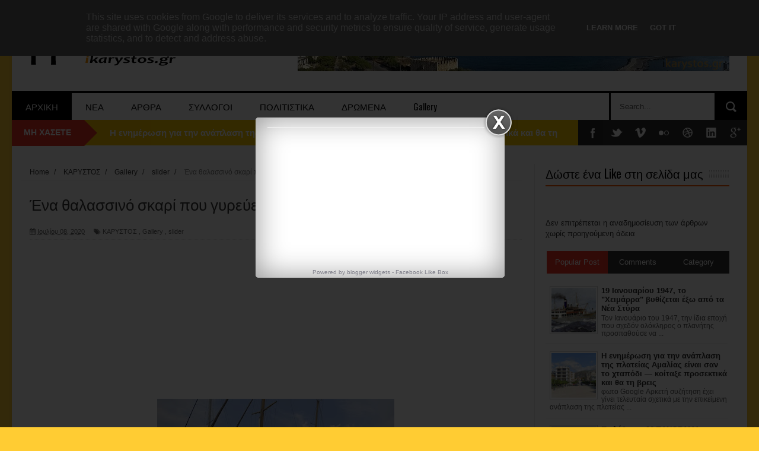

--- FILE ---
content_type: text/javascript; charset=UTF-8
request_url: https://www.ikarystos.gr/feeds/posts/default?orderby=published&alt=json-in-script&callback=mythumb11
body_size: 53412
content:
// API callback
mythumb11({"version":"1.0","encoding":"UTF-8","feed":{"xmlns":"http://www.w3.org/2005/Atom","xmlns$openSearch":"http://a9.com/-/spec/opensearchrss/1.0/","xmlns$blogger":"http://schemas.google.com/blogger/2008","xmlns$georss":"http://www.georss.org/georss","xmlns$gd":"http://schemas.google.com/g/2005","xmlns$thr":"http://purl.org/syndication/thread/1.0","id":{"$t":"tag:blogger.com,1999:blog-6011834279900868668"},"updated":{"$t":"2026-01-21T11:05:36.054+02:00"},"category":[{"term":"slider"},{"term":"ΚΑΡΥΣΤΟΣ"},{"term":"ΝΕΑ"},{"term":"ΑΙΟΛΙΚΑ ΠΑΡΚΑ"},{"term":"ΑΡΘΡΑ"},{"term":"ΣΧΜ"},{"term":"Gallery"},{"term":"ΕΥΒΟΙΑ"},{"term":"ΜΑΡΜΑΡΙ"},{"term":"ΣΥΛΛΟΓΟΙ"},{"term":"ΠΟΛΙΤΙΣΤΙΚΑ"},{"term":"ΔΡΩΜΕΝΑ"},{"term":"ΣΠΠΕΝΚ"},{"term":"ΠΕΡΙΦΕΡΕΙΑ"},{"term":"ΑΦΙΕΡΩΜΑΤΑ"},{"term":"ΒΙΚΥ ΒΑΡΕΛΑ"},{"term":"ΣΙΝΕ ΑΥΡΑ"},{"term":"ΟΛΝΕ"},{"term":"ΕΙΔΗΣΕΙΣ"},{"term":"ΕΝΔΙΑΦΕΡΟΝΤΑ"},{"term":"1"},{"term":"ΑΝΑΣΤΑΣΙΑ ΜΗΛΙΟΥ"},{"term":"ΚΑΙΡΟΣ"},{"term":"ΑΘΛΗΤΙΚΑ"},{"term":"ΑΣΤΥΝΟΜΙΚΑ"},{"term":"ΔΡΟΜΟΛΟΓΙΑ"},{"term":"ΣΜΧ"},{"term":"ΣΥΝΕΝΤΕΥΞΕΙΣ"}],"title":{"type":"text","$t":"Κάρυστος"},"subtitle":{"type":"html","$t":"Κάρυστος, νέα και αρθρογραφία για το Δήμο Καρύστου και τη Νότια Εύβοια"},"link":[{"rel":"http://schemas.google.com/g/2005#feed","type":"application/atom+xml","href":"https:\/\/www.ikarystos.gr\/feeds\/posts\/default"},{"rel":"self","type":"application/atom+xml","href":"https:\/\/www.blogger.com\/feeds\/6011834279900868668\/posts\/default?alt=json-in-script\u0026orderby=published"},{"rel":"alternate","type":"text/html","href":"https:\/\/www.ikarystos.gr\/"},{"rel":"hub","href":"http://pubsubhubbub.appspot.com/"},{"rel":"next","type":"application/atom+xml","href":"https:\/\/www.blogger.com\/feeds\/6011834279900868668\/posts\/default?alt=json-in-script\u0026start-index=26\u0026max-results=25\u0026orderby=published"}],"author":[{"name":{"$t":"Ang"},"uri":{"$t":"http:\/\/www.blogger.com\/profile\/05098384311868048705"},"email":{"$t":"noreply@blogger.com"},"gd$image":{"rel":"http://schemas.google.com/g/2005#thumbnail","width":"16","height":"16","src":"https:\/\/img1.blogblog.com\/img\/b16-rounded.gif"}}],"generator":{"version":"7.00","uri":"http://www.blogger.com","$t":"Blogger"},"openSearch$totalResults":{"$t":"1552"},"openSearch$startIndex":{"$t":"1"},"openSearch$itemsPerPage":{"$t":"25"},"entry":[{"id":{"$t":"tag:blogger.com,1999:blog-6011834279900868668.post-8466366449377973981"},"published":{"$t":"2025-12-01T20:36:00.005+02:00"},"updated":{"$t":"2025-12-01T20:40:41.736+02:00"},"category":[{"scheme":"http://www.blogger.com/atom/ns#","term":"slider"},{"scheme":"http://www.blogger.com/atom/ns#","term":"ΕΙΔΗΣΕΙΣ"},{"scheme":"http://www.blogger.com/atom/ns#","term":"ΚΑΡΥΣΤΟΣ"}],"title":{"type":"text","$t":"Η ενημέρωση για την ανάπλαση της πλατείας Αμαλίας είναι σαν το χταπόδι — κοίταξε προσεκτικά και θα τη βρεις"},"content":{"type":"html","$t":"\u003Cdiv\u003E\u003Cp style=\"text-align: justify;\"\u003E\u003C\/p\u003E\u003Ctable align=\"center\" cellpadding=\"0\" cellspacing=\"0\" class=\"tr-caption-container\" style=\"margin-left: auto; margin-right: auto;\"\u003E\u003Ctbody\u003E\u003Ctr\u003E\u003Ctd style=\"text-align: center;\"\u003E\u003Ca href=\"https:\/\/blogger.googleusercontent.com\/img\/b\/R29vZ2xl\/AVvXsEg3cbSonOmrDmUeH42hA3OxLgTukfXNqN07U_RQPmFDvdBwFiA9IrXkTHf3cA6EWKn_E4DmdRyvO6FpjqtyeTuaG1iHRcBpBIr6JbNGWOW56Wzw1C_KD9l1x_mTNpOVegSdjaTz1ZwCCWTsOTTP2Dk_-qzdKIpiFJicn-PSX0yAjOFtwF3OF6cBf1fyRzpU\/s980\/192844.jpg\" style=\"margin-left: auto; margin-right: auto;\"\u003E\u003Cimg border=\"0\" data-original-height=\"456\" data-original-width=\"980\" height=\"298\" src=\"https:\/\/blogger.googleusercontent.com\/img\/b\/R29vZ2xl\/AVvXsEg3cbSonOmrDmUeH42hA3OxLgTukfXNqN07U_RQPmFDvdBwFiA9IrXkTHf3cA6EWKn_E4DmdRyvO6FpjqtyeTuaG1iHRcBpBIr6JbNGWOW56Wzw1C_KD9l1x_mTNpOVegSdjaTz1ZwCCWTsOTTP2Dk_-qzdKIpiFJicn-PSX0yAjOFtwF3OF6cBf1fyRzpU\/w640-h298\/192844.jpg\" width=\"640\" \/\u003E\u003C\/a\u003E\u003C\/td\u003E\u003C\/tr\u003E\u003Ctr\u003E\u003Ctd class=\"tr-caption\" style=\"text-align: center;\"\u003Eφωτο Google\u003C\/td\u003E\u003C\/tr\u003E\u003C\/tbody\u003E\u003C\/table\u003E\u003Cdiv style=\"text-align: justify;\"\u003EΑρκετή συζήτηση έχει γίνει τελευταία σχετικά με την επικείμενη ανάπλαση της πλατείας Αμαλίας στην Κάρυστο. Το να μη γνωρίζουν οι δημότες, είναι κάτι αποδεκτό μέχρι ενός σημείου, αλλά εδώ υπάρχουν και εκπρόσωποι του τοπικού πολιτικού προσωπικού που εμφανίζονται το ίδιο αιφνιδιασμένοι για ένα θέμα που δεν προέκυψε χθες.\u003C\/div\u003E\u003Cp\u003E\u003C\/p\u003E\u003Cp style=\"text-align: justify;\"\u003E\u003C\/p\u003E\u003Cp style=\"text-align: justify;\"\u003E- Στην ιστοσελίδα του Δήμου Καρύστου υπάρχει η \u003Ca href=\"https:\/\/dimoskarystou.gr\/city\/notices\/%CE%B4%CE%B9%CE%B1%CE%BA%CE%B7%CF%81%CF%85%CE%BE%CE%B7-%CE%B1%CE%BD%CE%BF%CE%B9%CE%BA%CF%84%CE%BF%CF%85-%CE%B4%CE%B9%CE%B1%CE%B3%CF%89%CE%BD%CE%B9%CF%83%CE%BC%CE%BF%CF%85-%CE%B3%CE%B9%CE%B1-%CF%84-3\/?utm_source=chatgpt.com\" target=\"_blank\"\u003EΔΙΑΚΗΡΥΞΗ ΑΝΟΙΚΤΟΥ ΔΙΑΓΩΝΙΣΜΟΥ ΓΙΑ ΤΗΝ ΕΠΙΛΟΓΗ ΑΝΑΔΟΧΟΥ ΓΙΑ ΤΟ ΕΡΓΟ: «ΑΝΑΠΛΑΣΗ ΠΛΑΤΕΙΑΣ ΑΜΑΛΙΑΣ ΤΟΥ ΔΗΜΟΥ ΚΑΡΥΣΤΟΥ» (Α\/Α ΕΣΗΔΗΣ 209037\u003C\/a\u003E) συνοδευόμενη από όλα τα σχετικά αρχεία: τεχνική περιγραφή, τοπογραφικό, κάτοψη και προϋπολογισμό (588.400,00 €).\u003C\/p\u003E\u003Cp style=\"text-align: justify;\"\u003EΑπό την \u003Cb\u003E\u003Cu\u003Eτεχνική περιγραφή\u003C\/u\u003E\u003C\/b\u003E προκύπτουν, μεταξύ άλλων, οι παρακάτω εργασίες:\u003C\/p\u003E\u003Cp style=\"text-align: justify;\"\u003E\u003Ci\u003E\u003Cspan style=\"color: #a64d79;\"\u003EΑναλυτικά προτείνονται οι παρακάτω εργασίες :\u003Cbr \/\u003E• Αποξήλωση υφιστάμενης πλακόστρωσης της πλατείας\u003Cbr \/\u003E• Αποξήλωση υπάρχοντος ασφαλτικού τάπητα\u003Cbr \/\u003E• Επιστρώσεις της πλατείας με χονδρόπλακα Καρύστου Βυζαντινού τύπου και ημίλευκα\u003Cbr \/\u003Eχτενιστά μάρμαρα.\u003Cbr \/\u003E• Επιστρώσεις οδού ήπιας κυκλοφορίας οχημάτων με γρανιτικό κυβόλιθο.\u003Cbr \/\u003E• Αντικατάσταση φωτισμού με νέα φωτιστικά σώματα χαμηλής κατανάλωσης LED.\u003Cbr \/\u003E• Κατασκευή περγκόλων σκίασης.\u003Cbr \/\u003E• Προμήθεια και τοποθέτηση αστικού εξοπλισμού (κάδοι απορριμμάτων, καθιστικά\u003Cbr \/\u003Eμικτού τύπου με φυτοδοχεία).\u003Cbr \/\u003E• Ανανέωση φυτεύσεων με καλλωπιστικά φυτά\u003C\/span\u003E\u003C\/i\u003E\u003C\/p\u003EΚι εδώ προκύπτουν δύο απορίες:\u003Cbr \/\u003E\u003Cbr \/\u003E\u003C\/div\u003E\u003Cdiv style=\"text-align: justify;\"\u003E1. «Ανανέωση φυτεύσεων» σημαίνει κοπή των υπαρχόντων δέντρων όπως είδαμε να γίνεται πριν λίγα χρόνια στο Μαρμάρι;\u003Cbr \/\u003E\u003Cbr \/\u003E2. Η πλάκα Καρύστου είναι ασφαλέστερη για τα παιδιά που θέλουν να παίξουν μπάλα από τις υπάρχουσες;\u003C\/div\u003E\u003Cp style=\"text-align: justify;\"\u003E\u003Cb\u003E\u003Cu\u003EΤα οικονομικά στοιχεία του έργου:\u003C\/u\u003E\u003C\/b\u003E\u003C\/p\u003E\u003Cp style=\"text-align: justify;\"\u003E− Προϋπολογισμός Μελέτης Δημοπράτησης : 588.400,00€ (με Φ.Π.Α)\u003C\/p\u003E\u003Cp style=\"text-align: justify;\"\u003E− Πηγή Χρηματοδότησης:\u003C\/p\u003E\u003Cp style=\"text-align: justify;\"\u003E1. το ποσό των 261.175,00€ από το Υπουργείο Περιβάλλοντος και Ενέργειας μέσω του χρηματοδοτικού προγράμματος του Πράσινου Ταμείου «ΔΡΑΣΕΙΣ ΠΕΡΙΒΑΛΛΟΝΤΙΚΟΥ ΙΣΟΖΥΓΙΟΥ» έτους 2021 του Άξονα Προτεραιότητας 2: «Αστική Αναζωογόνηση \u0026amp; Λοιπές δράσεις Περιβαλλοντικού Ισοζυγίου» (ΑΔΑ: 6Τ9146Ψ844-ΕΤΒ),\u003C\/p\u003E\u003Cp style=\"text-align: justify;\"\u003E2. το ποσό των 327.225,00€ θα καλυφθεί από ίδιους πόρους του Δήμου Καρύστου\u0026nbsp;\u003C\/p\u003E\u003Cp style=\"text-align: justify;\"\u003E\u003Cb\u003E\u003Cu\u003EΑποφάσεις στη ΔΙΑΥΓΕΙΑ\u0026nbsp;\u003C\/u\u003E\u003C\/b\u003E\u003C\/p\u003E\u003Cp style=\"text-align: justify;\"\u003E- Το Σεπτέμβριο του 2024 \u003Ca href=\"https:\/\/diavgeia.gov.gr\/doc\/%CE%A8%CE%9F%CE%A7%CE%A3%CE%A9%CE%95%CE%A6-13%CE%A3?inline=true\" target=\"_blank\"\u003Eαναρτήθηκε στη ΔΙΑΥΓΕΙΑ\u003C\/a\u003E απόσπασμα από το υπ’ αριθμ. : 28\/2024 πρακτικό της συνεδρίασης της Δημοτικής Επιτροπής του Δήμου Καρύστου με θέμα: «Έγκριση μελέτης, τρόπου εκτέλεσης και καθορισμός των όρων για την εκτέλεση του έργου: «Ανάπλαση πλατείας Αμαλίας του\u003Cbr \/\u003EΔήμου Καρύστου»».\u0026nbsp;\u003C\/p\u003E\u003Cp style=\"text-align: justify;\"\u003E- Τον ίδιο μήνα αποφασίστηκε (\u003Ca href=\"https:\/\/diavgeia.gov.gr\/doc\/9%CE%9A%CE%99%CE%98%CE%A9%CE%95%CE%A6-%CE%A94%CE%A7?inline=true\" target=\"_blank\"\u003Eαπόφαση ΔΙΑΥΓΕΙΑ\u003C\/a\u003E) η αντίστοιχη έγκριση δαπάνης πολυετούς υποχρέωσης για το 2024 και 2025 για την ανάπλαση της πλατείας ενώ η απόφαση για την ανάληψη της υποχρέωσης \u003Ca href=\"https:\/\/diavgeia.gov.gr\/doc\/6%CE%977%CE%94%CE%A9%CE%95%CE%A6-73%CE%A3?inline=true\" target=\"_blank\"\u003Eαναρτήθηκε τον Ιανουάριο του 2025\u003C\/a\u003E.\u003C\/p\u003E\u003Cp style=\"text-align: justify;\"\u003E- Τον Οκτώβριο του 2024 \u003Ca href=\"https:\/\/diavgeia.gov.gr\/doc\/%CE%A8%CE%A554%CE%A9%CE%95%CE%A6-%CE%98%CE%A4%CE%93?inline=true\" target=\"_blank\"\u003Eδημοσιεύτηκε στη ΔΙΑΥΓΕΙΑ\u003C\/a\u003E απόσπασμα από το υπ’ αριθμ.: 32\/2024 πρακτικό της συνεδρίασης της Δημοτικής Επιτροπής του Δήμου Καρύστου με θέμα \"Έγκριση πρακτικού διενέργειας διαγωνισμού και αξιολόγησης προσφορών του έργου: «Ανάπλαση πλατείας Αμαλίας του δήμου\u0026nbsp;Καρύστου\" όπου αναφέρονται και οι εταιρείες που έκαναν προσφορά για το έργο και γίνεται η αξιολόγηση\u003C\/p\u003E\u003Cp style=\"text-align: justify;\"\u003E- Το Φεβρουάριο του 2025 \u003Ca href=\"https:\/\/diavgeia.gov.gr\/doc\/9%CE%A615%CE%A9%CE%95%CE%A6-1%CE%97%CE%9D?inline=true\" target=\"_blank\"\u003Eαναρτήθηκε στη ΔΙΑΥΓΕΙΑ\u003C\/a\u003E απόσπασμα από το υπ’ αριθμ. : 4\/2024 πρακτικό της συνεδρίασης της Δημοτικής Επιτροπής του Δήμου Καρύστου με θέμα \"Έγκριση πρακτικού ελέγχου δικαιολογητικών προσωρινού αναδόχου για την σύμβαση: \"Ανάπλαση πλατείας Αμαλίας του Δήμου\u003Cbr \/\u003EΚαρύστου\"\u0026nbsp;\u003C\/p\u003E\u003Cp style=\"text-align: justify;\"\u003E- Το Μάιο του 2025 το Τοπικό Συμβούλιο της Κοινότητας Καρύστου γνωμοδότησε για έγκριση παράτασης του έργου (\u003Ca href=\"https:\/\/diavgeia.gov.gr\/doc\/60%CE%9F%CE%A1%CE%A9%CE%95%CE%A6-%CE%98%CE%9D%CE%A7?inline=true\" target=\"_blank\"\u003Eανάρτηση στη ΔΙΑΥΓΕΙΑ\u003C\/a\u003E) \"\u003Ci\u003Eδιότι ξεκινά η καλοκαιρινή τουριστική σεζόν και αναμένεται\u0026nbsp;αυξημένη προσέλευση τουριστών και επισκεπτών στην πόλη της Καρύστου\u003C\/i\u003E\".\u003C\/p\u003E\u003Cp style=\"text-align: justify;\"\u003E- Τον Ιούνιο του 2025 \u003Ca href=\"https:\/\/diavgeia.gov.gr\/doc\/%CE%A8%CE%A78%CE%98%CE%A9%CE%95%CE%A6-7%CE%A99?inline=true\" target=\"_blank\"\u003Eδημοσιεύτηκε στη ΔΙΑΥΓΕΙΑ\u003C\/a\u003E η απόφαση έγκρισης της παράτασης της προθεσμίας υλοποίησης του έργου: «Ανάπλαση πλατείας Αμαλίας του Δήμου Καρύστου» όπου αποφασίστηκε παράταση της συμβατικής προθεσμίας περαίωσης για διάστημα 159 ημερών (5 ημερολογιακών μηνών και 9 ημερών), δηλαδή έως 22–09–2026, χωρίς υπαιτιότητα του\u0026nbsp;αναδόχου.\u003C\/p\u003E\u003Cp style=\"text-align: justify;\"\u003EΤο αν ένα σεβαστότατο ποσό θα μπορούσε να αξιοποιηθεί για άλλα έργα επαφίεται στην κρίση της τοπικής κοινωνίας.\u003Cbr \/\u003E\u003Cbr \/\u003EΚλείνοντας, η ενημέρωση στην Κάρυστο δεν είναι ιδανική. Το πρώτο πράγμα που είχαμε κάνει το 2017 ήταν να ζητήσουμε να συμπεριληφθούμε στη λίστα αποδεκτών των δελτίων τύπου του Δήμου. Τώρα το θυμόμαστε και απλά χαμογελάμε.\u0026nbsp;\u003C\/p\u003E\u003Cdiv style=\"text-align: justify;\"\u003EΗ σελίδα μπορεί εδώ και κάποιους μήνες να έχει μπει στο ψυγείο για λόγους που εξηγήθηκαν αναλυτικά \u003Ca href=\"https:\/\/www.ikarystos.gr\/2025\/03\/blog-post_27.html\" target=\"_blank\"\u003Eεδώ\u003C\/a\u003E, αλλά οι δεσμοί με την Κάρυστο παραμένουν, και η ενημέρωση για δημόσια έργα είναι σημαντική.\u003C\/div\u003E\u003Cp style=\"text-align: justify;\"\u003E- - -\u003C\/p\u003E\u003Cp style=\"text-align: justify;\"\u003EΥΓ:\u0026nbsp;Με λύπη διαπιστώσαμε ότι, παρά τη \u003Ca href=\"https:\/\/www.facebook.com\/permalink.php?story_fbid=pfbid035ppByWn7dC8dyDTCAQk9P2cFPTN2UMC8tfTmQ2oRzaBi39wWYrmJt2iZREPfKBvWl\u0026amp;id=100063945180373\" target=\"_blank\"\u003Eδημόσια έκκλησή\u003C\/a\u003E μας για ένα τραυματισμένο γατάκι στην Κάρυστο, συνοδευόμενη από φωτογραφίες, κανείς από τον Δήμο δεν επικοινώνησε μαζί μας. Θυμίζουμε ότι οι Δήμοι έχουν νομική υποχρέωση για τη φροντίδα των αδέσποτων ζώων. Εμείς δυστυχώς δεν τα καταφέραμε αλλά συνεχίζουμε να προσπαθούμε με ανθρώπους που βρίσκονται αυτές τις ημέρες στην πόλη, τουλάχιστον για να σιτιστεί κατάλληλα. Η αναφορά αυτή δεν στρέφεται κατά κανενός, αλλά εκφράζει ένα αίσθημα απογοήτευσης όταν ένα πλάσμα του Θεού μέσα στο κέντρο μιας πόλης παραμένει αβοήθητο.\u003C\/p\u003E"},"link":[{"rel":"replies","type":"application/atom+xml","href":"https:\/\/www.ikarystos.gr\/feeds\/8466366449377973981\/comments\/default","title":"Σχόλια ανάρτησης"},{"rel":"replies","type":"text/html","href":"https:\/\/www.ikarystos.gr\/2025\/12\/i-enimerosi-gia-tin-anaplasi-tis-plateias-amalias-einai-san-to-xtapodi-koitaxe-prosektika-kai-tha-ti-vreis.html#comment-form","title":"0 σχόλια"},{"rel":"edit","type":"application/atom+xml","href":"https:\/\/www.blogger.com\/feeds\/6011834279900868668\/posts\/default\/8466366449377973981"},{"rel":"self","type":"application/atom+xml","href":"https:\/\/www.blogger.com\/feeds\/6011834279900868668\/posts\/default\/8466366449377973981"},{"rel":"alternate","type":"text/html","href":"https:\/\/www.ikarystos.gr\/2025\/12\/i-enimerosi-gia-tin-anaplasi-tis-plateias-amalias-einai-san-to-xtapodi-koitaxe-prosektika-kai-tha-ti-vreis.html","title":"Η ενημέρωση για την ανάπλαση της πλατείας Αμαλίας είναι σαν το χταπόδι — κοίταξε προσεκτικά και θα τη βρεις"}],"author":[{"name":{"$t":"Ang"},"uri":{"$t":"http:\/\/www.blogger.com\/profile\/05098384311868048705"},"email":{"$t":"noreply@blogger.com"},"gd$image":{"rel":"http://schemas.google.com/g/2005#thumbnail","width":"16","height":"16","src":"https:\/\/img1.blogblog.com\/img\/b16-rounded.gif"}}],"media$thumbnail":{"xmlns$media":"http://search.yahoo.com/mrss/","url":"https:\/\/blogger.googleusercontent.com\/img\/b\/R29vZ2xl\/AVvXsEg3cbSonOmrDmUeH42hA3OxLgTukfXNqN07U_RQPmFDvdBwFiA9IrXkTHf3cA6EWKn_E4DmdRyvO6FpjqtyeTuaG1iHRcBpBIr6JbNGWOW56Wzw1C_KD9l1x_mTNpOVegSdjaTz1ZwCCWTsOTTP2Dk_-qzdKIpiFJicn-PSX0yAjOFtwF3OF6cBf1fyRzpU\/s72-w640-h298-c\/192844.jpg","height":"72","width":"72"},"thr$total":{"$t":"0"}},{"id":{"$t":"tag:blogger.com,1999:blog-6011834279900868668.post-7152958819450123604"},"published":{"$t":"2025-11-20T21:59:00.002+02:00"},"updated":{"$t":"2025-11-21T16:09:36.271+02:00"},"category":[{"scheme":"http://www.blogger.com/atom/ns#","term":"slider"},{"scheme":"http://www.blogger.com/atom/ns#","term":"ΚΑΡΥΣΤΟΣ"},{"scheme":"http://www.blogger.com/atom/ns#","term":"ΝΕΑ"}],"title":{"type":"text","$t":"Μια πολύ δυσάρεστη εικόνα απόψε στον παραλιακό δρόμο της Καρύστου, στην οδό Κριεζώτου"},"content":{"type":"html","$t":"\u003Cp style=\"text-align: justify;\"\u003E\u003C\/p\u003E\u003Cdiv class=\"separator\" style=\"clear: both; text-align: center;\"\u003E\u003Ca href=\"https:\/\/blogger.googleusercontent.com\/img\/b\/R29vZ2xl\/AVvXsEhhhQeC73GhLLBn_pK2fV9PmV4Anffz1B0dHoUtYK86Dv1MQ9sl59WgsVlLJvB_H-yMfZcv6mgHJvC8NPFtXRH1kLgdhCcajZh3bE4wz0O4jubeguPGMqqyABqaVq111kNsqaiBaPJpJkCw4ZT46FE3zKh0ZkvrYyG6b9axLbGd6i_FS8D5GkGhrR6hi2gQ\/s1536\/4908c01a-36c4-43f7-aa0f-c1a6d90f9d75.png\" style=\"margin-left: 1em; margin-right: 1em;\"\u003E\u003Cimg border=\"0\" data-original-height=\"1024\" data-original-width=\"1536\" height=\"426\" src=\"https:\/\/blogger.googleusercontent.com\/img\/b\/R29vZ2xl\/AVvXsEhhhQeC73GhLLBn_pK2fV9PmV4Anffz1B0dHoUtYK86Dv1MQ9sl59WgsVlLJvB_H-yMfZcv6mgHJvC8NPFtXRH1kLgdhCcajZh3bE4wz0O4jubeguPGMqqyABqaVq111kNsqaiBaPJpJkCw4ZT46FE3zKh0ZkvrYyG6b9axLbGd6i_FS8D5GkGhrR6hi2gQ\/w640-h426\/4908c01a-36c4-43f7-aa0f-c1a6d90f9d75.png\" width=\"640\" \/\u003E\u003C\/a\u003E\u003C\/div\u003E\u003Cdiv style=\"text-align: justify;\"\u003EΛίγο νωρίτερα, μια γατούλα έχασε τη ζωή της από διερχόμενο όχημα. Δεν ξέρουμε αν ο\/η οδηγός έτρεχε, διότι βρεθήκαμε στο σημείο λίγα λεπτά αργότερα. Όμως αυτό που ξέρουμε –και το βλέπουν αρκετοί καθημερινά– είναι πως κάποιοι περνούν με μεγάλη ταχύτητα σε έναν δρόμο στενό, σκοτεινό και απολύτως ακατάλληλο γι’ αυτό. Κάτω από το Λιμεναρχείο, που έχει την ευθύνη, δίπλα στη θάλασσα, σε ένα σημείο όπου κυκλοφορούν άνθρωποι, παιδιά, ζώα.\u003C\/div\u003E\u003Cp\u003E\u003C\/p\u003E\u003Cp style=\"text-align: justify;\"\u003EΚι όλα αυτά ενώ ο δημόσιος φωτισμός μετά το ΑΛΣ παραμένει τόσο φτωχός, που πολλές φορές δεν βλέπεις ούτε τα ίδια σου τα βήματα.\u003C\/p\u003E\u003Cp style=\"text-align: justify;\"\u003EΤην ίδια στιγμή, εδώ και τρεις–τέσσερις ημέρες προσπαθούμε να βοηθήσουμε έναν γάτο στην οδό Αιόλου χαμηλά πριν τη Σαχτούρη. Ένα πλάσμα που πονάει, με το αριστερό μάτι σχεδόν χαμένο και πιθανότατα κι άλλα τραύματα. Κάθε φορά που τον πλησιάζουμε με λίγη τροφή ως δέλεαρ, για λίγο τον χάνουμε – κι όμως είναι ολοφάνερο ότι χρειάζεται βοήθεια, όπως χρειαζόμασταν κι εμείς. Προσπαθήσαμε, αλλά δεν τα καταφέραμε. Και η ανταπόκριση όπου απευθυνθήκαμε δεν ήταν αυτή που ελπίζαμε. Ούτε σε επίπεδο ενδιαφέροντος ή ερωτήσεων για περισσότερες πληροφορίες. Μόνο ένας μαθητής έσπευσε να βοηθήσει που μόνος του αθόρυβα τις τελευταίες ημέρες βρήκε δύο νεογέννητα και τα έσωσε. Γιατί πρέπει να τα λέμε κι αυτά.\u003C\/p\u003E\u003Cp style=\"text-align: justify;\"\u003EΛίγες ημέρες νωρίτερα ένα μεσημέρι, ένα μωρό έγινε χαλκομανία στη Σαχτούρη πίσω από τη δυτική παραλία μέρα μεσημέρι. Γιατί;\u003C\/p\u003E\u003Cp style=\"text-align: justify;\"\u003EΟ Δήμος Καρύστου πρέπει να σταθεί στο ύψος των περιστάσεων.\u003C\/p\u003E\u003Cp style=\"text-align: justify;\"\u003EΌχι αύριο — σήμερα. Τα ζώα αυτά δεν είναι «αδέσποτα» με την έννοια του αδιάφορου· είναι μέρος της καθημερινότητάς μας. Τα βλέπουμε, τα συνηθίζουμε, τα νοιαζόμαστε. Προσφέρουν στο οικοσύστημα. Και είναι άδικο, πραγματικά άδικο, να χάνονται έτσι. Είναι επίσης άδικο και για όσους συμπολίτες μας, που δεν είναι λίγοι, αφιερώνουν καθημερινά χρόνο και χρήμα, ώστε αθόρυβα να φροντίζουν για την τροφή τους, το νερό τους και την περίθαλψή τους, όταν σε άλλους Δήμους παρέχονται δωρεάν τροφές εξαιρετικής ποιότητας για τις αδέσποτες γάτες. Ακυρώνεται ο κόπος τους.\u003C\/p\u003E\u003Cp style=\"text-align: justify;\"\u003EΤόσα πλάσματα ζουν δίπλα μας, ήσυχα, γλυκά, αρμονικά στην παραλία και στις γειτονιές. Αυτό από μόνο του θα έπρεπε να είναι μια πηγή περηφάνιας για την Κάρυστο.\u003C\/p\u003E\u003Cp style=\"text-align: justify;\"\u003EΚαι δεν γίνεται να γυρνάμε το κεφάλι από την άλλη όταν υποφέρουν. Τα ζώα μπορούν να ξαναζωντανέψουν την ενσυναίσθηση και την ευαισθησία που έχουμε αρχίσει να χάνουμε τα τελευταία χρόνια ως ελληνική κοινωνία.\u003C\/p\u003E\u003Cp style=\"text-align: justify;\"\u003EΌπως είπε και ο Γκάντι: «Ο πολιτισμός ενός έθνους φαίνεται από τον τρόπο που μεταχειρίζεται τα ζώα»\u003C\/p\u003E"},"link":[{"rel":"replies","type":"application/atom+xml","href":"https:\/\/www.ikarystos.gr\/feeds\/7152958819450123604\/comments\/default","title":"Σχόλια ανάρτησης"},{"rel":"replies","type":"text/html","href":"https:\/\/www.ikarystos.gr\/2025\/11\/mia-poly-dysaresti-eikona-apopse-ston-paraliako-dromo-tis-karystou-stin-odo-kriezotou.html#comment-form","title":"0 σχόλια"},{"rel":"edit","type":"application/atom+xml","href":"https:\/\/www.blogger.com\/feeds\/6011834279900868668\/posts\/default\/7152958819450123604"},{"rel":"self","type":"application/atom+xml","href":"https:\/\/www.blogger.com\/feeds\/6011834279900868668\/posts\/default\/7152958819450123604"},{"rel":"alternate","type":"text/html","href":"https:\/\/www.ikarystos.gr\/2025\/11\/mia-poly-dysaresti-eikona-apopse-ston-paraliako-dromo-tis-karystou-stin-odo-kriezotou.html","title":"Μια πολύ δυσάρεστη εικόνα απόψε στον παραλιακό δρόμο της Καρύστου, στην οδό Κριεζώτου"}],"author":[{"name":{"$t":"Ang"},"uri":{"$t":"http:\/\/www.blogger.com\/profile\/05098384311868048705"},"email":{"$t":"noreply@blogger.com"},"gd$image":{"rel":"http://schemas.google.com/g/2005#thumbnail","width":"16","height":"16","src":"https:\/\/img1.blogblog.com\/img\/b16-rounded.gif"}}],"media$thumbnail":{"xmlns$media":"http://search.yahoo.com/mrss/","url":"https:\/\/blogger.googleusercontent.com\/img\/b\/R29vZ2xl\/AVvXsEhhhQeC73GhLLBn_pK2fV9PmV4Anffz1B0dHoUtYK86Dv1MQ9sl59WgsVlLJvB_H-yMfZcv6mgHJvC8NPFtXRH1kLgdhCcajZh3bE4wz0O4jubeguPGMqqyABqaVq111kNsqaiBaPJpJkCw4ZT46FE3zKh0ZkvrYyG6b9axLbGd6i_FS8D5GkGhrR6hi2gQ\/s72-w640-h426-c\/4908c01a-36c4-43f7-aa0f-c1a6d90f9d75.png","height":"72","width":"72"},"thr$total":{"$t":"0"}},{"id":{"$t":"tag:blogger.com,1999:blog-6011834279900868668.post-8524708741370756043"},"published":{"$t":"2025-07-15T10:20:00.005+03:00"},"updated":{"$t":"2025-07-15T10:21:51.076+03:00"},"category":[{"scheme":"http://www.blogger.com/atom/ns#","term":"slider"},{"scheme":"http://www.blogger.com/atom/ns#","term":"ΑΡΘΡΑ"},{"scheme":"http://www.blogger.com/atom/ns#","term":"ΚΑΡΥΣΤΟΣ"},{"scheme":"http://www.blogger.com/atom/ns#","term":"ΣΧΜ"}],"title":{"type":"text","$t":"Η Κάρυστος και η ακτοπλοϊκή απομόνωση: Ώρα για σοβαρές αποφάσεις"},"content":{"type":"html","$t":"\u003Ch3 data-end=\"499\" data-start=\"427\"\u003E\u003C\/h3\u003E\u003Cp data-end=\"687\" data-start=\"501\" style=\"text-align: justify;\"\u003E\u003C\/p\u003E\u003Cdiv class=\"separator\" style=\"clear: both; text-align: center;\"\u003E\u003Ca href=\"https:\/\/blogger.googleusercontent.com\/img\/b\/R29vZ2xl\/AVvXsEjcF7uJVyaH21DClrNCpyetZ-7wvc4s6KxUVkOhjGmntB5fR6IX4q1NVSLYbACmZldOdpiGVq-D_8HzACy9dBXUPBoJjtKVguEhb7PvZw5IXst91n6ap5Zf1ZIXZq_KwBvMEdAgjobDIvMt6BuR41wMAlGGQnB2-lcRCAjEmQQ3AQ03UwFWZ1hATp81EBUV\/s992\/saonisos.jpg\" style=\"margin-left: 1em; margin-right: 1em;\"\u003E\u003Cimg border=\"0\" data-original-height=\"531\" data-original-width=\"992\" height=\"342\" src=\"https:\/\/blogger.googleusercontent.com\/img\/b\/R29vZ2xl\/AVvXsEjcF7uJVyaH21DClrNCpyetZ-7wvc4s6KxUVkOhjGmntB5fR6IX4q1NVSLYbACmZldOdpiGVq-D_8HzACy9dBXUPBoJjtKVguEhb7PvZw5IXst91n6ap5Zf1ZIXZq_KwBvMEdAgjobDIvMt6BuR41wMAlGGQnB2-lcRCAjEmQQ3AQ03UwFWZ1hATp81EBUV\/w640-h342\/saonisos.jpg\" width=\"640\" \/\u003E\u003C\/a\u003E\u003C\/div\u003E\u003Cdiv style=\"text-align: justify;\"\u003EΌταν ξεκίνησε το επιδοτούμενο δρομολόγιο προς ορισμένα νησιά των Κυκλάδων, πολλοί έλεγαν:\u0026nbsp;\u003Ci data-end=\"685\" data-start=\"593\"\u003E«Εντάξει μωρέ, και να μην έχει κόσμο, θα παίρνουν την επιδότηση, δε θα υπάρχει πρόβλημα».\u0026nbsp;\u003C\/i\u003EΚι όμως, ενώ υπήρξε σημαντική επιβατική κίνηση, τα πράγματα δείχνουν πως κανείς δε θέλει να έρθει στην Κάρυστο.\u003C\/div\u003E\u003Cp\u003E\u003C\/p\u003E\u003Cp data-end=\"687\" data-start=\"501\" style=\"text-align: justify;\"\u003EΤου Στρατή Μαζίδη\u0026nbsp;\u003C\/p\u003E\n\u003Cp data-end=\"1514\" data-start=\"800\" style=\"text-align: justify;\"\u003EΑυτό που αρκετοί δεν κατάλαβαν —και εμείς το επισημαίναμε— είναι πως όταν αφήνεις τα πράγματα στην τύχη τους, τότε ένα τυχαίο γεγονός μπορεί να κάνει τη ζημιά. Αυτό συνέβη τον Αύγουστο του περασμένου έτους. Εξαιτίας των ανύπαρκτων υποδομών στις Κυκλάδες, του προβληματικού νομικού πλαισίου και της γραφειοκρατικής αντίληψης κάποιων στο λιμενικό, ο πλοίαρχος του \u003Ci data-end=\"1172\" data-start=\"1162\"\u003EΣΑΟΝΗΣΟΣ\u003C\/i\u003E —παρά το ότι έσωσε πλοίο, επιβάτες και οχήματα στο Γαύριο — βρέθηκε αντιμέτωπος με μήνυση. Ο λόγος; Κάποια επιβάτιδα με άτσαλο τρόπο δεν κατάφερε να επιβιβαστεί σωστά και ομοίως άτσαλα μετακινήθηκε από τον καταπέλτη. Το αποτέλεσμα; Το πλοίο έδεσε επ’ αόριστον στην Κάρυστο, ο καπετάνιος συνελήφθη και άρχισαν τα ντράβαλα με τη δικαιοσύνη. Εκείνο το βράδυ, ωστόσο, αποδείχτηκε πόσο ασφαλές είναι το λιμάνι της πόλης, κάτι που εκτός από εμάς, δε σημειώνει και υπογραμμίζει κανείς. Ο πλοίαρχος, δυστυχώς, λίγο καιρό αργότερα, έφευγε από τη ζωή έχοντας εγκαταλείψει την ακτοπλοΐα.\u003C\/p\u003E\n\u003Cp data-end=\"1715\" data-start=\"1516\" style=\"text-align: justify;\"\u003EΑπό τότε, κανείς δεν ενδιαφέρθηκε ουσιαστικά για το δεύτερο ενδοκυκλαδικό δρομολόγιο. Μέχρι που, ξαφνικά, πριν από λίγο καιρό, βγήκε νέος διαγωνισμός για τα τέλη Ιουλίου — αλλά \u003Cb data-end=\"1702\" data-start=\"1693\"\u003Eχωρίς\u003C\/b\u003E την Κάρυστο.\u003C\/p\u003E\n\u003Cp data-end=\"1923\" data-start=\"1717\" style=\"text-align: justify;\"\u003EΜια βουλευτής της Ν.Δ. επισκέφθηκε τον υπουργό, ο οποίος \u003Cb data-end=\"1788\" data-start=\"1774\"\u003Eδεσμεύτηκε\u003C\/b\u003E ότι η διαγωνιστική διαδικασία για τις άγονες γραμμές, στις οποίες εντάσσεται και η Κάρυστος, θα ολοκληρωθεί \u003Cb data-end=\"1922\" data-start=\"1897\"\u003Eμέχρι τα μέσα Ιουλίου\u003C\/b\u003E.\u003C\/p\u003E\n\u003Cdiv style=\"text-align: justify;\"\u003E\u003Cblockquote data-end=\"2063\" data-start=\"1925\"\u003E\n\u003Cp data-end=\"2063\" data-start=\"1927\"\u003E- Σήμερα είναι μέσα Ιουλίου.\u003Cbr \/\u003E- Ολοκληρώθηκε ο διαγωνισμός;\u003Cbr \/\u003E- Εντάχθηκε η Κάρυστος;\u003Cbr \/\u003E- Ποιοι και γιατί την «απένταξαν» σε πρώτο χρόνο;\u003C\/p\u003E\n\u003C\/blockquote\u003E\u003C\/div\u003E\n\u003Cp data-end=\"2196\" data-start=\"2065\" style=\"text-align: justify;\"\u003EΜήπως έχει βρεθεί ενδιαφερόμενος πλοιοκτήτης, ο οποίος για δικούς του λόγους\u0026nbsp;\u003Cb data-end=\"2168\" data-start=\"2152\"\u003Eδεν επιθυμεί\u003C\/b\u003E να προσεγγίζει την Κάρυστο;\u003C\/p\u003E\n\u003Cp data-end=\"2328\" data-start=\"2198\" style=\"text-align: justify;\"\u003EΤο σίγουρο είναι ότι, μετά την περυσινή χαμένη ευκαιρία, \u003Cb data-end=\"2284\" data-start=\"2255\"\u003Eχάθηκε και η φετινή σεζόν\u003C\/b\u003E — ακόμα κι αν έρθει πλοίο σε κάποιο στάδιο.\u003C\/p\u003E\n\u003Chr data-end=\"2333\" data-start=\"2330\" style=\"margin-left: 0px; margin-right: 0px; text-align: left;\" \/\u003E\n\u003Ch3 data-end=\"2376\" data-start=\"2335\" style=\"text-align: justify;\"\u003E\u003Cb data-end=\"2376\" data-start=\"2339\"\u003EΤο παρελθόν δείχνει τι πήγε λάθος\u003C\/b\u003E\u003C\/h3\u003E\n\u003Cp data-end=\"2550\" data-start=\"2378\" style=\"text-align: justify;\"\u003EΠρέπει να γίνει κατανοητό ότι όπως στρώνει κανείς, κοιμάται. Δεν φταίει μόνο το Υπουργείο ή ο Χ πλοιοκτήτης που προτιμά άλλα λιμάνια. Ιδού μερικά χαρακτηριστικά παραδείγματα:\u003C\/p\u003E\n\u003Cul data-end=\"3430\" data-start=\"2552\" style=\"text-align: justify;\"\u003E\u003Cli data-end=\"3025\" data-start=\"2552\"\u003E\n\u003Cp data-end=\"3025\" data-start=\"2554\"\u003EΤο \u003Cb data-end=\"2572\" data-start=\"2557\"\u003EΕΥΒΟΙΑ ΣΤΑΡ\u003C\/b\u003E ήρθε στη Ραφήνα ως αντικαταστάτης του \u003Ci data-end=\"2621\" data-start=\"2611\"\u003EΚΑΡΥΣΤΟΣ\u003C\/i\u003E, με βασικό προορισμό την Κάρυστο. Όμως, οι περισσότεροι προτίμησαν να ταξιδεύουν από το Μαρμάρι για να κερδίσουν 20-25 λεπτά. Το αποτέλεσμα; Το πλοίο περιορίστηκε στο Μαρμάρι. Αν είχε μείνει στην Κάρυστο, τα έργα λιμενικής υποδομής του 2010 θα είχαν λάβει υπόψη την ανάγκη κατάπλου τουλάχιστον ενός πλοίου. Ίσως να μην είχαμε φτάσει στην ανάγκη νέας προβλήτας. Ίσως να είχε σωθεί και η δυτική παραλία από την καταστροφή που ακολούθησε.\u003C\/p\u003E\n\u003C\/li\u003E\u003Cli data-end=\"3161\" data-start=\"3027\"\u003E\n\u003Cp data-end=\"3161\" data-start=\"3029\"\u003EΌταν προσέγγισε το \u003Cb data-end=\"3061\" data-start=\"3048\"\u003EPAROS JET\u003C\/b\u003E, κανείς δεν φρόντισε να ανοίξει τον χώρο για να πέσει ο καταπέλτης. Το πλοίο έφυγε και δεν ξανάρθε για τα δοκιμαστικά δρομολόγια που δεν έγιναν\u0026nbsp;ποτέ.\u003C\/p\u003E\n\u003C\/li\u003E\u003Cli data-end=\"3270\" data-start=\"3163\"\u003E\n\u003Cp data-end=\"3270\" data-start=\"3165\"\u003EΤο \u003Cb data-end=\"3180\" data-start=\"3168\"\u003EΠΑΝΟΡΑΜΑ\u003C\/b\u003E, ενώ ήταν δεμένο στο Μαρμάρι, κάποιοι ζητούσαν να φύγει. Έφυγε. Δεν αντικαταστάθηκε ποτέ.\u003C\/p\u003E\n\u003C\/li\u003E\u003Cli data-end=\"3430\" data-start=\"3272\"\u003E\n\u003Cp data-end=\"3430\" data-start=\"3274\"\u003EΟ \u003Cb data-end=\"3297\" data-start=\"3276\"\u003EΜάριος Ηλιόπουλος\u003C\/b\u003E —σύμφωνα με φήμες που δε διαψεύστηκαν— είχε προτείνει πριν μερικά χρόνια να χρηματοδοτήσει ο ίδιος νέα προβλήτα έξω από την άγκυρα. Η ευκαιρία χάθηκε.\u003C\/p\u003E\n\u003C\/li\u003E\u003C\/ul\u003E\n\u003Cp data-end=\"3665\" data-start=\"3432\" style=\"text-align: justify;\"\u003EΈχουν περάσει \u003Cb data-end=\"3458\" data-start=\"3446\"\u003E7 χρόνια\u003C\/b\u003E και δεν έχει γίνει ούτε προβλήτα, ούτε μελέτες, ούτε διαγωνισμοί. Μόνο κάποιες γενικές δεσμεύσεις της Περιφέρειας Στερεάς Ελλάδας. Την ίδια ώρα, \u003Cb data-end=\"3664\" data-start=\"3604\"\u003Eεκατομμύρια ευρώ επενδύονται σε απίθανα μέρη για λιμάνια\u003C\/b\u003E.\u003C\/p\u003E\n\u003Chr data-end=\"3670\" data-start=\"3667\" style=\"margin-left: 0px; margin-right: 0px; text-align: left;\" \/\u003E\n\u003Ch3 data-end=\"3722\" data-start=\"3672\" style=\"text-align: justify;\"\u003E\u003Cb data-end=\"3722\" data-start=\"3676\"\u003EΗ Κάρυστος πρέπει να αποφασίσει: Πού πάμε;\u003C\/b\u003E\u003C\/h3\u003E\n\u003Cp data-end=\"3917\" data-start=\"3724\" style=\"text-align: justify;\"\u003EΗ προώθηση της ενδοκυκλαδικής διασύνδεσης δε γίνεται με κοινοποιήσεις στο Facebook. Χρειάζεται \u003Cb data-end=\"3872\" data-start=\"3831\"\u003Eολοκληρωμένη επικοινωνιακή στρατηγική\u003C\/b\u003E, με σαφές αφήγημα, στόχους και διεκδικήσεις. Έχει ανάγκη από διαφημίσεις, παρεμβάσεις, επισκέψεις, εκδηλώσεις και πρωτοβουλίες.\u003C\/p\u003E\n\u003Cp data-end=\"3966\" data-start=\"3919\" style=\"text-align: justify;\"\u003EΠρώτα όμως, πρέπει η ίδια η πόλη να αποφασίσει:\u003C\/p\u003E\u003Cp data-end=\"3966\" data-start=\"3919\" style=\"text-align: justify;\"\u003E\u0026gt; Θέλει η Κάρυστος να ζήσει από τον τουρισμό;\u003C\/p\u003E\u003Cp data-end=\"3966\" data-start=\"3919\" style=\"text-align: justify;\"\u003E\u0026gt;\u0026nbsp;Θέλει να βασιστεί σε σχέδιο για \u003Cb data-end=\"4071\" data-start=\"4054\"\u003Eόλο τον χρόνο\u003C\/b\u003E ή μόνο για το καλοκαίρι;\u003C\/p\u003E\u003Cp data-end=\"3966\" data-start=\"3919\" style=\"text-align: justify;\"\u003E\u0026gt;\u0026nbsp;Είναι έτοιμη η τοπική κοινωνία να συνεργαστεί για να γίνει η πόλη \u003Cb data-end=\"4178\" data-start=\"4152\"\u003Eπύλη προς τις Κυκλάδες\u003C\/b\u003E ή θα συνεχίσει να βλέπει τις εξελίξεις απ’ έξω;\u003C\/p\u003E\u003Cp data-end=\"3966\" data-start=\"3919\" style=\"text-align: justify;\"\u003E\u0026gt; Ποιος είναι ο στόχος που θα εξυπηρετήσει το αφήγημα; Θα είναι η πύλη της κεντρικής και βόρειας Ελλάδας για την Κυκλάδες; Θα είναι ως το πιο απομακρυσμένο και παράλληλα προσβάσιμο οδικώς λιμάνι μια εναλλακτική πύλη ακόμη και για νησιά του ακριτικού Αιγαίου όπως η Χίος και η Λέσβος;\u003C\/p\u003E\u003Cp data-end=\"4393\" data-start=\"4232\" style=\"text-align: justify;\"\u003EΕμείς τα επισημαίνουμε αυτά από το 2017. Κάναμε και προτάσεις. Όμως, 500 χρόνια να πηγαίνεις στην Κάρυστο, αν δεν είσαι «Καρυστινός», αντιμετωπίζεσαι με καχυποψία.\u003C\/p\u003E\n\u003Chr data-end=\"4398\" data-start=\"4395\" style=\"margin-left: 0px; margin-right: 0px; text-align: left;\" \/\u003E\n\u003Ch3 data-end=\"4417\" data-start=\"4400\" style=\"text-align: justify;\"\u003E\u003Cb data-end=\"4417\" data-start=\"4404\"\u003EΚαι τώρα;\u003C\/b\u003E\u003C\/h3\u003E\n\u003Cp data-end=\"4555\" data-start=\"4419\" style=\"text-align: justify;\"\u003EΓια να έρθει ένα πλοίο, πρέπει να το \u003Cb data-end=\"4468\" data-start=\"4456\"\u003Eζητήσεις\u003C\/b\u003E. Για να το ζητήσεις, πρέπει να το \u003Cb data-end=\"4513\" data-start=\"4503\"\u003Eθέλεις\u003C\/b\u003E. Για να το θέλεις, πρέπει να \u003Cb data-end=\"4554\" data-start=\"4543\"\u003Eδράσεις\u003C\/b\u003E.\u003C\/p\u003E\n\u003Cp data-end=\"4940\" data-start=\"4557\" style=\"text-align: justify;\"\u003EΑυτήν την στιγμή, \u003Cspan data-end=\"4623\" data-start=\"4573\"\u003Eμόνο ο πρόεδρος της τοπικής κοινότητας φαίνεται να δραστηριοποιείται\u003C\/span\u003E. Ο Δήμαρχος, αν και εμφανίζεται συχνά στα κανάλια, \u003Cb data-end=\"4707\" data-start=\"4675\"\u003Eδε χρησιμοποιεί το βήμα του\u003C\/b\u003E για να μιλήσει για την ακτοπλοϊκή απομόνωση και την αδικία που έχει βιώσει η Κάρυστος παρά τη μεγάλη της ιστορία στην ακτοπλοΐα. Η πόλη αποψιλώθηκε από τις υπηρεσίες της ενώ γέμισε ανεμογεννήτριες. Γιατί; Ίσως επειδή αν ζητηθεί κάτι για την Κάρυστο, να γκρινιάξουν τα Στύρα ή το Μαρμάρι. Όμως \u003Cb data-end=\"4877\" data-start=\"4848\"\u003EΔήμαρχο βγάζει η Κάρυστος\u003C\/b\u003E. Ωστόσο το πιο ουσιαστικό είναι πως αν «πεθάνει» η Κάρυστος, κινδυνεύει όλη η Νότια Εύβοια.\u003C\/p\u003E\n\u003Chr data-end=\"4945\" data-start=\"4942\" style=\"margin-left: 0px; margin-right: 0px; text-align: left;\" \/\u003E\n\u003Ch3 data-end=\"4976\" data-start=\"4947\" style=\"text-align: justify;\"\u003E\u003Cb data-end=\"4976\" data-start=\"4951\"\u003EΑλλαγή πορείας — τώρα\u003C\/b\u003E\u003C\/h3\u003E\n\u003Cp data-end=\"5340\" data-start=\"4978\" style=\"text-align: justify;\"\u003EΧρειάζεται \u003Cb data-end=\"4998\" data-start=\"4989\"\u003Eάμεσα\u003C\/b\u003E αλλαγή πορείας. Ο χρόνος στενεύει καθώς αναδύονται κι άλλοι κίνδυνοι. Ο καινούριος δρόμος από τα Νέα Στύρα ολοκληρώνεται, και η γραμμή του Μαρμαρίου με τις υφιστάμενες συνθήκες ίσως καταστεί \u003Cb data-end=\"5141\" data-start=\"5127\"\u003Eμη βιώσιμη\u003C\/b\u003E\u0026nbsp;ή λιγότερο επικερδής σε σύγκριση με άλλες επιλογές. Κι αν κάποιοι νομίζουν ότι το ΕΥΒΟΙΑ ΣΤΑΡ δεν έχει εναλλακτική, κάνουν μεγάλο λάθος. Ένα μόνο παράδειγμα: Το ελάχιστα μεγαλύτερο και λίγο νεότερο\u0026nbsp;\u003Cspan data-end=\"5255\" data-start=\"5239\"\u003EΑΝΔΡΕΑΣ ΚΑΛΒΟΣ\u003C\/span\u003E συνδέει καθημερινά την Κεφαλονιά και την Ιθάκη με την Πάτρα με άνεση και ασφάλεια. Το ΕΥΒΟΙΑ ΣΤΑΡ θα μπορούσε να αναζητήσει καλύτερη τύχη με πολύ ευνοϊκότερες συνθήκες σε σχέση με το ΠΑΝΟΡΑΜΑ.\u003C\/p\u003E\n\u003Cp data-end=\"5412\" data-start=\"5342\" style=\"text-align: justify;\"\u003EΓια μια πόλη που κάποτε ήταν βασικός ακτοπλοϊκός προορισμός, τόσο κοντά στο Λεκανοπέδιο και με πλήθος κόσμου να διατηρεί κατοικία στην Καρυστία, είναι αδιανόητο να μην υπάρχει επαρκής και οικονομικά προσιτή ακτοπλοϊκή συγκοινωνία με τη Ραφήνα.\u003C\/p\u003E\u003Cp\u003E\u003C\/p\u003E"},"link":[{"rel":"replies","type":"application/atom+xml","href":"https:\/\/www.ikarystos.gr\/feeds\/8524708741370756043\/comments\/default","title":"Σχόλια ανάρτησης"},{"rel":"replies","type":"text/html","href":"https:\/\/www.ikarystos.gr\/2025\/07\/i-karystos-kai-i-aktoploiki-apomonosi-ora-gia-sovares-apofaseis.html#comment-form","title":"0 σχόλια"},{"rel":"edit","type":"application/atom+xml","href":"https:\/\/www.blogger.com\/feeds\/6011834279900868668\/posts\/default\/8524708741370756043"},{"rel":"self","type":"application/atom+xml","href":"https:\/\/www.blogger.com\/feeds\/6011834279900868668\/posts\/default\/8524708741370756043"},{"rel":"alternate","type":"text/html","href":"https:\/\/www.ikarystos.gr\/2025\/07\/i-karystos-kai-i-aktoploiki-apomonosi-ora-gia-sovares-apofaseis.html","title":"Η Κάρυστος και η ακτοπλοϊκή απομόνωση: Ώρα για σοβαρές αποφάσεις"}],"author":[{"name":{"$t":"Ang"},"uri":{"$t":"http:\/\/www.blogger.com\/profile\/05098384311868048705"},"email":{"$t":"noreply@blogger.com"},"gd$image":{"rel":"http://schemas.google.com/g/2005#thumbnail","width":"16","height":"16","src":"https:\/\/img1.blogblog.com\/img\/b16-rounded.gif"}}],"media$thumbnail":{"xmlns$media":"http://search.yahoo.com/mrss/","url":"https:\/\/blogger.googleusercontent.com\/img\/b\/R29vZ2xl\/AVvXsEjcF7uJVyaH21DClrNCpyetZ-7wvc4s6KxUVkOhjGmntB5fR6IX4q1NVSLYbACmZldOdpiGVq-D_8HzACy9dBXUPBoJjtKVguEhb7PvZw5IXst91n6ap5Zf1ZIXZq_KwBvMEdAgjobDIvMt6BuR41wMAlGGQnB2-lcRCAjEmQQ3AQ03UwFWZ1hATp81EBUV\/s72-w640-h342-c\/saonisos.jpg","height":"72","width":"72"},"thr$total":{"$t":"0"}},{"id":{"$t":"tag:blogger.com,1999:blog-6011834279900868668.post-3940213328475659087"},"published":{"$t":"2025-05-09T16:49:00.002+03:00"},"updated":{"$t":"2025-05-25T20:22:59.819+03:00"},"category":[{"scheme":"http://www.blogger.com/atom/ns#","term":"slider"},{"scheme":"http://www.blogger.com/atom/ns#","term":"ΝΕΑ"}],"title":{"type":"text","$t":"Το ΠΑΝΟΡΑΜΑ ετοιμάζεται και πάλι για Σποράδες"},"content":{"type":"html","$t":"\u003Cp style=\"text-align: justify;\"\u003E\u003Ca href=\"#\"\u003E\u003Cimg border=\"0\" src=\"https:\/\/blogger.googleusercontent.com\/img\/b\/R29vZ2xl\/[base64]\/w640-h476\/261822572_3208704039454116_8292457598986423932_n.jpg\" \/\u003E\u003C\/a\u003E\u0026nbsp;\u003C\/p\u003E\u003Cp style=\"text-align: justify;\"\u003EΠορεία για τον Αγιο Κωνσταντίνο με προορισμό τις Σποράδες βάζει και φέτος το ΠΑΝΟΡΑΜΑ αλλά αυτή τη φορά από τις αρχές Ιουνίου σύμφωνα με το σύστημα κρατήσεων της εταιρείας.\u003C\/p\u003E\u003Cp style=\"text-align: justify;\"\u003E\u003C\/p\u003E\u003Cp style=\"text-align: justify;\"\u003EΗ εξέλιξη αποτέλεσε μια μορφής έκπληξη σε forum ακτοπλοϊκού ενδιαφέροντος αφού το περυσινό σύντομο πέρασμα δεν ήταν ό,τι καλύτερο ενώ παράλληλα υπήρξε φημολογία για τον Αργοσαρωνικό.\u003C\/p\u003E\u003Cp style=\"text-align: justify;\"\u003EΣε κάθε περίπτωση η Καρυστία φέτος θα εξυπηρετηθεί μέσω Ραφήνας μόνο από το ΕΥΒΟΙΑ ΣΤΑΡ.\u0026nbsp;\u003C\/p\u003E\u003Cp style=\"text-align: justify;\"\u003EΌσον αφορά το ενδοκυκλαδικό, ούτε εκεί υπάρχει κάποιο νέο.\u003C\/p\u003E"},"link":[{"rel":"replies","type":"application/atom+xml","href":"https:\/\/www.ikarystos.gr\/feeds\/3940213328475659087\/comments\/default","title":"Σχόλια ανάρτησης"},{"rel":"replies","type":"text/html","href":"https:\/\/www.ikarystos.gr\/2025\/05\/blog-post.html#comment-form","title":"0 σχόλια"},{"rel":"edit","type":"application/atom+xml","href":"https:\/\/www.blogger.com\/feeds\/6011834279900868668\/posts\/default\/3940213328475659087"},{"rel":"self","type":"application/atom+xml","href":"https:\/\/www.blogger.com\/feeds\/6011834279900868668\/posts\/default\/3940213328475659087"},{"rel":"alternate","type":"text/html","href":"https:\/\/www.ikarystos.gr\/2025\/05\/blog-post.html","title":"Το ΠΑΝΟΡΑΜΑ ετοιμάζεται και πάλι για Σποράδες"}],"author":[{"name":{"$t":"Ang"},"uri":{"$t":"http:\/\/www.blogger.com\/profile\/05098384311868048705"},"email":{"$t":"noreply@blogger.com"},"gd$image":{"rel":"http://schemas.google.com/g/2005#thumbnail","width":"16","height":"16","src":"https:\/\/img1.blogblog.com\/img\/b16-rounded.gif"}}],"media$thumbnail":{"xmlns$media":"http://search.yahoo.com/mrss/","url":"https:\/\/blogger.googleusercontent.com\/img\/b\/R29vZ2xl\/[base64]\/s72-w640-h476-c\/261822572_3208704039454116_8292457598986423932_n.jpg","height":"72","width":"72"},"thr$total":{"$t":"0"}},{"id":{"$t":"tag:blogger.com,1999:blog-6011834279900868668.post-8613089264668367205"},"published":{"$t":"2025-04-29T14:12:00.002+03:00"},"updated":{"$t":"2025-04-29T14:13:30.180+03:00"},"category":[{"scheme":"http://www.blogger.com/atom/ns#","term":"ΝΕΑ"}],"title":{"type":"text","$t":"Οι προτάσεις της ΠΟΜΙΔΑ για τη νομοθεσία του αντιπυρικού καθαρισμό οικοπέδων"},"content":{"type":"html","$t":"\u003Cdiv\u003E\u003Cp class=\"MsoNormal\" style=\"font-family: \u0026quot;Times New Roman\u0026quot;, serif; font-size: 10pt; margin: 0cm; text-align: justify;\"\u003E\u003Ca name=\"m_-716881766118110168__Hlk174992732\" style=\"color: #222222;\"\u003E\u003Cspan face=\"Calibri, sans-serif\" style=\"font-size: 12pt;\"\u003E\u003C\/span\u003E\u003C\/a\u003E\u003C\/p\u003E\u003Cdiv class=\"separator\" style=\"clear: both; text-align: center;\"\u003E\u003Ca href=\"https:\/\/blogger.googleusercontent.com\/img\/b\/R29vZ2xl\/AVvXsEhzzEp1h4lgXnajFW3RvTcoXspxRZMkDl0GbfDboAqiegDYWU2ZdMneRvARezjHL4NVDEAj2Yw5ZWpstxDtDz05GQf5sHAaxUB43MqV_iWKyk8fVQcTDDyyfrwztcSVSrtFjpN0SupdFYCNyeyuSwF1m9PO-f9-UpsjRPH0nQagICOGFzaiD1zNc_7zXRRQ\/s750\/oikopeda-katharismos.jpg\" style=\"margin-left: 1em; margin-right: 1em;\"\u003E\u003Cimg border=\"0\" data-original-height=\"400\" data-original-width=\"750\" height=\"342\" src=\"https:\/\/blogger.googleusercontent.com\/img\/b\/R29vZ2xl\/AVvXsEhzzEp1h4lgXnajFW3RvTcoXspxRZMkDl0GbfDboAqiegDYWU2ZdMneRvARezjHL4NVDEAj2Yw5ZWpstxDtDz05GQf5sHAaxUB43MqV_iWKyk8fVQcTDDyyfrwztcSVSrtFjpN0SupdFYCNyeyuSwF1m9PO-f9-UpsjRPH0nQagICOGFzaiD1zNc_7zXRRQ\/w640-h342\/oikopeda-katharismos.jpg\" width=\"640\" \/\u003E\u003C\/a\u003E\u003C\/div\u003E\u003Cdiv style=\"text-align: justify;\"\u003EΣυνάντηση με τον Υπουργό Κλιματικής Κρίσης και Πολιτικής Προστασίας κ.\u003Cb\u003E\u003Cspan\u003E\u0026nbsp;\u003C\/span\u003EΙωάννη Κεφαλογιάννη\u003C\/b\u003E\u003Cspan\u003E\u0026nbsp;\u003C\/span\u003Eείχε τη Δευτέρα 28.4.2025 στο Υπουργείο το προεδρείο της ΠΟΜΙΔΑ, με θέμα του τις π\u003Cspan style=\"font-size: 10pt;\"\u003E\u003Cspan face=\"Calibri, sans-serif\" style=\"font-size: 12pt;\"\u003Eροτάσεις της οργάνωσης για τη νομοθεσία του αντιπυρικού καθαρισμού οικοπέδων.\u003C\/span\u003E\u003C\/span\u003E\u003C\/div\u003E\u003Cp\u003E\u003C\/p\u003E\u003Cp class=\"MsoNormal\" style=\"font-family: \u0026quot;Times New Roman\u0026quot;, serif; font-size: 10pt; margin: 0cm; text-align: justify;\"\u003E\u003Cspan style=\"font-size: 10pt;\"\u003E\u003Cspan face=\"Calibri, sans-serif\" style=\"font-size: 12pt;\"\u003E\u0026nbsp;\u003C\/span\u003E\u003C\/span\u003E\u003C\/p\u003E\u003Cp class=\"MsoNormal\" style=\"font-family: \u0026quot;Times New Roman\u0026quot;, serif; font-size: 10pt; margin: 0cm; text-align: justify;\"\u003E\u003Cspan face=\"Calibri, sans-serif\" style=\"font-size: 12pt;\"\u003E\u0026nbsp;Ο πρόεδρος της ΠΟΜΙΔΑ\u003Cspan\u003E\u0026nbsp;\u003C\/span\u003E\u003Cb\u003EΣτράτος Παραδιάς\u003C\/b\u003E\u0026nbsp; ευχαρίστησε\u0026nbsp;\u003C\/span\u003E\u003Cspan face=\"Calibri, sans-serif\" style=\"font-size: 12pt; text-align: justify;\"\u003Eθερμά τον κ. Κεφαλογιάννη γιατί έγινε δεκτό το αίτημα της ΠΟΜΙΔΑ για παράταση της προθεσμίας καθαρισμού και υποβολής των σχετικών δηλώσεων των ιδιοκτητών οικοπέδων μέχρι 15.6.2025 και υπενθύμισε στον Υπουργό ότι η ΠΟΜΙΔΑ κάλεσε εγκαίρως, και\u0026nbsp;\u003C\/span\u003E\u003Cspan face=\"Calibri, sans-serif\" style=\"font-size: 16px; text-align: justify;\"\u003Eμε κάθε μέσο δημοσιότητας που έχει στη διάθεσή της\u0026nbsp;\u003C\/span\u003E\u003Cspan face=\"Calibri, sans-serif\" style=\"font-size: 12pt; text-align: justify;\"\u003Eκαλεί συνεχώς τους ιδιοκτήτες οικοπέδων όλης της χώρας\u0026nbsp; να καθαρίσουν τα οικόπεδά τους, ενημερώνοντάς τους ταυτόχρονα για τις σχετικές υποχρεώσεις τους.\u003C\/span\u003E\u003C\/p\u003E\u003Cp class=\"MsoNormal\" style=\"font-family: \u0026quot;Times New Roman\u0026quot;, serif; font-size: 10pt; margin: 0cm;\"\u003E\u003Cspan face=\"Calibri, sans-serif\" style=\"font-size: 12pt; text-align: justify;\"\u003E\u003Cbr \/\u003E\u003C\/span\u003E\u003C\/p\u003E\u003Cp class=\"MsoNormal\" style=\"font-family: \u0026quot;Times New Roman\u0026quot;, serif; font-size: 10pt; margin: 0cm;\"\u003E\u003Cspan face=\"Calibri, sans-serif\" style=\"font-size: 12pt; text-align: justify;\"\u003EΕν συνεχεία το προεδρείο της ΠΟΜΙΔΑ\u0026nbsp;\u003C\/span\u003E\u003Cspan face=\"Calibri, sans-serif\" style=\"font-size: 12pt; text-align: justify;\"\u003Eεξειδίκευσε τις προτάσεις της οργάνωσης στο ανωτέρω θέμα ως εξής:\u0026nbsp;\u003C\/span\u003E\u003C\/p\u003E\u003Cp class=\"MsoNormal\" style=\"font-family: \u0026quot;Times New Roman\u0026quot;, serif; font-size: 10pt; margin: 0cm;\"\u003E\u003Cspan face=\"Calibri, sans-serif\" style=\"font-size: 12pt; text-align: justify;\"\u003E\u003Cbr \/\u003E\u003C\/span\u003E\u003C\/p\u003E\u003Cp class=\"MsoNormal\" style=\"font-family: \u0026quot;Times New Roman\u0026quot;, serif; font-size: 10pt; margin: 0cm 0cm 12pt; text-align: justify;\"\u003E\u003Cb\u003E\u003Cspan face=\"Calibri, sans-serif\" style=\"font-size: 12pt;\"\u003E1.\u003Cspan\u003E\u0026nbsp;\u003C\/span\u003E\u003Cu\u003EΠροθεσμία καθαρισμού-δηλώσεων\u003C\/u\u003E. Η περίοδος του καθαρισμού των οικοπέδων ΚΑΙ της υποβολής των υπευθύνων δηλώσεων στη σχετική πλατφόρμα να καθοριστεί ΕΚ ΤΟΥ ΝΟΜΟΥ ΤΡΙΜΗΝΗ, ήτοι από την 1\u003Csup\u003Eη\u003C\/sup\u003E\u003Cspan\u003E\u0026nbsp;\u003C\/span\u003EΑπριλίου έως και την 30ή Ιουνίου κάθε έτους,\u003Cspan\u003E\u0026nbsp;\u003C\/span\u003E\u003C\/span\u003E\u003C\/b\u003E\u003Cspan face=\"Calibri, sans-serif\" style=\"font-size: 12pt;\"\u003Eώστε να είναι ρεαλιστική η προθεσμία και να είναι πράγματι εφικτός ο καθαρισμός και η υποβολή των σχετικών δηλώσεων, χωρίς να χρειάζεται η χορήγηση αλλεπάλληλων παρατάσεων, που διαφορετικά θα είναι αναπόφευκτη, αλλά και να αποφευχθεί ο οικονομικός «στραγγαλισμός» των ιδιοκτητών από τα σχετικά συνεργεία καθαρισμού, λόγω της αυξημένης ζήτησης των υπηρεσιών τους.\u003C\/span\u003E\u003C\/p\u003E\u003Cp class=\"MsoNormal\" style=\"font-family: \u0026quot;Times New Roman\u0026quot;, serif; font-size: 10pt; margin: 0cm 0cm 12pt; text-align: justify;\"\u003E\u003Cb\u003E\u003Cspan face=\"Calibri, sans-serif\" style=\"font-size: 12pt;\"\u003E2.\u003Cspan\u003E\u0026nbsp;\u003C\/span\u003E\u003Cu\u003EΥπόχρεοι αποκομιδής βιομάζας οι Δήμοι.\u003C\/u\u003E\u003Cspan\u003E\u0026nbsp;\u003C\/span\u003EΝα οριστεί ρητά στο νόμο το ορθό και μόνο ρεαλιστικό: ότι αποκλειστικά υπόχρεοι για την αποκομιδή της βιομάζας από τον καθαρισμό των οικοπέδων είναι οι Δήμοι της χώρας.\u003Cspan\u003E\u0026nbsp;\u003C\/span\u003E\u003C\/span\u003E\u003C\/b\u003E\u003Cspan face=\"Calibri, sans-serif\" style=\"font-size: 12pt;\"\u003EΑυτό διότι οι πολίτες έχουν, οι περισσότεροι τουλάχιστον, τη δυνατότητα καθαρισμού του οικοπέδου τους, δεν μπορεί όμως εκτός από αυτό να αξιώνουμε να επιφορτιστούν και με την επιπλέον ευθύνη και τα έξοδα που συνεπάγεται η υποχρέωση να βρουν συνεργεία με γερανούς, φορτηγά κλπ. και να βρουν τόπο αποκομιδής και διάθεσης της βιομάζας.\u003Cspan\u003E\u0026nbsp;\u003C\/span\u003E\u003Cb\u003EΌλα αυτά μόνον οι Δήμοι μπορούν να τα πράξουν, είναι εθελοτυφλία να προσπαθήσει το Κράτος με οποιαδήποτε μορφή, να καταστήσει τους πολίτες υπεύθυνους για το αδύνατον! \u0026nbsp;\u003C\/b\u003E\u003C\/span\u003E\u003C\/p\u003E\u003Cp class=\"MsoNormal\" style=\"font-family: \u0026quot;Times New Roman\u0026quot;, serif; font-size: 10pt; margin: 0cm; text-align: justify;\"\u003E\u003Cb\u003E\u003Cspan face=\"Calibri, sans-serif\" style=\"font-size: 12pt;\"\u003E3.\u003Cspan\u003E\u0026nbsp;\u003C\/span\u003E\u003Cu\u003EΕκλογίκευση των κυρώσεων σε βάρος των πολιτών\u003C\/u\u003E.\u003Cspan\u003E\u0026nbsp;\u003C\/span\u003E\u003C\/span\u003E\u003C\/b\u003E\u003Cspan face=\"Calibri, sans-serif\" style=\"font-size: 12pt;\"\u003EΣτο στάδιο των κυρώσεων σε βάρος των πολιτών υπάρχει πολυνομία η οποία δημιουργεί σύγχυση και οδηγεί σε παράλογα και άδικα αποτελέσματα. Συγκεκριμένα υπάρχει αλληλοεπικάλυψη του αρ. 53Α του Ν. 4662\/2020 και της υποπερ. 26 της περ. β’ της παρ. Ι του αρ. 75 του Ν. 3463\/2006, γιατί ενώ η πρωτογενής υποχρέωση καθαρισμού των οικοπέδων πηγάζει από τον Ν. 3463\/2006\u0026nbsp; (Κώδικας Δήμων και Κοινοτήτων), η ίδια αυτή υποχρέωση παραδόξως επανεισάγεται και με τον Ν. 4662\/2020, με τρόπο που δημιουργεί σοβαρά ερμηνευτικά και κατ’ επέκταση εφαρμοστικά ζητήματα, καθόσον προβλέπονται δυο (2) ξεχωριστές κατηγορίες προστίμων:\u003C\/span\u003E\u003C\/p\u003E\u003Cp class=\"MsoNormal\" style=\"font-family: \u0026quot;Times New Roman\u0026quot;, serif; font-size: 10pt; margin: 0cm; text-align: justify;\"\u003E\u003Cspan face=\"Calibri, sans-serif\" style=\"font-size: 12pt;\"\u003E\u0026nbsp;\u003C\/span\u003E\u003C\/p\u003E\u003Cp class=\"MsoNormal\" style=\"font-family: \u0026quot;Times New Roman\u0026quot;, serif; font-size: 10pt; margin: 12pt 0cm 0cm; text-align: justify;\"\u003E\u003Cspan face=\"Calibri, sans-serif\" style=\"font-size: 12pt;\"\u003E(α)\u003Cspan\u003E\u0026nbsp;\u003C\/span\u003E\u003Cb\u003EΠρόστιμο για\u003C\/b\u003E\u003Cspan\u003E\u0026nbsp;\u003C\/span\u003E\u003Cb\u003Eτη μη δήλωση του καθαρισμού\u003C\/b\u003E\u003Cspan\u003E\u0026nbsp;\u003C\/span\u003Eστην πλατφόρμα «Ακαθάριστα Οικόπεδα» ασχέτως αν πραγματοποιήθηκε ή όχι (η ανακριβής δήλωση διώκεται ΚΑΙ ποινικά) (αρ. 53Α του\u0026nbsp; Ν. 4662\/2020).\u003C\/span\u003E\u003C\/p\u003E\u003Cp class=\"MsoNormal\" style=\"font-family: \u0026quot;Times New Roman\u0026quot;, serif; font-size: 10pt; margin: 12pt 0cm 0cm; text-align: justify;\"\u003E\u003Cspan face=\"Calibri, sans-serif\" style=\"font-size: 12pt;\"\u003E(β)\u003Cspan\u003E\u0026nbsp;\u003C\/span\u003E\u003Cb\u003EΠρόστιμο για τον μη καθαρισμό του οικοπέδου\u003C\/b\u003E\u003Cspan\u003E\u0026nbsp;\u003C\/span\u003Eαπό το αρ. 75 του Ν. 3463\/2006.\u003C\/span\u003E\u003C\/p\u003E\u003Cp class=\"MsoNormal\" style=\"font-family: \u0026quot;Times New Roman\u0026quot;, serif; font-size: 10pt; margin: 12pt 0cm 0cm; text-align: justify;\"\u003E\u003Cspan face=\"Calibri, sans-serif\" style=\"font-size: 12pt;\"\u003EΤο πρόστιμο της μη δήλωσης του καθαρισμού, ποσού 1.000 €, θα πρέπει να εξορθολογιστεί, μειούμενο κατά 75% (250 €) σε περίπτωση εκπρόθεσμης δήλωσης και σε κάθε περίπτωση πριν πραγματοποιηθεί έλεγχος. Σε περίπτωση ελέγχου και διαπίστωσης ότι το οικόπεδο ήταν καθαρισμένο χωρίς να έχει υποβληθεί δήλωση, το πρόστιμο να μειώνεται στο 50% (500 €).\u003C\/span\u003E\u003C\/p\u003E\u003Cp class=\"MsoNormal\" style=\"font-family: \u0026quot;Times New Roman\u0026quot;, serif; font-size: 10pt; margin: 12pt 0cm 0cm; text-align: justify;\"\u003E\u003Cspan face=\"Calibri, sans-serif\" style=\"font-size: 12pt;\"\u003EΑυτό δεδομένου ότι εν όψει εφαρμογής των αυστηρών τροποποιήσεων του Ποινικού Κώδικα, ο υπόχρεος θα καλείται να δηλώσει υπεύθυνα στο Εθνικό Μητρώο» (πλατφόρμα «Ακαθάριστα Οικόπεδα») ότι εκτός από τον καθαρισμό όπως αυτός εξειδικεύεται, θα μεριμνά και για τη συντήρηση αυτού καθ’ όλη τη διάρκεια της αντιπυρικής περιόδου, κάτι που σε πολλές περιπτώσεις θα είναι πρακτικά αδύνατον να τηρηθεί, και δεδομένων των ισχυουσών συνεπειών της ψευδούς\/ανακριβούς δηλώσεως εγκυμονεί σοβαρότατος κίνδυνος μέχρι και ποινικής καταδίκης και έκτισης πραγματικού χρόνου φυλάκισης των πολιτών!!!\u003C\/span\u003E\u003C\/p\u003E\u003Cp class=\"MsoNormal\" style=\"font-family: \u0026quot;Times New Roman\u0026quot;, serif; font-size: 10pt; margin: 12pt 0cm 0cm; text-align: justify;\"\u003E\u003Cspan face=\"Calibri, sans-serif\" style=\"font-size: 12pt;\"\u003EΠρέπει συνεπώς να μετατραπεί η υπεύθυνη δήλωση στο «Εθνικό Μητρώο» (πλατφόρμα «Ακαθάριστα Οικόπεδα») σε απλή υπεύθυνη δήλωση που τιμωρείται σύμφωνα με την παρ. 6 του αρ. 22 του Ν. 1599\/1986, προκειμένου να μην υπάρχουν υπέρμετρες και ανεπιεικείς ποινικές συνέπειες σε περίπτωση που η δήλωση θεωρηθεί ανακριβής.\u003C\/span\u003E\u003C\/p\u003E\u003Cp class=\"MsoNormal\" style=\"font-family: \u0026quot;Times New Roman\u0026quot;, serif; font-size: 10pt; margin: 12pt 0cm 0cm; text-align: justify;\"\u003E\u003Cspan face=\"Calibri, sans-serif\" style=\"font-size: 12pt;\"\u003EΕπίσης πρέπει να οριστεί ότι δεν επιβάλλεται το υπερβολικό πρόστιμο των 1.000€ ή η άσκηση οποιασδήποτε ποινικής δίωξης χωρίς προηγούμενη έγγραφη ατομική ειδοποίηση του κάθε ιδιοκτήτη οικοπέδου από τον οικείο Δήμο για την εν λόγω υποχρέωση του.\u003C\/span\u003E\u003C\/p\u003E\u003Cp class=\"MsoNormal\" style=\"font-family: \u0026quot;Times New Roman\u0026quot;, serif; font-size: 10pt; margin: 12pt 0cm 0cm; text-align: justify;\"\u003E\u003Cspan face=\"Calibri, sans-serif\" style=\"font-size: 12pt;\"\u003E4.\u003Cspan\u003E\u0026nbsp;\u003C\/span\u003E\u003Cb\u003E\u003Cu\u003EΣε περιπτώσεις τεχνικής αδυναμίας υποβολής δήλωσης\u003Cspan\u003E\u0026nbsp;\u003C\/span\u003E\u003C\/u\u003E\u003C\/b\u003E\u003Cu\u003E(έλλειψη κτηματολογικής εγγραφής-ηλικιωμένοι ιδιοκτήτες κλπ.)\u003C\/u\u003E\u003Cspan\u003E\u0026nbsp;\u003C\/span\u003Eνα προβλέπεται ότι η δήλωση, απλή ή υπεύθυνη, θα μπορεί να υποβάλλεται εγγράφως και στον οικείο δήμο από τον υπόχρεο (όπως προβλεπόταν στην παρ. 2 του αρ. 4 της Πυροσβεστική Διάταξη 20\/2023), ο οποίος με τη σειρά του θα καταχωρεί τα στοιχεία της στο «Εθνικό Μητρώο» για λογαριασμό τού ή θα τα την τηρεί στο αρχείο του.\u003C\/span\u003E\u003C\/p\u003E\u003Cp class=\"MsoNormal\" style=\"font-family: \u0026quot;Times New Roman\u0026quot;, serif; font-size: 10pt; margin: 12pt 0cm 0cm; text-align: justify;\"\u003E\u003Cspan face=\"Calibri, sans-serif\" style=\"font-size: 12pt;\"\u003E5.\u003Cspan\u003E\u0026nbsp;\u003C\/span\u003E\u003Cb\u003E\u003Cu\u003EΔυνατότητα δήλωσης καθαρισμού από διαδόχους ιδιοκτήτες\u003C\/u\u003E\u003C\/b\u003E\u003Cspan\u003E\u0026nbsp;\u003C\/span\u003E(αγοραστές, κληρονόμους και δωρεοδόχους) οι οποίοι σήμερα αδυνατούν να προβούν σε δήλωση αν ο νέος ιδιοκτησιακός τίτλος τους δεν έχει αναρτηθεί στο Κτηματολόγιο.\u003C\/span\u003E\u003C\/p\u003E\u003Cp class=\"MsoNormal\" style=\"font-family: \u0026quot;Times New Roman\u0026quot;, serif; font-size: 10pt; margin: 12pt 0cm 0cm; text-align: justify;\"\u003E\u003Cspan face=\"Calibri, sans-serif\" style=\"font-size: 12pt;\"\u003E6.\u003Cspan\u003E\u0026nbsp;\u003C\/span\u003E\u003Cb\u003E\u003Cu\u003EΣτην πλατφόρμα δηλώσεων καθαρισμού\u003C\/u\u003E\u003Cspan\u003E\u0026nbsp;\u003C\/span\u003E\u003C\/b\u003Eνα δοθεί η δυνατότητα προσωρινής αποθήκευσης, εμπρόθεσμης διόρθωσης αλλά και εκπρόθεσμης υποβολής των ηλεκτρονικών δηλώσεων, με τις παραπάνω συνέπειες.\u003C\/span\u003E\u003C\/p\u003E\u003C\/div\u003E\u003Cspan style=\"color: #888888;\"\u003E\u003Cdiv\u003E\u003Cbr style=\"-webkit-text-stroke-width: 0px; background-color: white; color: #888888; font-family: Arial, Helvetica, sans-serif; font-size: small; font-style: normal; font-variant-caps: normal; font-variant-ligatures: normal; font-weight: 400; letter-spacing: normal; orphans: 2; text-align: start; text-decoration-color: initial; text-decoration-style: initial; text-decoration-thickness: initial; text-indent: 0px; text-transform: none; white-space: normal; widows: 2; word-spacing: 0px;\" \/\u003E\u003Cbr \/\u003E\u003C\/div\u003E\u003C\/span\u003E\u003Cbr \/\u003E"},"link":[{"rel":"replies","type":"application/atom+xml","href":"https:\/\/www.ikarystos.gr\/feeds\/8613089264668367205\/comments\/default","title":"Σχόλια ανάρτησης"},{"rel":"replies","type":"text/html","href":"https:\/\/www.ikarystos.gr\/2025\/04\/blog-post_29.html#comment-form","title":"0 σχόλια"},{"rel":"edit","type":"application/atom+xml","href":"https:\/\/www.blogger.com\/feeds\/6011834279900868668\/posts\/default\/8613089264668367205"},{"rel":"self","type":"application/atom+xml","href":"https:\/\/www.blogger.com\/feeds\/6011834279900868668\/posts\/default\/8613089264668367205"},{"rel":"alternate","type":"text/html","href":"https:\/\/www.ikarystos.gr\/2025\/04\/blog-post_29.html","title":"Οι προτάσεις της ΠΟΜΙΔΑ για τη νομοθεσία του αντιπυρικού καθαρισμό οικοπέδων"}],"author":[{"name":{"$t":"Ang"},"uri":{"$t":"http:\/\/www.blogger.com\/profile\/05098384311868048705"},"email":{"$t":"noreply@blogger.com"},"gd$image":{"rel":"http://schemas.google.com/g/2005#thumbnail","width":"16","height":"16","src":"https:\/\/img1.blogblog.com\/img\/b16-rounded.gif"}}],"media$thumbnail":{"xmlns$media":"http://search.yahoo.com/mrss/","url":"https:\/\/blogger.googleusercontent.com\/img\/b\/R29vZ2xl\/AVvXsEhzzEp1h4lgXnajFW3RvTcoXspxRZMkDl0GbfDboAqiegDYWU2ZdMneRvARezjHL4NVDEAj2Yw5ZWpstxDtDz05GQf5sHAaxUB43MqV_iWKyk8fVQcTDDyyfrwztcSVSrtFjpN0SupdFYCNyeyuSwF1m9PO-f9-UpsjRPH0nQagICOGFzaiD1zNc_7zXRRQ\/s72-w640-h342-c\/oikopeda-katharismos.jpg","height":"72","width":"72"},"thr$total":{"$t":"0"}},{"id":{"$t":"tag:blogger.com,1999:blog-6011834279900868668.post-7289533612882454401"},"published":{"$t":"2025-04-05T20:28:00.003+03:00"},"updated":{"$t":"2025-04-06T11:02:15.636+03:00"},"category":[{"scheme":"http://www.blogger.com/atom/ns#","term":"slider"},{"scheme":"http://www.blogger.com/atom/ns#","term":"ΑΡΘΡΑ"},{"scheme":"http://www.blogger.com/atom/ns#","term":"ΚΑΡΥΣΤΟΣ"},{"scheme":"http://www.blogger.com/atom/ns#","term":"ΣΧΜ"}],"title":{"type":"text","$t":"Κοιτάζοντας το λιμάνι της Καρύστου βλέπει κανείς την αποτύπωση του σουρεαλισμού"},"content":{"type":"html","$t":"\u003Cp style=\"text-align: justify;\"\u003E\u003C\/p\u003E\u003Cdiv class=\"separator\" style=\"clear: both; text-align: center;\"\u003E\u003Ca href=\"https:\/\/blogger.googleusercontent.com\/img\/b\/R29vZ2xl\/AVvXsEjURe1ufjdhcHZqcFmbOkCvUVg3eTmuBugVLgy4vKjbm1ETKfyV_7wHh1nRiN4pZpjvw6JQOelsel-p-G398xpFv6yU70AXvCvyxdCYRA6-WkFq8sMMTHC4uPreLmZ4X6YsZ3Ex2K6SNUy4pNDrFY2wmsvE-V4XaIpvFWvMymC86u21oMIYOOtDHn5YbVKK\/s2000\/487433927_1828133337944109_3905485535936360881_n.jpg\" style=\"margin-left: 1em; margin-right: 1em;\"\u003E\u003Cimg border=\"0\" data-original-height=\"900\" data-original-width=\"2000\" height=\"288\" src=\"https:\/\/blogger.googleusercontent.com\/img\/b\/R29vZ2xl\/AVvXsEjURe1ufjdhcHZqcFmbOkCvUVg3eTmuBugVLgy4vKjbm1ETKfyV_7wHh1nRiN4pZpjvw6JQOelsel-p-G398xpFv6yU70AXvCvyxdCYRA6-WkFq8sMMTHC4uPreLmZ4X6YsZ3Ex2K6SNUy4pNDrFY2wmsvE-V4XaIpvFWvMymC86u21oMIYOOtDHn5YbVKK\/w640-h288\/487433927_1828133337944109_3905485535936360881_n.jpg\" width=\"640\" \/\u003E\u003C\/a\u003E\u003C\/div\u003E\u003Cdiv style=\"text-align: justify;\"\u003EΉταν καλοκαίρι του 2019 όταν το PAROS JET δοκίμασε να προσεγγίσει δοκιμαστικά στο λιμάνι της Καρύστου. Ωστόσο το εγχείρημα ήταν μάλλον ανοργάνωτο αφού όπως όλοι θυμούνται το πλοίο δεν μπόρεσε να ρίξει καταπέλτη διότι κανείς δεν σκέφτηκε να απομακρύνει μια από τις κολώνες ηλεκτροφωτισμού αφού όλοι δήλωναν αναρμόδιοι. Τελικά ο χώρος άνοιξε, η προβλήτα χρωματίστηκε αλλά το πλοίο δεν ήρθε ποτέ και τα δοκιμαστικά δρομολόγια από Ραφήνα μέσω Καρύστου για Κυκλάδες έμειναν στα χαρτιά.\u003C\/div\u003E\u003Cp\u003E\u003C\/p\u003E\u003Cp style=\"text-align: justify;\"\u003EΤου Στρατή Μαζίδη\u003C\/p\u003E\u003Cp style=\"text-align: justify;\"\u003EΔύο χρόνια αργότερα ήρθε το ενδοκυκλαδικό. Οι περιπέτειες με το CALDERA VISTA αρχικά και το ΣΑΟΝΗΣΟΣ τρία χρόνια αργότερα την άνοιξη του 2024 επίσης γνωστές και δε χρειάζεται να τις αναμασήσουμε.\u003C\/p\u003E\u003Cp style=\"text-align: justify;\"\u003EΩστόσο τα τρία αυτά χρόνια έγιναν εργασίες εκβάθυνσης στην είσοδο του λιμένα, το Πολεμικό Ναυτικό ήρθε να μετρήσει τα βυθίσματα και τελικά ο αείμνηστος πλοίαρχος του ΣΑΟΝΗΣΟΣ ήταν εκείνος που ενώ αρχικά δεν ερχόταν, επιβεβαίωσε με τον πλέον εμφατικό τρόπο την ασφάλεια του λιμανιού σε εκείνο το περιπετειώδες ταξίδι του περασμένου Αυγούστου όταν βρέθηκε κατηγορούμενος επειδή προσπάθησε στο Γαύριο να σώσει πλοίο, επιβάτες και φορτίο.\u003C\/p\u003E\u003Cp style=\"text-align: justify;\"\u003EΈκτοτε δεν ξανάρθε πλοίο στο λιμάνι. Τι σουρεαλιστικό. Να κάνεις το Α, το Β, το Γ και τελικά εδώ και αρκετό καιρό να μην έρχεται πια πλοίο.\u0026nbsp;\u003C\/p\u003E\u003Cp style=\"text-align: justify;\"\u003EΤο δεύτερο ενδοκυκλαδικό φαίνεται πως δεν το θέλει κανένας. Τουλάχιστον με τους όρους που προσφέρεται. Εμείς όμως σημειώναμε εγκαίρως ότι δεν πρέπει να υπάρχει επανάπαυση επειδή όλοι θέλουν την επιδότηση και πως πρέπει να διαφημιστεί η γραμμή ώστε η Κάρυστος να γίνει για τις Κυκλάδες, ότι το Μαντούδι για τις Σποράδες. Αλλά...\u003C\/p\u003E\u003Cp style=\"text-align: justify;\"\u003EΓιατί άραγε ούτε η προηγούμενη, ούτε η σημερινή πλοιοκτησία των πλοίων του Μαρμαρίου δεν ενδιαφέρεται για το επιδοτούμενο Ραφήνα - Κάρυστο - Ανδρο τρεις φορές την εβδομάδα από Ραφήνα; Το έχει αναρωτηθεί κανείς; Όταν πέρυσι η Olympian απέσυρε το ΠΑΝΟΡΑΜΑ, μου είχαν δώσει μια πολύ ενδιαφέρουσα απάντηση για τα ακτοπλοϊκά δεδομένα της περιοχής επικαλούμενοι αριθμούς και όχι εικασίες.\u003C\/p\u003E\u003Cp style=\"text-align: justify;\"\u003EΧρειάστηκε να περάσουν 5 χρόνια από τις πρώτες συζητήσεις για την ανάγκη δημιουργίας νέας προβλήτας μέχρι η Περιφέρεια Στερεάς Ελλάδας να αναλάβει τη μελέτη για την αναβάθμιση του λιμανιού! Πόσα ακόμη θα χρειαστούν για να εκπονηθεί η μελέτη, να πάμε σε διαγωνισμό και υλοποίηση;\u0026nbsp;\u003C\/p\u003E\u003Cp style=\"text-align: justify;\"\u003EΧρειάστηκε επίσης να περάσουν πόσα χρόνια για να βρεθεί ένας άνθρωπος να πει στην τηλεόραση τα πράγματα με το όνομά τους για το λιμάνι.\u003C\/p\u003E\u003Cp style=\"text-align: justify;\"\u003EΤι μέλλει γενέσθαι; \u003Cbr \/\u003E\u003C\/p\u003E\u003Cp style=\"text-align: justify;\"\u003E* \u003Ci\u003EΟ σουρεαλισμός ως έννοια προέρχεται από τη γαλλική λέξη sur που σημαίνει πάνω από και τη λέξη realisme που σημαίνει ρεαλισμός. Δηλαδή το νόημα είναι ότι η κατάσταση είναι πάνω από την πραγματικότητα (εκτός πραγματικότητας).\u003C\/i\u003E\u003C\/p\u003E\u003Cp style=\"text-align: justify;\"\u003E\u003Ci\u003E** Αυτά ως μερικές σκέψεις που ήρθαν στο νου περπατώντας στο λιμάνι και στα πλαίσια του δικαιώματος στην άποψη, όχι ως επαναδραστηριοποίηση της σελίδας...\u0026nbsp; \u003Cbr \/\u003E\u003C\/i\u003E\u003C\/p\u003E"},"link":[{"rel":"replies","type":"application/atom+xml","href":"https:\/\/www.ikarystos.gr\/feeds\/7289533612882454401\/comments\/default","title":"Σχόλια ανάρτησης"},{"rel":"replies","type":"text/html","href":"https:\/\/www.ikarystos.gr\/2025\/04\/blog-post.html#comment-form","title":"0 σχόλια"},{"rel":"edit","type":"application/atom+xml","href":"https:\/\/www.blogger.com\/feeds\/6011834279900868668\/posts\/default\/7289533612882454401"},{"rel":"self","type":"application/atom+xml","href":"https:\/\/www.blogger.com\/feeds\/6011834279900868668\/posts\/default\/7289533612882454401"},{"rel":"alternate","type":"text/html","href":"https:\/\/www.ikarystos.gr\/2025\/04\/blog-post.html","title":"Κοιτάζοντας το λιμάνι της Καρύστου βλέπει κανείς την αποτύπωση του σουρεαλισμού"}],"author":[{"name":{"$t":"Ang"},"uri":{"$t":"http:\/\/www.blogger.com\/profile\/05098384311868048705"},"email":{"$t":"noreply@blogger.com"},"gd$image":{"rel":"http://schemas.google.com/g/2005#thumbnail","width":"16","height":"16","src":"https:\/\/img1.blogblog.com\/img\/b16-rounded.gif"}}],"media$thumbnail":{"xmlns$media":"http://search.yahoo.com/mrss/","url":"https:\/\/blogger.googleusercontent.com\/img\/b\/R29vZ2xl\/AVvXsEjURe1ufjdhcHZqcFmbOkCvUVg3eTmuBugVLgy4vKjbm1ETKfyV_7wHh1nRiN4pZpjvw6JQOelsel-p-G398xpFv6yU70AXvCvyxdCYRA6-WkFq8sMMTHC4uPreLmZ4X6YsZ3Ex2K6SNUy4pNDrFY2wmsvE-V4XaIpvFWvMymC86u21oMIYOOtDHn5YbVKK\/s72-w640-h288-c\/487433927_1828133337944109_3905485535936360881_n.jpg","height":"72","width":"72"},"thr$total":{"$t":"0"}},{"id":{"$t":"tag:blogger.com,1999:blog-6011834279900868668.post-6267844477430171338"},"published":{"$t":"2025-03-28T10:35:00.000+02:00"},"updated":{"$t":"2025-12-01T20:33:09.204+02:00"},"category":[{"scheme":"http://www.blogger.com/atom/ns#","term":"slider"},{"scheme":"http://www.blogger.com/atom/ns#","term":"ΝΕΑ"}],"title":{"type":"text","$t":"Ένας αποχαιρετισμός για την ώρα..."},"content":{"type":"html","$t":"\u003Cp style=\"text-align: justify;\"\u003E\u003C\/p\u003E\u003Cdiv class=\"separator\" style=\"clear: both; text-align: center;\"\u003E\u003Ca href=\"https:\/\/blogger.googleusercontent.com\/img\/b\/R29vZ2xl\/AVvXsEivUPtdpbUpeASS5pguMCtKg9AW6aYcMWh5EsMonm6nPeXCWR_8-fHSsUopwfnAmp8irjFcDx-NCm9YJmEykwHTcKxMzBkcuIiw9vu0s_ysAHo1FW1hvdBropigxFwaFEUH3v4RQh1TRirZUbLMtGVSePXw1WNotvl3MTRmOGWv5Jd3RJut4bPjMnxk7zDj\/s600\/IMG_7047.JPG\" style=\"margin-left: 1em; margin-right: 1em;\"\u003E\u003Cimg border=\"0\" data-original-height=\"450\" data-original-width=\"600\" height=\"480\" src=\"https:\/\/blogger.googleusercontent.com\/img\/b\/R29vZ2xl\/AVvXsEivUPtdpbUpeASS5pguMCtKg9AW6aYcMWh5EsMonm6nPeXCWR_8-fHSsUopwfnAmp8irjFcDx-NCm9YJmEykwHTcKxMzBkcuIiw9vu0s_ysAHo1FW1hvdBropigxFwaFEUH3v4RQh1TRirZUbLMtGVSePXw1WNotvl3MTRmOGWv5Jd3RJut4bPjMnxk7zDj\/w640-h480\/IMG_7047.JPG\" width=\"640\" \/\u003E\u003C\/a\u003E\u003C\/div\u003E\u003Cdiv style=\"text-align: justify;\"\u003EΤον Αύγουστο του 2017 δημιουργήσαμε το ikarystos.gr εκτιμώντας ότι μια ιστοσελίδα γνώμης αλλά και παρουσίασης ειδήσεων απουσίαζε από την περιοχή και πως θα ήταν χρήσιμη σε μια πόλη που προσπαθεί να ανακτήσει την αίγλη του παρελθόντος της.\u003C\/div\u003E\u003Cp\u003E\u003C\/p\u003E\u003Cp style=\"text-align: justify;\"\u003EΔυστυχώς αποδείχθηκε πως κάναμε λάθος. Η σελίδα μπορεί να μάζεψε αρκετό κόσμο και μάλιστα γρηγορότερα του αναμενόμενου, να ανέδειξε ζητήματα, ασχέτως της άποψης του καθενός, να έκανε αφιερώματα κ.ο.κ. αλλά 7 1\/2 χρόνια μετά φάνηκε ότι η πόλη δε θέλει [;], δε χρειάζεται [;] ένα [και γιατί όχι και περισσότερα] τοπικά μέσα.\u003C\/p\u003E\u003Cp style=\"text-align: justify;\"\u003EΕκτός του ότι η προσπάθεια ως οικονομικό εγχείρημα δεν τα κατάφερε αφού πάντα πέφταμε πάνω σε τοίχους, υπήρχε κι ένα θέμα με την απουσία ειδήσεων. Γραφείο Τύπου ο Δήμος δεν έχει, η όποια ενημέρωση γίνεται από ένα προσωπικό προφίλ στα κοινωνικά δίκτυα ενώ θέματα ασφαλείας ή αστυνομικού ενδιαφέροντος τα διαβάζεις αλλού γιατί όταν εσύ πήγες να ρωτήσεις έλαβες την απάντηση ότι απαγορεύεται να δίνονται πληροφορίες.\u003C\/p\u003E\u003Cp style=\"text-align: justify;\"\u003EΣε κάθε περίπτωση αυτό που αποκομίσαμε από τα διάφορα ζητήματα όλα αυτά τα χρόνια είναι ότι υπάρχει και μια νοοτροπία [είτε μικρής είτε μεγάλης απήχησης] σύμφωνα με την οποία όλοι πρέπει να μας δίνουν χωρίς εμείς να κάνουμε τίποτε. Δε θέλουμε αιολικά, αλλά ας βγάλουν το φίδι από την τρύπα μια χούφτα άνθρωποι, θέλουμε πλοία αλλά ας τα διεκδικήσουν μερικά άτομα μετρημένα στα δάκτυλα, θέλουμε πιο πολλά δρομολόγια από το Μαρμάρι και φθηνότερα πλοία αλλά όχι πιο παλιά κι ας μην ταξιδεύει κόσμος, θέλουμε οι άλλοι να προβάλλουν αλλά χωρίς να τους βοηθήσουμε και γενικά θέλουμε οι άλλοι να κάνουν για εμάς χωρίς εμείς να δίνουμε τίποτε.\u003C\/p\u003E\u003Cp style=\"text-align: justify;\"\u003EΔεν είναι τυχαίο ότι η πόλη έχει αποψιλωθεί από τις δημόσιες υπηρεσίες που είχε, πως έχει υποβαθμιστεί στον ακτοπλοϊκό χάρτη ή που έχουν περάσει έξι χρόνια από τότε που τέθηκε το θέμα της επέκτασης του λιμανιού κι ακόμη πρακτικά δεν έχει γίνει τίποτε.\u003C\/p\u003E\u003Cp style=\"text-align: justify;\"\u003EΤο ikarystos.gr δεν έχει κάτι άλλο να προσφέρει, αλλά και να είχε, φαίνεται πως για την ώρα δε θα ήταν επιθυμητό.\u003C\/p\u003E\u003Cp style=\"text-align: justify;\"\u003EΤουλάχιστον το προσπαθήσαμε όσο μπορούσαμε. \u003Cbr \/\u003E\u003C\/p\u003E\u003Cp style=\"text-align: justify;\"\u003EΑντίο κι ίσως τα ξαναπούμε...\u0026nbsp;\u003C\/p\u003E"},"link":[{"rel":"replies","type":"application/atom+xml","href":"https:\/\/www.ikarystos.gr\/feeds\/6267844477430171338\/comments\/default","title":"Σχόλια ανάρτησης"},{"rel":"replies","type":"text/html","href":"https:\/\/www.ikarystos.gr\/2025\/03\/blog-post_27.html#comment-form","title":"0 σχόλια"},{"rel":"edit","type":"application/atom+xml","href":"https:\/\/www.blogger.com\/feeds\/6011834279900868668\/posts\/default\/6267844477430171338"},{"rel":"self","type":"application/atom+xml","href":"https:\/\/www.blogger.com\/feeds\/6011834279900868668\/posts\/default\/6267844477430171338"},{"rel":"alternate","type":"text/html","href":"https:\/\/www.ikarystos.gr\/2025\/03\/blog-post_27.html","title":"Ένας αποχαιρετισμός για την ώρα..."}],"author":[{"name":{"$t":"Ang"},"uri":{"$t":"http:\/\/www.blogger.com\/profile\/05098384311868048705"},"email":{"$t":"noreply@blogger.com"},"gd$image":{"rel":"http://schemas.google.com/g/2005#thumbnail","width":"16","height":"16","src":"https:\/\/img1.blogblog.com\/img\/b16-rounded.gif"}}],"media$thumbnail":{"xmlns$media":"http://search.yahoo.com/mrss/","url":"https:\/\/blogger.googleusercontent.com\/img\/b\/R29vZ2xl\/AVvXsEivUPtdpbUpeASS5pguMCtKg9AW6aYcMWh5EsMonm6nPeXCWR_8-fHSsUopwfnAmp8irjFcDx-NCm9YJmEykwHTcKxMzBkcuIiw9vu0s_ysAHo1FW1hvdBropigxFwaFEUH3v4RQh1TRirZUbLMtGVSePXw1WNotvl3MTRmOGWv5Jd3RJut4bPjMnxk7zDj\/s72-w640-h480-c\/IMG_7047.JPG","height":"72","width":"72"},"thr$total":{"$t":"0"}},{"id":{"$t":"tag:blogger.com,1999:blog-6011834279900868668.post-8544379608378580958"},"published":{"$t":"2025-03-13T08:51:00.001+02:00"},"updated":{"$t":"2025-03-13T08:51:39.553+02:00"},"category":[{"scheme":"http://www.blogger.com/atom/ns#","term":"slider"},{"scheme":"http://www.blogger.com/atom/ns#","term":"ΚΑΡΥΣΤΟΣ"},{"scheme":"http://www.blogger.com/atom/ns#","term":"ΝΕΑ"}],"title":{"type":"text","$t":"Συνεδρίαση του ΔΣ της ΚΕΔΕ στην Κάρυστο - Στο επίκεντρο αιολικά, ακτοπλοΐα και οδικό δίκτυο"},"content":{"type":"html","$t":"\u003Carticle class=\"single_article\" style=\"text-align: left;\"\u003E\n            \u003Cp style=\"text-align: justify;\"\u003E\u003C\/p\u003E\u003Cdiv class=\"separator\" style=\"clear: both; text-align: center;\"\u003E\u003Ca href=\"https:\/\/blogger.googleusercontent.com\/img\/b\/R29vZ2xl\/AVvXsEgbmFLZG5WsP8FWwW6jXh6eZ1-JWT_N_miESugD-UmATnx_DTm4YYQk20lTjmqzDJWNOUe8xvYwc9EC1z1Q6Bk8rAHMQuSLTkwDCfg9mQFa4UMFK53j2k4jJD2pY1NuYzuBYGZ5GiTnMv5KmZhXNtHWD5p7Ux6nveYf699_ym-Twueu3s3FQAvSTCUrUhSD\/s2560\/JIM_0417-scaled.jpg\" imageanchor=\"1\" style=\"margin-left: 1em; margin-right: 1em;\"\u003E\u003Cimg border=\"0\" data-original-height=\"999\" data-original-width=\"2560\" height=\"250\" src=\"https:\/\/blogger.googleusercontent.com\/img\/b\/R29vZ2xl\/AVvXsEgbmFLZG5WsP8FWwW6jXh6eZ1-JWT_N_miESugD-UmATnx_DTm4YYQk20lTjmqzDJWNOUe8xvYwc9EC1z1Q6Bk8rAHMQuSLTkwDCfg9mQFa4UMFK53j2k4jJD2pY1NuYzuBYGZ5GiTnMv5KmZhXNtHWD5p7Ux6nveYf699_ym-Twueu3s3FQAvSTCUrUhSD\/w640-h250\/JIM_0417-scaled.jpg\" width=\"640\" \/\u003E\u003C\/a\u003E\u003C\/div\u003EΣυνεδρίασε χθες στην Κάρυστο το ΔΣ της ΚΕΔΕ. Στο \nεπίκεντρο της συζήτησης βρέθηκαν τα προβλήματα και οι προκλήσεις της \nευρύτερης\u0026nbsp; περιοχής της νότιας Εύβοιας και στα οποία αναφέρθηκαν ο \u003Cstrong\u003Eπρόεδρος της ΚΕΔΕ Λάζαρος Κυρίζογλου και ο δήμαρχος\u0026nbsp; Καρύστου Λευτέρης Ραβιόλος\u003C\/strong\u003E.\u003Cp\u003E\u003C\/p\u003E\n\u003Cp style=\"text-align: justify;\"\u003E\u003Cstrong\u003EΟ\u003C\/strong\u003E\u0026nbsp;\u003Cstrong\u003Eδήμαρχος Καρύστου Λευτέρης Ραβιόλος\u003C\/strong\u003E, αφού καλωσόρισε τα μέλη του ΔΣ της ΚΕΔΕ έκανε εκτενή αναφορά στις \nπροκλήσεις που αντιμετωπίζει ο δήμος και ευρύτερα η περιοχή της νότιας \nΕύβοιας. Προκλήσεις όπως ο\u0026nbsp; εκσυγχρονισμός του οδικού δικτύου της \nπεριοχής, η διαχείριση των απορριμμάτων με έμφαση στην ανακύκλωση και \nτην κυκλική οικονομία, το θέμα της λειψυδρίας, το δημογραφικό, η \nενίσχυση της νησιωτικότητας συνολικά της Εύβοιας, η αναβάθμιση των \nπορθμιακών γραμμών, η επανέναρξη της ενδοκυκλαδικής σύνδεσης της \nΚαρύστου, η ισόρροπη ανάπτυξη με στήριξη του πρωτογενή τομέα και του \nτουρισμού.\u003C\/p\u003E\n\u003Cp style=\"text-align: justify;\"\u003EΕιδική αναφορά έκανε ο δήμαρχος στο σημαντικό, όπως το χαρακτήρισε, \nπρόβλημα της περιοχής που αφορά στην υπερβολή εγκατάστασης ΑΠΕ.\u003C\/p\u003E\n\u003Cp style=\"text-align: justify;\"\u003E«Ο περιοχή, ο δήμος μας και όλη η νότια Εύβοια έχει γνωρίσει τον \nκορεσμό από αυτές τις εγκαταστάσεις και διαχρονικά μεταφέρουμε τα δίκαια\n αιτήματά μας προς στα κέντρα αποφάσεων. Η ανάπτυξη ΑΠΕ πρέπει να \nγίνεται με όρους βιώσιμης ανάπτυξης, περιβαλλοντικής ισορροπίας και \nκυρίως με σεβασμό στις τοπικές κοινωνίες. Διεκδικούμε θεσμικές αλλαγές, \nώστε να υπάρχει πραγματική συμμετοχή της Αυτοδιοίκησης στον σχεδιασμό \nέργων ΑΠΕ, αναλογική κατανομή των έργων σε όλη τη χώρα με χωροθετήσεις, \nουσιαστικά ανταποδοτικά οφέλη για τις τοπικές κοινωνίες αναλογικά με τις\n αποδόσεις τους»\u0026nbsp; ανέφερε ο κος Ραβιόλος.\u003C\/p\u003E\n\n\u003Cp style=\"text-align: justify;\"\u003E\u003Cstrong\u003EΟ πρόεδρος της ΚΕΔΕ Λάζαρος Κυρίζογλου\u003C\/strong\u003E\u0026nbsp;κατά την \nτοποθέτησή του τόνισε ότι\u0026nbsp; σκοπίμως επιλέχθηκε η συγκεκριμένη περιοχή \nγια να συνεδριάσει το Διοικητικό Συμβούλιο της ΚΕΔΕ, προκειμένου να \nαναδειχθούν τα σημαντικά ζητήματα και προβλήματα, όπως η επαναλειτουργία\n της ενδοκυκλαδικής ακτοπλοϊκής γραμμής, η ολοκλήρωση του οδικού \nκυκλώματος Κάβο Ντόρο -Κάρυστος – Πλατανιστός – Κόμητο-\u0026nbsp; Αμυγδαλιά- \nΚαλλιανοί, \u0026nbsp;το φράγμα των Μανικίων, που αφορά τον δήμο Κύμης- Αλιβερίου,\n αλλά και τον δήμο Ερέτριας.\u003C\/p\u003E\n\u003Cp style=\"text-align: justify;\"\u003EΕπίσης ο πρόεδρος της ΚΕΔΕ υποστήριξε τη θέση του δημάρχου Καρύστου, \nτην ανάγκη δηλαδή να ολοκληρωθεί ο χωροταξικός σχεδιασμός ώστε μια \nπεριοχή όπως η Καρυστία να μην επιβαρυνθεί ακόμη περισσότερο με έργα \nΑΠΕ. «Εννοείται, είπε, ότι συντασσόμαστε με τη θέση και την κραυγή \nαγωνίας της δημοτικής αρχής και πάρα πολλών φορέων της περιοχής να \nσταματήσει η ανεξέλεγκτη εγκατάσταση έργων ΑΠΕ».\u003C\/p\u003E\n\u003Cp style=\"text-align: justify;\"\u003E\u003Cstrong\u003EΠρόγραμμα συντήρησης\u003C\/strong\u003E\u0026nbsp;\u003Cstrong\u003Eτου ενδοδημοτικού δικτύου των δήμων\u003C\/strong\u003E\u003C\/p\u003E\n\u003Cp style=\"text-align: justify;\"\u003EΕπίσης κατά τη σημερινή του συνεδρίαση το ΔΣ της ΚΕΔΕ αποφάσισε \nομόφωνα να αιτηθεί την ανάπτυξη ειδικού στοχευμένου χρηματοδοτικού \u003Cstrong\u003Eπρογράμματος για τη συντήρηση του ενδοδημοτικού δικτύου των δήμων\u003C\/strong\u003E.\u003C\/p\u003E\n\u003Cp style=\"text-align: justify;\"\u003EΌπως τονίστηκε το ενδοδημοτικό δίκτυο σε πολλούς δήμους της χώρας \nπαρουσιάζει εικόνα εγκατάλειψης, καθώς οι υπάρχοντες χρηματικοί πόροι \nτων δήμων δεν επαρκούν για τη συντήρησή τους. Για αυτό κρίνεται \nαπαραίτητο να υπάρξει ειδικό χρηματοδοτικό πρόγραμμα το οποίο να αφορά \nτόσο τους δήμους κάτω των 20.000 κατοίκων, όσο και μεγαλύτερους δήμους \nπου αντιμετωπίζουν αντικειμενική δυσκολία στη συντήρηση του οδικού τους \nδικτύου.\u003C\/p\u003E\n\u003Cp style=\"text-align: justify;\"\u003EΣτη σημερινή συνεδρίαση του ΔΣ της ΚΕΔΕ παραβρέθηκαν και χαιρέτησαν οι βουλευτές Ευβοίας της ΝΔ \u003Cstrong\u003EΣίμος Κεδίκογλου, Αθανάσιος Ζεμπίλης και Κωνσταντίνα Καραμπατσώλη\u003C\/strong\u003E, η βουλευτής Ευβοίας του ΠΑΣΟΚ \u003Cstrong\u003EΑικατερίνη Καζάνη\u003C\/strong\u003E καθώς και ο περιφερειάρχης Στερεάς Ελλάδας \u003Cstrong\u003EΦάνης Σπανός.\u003C\/strong\u003E\u003C\/p\u003E\n        \u003C\/article\u003E"},"link":[{"rel":"replies","type":"application/atom+xml","href":"https:\/\/www.ikarystos.gr\/feeds\/8544379608378580958\/comments\/default","title":"Σχόλια ανάρτησης"},{"rel":"replies","type":"text/html","href":"https:\/\/www.ikarystos.gr\/2025\/03\/blog-post.html#comment-form","title":"0 σχόλια"},{"rel":"edit","type":"application/atom+xml","href":"https:\/\/www.blogger.com\/feeds\/6011834279900868668\/posts\/default\/8544379608378580958"},{"rel":"self","type":"application/atom+xml","href":"https:\/\/www.blogger.com\/feeds\/6011834279900868668\/posts\/default\/8544379608378580958"},{"rel":"alternate","type":"text/html","href":"https:\/\/www.ikarystos.gr\/2025\/03\/blog-post.html","title":"Συνεδρίαση του ΔΣ της ΚΕΔΕ στην Κάρυστο - Στο επίκεντρο αιολικά, ακτοπλοΐα και οδικό δίκτυο"}],"author":[{"name":{"$t":"Ang"},"uri":{"$t":"http:\/\/www.blogger.com\/profile\/05098384311868048705"},"email":{"$t":"noreply@blogger.com"},"gd$image":{"rel":"http://schemas.google.com/g/2005#thumbnail","width":"16","height":"16","src":"https:\/\/img1.blogblog.com\/img\/b16-rounded.gif"}}],"media$thumbnail":{"xmlns$media":"http://search.yahoo.com/mrss/","url":"https:\/\/blogger.googleusercontent.com\/img\/b\/R29vZ2xl\/AVvXsEgbmFLZG5WsP8FWwW6jXh6eZ1-JWT_N_miESugD-UmATnx_DTm4YYQk20lTjmqzDJWNOUe8xvYwc9EC1z1Q6Bk8rAHMQuSLTkwDCfg9mQFa4UMFK53j2k4jJD2pY1NuYzuBYGZ5GiTnMv5KmZhXNtHWD5p7Ux6nveYf699_ym-Twueu3s3FQAvSTCUrUhSD\/s72-w640-h250-c\/JIM_0417-scaled.jpg","height":"72","width":"72"},"thr$total":{"$t":"0"}},{"id":{"$t":"tag:blogger.com,1999:blog-6011834279900868668.post-2746961117306432259"},"published":{"$t":"2025-02-07T10:20:00.004+02:00"},"updated":{"$t":"2025-02-07T10:20:47.126+02:00"},"category":[{"scheme":"http://www.blogger.com/atom/ns#","term":"slider"},{"scheme":"http://www.blogger.com/atom/ns#","term":"ΚΑΡΥΣΤΟΣ"},{"scheme":"http://www.blogger.com/atom/ns#","term":"ΝΕΑ"}],"title":{"type":"text","$t":"Εθνικό Κτηματολόγιο: Ανάρτηση σε περιοχές των Περιφερειακών Ενοτήτων Ευβοίας και Στερεάς Ελλάδας"},"content":{"type":"html","$t":"\u003Ctable align=\"center\" cellpadding=\"0\" cellspacing=\"0\" style=\"border-collapse: collapse; margin: 0px auto; table-layout: fixed; width: 100%;\"\u003E\u003Ctbody\u003E\u003Ctr\u003E\u003Ctd align=\"center\" bgcolor=\"#ffffff\" style=\"background-color: white;\"\u003E\u003Ctable align=\"center\" border=\"0\" cellpadding=\"0\" cellspacing=\"0\" style=\"border-collapse: collapse; border-spacing: 0px; margin: 0px auto; width: 646px;\"\u003E\u003Ctbody\u003E\u003Ctr\u003E\u003Ctd align=\"left\" style=\"border-collapse: collapse;\" width=\"100%\"\u003E\u003Ctable bgcolor=\"#FFFFFF\" border=\"0\" cellpadding=\"0\" cellspacing=\"0\" style=\"border-collapse: collapse; border-spacing: 0px; width: 100%;\"\u003E\u003Ctbody\u003E\u003Ctr\u003E\u003Ctd style=\"border-collapse: collapse; padding: 10px;\"\u003E\u003Cdiv style=\"background-color: white; padding-bottom: 10px; padding-left: 10px; padding-right: 10px; padding-top: 10px; padding: 10px;\"\u003E\u003Cdiv style=\"text-align: justify;\"\u003E\u003Cspan style=\"background-color: white; font-family: times;\"\u003E\u003Cspan style=\"color: #201f1e;\"\u003E\u003Cdiv class=\"separator\" style=\"clear: both; text-align: center;\"\u003E\u003Ca href=\"https:\/\/blogger.googleusercontent.com\/img\/b\/R29vZ2xl\/AVvXsEgpmengaKjIu-DGes-T2oKa8jrpDUHQAZeKi0gqUsXQz_V0D1nSdjmnIJn55ag88GhYCQb4gdWcgKsV63JGbxRlYqU2mUAOmK4za7Be56fox8lPhDVJ8qU2ftYCG3am5eoVdxdvHtHs_xIpMPS2gA-9pxuajzcaJf_cRgGdlI17L6JaoqQlmNUKD4JhFpwV\/s770\/770x400.jpg\" style=\"margin-left: 1em; margin-right: 1em;\"\u003E\u003Cimg border=\"0\" data-original-height=\"400\" data-original-width=\"770\" height=\"332\" src=\"https:\/\/blogger.googleusercontent.com\/img\/b\/R29vZ2xl\/AVvXsEgpmengaKjIu-DGes-T2oKa8jrpDUHQAZeKi0gqUsXQz_V0D1nSdjmnIJn55ag88GhYCQb4gdWcgKsV63JGbxRlYqU2mUAOmK4za7Be56fox8lPhDVJ8qU2ftYCG3am5eoVdxdvHtHs_xIpMPS2gA-9pxuajzcaJf_cRgGdlI17L6JaoqQlmNUKD4JhFpwV\/w640-h332\/770x400.jpg\" width=\"640\" \/\u003E\u003C\/a\u003E\u003C\/div\u003E\u003Cbr \/\u003EΤο παρακάτω e-mail εστάλη σε ιδιοκτήτες ακινήτων στην Περιφερειακή Ενότητα Ευβοίας και Στερεάς Ελλάδας:\u003C\/span\u003E\u003C\/span\u003E\u003C\/div\u003E\u003Cdiv style=\"text-align: justify;\"\u003E\u003Cspan style=\"background-color: white; font-family: times;\"\u003E\u003Cspan style=\"color: #201f1e;\"\u003E\u0026nbsp;\u003C\/span\u003E\u003C\/span\u003E\u003C\/div\u003E\u003Cdiv style=\"text-align: justify;\"\u003E\u003Cspan style=\"background-color: white; font-family: times;\"\u003E\u003Cspan style=\"color: #201f1e;\"\u003EΕάν είστε κάτοχος ακίνητης\nιδιοκτησίας σε περιοχές \u003Cb\u003Eτων\nΠεριφερειακών Ενοτήτων Ευβοίας και\nΣτερεάς Ελλάδας\u003C\/b\u003E\u003C\/span\u003E\u0026nbsp; \u003Cspan style=\"color: #201f1e;\"\u003E(δείτε αναλυτικά τις\nπεριοχές παρακάτω), \u0026nbsp;η 10\u003C\/span\u003E\u003Cb\u003E\u003Cspan style=\"color: #201f1e;\"\u003Eη\u003C\/span\u003E\u003C\/b\u003E\u003Cb\u003E\u003Cspan style=\"color: #201f1e;\"\u003E Φεβρουαρίου του\n2025\u003C\/span\u003E\u003C\/b\u003E \u003Cspan\u003E\u003Cspan style=\"color: #201f1e;\"\u003Eείναι η\nημερομηνία έναρξης της Ανάρτησης\nκτηματολογικών στοιχείων.\u003C\/span\u003E\u003C\/span\u003E\u003C\/span\u003E\u003Cbr \/\u003E\u003Cspan style=\"font-family: times;\"\u003E\u003C\/span\u003E\u003Cspan style=\"font-family: times;\"\u003E\u003C\/span\u003E\u003Cbr \/\u003E\u003Cspan style=\"font-family: times;\"\u003E\n\u003Cspan style=\"background-color: white;\"\u003E\u003Cb\u003E\u003Cspan style=\"color: #201f1e;\"\u003EΜέχρι την\n10\u003C\/span\u003E\u003C\/b\u003E\u003Cb\u003E\u003Cspan\u003E\u003Cspan style=\"color: #201f1e;\"\u003Eη\n\u003C\/span\u003E\u003C\/span\u003E\u003C\/b\u003E\u003Cb\u003E\u003Cspan\u003E\u003Cspan style=\"color: #201f1e;\"\u003E\u0026nbsp;Απριλίου\n2025\u003C\/span\u003E\u003C\/span\u003E\u003C\/b\u003E\u003Cspan\u003E\u003Cspan style=\"color: #201f1e;\"\u003E, \u003Cu\u003Eαφού\nεπικαιροποιήσετε τα στοιχεία\nεπικοινωνίας σας,\u003C\/u\u003E στην ιστοσελίδα\n\u003C\/span\u003E\u003C\/span\u003E\u003Cb\u003E\u003Ca data-saferedirecturl=\"https:\/\/www.google.com\/url?q=http:\/\/ktimatologio.gr\u0026amp;source=gmail\u0026amp;ust=1738952152176000\u0026amp;usg=AOvVaw2NhXP1dUjPB4n3PvmrleWU\" href=\"http:\/\/ktimatologio.gr\" target=\"_blank\"\u003Ektimatologio.gr\u003C\/a\u003E\u003C\/b\u003E\u003Cspan style=\"color: #0563c1;\"\u003E\u003Cu\u003E\u003Cspan\u003E\u003Cspan style=\"color: black;\"\u003E,\n\u003C\/span\u003E\u003C\/span\u003E\u003C\/u\u003E\u003C\/span\u003E\u003Cspan\u003E\u003Cspan style=\"color: #201f1e;\"\u003Eμπορείτε\n\u003Cb\u003Eνα ελέγξετε και να επιβεβαιώσετε ή\nνα διορθώσετε\u003C\/b\u003E την καταγραφή της\nιδιοκτησίας σας, αποφεύγοντας έτσι\nδικαστικές επιλύσεις που κοστίζουν σε\nχρόνο, χρήμα και ταλαιπωρία.\nΣυγκεκριμένα θα πρέπει να δείτε και να\nελέγξετε:\u0026nbsp; \u003C\/span\u003E\u003C\/span\u003E\u003C\/span\u003E\u003C\/span\u003E\u003C\/div\u003E\n\n\u003Cul style=\"text-align: justify;\"\u003E\u003Cli\u003E\u003Cspan style=\"color: #201f1e; font-family: times;\"\u003EΤην\u0026nbsp; περιγραφή και τη\nνομική πληροφορία των ακινήτων σας\n(Κτηματολογικός Πίνακας)\u003C\/span\u003E\u003C\/li\u003E\u003Cli\u003E\u003Cspan style=\"color: #201f1e; font-family: times;\"\u003EΤα όρια των γεωτεμαχίων σας\n(Κτηματολογικό Διάγραμμα)\u003C\/span\u003E\u003C\/li\u003E\u003C\/ul\u003E\n\u003Cdiv style=\"text-align: justify;\"\u003E\u003Cspan style=\"font-family: times;\"\u003E\u003Cb\u003E\u003Cspan style=\"color: #201f1e;\"\u003EΕάν\nσυμφωνείτε\u003C\/span\u003E\u003C\/b\u003E\u003Cspan style=\"color: #201f1e;\"\u003E με τα στοιχεία της\nΑνάρτησης, δεν χρειάζεται να προβείτε σε\nάλλη ενέργεια.\u003C\/span\u003E\u003C\/span\u003E\u003Cbr \/\u003E\u003Cspan style=\"font-family: times;\"\u003E\u003C\/span\u003E\u003Cspan style=\"background-color: white; font-family: times;\"\u003E\u003Cspan style=\"color: #201f1e;\"\u003E\u003Cb\u003EΕάν δεν συμφωνείτε\u003C\/b\u003E\nμε κάποια από τα στοιχεία, μπορείτε να\nυποβάλετε αίτηση διόρθωσης μέχρι την\n\u003C\/span\u003E\u003Cb\u003E\u003Cspan\u003E\u003Cspan style=\"color: #201f1e;\"\u003E10η Απριλίου\n2025\u003C\/span\u003E\u003C\/span\u003E\u003C\/b\u003E\u003Cspan\u003E\u003Cspan style=\"color: #201f1e;\"\u003E, ηλεκτρονικά\nστο \u003C\/span\u003E\u003C\/span\u003E\u003Ca data-saferedirecturl=\"https:\/\/www.google.com\/url?q=http:\/\/ktimatologio.gr\u0026amp;source=gmail\u0026amp;ust=1738952152176000\u0026amp;usg=AOvVaw2NhXP1dUjPB4n3PvmrleWU\" href=\"http:\/\/ktimatologio.gr\" target=\"_blank\"\u003Ektimatologio.gr\u003C\/a\u003E\u003Cspan style=\"color: #201f1e;\"\u003E ή στο γραφείο\nκτηματογράφησης, κατόπιν ραντεβού.\n\u003C\/span\u003E\u003C\/span\u003E\u003Cspan style=\"font-family: times;\"\u003E\u003C\/span\u003E\u003Cbr \/\u003E\u003Cspan style=\"font-family: times;\"\u003E\u003C\/span\u003E\u003Cspan style=\"background-color: white; font-family: times;\"\u003E\u0026nbsp;\u0026nbsp;\u0026nbsp;\u0026nbsp;\u0026nbsp;\u0026nbsp;\u0026nbsp;\u0026nbsp;\u0026nbsp;\u0026nbsp;\u0026nbsp;\u003C\/span\u003E\u003Cspan style=\"font-family: times;\"\u003E\u003C\/span\u003E\u003Cbr \/\u003E\u003Cspan style=\"font-family: times;\"\u003E\u003C\/span\u003E\u003Cspan style=\"color: #201f1e; font-family: times;\"\u003EΤυχόν αιτήσεις πρόδηλου\nσφάλματος υποβάλλονται έως την\n10\/04\/2025.\u003C\/span\u003E\u003Cspan style=\"font-family: times;\"\u003E\u003C\/span\u003E\u003Cbr \/\u003E\u003Cspan style=\"font-family: times;\"\u003E\u003C\/span\u003E\u003Cspan style=\"font-family: times;\"\u003E\u003C\/span\u003E\u003Cbr \/\u003E\u003Cspan style=\"font-family: times;\"\u003E\n\u003Cspan style=\"background-color: white;\"\u003E\u003Cspan style=\"color: #201f1e;\"\u003EΓια περισσότερες\nπληροφορίες μπορείτε να καλείτε\nστο\u003C\/span\u003E\u003C\/span\u003E\u003C\/span\u003E\u003Cbr \/\u003E\u003Cspan style=\"font-family: times;\"\u003E\u003C\/span\u003E\u003Cspan style=\"background-color: white; font-family: times;\"\u003E\u003Cspan style=\"color: #201f1e;\"\u003E\u0026nbsp;τηλ:\n\u003C\/span\u003E\u003Cb\u003E2170009906\u003C\/b\u003E\u003Cb\u003E \u003C\/b\u003E\u003Cspan style=\"color: #201f1e;\"\u003Eκαθημερινές \u003C\/span\u003E\u003Cb\u003E\u003Cspan style=\"color: #201f1e;\"\u003E09.00 έως\u003C\/span\u003E\u003C\/b\u003E \u003Cb\u003E\u003Cspan style=\"color: #201f1e;\"\u003E21.00\u003C\/span\u003E\u003C\/b\u003E\u003C\/span\u003E\u003Cspan style=\"font-family: times;\"\u003E\u003C\/span\u003E\u003Cbr \/\u003E\u003Cspan style=\"font-family: times;\"\u003E\u003C\/span\u003E\u003Cspan style=\"font-family: times;\"\u003E\u003C\/span\u003E\u003Cbr \/\u003E\u003Cspan style=\"font-family: times;\"\u003E\n\u003Cspan style=\"color: #201f1e;\"\u003EΓια να κλείσετε\n\u003C\/span\u003E\u003Cb\u003E\u003Cspan\u003E\u003Cspan style=\"color: #201f1e;\"\u003Eραντεβού\u003C\/span\u003E\u003C\/span\u003E\u003C\/b\u003E\u003Cspan style=\"color: #201f1e;\"\u003E μπορείτε να καλείτε στο\n\u003C\/span\u003E\u003C\/span\u003E\u003Cbr \/\u003E\u003Cspan style=\"font-family: times;\"\u003E\u003C\/span\u003E\u003Cspan style=\"color: #201f1e; font-family: times;\"\u003Eτηλ: \u003C\/span\u003E\u003Cspan style=\"font-family: times;\"\u003E\u003Cb\u003E22210-37398\u003C\/b\u003E\n\u003Cb\u003E\u003Cspan style=\"color: #201f1e;\"\u003E(Γραφείο Κτημ\/σης Ευβοίας)\n\u003C\/span\u003E\u003C\/b\u003E\u003C\/span\u003E\u003Cbr \/\u003E\u003Cspan style=\"font-family: times;\"\u003E\u003C\/span\u003E\u003Cspan style=\"color: #201f1e; font-family: times;\"\u003Eκαθημερινές \u003C\/span\u003E\u003Cspan style=\"font-family: times;\"\u003E\u003Cb\u003E\u003Cspan style=\"color: #201f1e;\"\u003E08.30 -16.30\u003C\/span\u003E\u003C\/b\u003E\u003Cspan style=\"color: #201f1e;\"\u003E και Τετάρτες \u003C\/span\u003E\u003Cb\u003E\u003Cspan style=\"color: #201f1e;\"\u003E08.30 -20.30\u003C\/span\u003E\u003C\/b\u003E\u003C\/span\u003E\u003Cbr \/\u003E\u003Cspan style=\"font-family: times;\"\u003E\u003C\/span\u003E\u003Cspan style=\"color: #201f1e; font-family: times;\"\u003Eή στέλνετε στα \u003C\/span\u003E\u003Cspan style=\"color: #201f1e; font-family: times;\"\u003Eemail\u003C\/span\u003E\u003Cspan style=\"color: #201f1e; font-family: times;\"\u003E: \u003C\/span\u003E\u003Ca href=\"mailto:gr.kt.evia@gmail.com\" style=\"color: #0563c1; font-family: times; text-decoration: underline;\" target=\"_blank\"\u003Egr.kt.evia@gmail.com\u003C\/a\u003E\u003Cspan style=\"font-family: times;\"\u003E\u003C\/span\u003E\u003Cbr \/\u003E\u003Cspan style=\"font-family: times;\"\u003E\u003C\/span\u003E\u003Cspan style=\"font-family: times;\"\u003E\u003Cb\u003E\u0026nbsp;\u003C\/b\u003E\u003C\/span\u003E\u003Cbr \/\u003E\u003C\/div\u003E\n\n\n\n\n\n\n\n\n\n\n\u003Cbr \/\u003E\n\u003Cbr \/\u003E\n\u003Cspan face=\"Calibri,sans-serif\"\u003E\u003Cspan face=\"\u0026quot;Trebuchet MS\u0026quot;,sans-serif\"\u003E\u003Cspan style=\"color: #201f1e;\"\u003EΠεριοχές υπό\nανάρτηση:\u003C\/span\u003E\u003C\/span\u003E\u003C\/span\u003E\u003Cbr \/\u003E\n\u0026nbsp;\u003C\/div\u003E\n\t\t\t\t\t\t\u003C\/td\u003E\n\t\t\t\t\t\u003C\/tr\u003E\n\t\t\t\t\u003C\/tbody\u003E\u003C\/table\u003E\n\t\t\t\u003C\/td\u003E\n\t\t\u003C\/tr\u003E\n\t\u003C\/tbody\u003E\n\u003C\/table\u003E\u003C\/td\u003E\u003C\/tr\u003E\u003Ctr\u003E\u003Ctd align=\"center\" bgcolor=\"#ffffff\" style=\"background-color: white;\"\u003E\u003Ctable align=\"center\" border=\"0\" cellpadding=\"0\" cellspacing=\"0\" style=\"border-collapse: collapse; border-spacing: 0px; width: 646px;\"\u003E\n\t\u003Ctbody\u003E\n\t\t\u003Ctr\u003E\n            \u003Ctd align=\"center\" style=\"border-collapse: collapse;\" width=\"100%\"\u003E\n\t\t\t\t\u003Ctable bgcolor=\"#FFFFFF\" border=\"0\" cellpadding=\"0\" cellspacing=\"0\" style=\"border-collapse: collapse; border-spacing: 0px; width: 100%;\"\u003E\n\t\t\t\t\t\u003Ctbody\u003E\u003Ctr\u003E\n\t\t\t\t\t\t\u003Ctd align=\"center\" style=\"border-collapse: collapse; padding: 0px;\"\u003E\n\t\t\t\t\t\t\t\u003Cdiv style=\"background-color: white; padding: 0px; text-align: center;\"\u003E\u003Cimg alt=\"\" border=\"0\" class=\"CToWUd a6T\" data-bit=\"iit\" src=\"https:\/\/ci3.googleusercontent.com\/meips\/ADKq_NaUJEP9zAm1y45JnrgX4qr17u1ojCIOQZnzWRMut_t2ZdaOcvE5HJvH2wyJFVF-JAvLiC1-O_8MrX0KpiHnKt-evwD8WVi4dE-BUiwcJD8F2xaGmk15g8vTEOVIFzsVGfP86w=s0-d-e1-ft#https:\/\/s55.mailstudio.gr\/admin\/temp\/temp65\/user\/841\/kallikratikoi_Dhmoi1.jpg\" style=\"display: block; margin-left: auto; margin-right: auto; padding: 0px; width: 466px;\" tabindex=\"0\" width=\"466\" \/\u003E\u003C\/div\u003E\u003C\/td\u003E\u003C\/tr\u003E\u003C\/tbody\u003E\u003C\/table\u003E\u003C\/td\u003E\u003C\/tr\u003E\u003C\/tbody\u003E\u003C\/table\u003E\u003C\/td\u003E\u003C\/tr\u003E\u003C\/tbody\u003E\u003C\/table\u003E\u003Ctable align=\"center\" cellpadding=\"0\" cellspacing=\"0\" style=\"border-collapse: collapse; margin: 0px auto; table-layout: fixed; width: 100%;\"\u003E\u003Ctbody\u003E\u003Ctr\u003E\u003Ctd align=\"center\" bgcolor=\"#ffffff\" style=\"background-color: white;\"\u003E\u003Ctable align=\"center\" border=\"0\" cellpadding=\"0\" cellspacing=\"0\" style=\"border-collapse: collapse; border-spacing: 0px; width: 646px;\"\u003E\n\t\u003Ctbody\u003E\n\t\t\u003Ctr\u003E\n\t\t\t\u003Ctd align=\"left\" style=\"border-collapse: collapse;\" width=\"100%\"\u003E\n\t\t\t\t\u003Ctable bgcolor=\"#FFFFFF\" border=\"0\" cellpadding=\"0\" cellspacing=\"0\" style=\"border-collapse: collapse; border-spacing: 0px; width: 100%;\"\u003E\n\t\t\t\t\t\u003Ctbody\u003E\u003Ctr\u003E\n\t\t\t\t\t\t\u003Ctd style=\"border-collapse: collapse; padding: 10px;\"\u003E\n\t\t\t\t\t\t\t\u003Cdiv style=\"background-color: white; padding-bottom: 10px; padding-left: 10px; padding-right: 10px; padding-top: 10px; padding: 10px;\"\u003E\u003Cbr \/\u003E\u003C\/div\u003E\u003C\/td\u003E\u003C\/tr\u003E\u003C\/tbody\u003E\u003C\/table\u003E\u003C\/td\u003E\u003C\/tr\u003E\u003C\/tbody\u003E\u003C\/table\u003E\u003C\/td\u003E\u003C\/tr\u003E\u003C\/tbody\u003E\u003C\/table\u003E\u003Cbr \/\u003E"},"link":[{"rel":"replies","type":"application/atom+xml","href":"https:\/\/www.ikarystos.gr\/feeds\/2746961117306432259\/comments\/default","title":"Σχόλια ανάρτησης"},{"rel":"replies","type":"text/html","href":"https:\/\/www.ikarystos.gr\/2025\/02\/blog-post.html#comment-form","title":"0 σχόλια"},{"rel":"edit","type":"application/atom+xml","href":"https:\/\/www.blogger.com\/feeds\/6011834279900868668\/posts\/default\/2746961117306432259"},{"rel":"self","type":"application/atom+xml","href":"https:\/\/www.blogger.com\/feeds\/6011834279900868668\/posts\/default\/2746961117306432259"},{"rel":"alternate","type":"text/html","href":"https:\/\/www.ikarystos.gr\/2025\/02\/blog-post.html","title":"Εθνικό Κτηματολόγιο: Ανάρτηση σε περιοχές των Περιφερειακών Ενοτήτων Ευβοίας και Στερεάς Ελλάδας"}],"author":[{"name":{"$t":"Ang"},"uri":{"$t":"http:\/\/www.blogger.com\/profile\/05098384311868048705"},"email":{"$t":"noreply@blogger.com"},"gd$image":{"rel":"http://schemas.google.com/g/2005#thumbnail","width":"16","height":"16","src":"https:\/\/img1.blogblog.com\/img\/b16-rounded.gif"}}],"media$thumbnail":{"xmlns$media":"http://search.yahoo.com/mrss/","url":"https:\/\/blogger.googleusercontent.com\/img\/b\/R29vZ2xl\/AVvXsEgpmengaKjIu-DGes-T2oKa8jrpDUHQAZeKi0gqUsXQz_V0D1nSdjmnIJn55ag88GhYCQb4gdWcgKsV63JGbxRlYqU2mUAOmK4za7Be56fox8lPhDVJ8qU2ftYCG3am5eoVdxdvHtHs_xIpMPS2gA-9pxuajzcaJf_cRgGdlI17L6JaoqQlmNUKD4JhFpwV\/s72-w640-h332-c\/770x400.jpg","height":"72","width":"72"},"thr$total":{"$t":"0"}},{"id":{"$t":"tag:blogger.com,1999:blog-6011834279900868668.post-641954804615118233"},"published":{"$t":"2025-01-16T10:53:00.001+02:00"},"updated":{"$t":"2025-01-16T10:53:20.643+02:00"},"category":[{"scheme":"http://www.blogger.com/atom/ns#","term":"slider"},{"scheme":"http://www.blogger.com/atom/ns#","term":"ΚΑΡΥΣΤΟΣ"},{"scheme":"http://www.blogger.com/atom/ns#","term":"ΝΕΑ"}],"title":{"type":"text","$t":"Ασθενής 100 ετών χειρουργήθηκε με επιτυχία στο Διόκλειο Νοσοκομείο Καρύστου!"},"content":{"type":"html","$t":"\u003Cp style=\"text-align: justify;\"\u003E\u003Ca href=\"https:\/\/blogger.googleusercontent.com\/img\/b\/R29vZ2xl\/AVvXsEiKTIzfsu0GSgHgTr93x3hpLENQ4h1Lt5gnu6tIuhruALCS7GHSYY6emua3hf_wTQZv6keKtSUboFcpM4t6SPEtK9K_QVYvzeTbPd2dvOkAr21MpSapgv-3_RBnHG1SyBMg6Cr11qkNR1VkBPAGPvPxuH3UWNTdreyuu6CyTA0JRFVNVFEJFu1dqp6E_JLS\/s600\/image0.jpeg\" style=\"margin-left: 1em; margin-right: 1em;\"\u003E\u003Cimg border=\"0\" data-original-height=\"450\" data-original-width=\"600\" height=\"480\" src=\"https:\/\/blogger.googleusercontent.com\/img\/b\/R29vZ2xl\/AVvXsEiKTIzfsu0GSgHgTr93x3hpLENQ4h1Lt5gnu6tIuhruALCS7GHSYY6emua3hf_wTQZv6keKtSUboFcpM4t6SPEtK9K_QVYvzeTbPd2dvOkAr21MpSapgv-3_RBnHG1SyBMg6Cr11qkNR1VkBPAGPvPxuH3UWNTdreyuu6CyTA0JRFVNVFEJFu1dqp6E_JLS\/w640-h480\/image0.jpeg\" width=\"640\" \/\u003E\u003C\/a\u003EΤΟ ΔΙΟΚΛΕΙΟ ΣΤΕΚΕΤΑΙ ΔΙΠΛΑ ΣΕ ΟΛΟΥΣ ΤΟΥΣ ΚΑΤΟΙΚΟΥΣ ΚΑΙ ΕΠΙΣΚΕΠΤΕΣ ΤΗΣ ΝΟΤΙΑΣ ΕΥΒΟΙΑΣ\u003Cbr \/\u003E\u003Cbr \/\u003EΈνα μικρό ιατρικό θαύμα συντελέστηκε τις πρώτες μέρες του Νέου Έτους στο «Διόκλειο» ΓΝ-ΚΥ Καρύστου. Ο 100 ετών ασθενής Α.Β με ΑΜΚΑ ….25….,κάτοικος του απομακρυσμένου χωριού Καλλιανού, χειρουργήθηκε στο Νοσοκομείο μας, σε επέμβαση διατροχαντήριου κατάγματος ισχίου.\u003C\/p\u003E\u003Cp style=\"text-align: justify;\"\u003EΟ ασθενής μετά την επιτυχημένη έκβαση της επέμβασης πήρε εξιτήριο από το Νοσοκομείο μας προχθές.\u003C\/p\u003E\u003Cp style=\"text-align: justify;\"\u003EΤο Νοσοκομείο μας στέκεται κοντά και στον τελευταίο κάτοικο του πιο απομακρυσμένου χωριού της περιοχής μας, προσφέροντας τις καλύτερες δυνατές υπηρεσίες στους κατοίκους και επισκέπτες της περιοχής.\u003C\/p\u003E\u003Cp style=\"text-align: justify;\"\u003EΘα ήθελα με την ευκαιρία να συγχαρώ τους ορθοπαιδικούς, αναισθησιολόγους και νοσηλευτές του Νοσοκομείου μας, για την επιτυχή έκβαση της παραπάνω επέμβασης.\u003Cbr \/\u003E\u003Cbr \/\u003EΟ ΑΝΑΠΛΗΡΩΤΗΣ ΔΙΟΙΚΗΤΗΣ\u003Cbr \/\u003EΤου Γ.Ν.-Κ.Υ. Καρύστου\u003Cbr \/\u003E\u003Cbr \/\u003EΔΗΜΗΤΡΙΟΣ ΣΑΡΑΒΑΝΟΣ\u003C\/p\u003E"},"link":[{"rel":"replies","type":"application/atom+xml","href":"https:\/\/www.ikarystos.gr\/feeds\/641954804615118233\/comments\/default","title":"Σχόλια ανάρτησης"},{"rel":"replies","type":"text/html","href":"https:\/\/www.ikarystos.gr\/2025\/01\/100.html#comment-form","title":"0 σχόλια"},{"rel":"edit","type":"application/atom+xml","href":"https:\/\/www.blogger.com\/feeds\/6011834279900868668\/posts\/default\/641954804615118233"},{"rel":"self","type":"application/atom+xml","href":"https:\/\/www.blogger.com\/feeds\/6011834279900868668\/posts\/default\/641954804615118233"},{"rel":"alternate","type":"text/html","href":"https:\/\/www.ikarystos.gr\/2025\/01\/100.html","title":"Ασθενής 100 ετών χειρουργήθηκε με επιτυχία στο Διόκλειο Νοσοκομείο Καρύστου!"}],"author":[{"name":{"$t":"Ang"},"uri":{"$t":"http:\/\/www.blogger.com\/profile\/05098384311868048705"},"email":{"$t":"noreply@blogger.com"},"gd$image":{"rel":"http://schemas.google.com/g/2005#thumbnail","width":"16","height":"16","src":"https:\/\/img1.blogblog.com\/img\/b16-rounded.gif"}}],"media$thumbnail":{"xmlns$media":"http://search.yahoo.com/mrss/","url":"https:\/\/blogger.googleusercontent.com\/img\/b\/R29vZ2xl\/AVvXsEiKTIzfsu0GSgHgTr93x3hpLENQ4h1Lt5gnu6tIuhruALCS7GHSYY6emua3hf_wTQZv6keKtSUboFcpM4t6SPEtK9K_QVYvzeTbPd2dvOkAr21MpSapgv-3_RBnHG1SyBMg6Cr11qkNR1VkBPAGPvPxuH3UWNTdreyuu6CyTA0JRFVNVFEJFu1dqp6E_JLS\/s72-w640-h480-c\/image0.jpeg","height":"72","width":"72"},"thr$total":{"$t":"0"}},{"id":{"$t":"tag:blogger.com,1999:blog-6011834279900868668.post-4885579388617747484"},"published":{"$t":"2025-01-03T14:00:00.004+02:00"},"updated":{"$t":"2025-01-03T14:00:57.875+02:00"},"category":[{"scheme":"http://www.blogger.com/atom/ns#","term":"slider"},{"scheme":"http://www.blogger.com/atom/ns#","term":"ΚΑΡΥΣΤΟΣ"},{"scheme":"http://www.blogger.com/atom/ns#","term":"ΝΕΑ"}],"title":{"type":"text","$t":"Ενημέρωση από το Λιμεναρχείο Καρύστου για τον εορτασμό των Αγίων Θεοφανείων"},"content":{"type":"html","$t":"\u003Cp style=\"text-align: justify;\"\u003E\u003Cimg border=\"0\" height=\"480\" src=\"https:\/\/blogger.googleusercontent.com\/img\/b\/R29vZ2xl\/AVvXsEjldN0_SI4xa7ezkQLMg6TXFDdiRtI9JQuNLrAX3Ewk1Ttxx-0RUJW6NzGokcYFwhwz96sTSc5-dai4oGMF1SnPJxMrwGgBpdlOL04nb0xZ0MA30tWZ8qO7eVxhFBAqeFIetJlSJZOlqWmI\/s640\/7.JPG\" width=\"640\" \/\u003EΕνόψει του εορτασμού των Αγίων Θεοφανείων την Παρασκευή 06-01-2024 και της τελετής ρίψης του Τιμίου Σταυρού στη θάλασσα, για τον καθαγιασμό των υδάτων:\u003Cbr \/\u003E\u003Cbr \/\u003EΤο Λιμεναρχείο Καρύστου ενημερώνει τους ενδιαφερόμενους κολυμβητές που προτίθενται να συμμετάσχουν στον εορτασμό των Αγίων Θεοφανείων στην Κάρυστο ή στο Μαρμάρι Ευβοίας, την Παρασκευή 06 Ιανουαρίου του έτους 2024, όπως δηλώσουν την συμμετοχή τους στο Γραφείο Γενικής Αστυνομίας του Λιμεναρχείου Καρύστου (email: karystos@hcg.gr).\u003Cbr \/\u003E\u003Cbr \/\u003EΕνδιαφερόμενοι κολυμβητές, που δεν θα υποβάλλουν εγκαίρως στη Λιμενική Αρχή, το ως άνω αίτημα, δε θα έχουν δικαίωμα συμμετοχής στις εκδηλώσεις.\u003Cbr \/\u003E\u003Cbr \/\u003EΗ θέση από την οποία θα πραγματοποιηθεί η κατάδυση των ενδιαφερομένων κολυμβητών εντός θαλάσσης θα καθοριστεί από το Λιμεναρχείο Καρύστου.\u003C\/p\u003E"},"link":[{"rel":"replies","type":"application/atom+xml","href":"https:\/\/www.ikarystos.gr\/feeds\/4885579388617747484\/comments\/default","title":"Σχόλια ανάρτησης"},{"rel":"replies","type":"text/html","href":"https:\/\/www.ikarystos.gr\/2025\/01\/blog-post.html#comment-form","title":"0 σχόλια"},{"rel":"edit","type":"application/atom+xml","href":"https:\/\/www.blogger.com\/feeds\/6011834279900868668\/posts\/default\/4885579388617747484"},{"rel":"self","type":"application/atom+xml","href":"https:\/\/www.blogger.com\/feeds\/6011834279900868668\/posts\/default\/4885579388617747484"},{"rel":"alternate","type":"text/html","href":"https:\/\/www.ikarystos.gr\/2025\/01\/blog-post.html","title":"Ενημέρωση από το Λιμεναρχείο Καρύστου για τον εορτασμό των Αγίων Θεοφανείων"}],"author":[{"name":{"$t":"Ang"},"uri":{"$t":"http:\/\/www.blogger.com\/profile\/05098384311868048705"},"email":{"$t":"noreply@blogger.com"},"gd$image":{"rel":"http://schemas.google.com/g/2005#thumbnail","width":"16","height":"16","src":"https:\/\/img1.blogblog.com\/img\/b16-rounded.gif"}}],"media$thumbnail":{"xmlns$media":"http://search.yahoo.com/mrss/","url":"https:\/\/blogger.googleusercontent.com\/img\/b\/R29vZ2xl\/AVvXsEjldN0_SI4xa7ezkQLMg6TXFDdiRtI9JQuNLrAX3Ewk1Ttxx-0RUJW6NzGokcYFwhwz96sTSc5-dai4oGMF1SnPJxMrwGgBpdlOL04nb0xZ0MA30tWZ8qO7eVxhFBAqeFIetJlSJZOlqWmI\/s72-c\/7.JPG","height":"72","width":"72"},"thr$total":{"$t":"0"}},{"id":{"$t":"tag:blogger.com,1999:blog-6011834279900868668.post-5524037137392545777"},"published":{"$t":"2024-12-05T10:21:00.001+02:00"},"updated":{"$t":"2024-12-05T10:21:14.932+02:00"},"category":[{"scheme":"http://www.blogger.com/atom/ns#","term":"slider"},{"scheme":"http://www.blogger.com/atom/ns#","term":"ΚΑΡΥΣΤΟΣ"},{"scheme":"http://www.blogger.com/atom/ns#","term":"ΝΕΑ"}],"title":{"type":"text","$t":"Βαγγέλης Σπύρου: Γιατί η Κάρυστος δικαιούται να έχει μία δυναμική ισχυρή φωνή στο Επιμελητήριο της Εύβοιας"},"content":{"type":"html","$t":"\u003Cp style=\"text-align: justify;\"\u003E\u003C\/p\u003E\u003Cdiv class=\"separator\" style=\"clear: both; text-align: center;\"\u003E\u003Ca href=\"https:\/\/blogger.googleusercontent.com\/img\/b\/R29vZ2xl\/AVvXsEinN9FTAahcCIgycI7IOFvEPJHDy23Mp8w0x9KiIg0gHOHqWdW30nO-ehHoKdzdB3lyj4XMJgCnbHUzhoXDYt36mnB9foLn5TFxhSxGg96orGR_uEg8IG8nv3OsW9DWzIrHdN7MDAH8Ksm2aNXaMyLP73nRttiAw-0wqfJjpfU7jHqZoj7_teqiw0LmUl96\/s650\/59701165_10220019664020582_8761864142903574528_n.jpg\" imageanchor=\"1\" style=\"margin-left: 1em; margin-right: 1em;\"\u003E\u003Cimg border=\"0\" data-original-height=\"433\" data-original-width=\"650\" height=\"426\" src=\"https:\/\/blogger.googleusercontent.com\/img\/b\/R29vZ2xl\/AVvXsEinN9FTAahcCIgycI7IOFvEPJHDy23Mp8w0x9KiIg0gHOHqWdW30nO-ehHoKdzdB3lyj4XMJgCnbHUzhoXDYt36mnB9foLn5TFxhSxGg96orGR_uEg8IG8nv3OsW9DWzIrHdN7MDAH8Ksm2aNXaMyLP73nRttiAw-0wqfJjpfU7jHqZoj7_teqiw0LmUl96\/w640-h426\/59701165_10220019664020582_8761864142903574528_n.jpg\" width=\"640\" \/\u003E\u003C\/a\u003E\u003C\/div\u003EΤο Επιμελητήριο έχει ανάγκη από ισχυρές προσωπικότητες, ικανές να παλέψουν για τους επιχειρηματίες και τα συμφέροντα της Εύβοιας και της Σκύρου.\u003Cbr \/\u003E\u003Cbr \/\u003EΟ μηχανολόγος –μηχανικός Βαγγέλης Σπύρου από την Κάρυστο διαθέτει και εμπειρία, και όρεξη και είναι κατάλληλα προετοιμασμένος για να μπορέσει από την επόμενη μέρα των εκλογών σε συνεργασία με τους νεοεκλεγέντες συμβούλους ,τους επιχειρηματίες του Νομού, επαγγελματικούς και εμπορικους συλλόγους, και φορείς να διεκδικήσει ένα καλύτερο μέλλον για τον τόπο μας.\u003Cbr \/\u003E\u003Cbr \/\u003EΜε καταγωγή από την Κάρυστο, που τα τελευταία χρόνια έχει αλλάξει ριζικά προς το καλύτερο, έχοντας και ο ίδιος συμβάλλει σε όλο αυτό με το διτό ρόλο που έχει ως Πρόεδρος της Κοινότητας Καρύστου και Πρόεδρος του Συνδέσμου Επαγγελματιών και Βιοτεχνών Καρύστου, μπορεί γιατί έχει την εμπειρία να συμβάλει ουσιαστικά στην ανάπτυξη της επιχειρηματικότητας.\u003Cbr \/\u003E\u003Cbr \/\u003EΥποψήφιος με το συνδυασμό του Γιάννη Γεροντίτη «Επιμελητήριο για όλους» στο Τμήμα Υπηρεσιών αποτελεί όπως λενε εκείνοι που γνωρίζουν τόσα χρόνια την προσφορά στον τόπο του και τον τρόπο που λειτουργεί, μία δυναμική ισχυρή φωνή που δικαιούται πρώτα η Κάρυστος και μετά όλος ο Νομός, να έχει στο Επιμελητήριο.\u003Cp\u003E\u003C\/p\u003E"},"link":[{"rel":"replies","type":"application/atom+xml","href":"https:\/\/www.ikarystos.gr\/feeds\/5524037137392545777\/comments\/default","title":"Σχόλια ανάρτησης"},{"rel":"replies","type":"text/html","href":"https:\/\/www.ikarystos.gr\/2024\/12\/blog-post_5.html#comment-form","title":"0 σχόλια"},{"rel":"edit","type":"application/atom+xml","href":"https:\/\/www.blogger.com\/feeds\/6011834279900868668\/posts\/default\/5524037137392545777"},{"rel":"self","type":"application/atom+xml","href":"https:\/\/www.blogger.com\/feeds\/6011834279900868668\/posts\/default\/5524037137392545777"},{"rel":"alternate","type":"text/html","href":"https:\/\/www.ikarystos.gr\/2024\/12\/blog-post_5.html","title":"Βαγγέλης Σπύρου: Γιατί η Κάρυστος δικαιούται να έχει μία δυναμική ισχυρή φωνή στο Επιμελητήριο της Εύβοιας"}],"author":[{"name":{"$t":"Ang"},"uri":{"$t":"http:\/\/www.blogger.com\/profile\/05098384311868048705"},"email":{"$t":"noreply@blogger.com"},"gd$image":{"rel":"http://schemas.google.com/g/2005#thumbnail","width":"16","height":"16","src":"https:\/\/img1.blogblog.com\/img\/b16-rounded.gif"}}],"media$thumbnail":{"xmlns$media":"http://search.yahoo.com/mrss/","url":"https:\/\/blogger.googleusercontent.com\/img\/b\/R29vZ2xl\/AVvXsEinN9FTAahcCIgycI7IOFvEPJHDy23Mp8w0x9KiIg0gHOHqWdW30nO-ehHoKdzdB3lyj4XMJgCnbHUzhoXDYt36mnB9foLn5TFxhSxGg96orGR_uEg8IG8nv3OsW9DWzIrHdN7MDAH8Ksm2aNXaMyLP73nRttiAw-0wqfJjpfU7jHqZoj7_teqiw0LmUl96\/s72-w640-h426-c\/59701165_10220019664020582_8761864142903574528_n.jpg","height":"72","width":"72"},"thr$total":{"$t":"0"}},{"id":{"$t":"tag:blogger.com,1999:blog-6011834279900868668.post-6971590219850297432"},"published":{"$t":"2024-12-02T15:11:00.002+02:00"},"updated":{"$t":"2024-12-02T15:11:29.331+02:00"},"category":[{"scheme":"http://www.blogger.com/atom/ns#","term":"slider"},{"scheme":"http://www.blogger.com/atom/ns#","term":"ΚΑΡΥΣΤΟΣ"},{"scheme":"http://www.blogger.com/atom/ns#","term":"ΝΕΑ"}],"title":{"type":"text","$t":"Η Περιφέρεια Στερεάς Ελλάδος αναλαμβάνει τη μελέτη για την αναβάθμιση του λιμένα της Καρύστου"},"content":{"type":"html","$t":"\u003Cp style=\"text-align: justify;\"\u003E\u003C\/p\u003E\u003Cdiv class=\"separator\" style=\"clear: both; text-align: center;\"\u003E\u003Ca href=\"https:\/\/blogger.googleusercontent.com\/img\/b\/R29vZ2xl\/AVvXsEgG085-sE4ESzPXQuwQFf35hUZFPwDMWm4NpGumKVMEjNGXrKK2LVLmZuLBUxfU2XgtIe2WnyRYizogISfSeCA3tMy2wf0xyMkWuq6wrbPrw4MrjXlB255htQ732A298dFjdMvBr9gYy3qE56onujERh1TC7wR5Aqr55d2VALbLMjovfa0ywR4NhpOuCpXI\/s1290\/468910047_10235286995734440_2151088233156928290_n.jpg\" style=\"margin-left: 1em; margin-right: 1em;\"\u003E\u003Cimg border=\"0\" data-original-height=\"722\" data-original-width=\"1290\" height=\"358\" src=\"https:\/\/blogger.googleusercontent.com\/img\/b\/R29vZ2xl\/AVvXsEgG085-sE4ESzPXQuwQFf35hUZFPwDMWm4NpGumKVMEjNGXrKK2LVLmZuLBUxfU2XgtIe2WnyRYizogISfSeCA3tMy2wf0xyMkWuq6wrbPrw4MrjXlB255htQ732A298dFjdMvBr9gYy3qE56onujERh1TC7wR5Aqr55d2VALbLMjovfa0ywR4NhpOuCpXI\/w640-h358\/468910047_10235286995734440_2151088233156928290_n.jpg\" width=\"640\" \/\u003E\u003C\/a\u003E\u003C\/div\u003E\u003Cdiv style=\"text-align: justify;\"\u003EΣτην πρόσφατη συνεδρίαση του Περιφερειακού Συμβουλίου προστέθηκαν πολύ σημαντικά έργα στο Τεχνικό Πρόγραμμα της Περιφέρειας Στερεάς Ελλάδος.\u003C\/div\u003E\u003Cp\u003E\u003C\/p\u003E\u003Cp style=\"text-align: justify;\"\u003EΌπως αναφέρει ο αντιπεριφερειάρχης κ. Κελαϊδίτης, ένα εξ αυτών μετά από συνεργασία και με το Δήμο Καρύστου είναι η χρηματοδότηση της απαραίτητης μελέτης για την αναβάθμιση του λιμανιού, προϋπολογισμού €150.000.\u003C\/p\u003E\u003Cp style=\"text-align: justify;\"\u003EΣτόχος της μελέτης είναι η δυνατότητα του λιμένα να υποδεχθεί με ασφάλεια μεγάλα επιβατικά πλοία και η παράλληλη αύξηση θέσεων ελλιμενισμού.\u0026nbsp;\u003C\/p\u003E\u003Cp style=\"text-align: justify;\"\u003EΠεριλαμβάνονται σε αυτή μελέτες βυθομετρικής τοπογραφικής αποτύπωσης, περιβαλλοντικών επιπτώσεων, γεωτεχνική έρευνα και αξιολόγηση, οριστική τεχνική μελέτη και τεύχη δημοπράτησης.\u003Cbr \/\u003E\u003C\/p\u003E"},"link":[{"rel":"replies","type":"application/atom+xml","href":"https:\/\/www.ikarystos.gr\/feeds\/6971590219850297432\/comments\/default","title":"Σχόλια ανάρτησης"},{"rel":"replies","type":"text/html","href":"https:\/\/www.ikarystos.gr\/2024\/12\/blog-post.html#comment-form","title":"0 σχόλια"},{"rel":"edit","type":"application/atom+xml","href":"https:\/\/www.blogger.com\/feeds\/6011834279900868668\/posts\/default\/6971590219850297432"},{"rel":"self","type":"application/atom+xml","href":"https:\/\/www.blogger.com\/feeds\/6011834279900868668\/posts\/default\/6971590219850297432"},{"rel":"alternate","type":"text/html","href":"https:\/\/www.ikarystos.gr\/2024\/12\/blog-post.html","title":"Η Περιφέρεια Στερεάς Ελλάδος αναλαμβάνει τη μελέτη για την αναβάθμιση του λιμένα της Καρύστου"}],"author":[{"name":{"$t":"Ang"},"uri":{"$t":"http:\/\/www.blogger.com\/profile\/05098384311868048705"},"email":{"$t":"noreply@blogger.com"},"gd$image":{"rel":"http://schemas.google.com/g/2005#thumbnail","width":"16","height":"16","src":"https:\/\/img1.blogblog.com\/img\/b16-rounded.gif"}}],"media$thumbnail":{"xmlns$media":"http://search.yahoo.com/mrss/","url":"https:\/\/blogger.googleusercontent.com\/img\/b\/R29vZ2xl\/AVvXsEgG085-sE4ESzPXQuwQFf35hUZFPwDMWm4NpGumKVMEjNGXrKK2LVLmZuLBUxfU2XgtIe2WnyRYizogISfSeCA3tMy2wf0xyMkWuq6wrbPrw4MrjXlB255htQ732A298dFjdMvBr9gYy3qE56onujERh1TC7wR5Aqr55d2VALbLMjovfa0ywR4NhpOuCpXI\/s72-w640-h358-c\/468910047_10235286995734440_2151088233156928290_n.jpg","height":"72","width":"72"},"thr$total":{"$t":"0"}},{"id":{"$t":"tag:blogger.com,1999:blog-6011834279900868668.post-4482584562760419956"},"published":{"$t":"2024-11-24T14:25:00.002+02:00"},"updated":{"$t":"2024-11-24T14:25:23.015+02:00"},"category":[{"scheme":"http://www.blogger.com/atom/ns#","term":"slider"},{"scheme":"http://www.blogger.com/atom/ns#","term":"ΝΕΑ"}],"title":{"type":"text","$t":"Μεταμόρφωση του ΕΥΒΟΙΑ ΣΤΑΡ στο Νέο Μόλο Δραπετσώνας"},"content":{"type":"html","$t":"\u003Cp style=\"text-align: justify;\"\u003E\u003C\/p\u003E\u003Cdiv class=\"separator\" style=\"clear: both; text-align: center;\"\u003E\u003Ca href=\"https:\/\/blogger.googleusercontent.com\/img\/b\/R29vZ2xl\/AVvXsEhVjr5pPqZgLOo2tA-IHmGxZNit5O_b11EELzHZIO_Aatjak6C3exls4z-4m6y8cgqQEUgpj9_tSuDeaLdHZZfV11TA_LgK7K6JJkWK6hR1swkskTAWCk8AVxSucbuZVnXXbLouY0XyJbYlMtpvppRvk5wkk9PwH8tepI93OvDlPbqlxdsfCMiT9MlFI4CO\/s738\/evia-star5.jpg\" imageanchor=\"1\" style=\"margin-left: 1em; margin-right: 1em;\"\u003E\u003Cimg border=\"0\" data-original-height=\"470\" data-original-width=\"738\" height=\"408\" src=\"https:\/\/blogger.googleusercontent.com\/img\/b\/R29vZ2xl\/AVvXsEhVjr5pPqZgLOo2tA-IHmGxZNit5O_b11EELzHZIO_Aatjak6C3exls4z-4m6y8cgqQEUgpj9_tSuDeaLdHZZfV11TA_LgK7K6JJkWK6hR1swkskTAWCk8AVxSucbuZVnXXbLouY0XyJbYlMtpvppRvk5wkk9PwH8tepI93OvDlPbqlxdsfCMiT9MlFI4CO\/w640-h408\/evia-star5.jpg\" width=\"640\" \/\u003E\u003C\/a\u003E\u003C\/div\u003EΕσωτερική και εξωτερική μεταμόρφωση για το ΕΥΒΟΙΑ ΣΤΑΡ που πλέον αποτελεί το δεύτερο πλοίο με τη μεγαλύτερη χρονική παρουσία στη Νότια Εύβοια πίσω από το ιστορικό ΠΟΡΤΟ ΛΑΦΙΑ - ΚΑΡΥΣΤΟΣ.\u003Cp\u003E\u003C\/p\u003E\u003Cp style=\"text-align: justify;\"\u003EΤο πλοίο εξωτερικά έχει βαφτεί με τα χρώματα της νέας εταιρείας Olympian Ferries ενώ σύμφωνα με αναφορές στο ναυτιλιακό forum του shipfriends (αλλά και όπως γνώριζε το ikarystos.gr από το καλοκαίρι μετά από συνομιλία με εκπρόσωπο της νέας πλοιοκτησίας), το ΕΥΒΟΙΑ ΣΤΑΡ θα είναι εντελώς μεταμορφωμένο και στα σαλόνια ενώ αρκετή δουλειά γίνεται και στο μηχανολογικό τομέα.\u003C\/p\u003E\u003Cp style=\"text-align: justify;\"\u003EΜετά την επιστροφή του ΕΥΒΟΙΑ ΣΤΑΡ στη Ραφήνα το επόμενο διάστημα, σειρά για αντίστοιχο λίφτινγκ θα πάρει και το ΠΑΝΟΡΑΜΑ.\u003C\/p\u003E\u003Cp style=\"text-align: justify;\"\u003E* Η φωτογραφία είναι από το \u003Cb\u003E\u003Ca href=\"https:\/\/ellinikiaktoploia.net\/\" target=\"_blank\"\u003Eellinikiaktoploia.net\u003C\/a\u003E\u003C\/b\u003E\u003Cbr \/\u003E\u003C\/p\u003E"},"link":[{"rel":"replies","type":"application/atom+xml","href":"https:\/\/www.ikarystos.gr\/feeds\/4482584562760419956\/comments\/default","title":"Σχόλια ανάρτησης"},{"rel":"replies","type":"text/html","href":"https:\/\/www.ikarystos.gr\/2024\/11\/blog-post.html#comment-form","title":"0 σχόλια"},{"rel":"edit","type":"application/atom+xml","href":"https:\/\/www.blogger.com\/feeds\/6011834279900868668\/posts\/default\/4482584562760419956"},{"rel":"self","type":"application/atom+xml","href":"https:\/\/www.blogger.com\/feeds\/6011834279900868668\/posts\/default\/4482584562760419956"},{"rel":"alternate","type":"text/html","href":"https:\/\/www.ikarystos.gr\/2024\/11\/blog-post.html","title":"Μεταμόρφωση του ΕΥΒΟΙΑ ΣΤΑΡ στο Νέο Μόλο Δραπετσώνας"}],"author":[{"name":{"$t":"Ang"},"uri":{"$t":"http:\/\/www.blogger.com\/profile\/05098384311868048705"},"email":{"$t":"noreply@blogger.com"},"gd$image":{"rel":"http://schemas.google.com/g/2005#thumbnail","width":"16","height":"16","src":"https:\/\/img1.blogblog.com\/img\/b16-rounded.gif"}}],"media$thumbnail":{"xmlns$media":"http://search.yahoo.com/mrss/","url":"https:\/\/blogger.googleusercontent.com\/img\/b\/R29vZ2xl\/AVvXsEhVjr5pPqZgLOo2tA-IHmGxZNit5O_b11EELzHZIO_Aatjak6C3exls4z-4m6y8cgqQEUgpj9_tSuDeaLdHZZfV11TA_LgK7K6JJkWK6hR1swkskTAWCk8AVxSucbuZVnXXbLouY0XyJbYlMtpvppRvk5wkk9PwH8tepI93OvDlPbqlxdsfCMiT9MlFI4CO\/s72-w640-h408-c\/evia-star5.jpg","height":"72","width":"72"},"thr$total":{"$t":"0"}},{"id":{"$t":"tag:blogger.com,1999:blog-6011834279900868668.post-4359707917183486262"},"published":{"$t":"2024-10-25T15:16:00.000+03:00"},"updated":{"$t":"2024-10-25T15:16:02.355+03:00"},"category":[{"scheme":"http://www.blogger.com/atom/ns#","term":"slider"},{"scheme":"http://www.blogger.com/atom/ns#","term":"ΚΑΡΥΣΤΟΣ"},{"scheme":"http://www.blogger.com/atom/ns#","term":"ΝΕΑ"}],"title":{"type":"text","$t":"Ολοκληρώθηκε η παραλαβή και εγκατάσταση τελευταίας τεχνολογίας εξοπλισμού στην κύρια χειρουργική αίθουσα στο Διόκλειο"},"content":{"type":"html","$t":"\u003Cp style=\"text-align: justify;\"\u003E\u003C\/p\u003E\u003Cdiv class=\"separator\" style=\"clear: both; text-align: center;\"\u003E\u003Ca href=\"https:\/\/blogger.googleusercontent.com\/img\/b\/R29vZ2xl\/AVvXsEhC_756kTZvQR4oLgxw0QT0mi4YAOZ_mQWqPAOZIaPIyDW-_L9dlbl3-gt2gO8u0jrFgDgqOIG4bydpH4Hs6hy8fKuHJkvag95cSZ7S_ebeqfXdD-GmpMrNqVrEVV3rS-L93z9Mc8fln4SvNdYor0f8sB-snwE9YoyIv-y8w2ijCG_cHdZdTZUYtHS6tEAd\/s500\/surgery.jpeg\" style=\"margin-left: 1em; margin-right: 1em;\"\u003E\u003Cimg border=\"0\" data-original-height=\"404\" data-original-width=\"500\" height=\"518\" src=\"https:\/\/blogger.googleusercontent.com\/img\/b\/R29vZ2xl\/AVvXsEhC_756kTZvQR4oLgxw0QT0mi4YAOZ_mQWqPAOZIaPIyDW-_L9dlbl3-gt2gO8u0jrFgDgqOIG4bydpH4Hs6hy8fKuHJkvag95cSZ7S_ebeqfXdD-GmpMrNqVrEVV3rS-L93z9Mc8fln4SvNdYor0f8sB-snwE9YoyIv-y8w2ijCG_cHdZdTZUYtHS6tEAd\/w640-h518\/surgery.jpeg\" width=\"640\" \/\u003E\u003C\/a\u003E\u003C\/div\u003E\u003Cdiv style=\"text-align: justify;\"\u003EΟλοκληρώθηκε η παραλαβή και εγκατάσταση τελευταίας τεχνολογίας εξοπλισμού που θα χρησιμοποιείται στην κύρια χειρουργική αίθουσα του Νοσοκομείου μας (ΑΙΘΟΥΣΑ 1).\u0026nbsp;\u003C\/div\u003E\u003Cp\u003E\u003C\/p\u003E\u003Cp style=\"text-align: justify;\"\u003EΕυχαριστούμε θερμά τους Δωρητές, που χάρη στην ευγενική προσφορά τους σε μνήμη Παναγιώτη Στέφα, ποσού της τάξης των 100.000 Euro, πετύχαμε αυτή τη μεγάλη αναβάθμιση του Χειρουργικού μας τομέα.\u003Cbr \/\u003E\u003Cbr \/\u003EΠαράλληλα ο παλιότερος εξοπλισμός συντηρήθηκε και εγκαταστάθηκε σε δεύτερη χειρουργική αίθουσα (ΑΙΘΟΥΣΑ 2). Με τον τρόπο αυτό το Διόκλειο ΓΝ-ΚΥ Καρύστου, διαθέτει πλέον δύο πλήρως εξοπλισμένες χειρουργικές αίθουσες, προκειμένου να εξυπηρετεί ποιοτικά και χωρίς αναμονές τους ασθενείς του και να μπορεί να ανταποκριθεί, στην όλο και αυξανόμενη ζήτηση και εύρος Υπηρεσιών που προσφέρει.\u003Cbr \/\u003E\u003Cbr \/\u003EΤέλος, ένα μεγάλο ευχαριστώ στο προσωπικό του Νοσοκομείου που βοήθησε δουλεύοντας με επαγγελματισμό και συνέπεια, στην ολοκλήρωση αυτού του φιλόδοξου σχεδίου.\u003Cbr \/\u003E\u003Cbr \/\u003EΟ ΑΝΑΠΛΗΡΩΤΗΣ ΔΙΟΙΚΗΤΗΣ\u003Cbr \/\u003EΤου Γ.Ν.-Κ.Υ. Καρύστου\u003Cbr \/\u003E\u003Cbr \/\u003EΔΗΜΗΤΡΙΟΣ ΣΑΡΑΒΑΝΟΣ\u003Cbr \/\u003E\u003C\/p\u003E\u003Cp\u003E\u003Cbr \/\u003E\u003C\/p\u003E\u003Cp\u003E\u003Cbr \/\u003E\u003C\/p\u003E\u003Cp\u003E\u003Cbr \/\u003E\u003C\/p\u003E"},"link":[{"rel":"replies","type":"application/atom+xml","href":"https:\/\/www.ikarystos.gr\/feeds\/4359707917183486262\/comments\/default","title":"Σχόλια ανάρτησης"},{"rel":"replies","type":"text/html","href":"https:\/\/www.ikarystos.gr\/2024\/10\/blog-post_25.html#comment-form","title":"0 σχόλια"},{"rel":"edit","type":"application/atom+xml","href":"https:\/\/www.blogger.com\/feeds\/6011834279900868668\/posts\/default\/4359707917183486262"},{"rel":"self","type":"application/atom+xml","href":"https:\/\/www.blogger.com\/feeds\/6011834279900868668\/posts\/default\/4359707917183486262"},{"rel":"alternate","type":"text/html","href":"https:\/\/www.ikarystos.gr\/2024\/10\/blog-post_25.html","title":"Ολοκληρώθηκε η παραλαβή και εγκατάσταση τελευταίας τεχνολογίας εξοπλισμού στην κύρια χειρουργική αίθουσα στο Διόκλειο"}],"author":[{"name":{"$t":"Ang"},"uri":{"$t":"http:\/\/www.blogger.com\/profile\/05098384311868048705"},"email":{"$t":"noreply@blogger.com"},"gd$image":{"rel":"http://schemas.google.com/g/2005#thumbnail","width":"16","height":"16","src":"https:\/\/img1.blogblog.com\/img\/b16-rounded.gif"}}],"media$thumbnail":{"xmlns$media":"http://search.yahoo.com/mrss/","url":"https:\/\/blogger.googleusercontent.com\/img\/b\/R29vZ2xl\/AVvXsEhC_756kTZvQR4oLgxw0QT0mi4YAOZ_mQWqPAOZIaPIyDW-_L9dlbl3-gt2gO8u0jrFgDgqOIG4bydpH4Hs6hy8fKuHJkvag95cSZ7S_ebeqfXdD-GmpMrNqVrEVV3rS-L93z9Mc8fln4SvNdYor0f8sB-snwE9YoyIv-y8w2ijCG_cHdZdTZUYtHS6tEAd\/s72-w640-h518-c\/surgery.jpeg","height":"72","width":"72"},"thr$total":{"$t":"0"}},{"id":{"$t":"tag:blogger.com,1999:blog-6011834279900868668.post-5600482992501887040"},"published":{"$t":"2024-10-18T14:51:00.004+03:00"},"updated":{"$t":"2024-10-18T14:51:46.816+03:00"},"category":[{"scheme":"http://www.blogger.com/atom/ns#","term":"slider"},{"scheme":"http://www.blogger.com/atom/ns#","term":"ΚΑΡΥΣΤΟΣ"},{"scheme":"http://www.blogger.com/atom/ns#","term":"ΝΕΑ"}],"title":{"type":"text","$t":"Προκήρυξη για δύο θέσεις διεθυντή σε δύο ειδικότητες στο Διόκλειο Νοσοκομείο Καρύστου"},"content":{"type":"html","$t":"\u003Cp style=\"text-align: justify;\"\u003E\u003Ca href=\"https:\/\/blogger.googleusercontent.com\/img\/b\/R29vZ2xl\/AVvXsEiKTIzfsu0GSgHgTr93x3hpLENQ4h1Lt5gnu6tIuhruALCS7GHSYY6emua3hf_wTQZv6keKtSUboFcpM4t6SPEtK9K_QVYvzeTbPd2dvOkAr21MpSapgv-3_RBnHG1SyBMg6Cr11qkNR1VkBPAGPvPxuH3UWNTdreyuu6CyTA0JRFVNVFEJFu1dqp6E_JLS\/s600\/image0.jpeg\" style=\"margin-left: 1em; margin-right: 1em;\"\u003E\u003Cimg border=\"0\" data-original-height=\"450\" data-original-width=\"600\" height=\"480\" src=\"https:\/\/blogger.googleusercontent.com\/img\/b\/R29vZ2xl\/AVvXsEiKTIzfsu0GSgHgTr93x3hpLENQ4h1Lt5gnu6tIuhruALCS7GHSYY6emua3hf_wTQZv6keKtSUboFcpM4t6SPEtK9K_QVYvzeTbPd2dvOkAr21MpSapgv-3_RBnHG1SyBMg6Cr11qkNR1VkBPAGPvPxuH3UWNTdreyuu6CyTA0JRFVNVFEJFu1dqp6E_JLS\/w640-h480\/image0.jpeg\" width=\"640\" \/\u003E\u003C\/a\u003EΑπόφαση - προκήρυξη για την πλήρωση επί θητεία, ειδικευμένων ιατρών του κλάδου Ε.Σ.Υ. τής Αποκεντρωμένης Οργανικής Μονάδας ΚΑΡΥΣΤΟΣ, του Γ.Ν.ΧΑΛΚΙΔΑΣ – Γ.Ν.Κ.Υ.ΚΑΡΥΣΤΟΥ – Γ.Ν.Κ.Υ.ΚΥΜΗΣ, της 5ης Υγειονομικής Περιφέρειας Θεσσαλίας \u0026amp; Στερεάς Ελλάδας, κατά ειδικότητα και βαθμό, όπως παρακάτω:\u003C\/p\u003E\u003Ca href=\"https:\/\/blogger.googleusercontent.com\/img\/b\/R29vZ2xl\/AVvXsEiz0XuzclagxM-HcHHBH57_F9DhfUPgYRZGVIXr3mZv2cvnAPjOdKsEurA0NfJaDz6n3tDsIk3LLBFVXK06EAQGJfpIQkyco-PZpLvM7hXfxk6sBZBix30vG13Px8YoWgjyj1Ty9HY0ryXOusU_oyAFOvSMgg4AvUWBv1_2toxTa8JJKWQtVp4nyGfQY43d\/s1368\/144427.jpg\"\u003E\u003Cimg border=\"0\" height=\"372\" src=\"https:\/\/blogger.googleusercontent.com\/img\/b\/R29vZ2xl\/AVvXsEiz0XuzclagxM-HcHHBH57_F9DhfUPgYRZGVIXr3mZv2cvnAPjOdKsEurA0NfJaDz6n3tDsIk3LLBFVXK06EAQGJfpIQkyco-PZpLvM7hXfxk6sBZBix30vG13Px8YoWgjyj1Ty9HY0ryXOusU_oyAFOvSMgg4AvUWBv1_2toxTa8JJKWQtVp4nyGfQY43d\/w640-h372\/144427.jpg\" width=\"640\" \/\u003E\u003C\/a\u003E\u003Cbr \/\u003E\u003Cp style=\"text-align: justify;\"\u003EΑ. Για την κατάληψη των ανωτέρω θέσεων γίνονται δεκτοί\/ές όσοι\/ες υποψήφιοι\/ες έχουν:\u003C\/p\u003E\u003Cp style=\"text-align: justify;\"\u003EΙθαγένεια Ελληνική ή είναι Πολίτες κράτους μέλους της Ευρωπαϊκής Ένωσης.\u003C\/p\u003E\u003Cp style=\"text-align: justify;\"\u003EΒ. Η Αποκεντρωμένη Οργανική Μονάδα ΚΑΡΥΣΤΟΣ του Γενικού Νοσοκομείου Χαλκίδας – Γ.Ν.Κ.Υ. Καρύστου – Γ.Ν.Κ.Υ. Κύμης, έχει χαρακτηριστεί ΑΓΟΝΗ και ΠΡΟΒΛΗΜΑΤΙΚΗ ΠΕΡΙΟΧΗ Α ́ ΚΑΤΗΓΟΡΙΑΣ [άρθρο 5, υπό στοιχεία Γ4α\/οικ.46490\/05.9.2024 Κ.Υ.Α. (Β ́5075)].\u003C\/p\u003E\u003Cp style=\"text-align: justify;\"\u003EΓ. Επισημαίνουμε ότι : α) για τον διορισμό σε θέσεις ιατρών κλάδου Ε.Σ.Υ. για τα κέντρα Υγείας ή Γενικά Νοσοκομεία – Κέντρα Υγείας άγονων και προβληματικών περιοχών δεν απαιτείται προϋπηρεσία στην ειδικότητα (άρθρο 13 του ν.1965\/1991 (Α ́146), β) οι θέσεις ιατρών κλάδου Ε.Σ.Υ. που προκηρύσσονται σε Γενικά Νοσοκομεία ─ Κέντρα Υγείας, σε Κέντρα Υγείας και σε Πολυδύναμα Περιφερειακά Ιατρεία εξαιρούνται από την υποχρέωση εκπλήρωσης της υπηρεσίας υπαίθρου (ν. 2737\/1999 (Α ́174) και γ) με τις διατάξεις του άρθρου τέταρτο του ν.4528\/2018 (Α’ 50) αντικαταστάθηκε το άρθρο 26 «Προσόντα Ιατρών» του ν.1397\/1983 (Α’ 143) \u0026amp; δεν ορίζεται πλέον όριο ηλικίας για την πρόσληψη σε θέσεις ιατρών κλάδου Ε.Σ.Υ.\u003C\/p\u003E\u003Cp style=\"text-align: justify;\"\u003EΓια περισσότερες λεπτομέρειες, τα απαιτούμενα δικαιολογητικά, τις διαδικασίες και τις προθεσμία, οι ενδιαφερόμενοι μπορούν να επικοινωνήσουν με το Τμήμα Διαχείρισης Ανθρώπινου Δυναμικού του Διοκλείου Νοσοκομείου Καρύστου (τηλ: 22243 50129 \/ E-mail: prosopiko@Karystos-hospital.gr ).\u003Cbr \/\u003E\u003C\/p\u003E"},"link":[{"rel":"replies","type":"application/atom+xml","href":"https:\/\/www.ikarystos.gr\/feeds\/5600482992501887040\/comments\/default","title":"Σχόλια ανάρτησης"},{"rel":"replies","type":"text/html","href":"https:\/\/www.ikarystos.gr\/2024\/10\/blog-post.html#comment-form","title":"0 σχόλια"},{"rel":"edit","type":"application/atom+xml","href":"https:\/\/www.blogger.com\/feeds\/6011834279900868668\/posts\/default\/5600482992501887040"},{"rel":"self","type":"application/atom+xml","href":"https:\/\/www.blogger.com\/feeds\/6011834279900868668\/posts\/default\/5600482992501887040"},{"rel":"alternate","type":"text/html","href":"https:\/\/www.ikarystos.gr\/2024\/10\/blog-post.html","title":"Προκήρυξη για δύο θέσεις διεθυντή σε δύο ειδικότητες στο Διόκλειο Νοσοκομείο Καρύστου"}],"author":[{"name":{"$t":"Ang"},"uri":{"$t":"http:\/\/www.blogger.com\/profile\/05098384311868048705"},"email":{"$t":"noreply@blogger.com"},"gd$image":{"rel":"http://schemas.google.com/g/2005#thumbnail","width":"16","height":"16","src":"https:\/\/img1.blogblog.com\/img\/b16-rounded.gif"}}],"media$thumbnail":{"xmlns$media":"http://search.yahoo.com/mrss/","url":"https:\/\/blogger.googleusercontent.com\/img\/b\/R29vZ2xl\/AVvXsEiKTIzfsu0GSgHgTr93x3hpLENQ4h1Lt5gnu6tIuhruALCS7GHSYY6emua3hf_wTQZv6keKtSUboFcpM4t6SPEtK9K_QVYvzeTbPd2dvOkAr21MpSapgv-3_RBnHG1SyBMg6Cr11qkNR1VkBPAGPvPxuH3UWNTdreyuu6CyTA0JRFVNVFEJFu1dqp6E_JLS\/s72-w640-h480-c\/image0.jpeg","height":"72","width":"72"},"thr$total":{"$t":"0"}},{"id":{"$t":"tag:blogger.com,1999:blog-6011834279900868668.post-6371118273382269725"},"published":{"$t":"2024-09-26T14:06:00.001+03:00"},"updated":{"$t":"2024-09-26T14:06:13.395+03:00"},"category":[{"scheme":"http://www.blogger.com/atom/ns#","term":"slider"},{"scheme":"http://www.blogger.com/atom/ns#","term":"ΑΡΘΡΑ"},{"scheme":"http://www.blogger.com/atom/ns#","term":"ΚΑΡΥΣΤΟΣ"},{"scheme":"http://www.blogger.com/atom/ns#","term":"ΣΧΜ"}],"title":{"type":"text","$t":"Μετά τα αιολικά έρχονται και οι μπαταρίες"},"content":{"type":"html","$t":"\u003Cp style=\"text-align: justify;\"\u003E\u003C\/p\u003E\u003Cdiv class=\"separator\" style=\"clear: both; text-align: center;\"\u003E\u003Ca href=\"https:\/\/blogger.googleusercontent.com\/img\/b\/R29vZ2xl\/AVvXsEiCcpaczSchCqgwAESYeRaIG6Xd7ufvX3q3aFdd8b-lrA5SCL_cI-jJtbkut5l85Z35eCWL9mQo8y59uYROKCHr1SOyGEj88dMfDYpBg953TBAnzC-6maO5WfrqCTvjQeYgLuKdQ__4CeMHByjQ43sB27cbeuWJNsn6aoPNkPX_KzLIUsLbiuYPfEzYDZG2\/s600\/livadi.jpg\" style=\"margin-left: 1em; margin-right: 1em;\"\u003E\u003Cimg border=\"0\" data-original-height=\"341\" data-original-width=\"600\" height=\"364\" src=\"https:\/\/blogger.googleusercontent.com\/img\/b\/R29vZ2xl\/AVvXsEiCcpaczSchCqgwAESYeRaIG6Xd7ufvX3q3aFdd8b-lrA5SCL_cI-jJtbkut5l85Z35eCWL9mQo8y59uYROKCHr1SOyGEj88dMfDYpBg953TBAnzC-6maO5WfrqCTvjQeYgLuKdQ__4CeMHByjQ43sB27cbeuWJNsn6aoPNkPX_KzLIUsLbiuYPfEzYDZG2\/w640-h364\/livadi.jpg\" width=\"640\" \/\u003E\u003C\/a\u003E\u003C\/div\u003E\u003Cdiv style=\"text-align: justify;\"\u003EΜετά τα αιολικά πάρκα ήταν θέμα χρόνου να έρθουν και οι μπαταρίες ή αλλιώς σταθμοί αποθήκευσης ηλεκτρικής ενέργειας. Κι ενώ μόνο στο κεφάλι του καθενός μας δεν έχει εγκατασταθεί ανεμογεννήτρια, οι τσουχτεροί λογαριασμοί ρεύματος εξακολουθούν να μας έρχονται κάθε μήνα.\u003C\/div\u003E\u003Cp\u003E\u003C\/p\u003E\u003Cp style=\"text-align: justify;\"\u003EΤου Στρατή Μαζίδη\u003C\/p\u003E\u003Cp style=\"text-align: justify;\"\u003EΔεν είμαι αισιόδοξος. Το παιχνίδι χάθηκε πριν χρόνια κι αιτία είναι τα χρήματα. Τα αιολικά έφαγαν όλο το βουνό, προκάλεσαν τεράστια ζημιά στη χλωρίδα και την πανίδα, αλλά ταυτόχρονα γέμισαν διαμερίσματα και έστειλαν πελάτες σε καταστήματα τις περιόδους που δεν κυκλοφορεί ψυχή. Σε απλά λόγια, κάποιοι δεν τα ήθελαν και κάποιοι δε χαλάστηκαν βλέποντας να εισπράττουν κάποια ψίχουλα σε σχέση με τη γενικότερη μπίζνα των αιολικών.\u003C\/p\u003E\u003Cp style=\"text-align: justify;\"\u003EΑυτό όμως είναι το αποτέλεσμα της ερήμωσης και της αυτοδιαγραφής από άλλες μορφές ανάπτυξης. Πχ όταν τα χωριά του Καφηρέα είχαν ζωή, δεν προχώρησε το σχέδιο για δημιουργία σταθμού πυρηνικής ενέργειας. Η Κάρυστος είχε τουρισμό, μεγάλες ξενοδοχειακές ομάδες και ικανοποιητική παρουσία στην ακτοπλοΐα. Αυτά σιγά σιγά έσβησαν. Δε χρειαζόμαστε πλοίο, δε θέλουμε ξένους, όχι στο ένα, όχι στο άλλο. Ακόμη και τώρα που φτύσαμε αίμα να ξανάρθει ένα πλοίο, κάποιοι θέλουν να το διώξουν.\u003Cbr \/\u003E\u003C\/p\u003E\u003Cp style=\"text-align: justify;\"\u003EΠαράλληλα άρχισαν να κλείνουν δομές. Έκλεισε η ΔΟΥ για να πάει στην Κύμη. Και γιατί να μην κλείσει η ΔΟΥ της Κύμης που στο τέλος της ημέρας φιλοξενεί και μια ΑΕΝ. Και γιατί να ετοιμάζεται να ανοίξει καινούρια ΑΕΝ στη Νεάπολη και όχι πχ στην Κάρυστο με τη δική της μεγαλύτερη ναυτική παράδοση; Έκλεισε το ΙΚΑ, έκλεισε μια τράπεζα στην Κάρυστο, έκλεισε το ταχυδρομείο στο Μαρμάρι. Ακούμε μόνο για κλεισίματα. Τίποτε δεν ανοίγει σε Χαλκιδοκεντρικό νησί. Η Εύβοια είναι το έκτο σε μέγεθος νησί της Μεσογείου, αλλά από το Αλιβέρι και κάτω, υπάρχει διαφορετική αντιμετώπιση.\u003Cbr \/\u003E\u003C\/p\u003E\u003Cp style=\"text-align: justify;\"\u003EΤα χωριά ερήμωσαν. Ποιος να αντισταθεί στα αιολικά; 40-50 άνθρωποι δεν επαρκούν. Ούτε μπορεί να πραγματοποιηθεί αντίσταση χωρίς να είναι μπροστάρης ο Δήμαρχος, που θα οργανώσει διαμαρτυρίες και αν χρειαστεί, θα βγει σε δρόμους και λιμάνια για να σώσει την περιοχή του. Στον αντίποδα, ο Δήμαρχος σαρώνει στις εκλογές κι αυτό σημαίνει ότι για μεγάλη μερίδα του κόσμου αυτό που συμβαίνει στην Καρυστία με τα αιολικά πάρκα δεν αποτελεί θέμα ενδιαφέροντος.\u003Cbr \/\u003E\u003C\/p\u003E\u003Cp style=\"text-align: justify;\"\u003EΗ Νότια Εύβοια δεν απέκτησε πλειοψηφικό αντι-αιολικό ρεύμα. Αυτή είναι η αλήθεια. Αν ήταν διαφορετικά, θα είχε κατεβάσει συνδυασμό το 2019 σαρώνοντας τα πάντα.\u0026nbsp;\u003C\/p\u003E\u003Cp style=\"text-align: justify;\"\u003EΠεριοχές και σημεία σπάνιας ομορφιάς που θα μπορούσαν να αποφέρουν έσοδα με άλλους τρόπους, θυσιάζονται για να αξιοποιηθούν πεταμένες γερμανικές ανεμογεννήτριες.\u003C\/p\u003E\u003Cp style=\"text-align: justify;\"\u003EΚάποτε κολυμπούσες στον κόλπο της Καρύστου και θαύμαζες την επιβλητική Οχη να ορθώνει το ανάστημά της προστατεύοντας τρόπον τινά την πόλη. Ξεχώριζες την κορυφογραμμή της και το Καστέλο Ρόσσο, τώρα μετράς ανεμογεννήτριες.\u003C\/p\u003E\u003Cp style=\"text-align: justify;\"\u003EΜέχρι που θα φτάσει αυτό; Εξαρτάται από τον κόσμο και τις επιλογές του. Στο τέλος της ημέρας αυτός αποφασίζει.\u003Cbr \/\u003E\u003C\/p\u003E"},"link":[{"rel":"replies","type":"application/atom+xml","href":"https:\/\/www.ikarystos.gr\/feeds\/6371118273382269725\/comments\/default","title":"Σχόλια ανάρτησης"},{"rel":"replies","type":"text/html","href":"https:\/\/www.ikarystos.gr\/2024\/09\/blog-post.html#comment-form","title":"0 σχόλια"},{"rel":"edit","type":"application/atom+xml","href":"https:\/\/www.blogger.com\/feeds\/6011834279900868668\/posts\/default\/6371118273382269725"},{"rel":"self","type":"application/atom+xml","href":"https:\/\/www.blogger.com\/feeds\/6011834279900868668\/posts\/default\/6371118273382269725"},{"rel":"alternate","type":"text/html","href":"https:\/\/www.ikarystos.gr\/2024\/09\/blog-post.html","title":"Μετά τα αιολικά έρχονται και οι μπαταρίες"}],"author":[{"name":{"$t":"Ang"},"uri":{"$t":"http:\/\/www.blogger.com\/profile\/05098384311868048705"},"email":{"$t":"noreply@blogger.com"},"gd$image":{"rel":"http://schemas.google.com/g/2005#thumbnail","width":"16","height":"16","src":"https:\/\/img1.blogblog.com\/img\/b16-rounded.gif"}}],"media$thumbnail":{"xmlns$media":"http://search.yahoo.com/mrss/","url":"https:\/\/blogger.googleusercontent.com\/img\/b\/R29vZ2xl\/AVvXsEiCcpaczSchCqgwAESYeRaIG6Xd7ufvX3q3aFdd8b-lrA5SCL_cI-jJtbkut5l85Z35eCWL9mQo8y59uYROKCHr1SOyGEj88dMfDYpBg953TBAnzC-6maO5WfrqCTvjQeYgLuKdQ__4CeMHByjQ43sB27cbeuWJNsn6aoPNkPX_KzLIUsLbiuYPfEzYDZG2\/s72-w640-h364-c\/livadi.jpg","height":"72","width":"72"},"thr$total":{"$t":"0"}},{"id":{"$t":"tag:blogger.com,1999:blog-6011834279900868668.post-526729434306837459"},"published":{"$t":"2024-08-16T19:11:00.004+03:00"},"updated":{"$t":"2024-08-16T19:11:51.287+03:00"},"category":[{"scheme":"http://www.blogger.com/atom/ns#","term":"slider"},{"scheme":"http://www.blogger.com/atom/ns#","term":"ΚΑΡΥΣΤΟΣ"},{"scheme":"http://www.blogger.com/atom/ns#","term":"ΝΕΑ"}],"title":{"type":"text","$t":"Το συμβάν με το ΣΑΟΝΗΣΟΣ στην Ανδρο ανέδειξε αυτό που όλοι ξέραμε: το λιμάνι της Καρύστου είναι ΑΣΦΑΛΕΣ"},"content":{"type":"html","$t":"\u003Cp style=\"text-align: justify;\"\u003E\u003C\/p\u003E\u003Cdiv class=\"separator\" style=\"clear: both; text-align: center;\"\u003E\u003Ca href=\"https:\/\/blogger.googleusercontent.com\/img\/b\/R29vZ2xl\/AVvXsEiHYg1y8809CFXziBLNb23y0vmLuMUr6jdsOkp-wz-DFwQTJ5iQ4wYOrjeQZSClJmivqUU0gMknj0yLp0zQFioxzbGJvYy3t6_nfyj5Tq8vTj2c6NYwrEmJrv0yhcFyvdNkoCrkOrVIGZ2x0nsgjxCRMWs3qwY__6SRDgTydm74MgW3UGOWDCuhbHJ9ssDd\/s2000\/453797144_1160321005028531_7750916763544852793_n.jpg\" imageanchor=\"1\" style=\"margin-left: 1em; margin-right: 1em;\"\u003E\u003Cimg border=\"0\" data-original-height=\"900\" data-original-width=\"2000\" height=\"288\" src=\"https:\/\/blogger.googleusercontent.com\/img\/b\/R29vZ2xl\/AVvXsEiHYg1y8809CFXziBLNb23y0vmLuMUr6jdsOkp-wz-DFwQTJ5iQ4wYOrjeQZSClJmivqUU0gMknj0yLp0zQFioxzbGJvYy3t6_nfyj5Tq8vTj2c6NYwrEmJrv0yhcFyvdNkoCrkOrVIGZ2x0nsgjxCRMWs3qwY__6SRDgTydm74MgW3UGOWDCuhbHJ9ssDd\/w640-h288\/453797144_1160321005028531_7750916763544852793_n.jpg\" width=\"640\" \/\u003E\u003C\/a\u003E\u003C\/div\u003EΤο ikarystos.gr δε θα μπει στη διαδικασία να σχολιάσει το τελευταίο συμβάν με το πλοίο ΣΑΟΝΗΣΟΣ στην Ανδρο καθώς στα ΜΜΕ και τα κοινωνικά δίκτυα ανακαλύψαμε πολλούς καπετάνιους. Ο πλοίαρχος αποφάσισε κατά την κρίση του και άποψη με βαρύτητα σε τέτοιας μορφής συμβάντα μπορούν να εκφέρουν άνθρωποι που έχουν βρεθεί στη γέφυρα και καταπλεύσει στο Γαύριο [και άλλα ο Θεός να τα κάνει λιμάνια] με τέτοιες συνθήκες.\u003Cp\u003E\u003C\/p\u003E\u003Cp style=\"text-align: justify;\"\u003EΠαρατηρώντας τα βίντεο μας έκαναν εντύπωση δύο πράγματα: α. δε διακρίνεται κανένας λιμενικός κι ενώ επιβάτες πηδούν στο πλοίο για να φύγουν, β. ο τρόπος της απόπειρας εισόδου του οχήματος σε ένα πλοίο με στενό καταπέλτη και υπό αυτές τις συνθήκες δεν είναι ο ενδεδειγμένος. Το ερώτημα είναι αν δόθηκε το ok στο ΙΧ από το πλήρωμα να κινηθεί για να μπει στο πλοίο ή όχι.\u003C\/p\u003E\u003Cp style=\"text-align: justify;\"\u003EΩστόσο μέσα από όλα αυτά υπάρχει πλέον μια δημόσια παραδοχή όπως προκύπτει από την ανακοίνωση του λιμενικού. Το ΣΑΟΝΗΣΟΣ έφυγε από το Γαύριο για να καταπλεύσει ΜΕ ΑΣΦΑΛΕΙΑ ΣΤΗΝ ΚΑΡΥΣΤΟ.\u003C\/p\u003E\u003Cp style=\"text-align: justify;\"\u003EΤο τόσο δυσφημισμένο λιμάνι της Καρύστου αρχίζει σιγά σιγά να αποκαθίσταται. Καιρός να γίνουν και τα έργα που διεκδικούνται.\u003C\/p\u003E\u003Cp style=\"text-align: left;\"\u003EΑκολουθεί η ανακοίνωση:\u003Cbr \/\u003E\u003C\/p\u003E\u003Cp style=\"text-align: justify;\"\u003EΜε εντολή του Υπουργού Ναυτιλίας και Νησιωτικής Πολιτικής Χρήστου Στυλιανίδη έχει ξεκινήσει η άμεση διαλεύκανση του συμβάντος που έλαβε χώρα χθες στο λιμάνι του Γαυρίου και αφορά στη σύλληψη του Πλοιάρχου του επιβατηγού-οχηματαγωγού (Ε\/Γ-Ο\/Γ) πλοίου «ΣΑΟΝΗΣΟΣ» Ν.Π. 12489, για παράβαση του άρθρου 291 του Π.Κ. (Διατάραξη της ασφάλειας σιδηροδρόμων, πλοίων και αεροσκαφών).\u003Cbr \/\u003E\u003Cbr \/\u003EΌπως έχει δηλώσει επανειλημμένως ο κ. Στυλιανίδης, η μεγαλύτερη προτεραιότητα για το Υπουργείο Ναυτιλίας και Νησιωτικής Πολιτικής είναι τα θέματα ασφάλειας και ειδικά στην ακτοπλοΐα, είναι μη διαπραγματεύσιμα και δεν υπάρχει κανένα περιθώριο ανοχής. Δεν είναι αποδεκτή καμία ΕΚΠΤΩΣΗ ΣΤΑ ΘΕΜΑΤΑ ΑΣΦΑΛΕΙΑΣ από κανέναν και αποτελεί προαπαιτούμενο για όλους τους πολίτες.\u003Cbr \/\u003E\u003Cbr \/\u003EΣυγκεκριμένα, τις βραδινές ώρες χθες, το «ΣΑΟΝΗΣΟΣ» είχε καταπλεύσει στο λιμάνι του Γαυρίου Άνδρου, κατά την εκτέλεση εγκεκριμένου δρομολογίου με τελικό προορισμό το λιμάνι της Καρύστου. Κατά τη διαδικασία της επιβίβασης επιβατών και οχημάτων επί του Ε\/Γ-Ο\/Γ πλοίου, επικρατούσαν έντονα καιρικά φαινόμενα στο λιμάνι του Γαυρίου με έντονο κυματισμό, με αποτέλεσμα να ανυψωθεί το μπροστινό τμήμα του καταπέλτη και να προκληθούν υλικές ζημιές σε ένα Ι.Χ.Ε. όχημα το οποίο επιχειρούσε να επιβιβασθεί. Το Ι.Χ.Ε. παρέμεινε ακινητοποιημένο στον προβλήτα και ακολούθως, ο Πλοίαρχος του «ΣΑΟΝΗΣΟΣ» δήλωσε ότι, λόγω των δυσμενών καιρικών συνθηκών αδυνατούσε να ολοκληρώσει την επιβίβαση των επιβατών και οχημάτων και έκρινε επισφαλή την παραμονή του πλοίου στο λιμάνι του Γαυρίου.\u003Cbr \/\u003E\u003Cbr \/\u003EΣτο λιμάνι ανέμεναν προς επιβίβαση 10 επιβάτες και 04 Ι.Χ.Ε., εκ των οποίων δεν επιβιβάσθηκαν 7 επιβάτες και 3 Ι.Χ.Ε. οχήματα. Οι επιβάτες που δεν επιβιβάστηκαν προωθούνται στους προορισμούς τους με μέριμνα της πλοιοκτήτριας εταιρείας, ενώ από το περιστατικό δεν αναφέρθηκε τραυματισμός. Το «ΣΑΟΝΗΣΟΣ» \u003Cb\u003E\u003Cu\u003Eσυνέχισε το δρομολόγιο του για το λιμάνι της Καρύστου όπου κατέπλευσε με ασφάλεια\u003C\/u\u003E\u003C\/b\u003E. (η υπογράμμιση δική μας)\u003Cbr \/\u003E\u003Cbr \/\u003EΤις πρωινές ώρες σήμερα, υπό τις οδηγίες της Εισαγγελίας Πρωτοδικών Σύρου και κατόπιν προφορικής μήνυσης που υπέβαλε στο Λιμεναρχείο Άνδρου η οδηγός του ΙΧΕ που υπέστη υλικές ζημιές, κατά του Πλοιάρχου του Ε\/Γ-Ο\/Γ «ΣΑΟΝΗΣΟΣ» Ν.Π. 12489 και κατά παντός υπευθύνου, στελέχη της Λιμενικής Αρχής της Καρύστου προέβησαν στη σύλληψη του Πλοιάρχου, για παράβαση του άρθρου 291 του Π.Κ. (Διατάραξη της ασφάλειας σιδηροδρόμων, πλοίων και αεροσκαφών).\u003Cbr \/\u003E\u003Cbr \/\u003EΠροανάκριση διενεργείται από το Α’ Λιμενικό Τμήμα Γαυρίου του Λιμεναρχείου της Άνδρου.\u003C\/p\u003E"},"link":[{"rel":"replies","type":"application/atom+xml","href":"https:\/\/www.ikarystos.gr\/feeds\/526729434306837459\/comments\/default","title":"Σχόλια ανάρτησης"},{"rel":"replies","type":"text/html","href":"https:\/\/www.ikarystos.gr\/2024\/08\/blog-post_16.html#comment-form","title":"0 σχόλια"},{"rel":"edit","type":"application/atom+xml","href":"https:\/\/www.blogger.com\/feeds\/6011834279900868668\/posts\/default\/526729434306837459"},{"rel":"self","type":"application/atom+xml","href":"https:\/\/www.blogger.com\/feeds\/6011834279900868668\/posts\/default\/526729434306837459"},{"rel":"alternate","type":"text/html","href":"https:\/\/www.ikarystos.gr\/2024\/08\/blog-post_16.html","title":"Το συμβάν με το ΣΑΟΝΗΣΟΣ στην Ανδρο ανέδειξε αυτό που όλοι ξέραμε: το λιμάνι της Καρύστου είναι ΑΣΦΑΛΕΣ"}],"author":[{"name":{"$t":"Ang"},"uri":{"$t":"http:\/\/www.blogger.com\/profile\/05098384311868048705"},"email":{"$t":"noreply@blogger.com"},"gd$image":{"rel":"http://schemas.google.com/g/2005#thumbnail","width":"16","height":"16","src":"https:\/\/img1.blogblog.com\/img\/b16-rounded.gif"}}],"media$thumbnail":{"xmlns$media":"http://search.yahoo.com/mrss/","url":"https:\/\/blogger.googleusercontent.com\/img\/b\/R29vZ2xl\/AVvXsEiHYg1y8809CFXziBLNb23y0vmLuMUr6jdsOkp-wz-DFwQTJ5iQ4wYOrjeQZSClJmivqUU0gMknj0yLp0zQFioxzbGJvYy3t6_nfyj5Tq8vTj2c6NYwrEmJrv0yhcFyvdNkoCrkOrVIGZ2x0nsgjxCRMWs3qwY__6SRDgTydm74MgW3UGOWDCuhbHJ9ssDd\/s72-w640-h288-c\/453797144_1160321005028531_7750916763544852793_n.jpg","height":"72","width":"72"},"thr$total":{"$t":"0"}},{"id":{"$t":"tag:blogger.com,1999:blog-6011834279900868668.post-501641870268241795"},"published":{"$t":"2024-08-10T17:40:00.003+03:00"},"updated":{"$t":"2024-08-10T17:40:17.629+03:00"},"category":[{"scheme":"http://www.blogger.com/atom/ns#","term":"slider"},{"scheme":"http://www.blogger.com/atom/ns#","term":"ΚΑΡΥΣΤΟΣ"},{"scheme":"http://www.blogger.com/atom/ns#","term":"ΝΕΑ"}],"title":{"type":"text","$t":"Η ανακοίνωση του Λιμενικού για το σοβαρό συμβάν με το ΣΑΟΝΗΣΟΣ στην Τήνο - Τι συνέβη"},"content":{"type":"html","$t":"\u003Cp data-block-key=\"zmyza\" style=\"text-align: justify;\"\u003E\u003C\/p\u003E\u003Cdiv class=\"separator\" style=\"clear: both; text-align: center;\"\u003E\u003Ca href=\"https:\/\/blogger.googleusercontent.com\/img\/b\/R29vZ2xl\/AVvXsEj_cK339KipMGbq72k0AaQv8wxuYF1h7H_7Kx1WQ0MtGguByGUL4SJdAO-wVXYlU-Bi-r92VnsNaN7Jj3heHwrCiLI0GybIePYH8_kTJAT46eU3bzKmvwWFkpd3FwiOJ5ADyZl58O780DhGihYdYV1dVY_v0bd5XSsqNcTnIZX56HDD5Zqcpghl5PVRGGqM\/s992\/saonisos.jpg\" style=\"margin-left: 1em; margin-right: 1em;\"\u003E\u003Cimg border=\"0\" data-original-height=\"531\" data-original-width=\"992\" height=\"342\" src=\"https:\/\/blogger.googleusercontent.com\/img\/b\/R29vZ2xl\/AVvXsEj_cK339KipMGbq72k0AaQv8wxuYF1h7H_7Kx1WQ0MtGguByGUL4SJdAO-wVXYlU-Bi-r92VnsNaN7Jj3heHwrCiLI0GybIePYH8_kTJAT46eU3bzKmvwWFkpd3FwiOJ5ADyZl58O780DhGihYdYV1dVY_v0bd5XSsqNcTnIZX56HDD5Zqcpghl5PVRGGqM\/w640-h342\/saonisos.jpg\" width=\"640\" \/\u003E\u003C\/a\u003E\u003C\/div\u003E\u003Cdiv style=\"text-align: justify;\"\u003EΤις μεσημβρινές ώρες χθες, ενημερώθηκε η \nΛιμενική Αρχή της Τήνου από τον Πλοίαρχο του Ε\/Γ-Ο\/Γ ¨ΣΑΟΝΗΣΟΣ¨ Ν.Π. \n12489 για μηχανική βλάβη λόγω πρόκλησης δολιοφθοράς του Α’ Μηχανικού και\n ειδικότερα πρόκληση δυσλειτουργίας στο μειωτήρα της αριστερής κύριας \nμηχανής του πλοίου. \u003C\/div\u003E\u003Cp\u003E\u003C\/p\u003E\u003Cp data-block-key=\"17s02\" style=\"text-align: justify;\"\u003EΤο ¨ΣΑΟΝΗΣΟΣ¨ \nκατέπλευσε στο λιμάνι της Τήνου εκτελώντας το εγκεκριμένο δρομολόγιο από\n το λιμάνι της Σύρου και με προορισμό τα λιμάνια \nΤήνου-Άνδρου-Καρύστου-Άνδρου-Τήνου-Σύρου. Οι επιβάτες και τα οχήματα με \nπροορισμό τα λιμάνια της Άνδρου και της Καρύστου προωθήθηκαν με μέριμνα \nτης πλοιοκτήτριας εταιρείας με έτερο Ε\/Γ-Ο\/Γ στους προορισμούς τους, ενώ\n οι επιβάτες με προορισμό το λιμάνι της Σύρου παρέμειναν στο λιμάνι της \nΤήνου. \u003C\/p\u003E\u003Cp data-block-key=\"76sv6\" style=\"text-align: justify;\"\u003EΑπό το Λιμεναρχείο Τήνου \nαπαγορεύτηκε ο απόπλους του ¨ΣΑΟΝΗΣΟΣ¨ λόγω βλάβης στον μειωτήρα της \nαριστερής κύριας μηχανής και συνελήφθη ο Α’ Μηχανικός του πλοίου, για \nπαράβαση του άρθρου 291 του Π.Κ. (Διατάραξη της ασφάλειας σιδηρόδρομων, \nπλοίων και αεροσκαφών) και του άρθρου 378 παρ.2 του Π.Κ. (Φθορά ξένης \nιδιοκτησίας), ενώ μετά την προσκόμιση βεβαιωτικού αξιοπλοΐας από τον \nνηογνώμονα που το παρακολουθεί επετράπη ο απόπλους του και απέπλευσε με \nπροορισμό το λιμάνι της Σύρου. \u003C\/p\u003E\u003Cp\u003E\u003C\/p\u003E"},"link":[{"rel":"replies","type":"application/atom+xml","href":"https:\/\/www.ikarystos.gr\/feeds\/501641870268241795\/comments\/default","title":"Σχόλια ανάρτησης"},{"rel":"replies","type":"text/html","href":"https:\/\/www.ikarystos.gr\/2024\/08\/blog-post_10.html#comment-form","title":"0 σχόλια"},{"rel":"edit","type":"application/atom+xml","href":"https:\/\/www.blogger.com\/feeds\/6011834279900868668\/posts\/default\/501641870268241795"},{"rel":"self","type":"application/atom+xml","href":"https:\/\/www.blogger.com\/feeds\/6011834279900868668\/posts\/default\/501641870268241795"},{"rel":"alternate","type":"text/html","href":"https:\/\/www.ikarystos.gr\/2024\/08\/blog-post_10.html","title":"Η ανακοίνωση του Λιμενικού για το σοβαρό συμβάν με το ΣΑΟΝΗΣΟΣ στην Τήνο - Τι συνέβη"}],"author":[{"name":{"$t":"Ang"},"uri":{"$t":"http:\/\/www.blogger.com\/profile\/05098384311868048705"},"email":{"$t":"noreply@blogger.com"},"gd$image":{"rel":"http://schemas.google.com/g/2005#thumbnail","width":"16","height":"16","src":"https:\/\/img1.blogblog.com\/img\/b16-rounded.gif"}}],"media$thumbnail":{"xmlns$media":"http://search.yahoo.com/mrss/","url":"https:\/\/blogger.googleusercontent.com\/img\/b\/R29vZ2xl\/AVvXsEj_cK339KipMGbq72k0AaQv8wxuYF1h7H_7Kx1WQ0MtGguByGUL4SJdAO-wVXYlU-Bi-r92VnsNaN7Jj3heHwrCiLI0GybIePYH8_kTJAT46eU3bzKmvwWFkpd3FwiOJ5ADyZl58O780DhGihYdYV1dVY_v0bd5XSsqNcTnIZX56HDD5Zqcpghl5PVRGGqM\/s72-w640-h342-c\/saonisos.jpg","height":"72","width":"72"},"thr$total":{"$t":"0"}},{"id":{"$t":"tag:blogger.com,1999:blog-6011834279900868668.post-8604543937153689559"},"published":{"$t":"2024-08-06T19:19:00.000+03:00"},"updated":{"$t":"2024-08-06T19:19:08.680+03:00"},"category":[{"scheme":"http://www.blogger.com/atom/ns#","term":"slider"},{"scheme":"http://www.blogger.com/atom/ns#","term":"ΚΑΡΥΣΤΟΣ"},{"scheme":"http://www.blogger.com/atom/ns#","term":"ΝΕΑ"}],"title":{"type":"text","$t":"Ανακοίνωση υπηρεσίας καθαριότητας για την περίοδο 8\/8 - 18\/8"},"content":{"type":"html","$t":"\u003Cp style=\"text-align: justify;\"\u003E\u003Ca href=\"https:\/\/blogger.googleusercontent.com\/img\/b\/R29vZ2xl\/AVvXsEhQLaQB9VsWLqUUGVQt6wQ-i48rgB16PZmRJIkdBRft7Cn14Typ2zwYFzJiCEFz_w8aJekYHPxhw-g6n76oqZjroF5HqTg5IRDX1LDnGoGP-bY_gbpXVES7AISjhSFEro9diVtfG84_x3DffNFSPmW_qCT5yVwnLu9KbADTz7aNyzaZCa8JLvbhN-HffoI2\/s960\/398529041_6951151951616038_8328525097006116780_n.jpg\" style=\"margin-left: 1em; margin-right: 1em;\"\u003E\u003Cimg border=\"0\" data-original-height=\"960\" data-original-width=\"960\" height=\"640\" src=\"https:\/\/blogger.googleusercontent.com\/img\/b\/R29vZ2xl\/AVvXsEhQLaQB9VsWLqUUGVQt6wQ-i48rgB16PZmRJIkdBRft7Cn14Typ2zwYFzJiCEFz_w8aJekYHPxhw-g6n76oqZjroF5HqTg5IRDX1LDnGoGP-bY_gbpXVES7AISjhSFEro9diVtfG84_x3DffNFSPmW_qCT5yVwnLu9KbADTz7aNyzaZCa8JLvbhN-HffoI2\/w640-h640\/398529041_6951151951616038_8328525097006116780_n.jpg\" width=\"640\" \/\u003E\u003C\/a\u003EΠαρακαλούνται οι μόνιμοι κάτοικοι και παραθεριστές να μην απορρίπτουν μεγάλα αντικείμενα όπως π.χ. στρώματα, τηλεοράσεις, καρέκλες\u0026nbsp; κλπ ή προϊόντα κλαδέματος σε κανένα σημείο εντός των ορίων του Δήμου Καρύστου, από την Παρασκευή 9\/8\/2024 έως και την Κυριακή 18\/8\/2024, εν όψει των εορταστικών ημερών του Δεκαπενταύγουστου.\u003Cbr \/\u003E\u003Cbr \/\u003EΔεν υπάρχει δυνατότητα αποκομιδής μεγάλων αντικειμένων τις περιόδους εορτών όπου είναι παράλληλα μεγάλη η επισκεψιμότητα. Εάν υπάρχει μεγάλη ανάγκη αποκομιδής μεγάλων αντικειμένων και κλαδεμάτων, μπορείτε να τα μεταφέρετε εντός του εργοταξίου της Τεχνικής Υπηρεσίας στην Κάρυστο.\u003Cbr \/\u003E\u003Cbr \/\u003EΕπίσης, οι καταστηματάρχες παρακαλούνται να μην τοποθετούν σάκους απορριμμάτων με υγρά ή υπολείμματα τροφών στους κάδους εντός των εμπορικών κέντρων των πόλεων του Δήμου. Επίσης, οι σάκοι των απορριμμάτων να είναι καλά δεμένοι και να απορρίπτονται μόνο εντός των κάδων.\u003Cbr \/\u003E\u003Cbr \/\u003EΑς κάνουμε μια προσπάθεια όλοι μαζί να βελτιώσουμε ακόμα περισσότερο την εικόνα της όμορφης πόλη μας, μόνιμοι κάτοικοι και παραθεριστές!\u003Cbr \/\u003E\u003Cbr \/\u003EΣας ευχαριστούμε για την συνεργασία! Καλό υπόλοιπο καλοκαιριού σε όλους!\u003C\/p\u003E"},"link":[{"rel":"replies","type":"application/atom+xml","href":"https:\/\/www.ikarystos.gr\/feeds\/8604543937153689559\/comments\/default","title":"Σχόλια ανάρτησης"},{"rel":"replies","type":"text/html","href":"https:\/\/www.ikarystos.gr\/2024\/08\/88-188.html#comment-form","title":"0 σχόλια"},{"rel":"edit","type":"application/atom+xml","href":"https:\/\/www.blogger.com\/feeds\/6011834279900868668\/posts\/default\/8604543937153689559"},{"rel":"self","type":"application/atom+xml","href":"https:\/\/www.blogger.com\/feeds\/6011834279900868668\/posts\/default\/8604543937153689559"},{"rel":"alternate","type":"text/html","href":"https:\/\/www.ikarystos.gr\/2024\/08\/88-188.html","title":"Ανακοίνωση υπηρεσίας καθαριότητας για την περίοδο 8\/8 - 18\/8"}],"author":[{"name":{"$t":"Ang"},"uri":{"$t":"http:\/\/www.blogger.com\/profile\/05098384311868048705"},"email":{"$t":"noreply@blogger.com"},"gd$image":{"rel":"http://schemas.google.com/g/2005#thumbnail","width":"16","height":"16","src":"https:\/\/img1.blogblog.com\/img\/b16-rounded.gif"}}],"media$thumbnail":{"xmlns$media":"http://search.yahoo.com/mrss/","url":"https:\/\/blogger.googleusercontent.com\/img\/b\/R29vZ2xl\/AVvXsEhQLaQB9VsWLqUUGVQt6wQ-i48rgB16PZmRJIkdBRft7Cn14Typ2zwYFzJiCEFz_w8aJekYHPxhw-g6n76oqZjroF5HqTg5IRDX1LDnGoGP-bY_gbpXVES7AISjhSFEro9diVtfG84_x3DffNFSPmW_qCT5yVwnLu9KbADTz7aNyzaZCa8JLvbhN-HffoI2\/s72-w640-h640-c\/398529041_6951151951616038_8328525097006116780_n.jpg","height":"72","width":"72"},"thr$total":{"$t":"0"}},{"id":{"$t":"tag:blogger.com,1999:blog-6011834279900868668.post-2589428832401259995"},"published":{"$t":"2024-08-02T16:15:00.001+03:00"},"updated":{"$t":"2024-08-02T16:15:20.926+03:00"},"category":[{"scheme":"http://www.blogger.com/atom/ns#","term":"slider"},{"scheme":"http://www.blogger.com/atom/ns#","term":"ΚΑΡΥΣΤΟΣ"},{"scheme":"http://www.blogger.com/atom/ns#","term":"ΜΑΡΜΑΡΙ"},{"scheme":"http://www.blogger.com/atom/ns#","term":"ΝΕΑ"}],"title":{"type":"text","$t":"Επιστολή διαμαρτυρίας της Δημοτικής Κοινότητας Καρύστου στο ΥΕΝ για το ΠΑΝΟΡΑΜΑ - Οι τρεις άμεσες λύσεις που ζητά"},"content":{"type":"html","$t":"\u003Cp style=\"text-align: justify;\"\u003E\u003C\/p\u003E\u003Cdiv class=\"separator\" style=\"clear: both; text-align: center;\"\u003E\u003Ca href=\"https:\/\/blogger.googleusercontent.com\/img\/b\/R29vZ2xl\/AVvXsEgEG1YfvlSEgRlJJoS-QeNkBosXhHG9rZVSUsqOONlHMZurM2ZFEFw241uk0enCzu86iJ3NkCuWuEeEJT8pVzW-qLyecISSoK_yRvAoFTViYWyHHV4TrXZNATX2XOy_LpIsG0n14_LPiG64o30D7JK_pNVFZ1ghpKdlR9oKcfV5mHniYMlP9gx13fRciwtB\/s917\/panorama-ikarystos.jpg\" style=\"margin-left: 1em; margin-right: 1em;\"\u003E\u003Cimg border=\"0\" data-original-height=\"549\" data-original-width=\"917\" height=\"384\" src=\"https:\/\/blogger.googleusercontent.com\/img\/b\/R29vZ2xl\/AVvXsEgEG1YfvlSEgRlJJoS-QeNkBosXhHG9rZVSUsqOONlHMZurM2ZFEFw241uk0enCzu86iJ3NkCuWuEeEJT8pVzW-qLyecISSoK_yRvAoFTViYWyHHV4TrXZNATX2XOy_LpIsG0n14_LPiG64o30D7JK_pNVFZ1ghpKdlR9oKcfV5mHniYMlP9gx13fRciwtB\/w640-h384\/panorama-ikarystos.jpg\" width=\"640\" \/\u003E\u003C\/a\u003E\u003C\/div\u003E\u003Cdiv style=\"text-align: justify;\"\u003EΆμεση ήταν η αντίδραση του Δήμου Καρύστου στην αποχώρηση του πλοίου ΠΑΝΟΡΑΜΑ από τη γραμμή Ραφήνα - Μαρμάρι στα τέλη Ιουλίου καθώς στις 31-7-2024 συνεδρίασε το τοπικό συμβούλιο της Δημοτικής Κοινότητας Καρύστου συζητώντας μεταξύ άλλων και το συγκεκριμένο θέμα.\u0026nbsp;\u003C\/div\u003E\u003Cp\u003E\u003C\/p\u003E\u003Cp style=\"text-align: justify;\"\u003EΟ Πρόεδρος κ. Ευάγγελος Σπύρος εισηγήθηκε:\u003C\/p\u003E\u003Cp style=\"text-align: justify;\"\u003E\u003C\/p\u003E\u003Cblockquote\u003E\u003Cp style=\"text-align: justify;\"\u003EΌπως γνωρίζετε σήμερα 31\/07\/2024 διακόπηκαν τα δρομολόγια του πλοίου ‘ΠΑΝΟΡΑΜΑ’ που εξυπηρετούσε την ακτοπλοϊκή γραμμή Μαρμάρι – Ραφήνα και το πλοίο πλέον θα εξυπηρετεί άλλη γραμμή εκτός της περιοχής μας. Η απόφαση αυτή της πλοιοκτήτριας εταιρείας SMARTLINES και του ΥΕΝ προκάλεσε την αγανάκτηση του λαού της Καρυστίας γιατί επιφέρει μεγάλη οικονομική ζημία στις τουριστικές και τις εμπορικές δραστηριότητες στις περιοχές της Καρύστου και του Μαρμαρίου.\u003C\/p\u003E\u003Cp style=\"text-align: justify;\"\u003EΩς εκπρόσωποι της τοπικής κοινωνίας ήδη είχαμε ζητήσει από το ΥΕΝ την αύξηση των δρομολογίων ακτοπλοΐας στην Καρυστία, δηλαδή να εκτελούνται περισσότερα δρομολόγια στην Γραμμή Ραφήνα-Μαρμάρι ώστε να ανταποκριθούμε στις διαρκώς αυξανόμενες τουριστικές απαιτήσεις της περιοχής μας και αντί αυτού λάβαμε μείωση δρομολογίων και μάλιστα εν μέσω τουριστικής σεζόν.\u003C\/p\u003E\u003Cp style=\"text-align: justify;\"\u003EΩς εκ τούτου προτείνω να αποσταλεί μία επιστολή διαμαρτυρίας προς το ΥΕΝ και τον αρμόδιο Υπουργό με τα αιτήματα μας, ώστε να αποφύγουμε την μεγάλη οικονομική ζημία που συντελείται στον τόπο μας, έστω και την ύστατη στιγμή με την οποία θα ζητάμε άμεσα τα παρακάτω:\u003C\/p\u003E\u003Cp style=\"text-align: justify;\"\u003E1. Να επιστρέψει ΑΜΕΣΑ το ΕΓ\/ΟΓ ‘ΠΑΝΟΡΑΜΑ’ στην δρομολόγηση Μαρμάρι –Ραφήνα, η οποία διακόπηκε με ευθύνη της εταιρείας και την σύμφωνη γνώμη του ΥΕΝ.\u003C\/p\u003E\u003Cp style=\"text-align: justify;\"\u003E2. Ή να αυξήσει ΑΜΕΣΑ το πλήθος των δρομολογίων η Πλοιοκτήτρια Εταιρεία στο ΕΓ\/ΟΓ ‘EVIASTAR’ τα τριήμερα έως τις 8\/9\/2024.\u003C\/p\u003E\u003Cp style=\"text-align: justify;\"\u003E3. Ή Να υπάρξουν ΑΜΕΣΑ τα τριήμερα έως 8\/9\/2024 επιπλέον δρομολόγια μεταξύ Ραφήνα - Μαρμάρι με την συνδρομή ακτοπλοϊκών εταιρειών οι οποίες δραστηριοποιούνται από το Λιμάνι της Ραφήνας πχ. FastFerries, GoldenStarFerries, Seajets.\u003C\/p\u003E\u003C\/blockquote\u003E\u003Cp style=\"text-align: justify;\"\u003E\u003C\/p\u003E\u003Cp style=\"text-align: justify;\"\u003E\u003C\/p\u003E\u003Cp style=\"text-align: justify;\"\u003EΌλοι οι σύμβουλοι συμφώνησαν με τον πρόεδρο της Κοινότητας ότι ειδικά κατά την καλοκαιρινή περίοδο, αυξάνεται κατακόρυφα ο αριθμός των τουριστών που επιθυμούν να ταξιδέψουν προς την περιοχή της Καρύστου και του Μαρμαρίου και ήδη τα εκτελούμενα δρομολόγια δεν καλύπτουν τις απαιτήσεις των ταξιδιωτών.\u003C\/p\u003E\u003Cp style=\"text-align: justify;\"\u003EΣυμφώνησαν επίσης με την εισήγηση του προέδρου ζητώντας να σταλεί άμεσα η επιστολή διαμαρτυρίας προς το ΥΕΝ και τον αρμόδιο Υπουργό, ώστε να αποφευχθεί μία μεγάλη οικονομική τουριστική και εμπορική ζημία στην Κάρυστο και το Μαρμάρι.\u003C\/p\u003E\u003Cp style=\"text-align: justify;\"\u003EΤο Σώμα των Συμβούλων αποφάσισε ομόφωνα:\u003C\/p\u003E\u003Cp style=\"text-align: justify;\"\u003E«Ο Πρόεδρος και τα μέλη του συμβουλίου της Κοινότητας Καρύστου, Συμφωνούν και αποστέλλουν προς το Υπουργείο Εμπορικής Ναυτιλίας και τον κο Υπουργό Εμπορικής Ναυτιλίας την παρακάτω επιστολή διαμαρτυρίας για την διακοπή των δρομολογίων του ΕΓ\/ΟΓ ‘ΠΑΝΟΡΑΜΑ’ στην ακτοπλοϊκή γραμμή Μαρμάρι – Ραφήνα, ώστε να αποφευχθεί η οικονομική τουριστική και εμπορική ζημία των περιοχών Καρύστου και Μαρμαρίου, εξαιτίας της μείωσης των δρομολογίων».\u003C\/p\u003E\u003Cp style=\"text-align: justify;\"\u003EΑκολουθεί η επιστολή διαμαρτυρίας για τη διακοπή των δρομολογίων στη γραμμή Ραφήνα - Μαρμάρι: \u003Cbr \/\u003E\u003C\/p\u003E\u003Cp\u003E\u003C\/p\u003E\u003Cp\u003E\u003Ca href=\"https:\/\/blogger.googleusercontent.com\/img\/b\/R29vZ2xl\/AVvXsEiUNEmcwuDPFZz-vlbKscSoLacKjMTAwOkazKgqW7TcmWz-GnV0Ij57E8m-wXcqHb5PYURE-w0Fi8EQr9M5D0s4qNcSb5w9Bbhi-vCtYHXar_uDBBJs0aAMgYNRcV0UcmIUuE3DqljNcImco_zE_L7VEGjigRVBamZaNlUjxZ7gSAkOp-ZuUzjlOaoDg0Vc\/s877\/epistoli.jpg\"\u003E\u003Cimg border=\"0\" src=\"https:\/\/blogger.googleusercontent.com\/img\/b\/R29vZ2xl\/AVvXsEiUNEmcwuDPFZz-vlbKscSoLacKjMTAwOkazKgqW7TcmWz-GnV0Ij57E8m-wXcqHb5PYURE-w0Fi8EQr9M5D0s4qNcSb5w9Bbhi-vCtYHXar_uDBBJs0aAMgYNRcV0UcmIUuE3DqljNcImco_zE_L7VEGjigRVBamZaNlUjxZ7gSAkOp-ZuUzjlOaoDg0Vc\/s16000\/epistoli.jpg\" \/\u003E\u003C\/a\u003E\u003Cbr \/\u003E\u0026nbsp;\u003Cbr \/\u003E\u003C\/p\u003E"},"link":[{"rel":"replies","type":"application/atom+xml","href":"https:\/\/www.ikarystos.gr\/feeds\/2589428832401259995\/comments\/default","title":"Σχόλια ανάρτησης"},{"rel":"replies","type":"text/html","href":"https:\/\/www.ikarystos.gr\/2024\/08\/blog-post_2.html#comment-form","title":"0 σχόλια"},{"rel":"edit","type":"application/atom+xml","href":"https:\/\/www.blogger.com\/feeds\/6011834279900868668\/posts\/default\/2589428832401259995"},{"rel":"self","type":"application/atom+xml","href":"https:\/\/www.blogger.com\/feeds\/6011834279900868668\/posts\/default\/2589428832401259995"},{"rel":"alternate","type":"text/html","href":"https:\/\/www.ikarystos.gr\/2024\/08\/blog-post_2.html","title":"Επιστολή διαμαρτυρίας της Δημοτικής Κοινότητας Καρύστου στο ΥΕΝ για το ΠΑΝΟΡΑΜΑ - Οι τρεις άμεσες λύσεις που ζητά"}],"author":[{"name":{"$t":"Ang"},"uri":{"$t":"http:\/\/www.blogger.com\/profile\/05098384311868048705"},"email":{"$t":"noreply@blogger.com"},"gd$image":{"rel":"http://schemas.google.com/g/2005#thumbnail","width":"16","height":"16","src":"https:\/\/img1.blogblog.com\/img\/b16-rounded.gif"}}],"media$thumbnail":{"xmlns$media":"http://search.yahoo.com/mrss/","url":"https:\/\/blogger.googleusercontent.com\/img\/b\/R29vZ2xl\/AVvXsEgEG1YfvlSEgRlJJoS-QeNkBosXhHG9rZVSUsqOONlHMZurM2ZFEFw241uk0enCzu86iJ3NkCuWuEeEJT8pVzW-qLyecISSoK_yRvAoFTViYWyHHV4TrXZNATX2XOy_LpIsG0n14_LPiG64o30D7JK_pNVFZ1ghpKdlR9oKcfV5mHniYMlP9gx13fRciwtB\/s72-w640-h384-c\/panorama-ikarystos.jpg","height":"72","width":"72"},"thr$total":{"$t":"0"}},{"id":{"$t":"tag:blogger.com,1999:blog-6011834279900868668.post-2831323025867520582"},"published":{"$t":"2024-08-01T12:05:00.004+03:00"},"updated":{"$t":"2024-08-01T18:23:07.103+03:00"},"category":[{"scheme":"http://www.blogger.com/atom/ns#","term":"slider"},{"scheme":"http://www.blogger.com/atom/ns#","term":"ΑΡΘΡΑ"},{"scheme":"http://www.blogger.com/atom/ns#","term":"ΚΑΡΥΣΤΟΣ"},{"scheme":"http://www.blogger.com/atom/ns#","term":"ΜΑΡΜΑΡΙ"},{"scheme":"http://www.blogger.com/atom/ns#","term":"ΣΧΜ"}],"title":{"type":"text","$t":"Το ΠΑΝΟΡΑΜΑ έφυγε... καιρός για δυσάρεστες αλήθειες"},"content":{"type":"html","$t":"\u003Cp style=\"text-align: justify;\"\u003E\u003C\/p\u003E\u003Cdiv class=\"separator\" style=\"clear: both; text-align: center;\"\u003E\u003Ca href=\"https:\/\/blogger.googleusercontent.com\/img\/b\/R29vZ2xl\/AVvXsEh_blmzglDidGQl3qKiNXWXAt574Isczo9UajlJV_Tf116R3P1xbJmIMTwU3T_EO6PO4M87NrN9Hpt0On2VvT_YGGzFH6_DtijHShzINwSDErcQJSG88n59TuDQxKI_1_JRXbaFaXrvI-Qceh7TvUU8ycuxVgsTYgaEeSq2vq6gnsANO_RHudaTUhLE4tP5\/s700\/452496695_3735220500032468_1273784276246038882_n.jpg\" style=\"margin-left: 1em; margin-right: 1em;\"\u003E\u003Cimg border=\"0\" data-original-height=\"315\" data-original-width=\"700\" height=\"288\" src=\"https:\/\/blogger.googleusercontent.com\/img\/b\/R29vZ2xl\/AVvXsEh_blmzglDidGQl3qKiNXWXAt574Isczo9UajlJV_Tf116R3P1xbJmIMTwU3T_EO6PO4M87NrN9Hpt0On2VvT_YGGzFH6_DtijHShzINwSDErcQJSG88n59TuDQxKI_1_JRXbaFaXrvI-Qceh7TvUU8ycuxVgsTYgaEeSq2vq6gnsANO_RHudaTUhLE4tP5\/w640-h288\/452496695_3735220500032468_1273784276246038882_n.jpg\" width=\"640\" \/\u003E\u003C\/a\u003E\u003C\/div\u003E\u003Cdiv style=\"text-align: justify;\"\u003EΤο ΠΑΝΟΡΑΜΑ σήκωσε άγκυρες για τη γραμμή Αγιος Κωνσταντίνος - Σποράδες. Ενδιαφέρον στοίχημα αρκεί να είχε πραγματοποιηθεί καμιά 15αρια χρόνια νωρίτερα. Το πως θα χτυπήσει το Μαντούδι που απαιτεί όσον αφορά το λεκανοπέδιο λίγο παραπάνω οδήγηση αλλά μισό θαλάσσιο ταξίδι με χαμηλότερα ναύλα, είναι ένα ερώτημα.\u003C\/div\u003E\u003Cp\u003E\u003C\/p\u003E\u003Cp style=\"text-align: justify;\"\u003EΤου Στρατή Μαζίδη\u003C\/p\u003E\u003Cp style=\"text-align: justify;\"\u003E\u003Cu\u003EΩστόσο το πρόβλημα δεν είναι μόνο πως το ΠΑΝΟΡΑΜΑ έφυγε αφήνοντας τη Νότια Εύβοια\u003C\/u\u003E με ένα πλοίο μέσα στο καλοκαίρι. Όποιος εστιάζει αποκλειστικά σε αυτό, χάνει το δάσος και το δάσος καίγεται εδώ και περίπου 23 χρόνια όταν το ΕΥΒΟΙΑ ΣΤΑΡ που ήρθε να διαδεχτεί το ΚΑΡΥΣΤΟΣ, περιορίστηκε στο Μαρμάρι σε ελάχιστο χρονικό διάστημα. Γιατί άραγε; Δεν το έπαιρνε ο κόσμος γιατί του φάνταζε γρηγορότερο το Μαρμάρι; Δεν το ήθελαν κάποιοι [ως συνήθως]; Και τα δύο; Σίγουρα πάντως εκείνα τα χρόνια και με δραχμές στην τσέπη, το οικονομικό δεν απασχολούσε.\u003C\/p\u003E\u003Cp style=\"text-align: justify;\"\u003EΚανείς δε κατάφερε να διακρίνει τι θα ακολουθούσε.\u003C\/p\u003E\u003Cp style=\"text-align: justify;\"\u003EΚαταρχήν να θυμίσουμε ότι τα παλιά χρόνια τις γραμμές Καρύστου - Μαρμαρίου εξυπηρετούσαν τρία πλοία. Επί Γούτου είχαμε ΚΑΡΥΣΤΟΣ, ΠΑΠΑΔΙΑΜΑΝΤΗΣ και ΜΑΡΜΑΡΙ Ι. Τα δύο πρώτα εξυπηρετούσαν κατά βάση την Κάρυστο και συνεπικουρούσαν το ΜΑΡΜΑΡΙ Ι. Το πλοίο εκείνο έπαιρνε περίπου 80 ΙΧ. Όλα μαζί άντε να έπαιρναν 160, όσα δηλαδή μόνο του το ΠΑΝΟΡΑΜΑ. Πως λοιπόν το Μαρμάρι θα κρατούσε εκείνη την εποχή αποκλειστικά ΕΥΒΟΙΑ ΣΤΑΡ και ΜΑΡΜΑΡΙ ΕΞΠΡΕΣ; Απλά δε μας ήρθε η στραβή που κάθισε όταν ήρθε το ΠΑΝΟΡΑΜΑ, όπως μνημόνια, πανδημίες, πόλεμοι κ.ο.κ. Είναι τυχαίο ότι όταν ο Αλιφραγκής έφερε το ΑΡΤΕΜΙΣΙΑ, κατέβασε το ΜΑΡΜΑΡΙ ΕΞΠΡΕΣ στο Λαύριο; Ειρήσθω εν παρόδω το συγκεκριμένο πλοίο πλέον ασφυκτιά σε Κέα-Κύθνο διότι η πρώτη εξυπηρετείται πια από έξι πλοία κι η δεύτερη από οκτώ!\u003C\/p\u003E\u003Cp style=\"text-align: justify;\"\u003EΕπί της ουσίας η γραμμή δούλευε μόνο με το ΕΥΒΟΙΑ ΣΤΑΡ εδώ και πολλά χρόνια με το ΠΑΝΟΡΑΜΑ να εξυπηρετεί σε περιόδους αιχμής. Το υπόλοιπο χρόνο ήταν δεμένο στο λιμάνι. \u003C\/p\u003E\u003Cp style=\"text-align: justify;\"\u003EΤα δρομολόγια όλο και λιγόστευαν. Κόπηκε ακόμη και το κλασικό δεύτερο πρωινό της Δευτέρας ενώ τα δρομολόγια δεν ήταν γνωστά εγκαίρως.\u003Cbr \/\u003E\u003C\/p\u003E\u003Cp style=\"text-align: justify;\"\u003EΤι συνέβαινε; Οι προηγούμενοι ιδιοκτήτες δεν ενδιαφέρονταν και εφόσον κάποιοι τα έβλεπαν στο λιμάνι, έλεγαν \"έχουμε δύο πλοία\". Λάθος. Ένα ήταν.\u003Cbr \/\u003E\u003C\/p\u003E\u003Cp style=\"text-align: justify;\"\u003E\u003Cb\u003EΑλήθεια, λοιπόν, Νο1 =\u003C\/b\u003E Η κατάργηση της γραμμής της Καρύστου μπορεί να γλύτωσε 20 λεπτά χρόνο αλλά στοίχισε πολύ περισσότερο στην πόλη. Αυτό πια το παραδέχονται πολλοί. Ήταν το πρώτο βήμα στην παρακμή της ακτοπλοΐας στη Νότια Εύβοια\u003Cbr \/\u003E\u003C\/p\u003E\u003Cp style=\"text-align: justify;\"\u003EΠάμε παρακάτω.\u003C\/p\u003E\u003Cp style=\"text-align: justify;\"\u003E\u003Cu\u003EΟ Αγιος Κωνσταντίνος έπαθε... Κάρυστο\u003C\/u\u003E\u003C\/p\u003E\u003Cp style=\"text-align: justify;\"\u003EΗ πορεία των δύο πόλεων παρουσιάζει κάποια κοινά στοιχεία. Ήταν εντός χάρτη και βρέθηκαν εκτός. Ποιος περίμενε στον Αγιο Κωνσταντίνο στις αρχές του 2000 αυτό που θα ακολουθούσε; Τότε εκτός από βασικό λιμάνι για τις Σποράδες, ήταν πάνω στην εθνική οδό Αθηνών - Θεσσαλονίκης. Εκτός από τους επιβάτες των πλοίων, υποδεχόταν και τους περαστικούς που θα έτρωγαν, θα έπιναν ένα καφέ, θα έβαζαν βενζίνη, ίσως ακόμη και να διανυκτέρευαν.\u003C\/p\u003E\u003Cp style=\"text-align: justify;\"\u003EΩστόσο ο νέος εθνικός οδικός άξονας στο Πέταλο και το άνοιγμα της γραμμής από Μαντούδι, άφησαν τον Αγιο Κωνσταντινό κυριολεκτικά σαν την καλαμιά στον κάμπο. Δεν καταλαβαίνεις πια, είτε ανεβαίνεις, είτε κατεβαίνεις, πότε τον έφτασες και τον πέρασες. Αναλογιστείτε λίγο την κίνηση και τα σίγουρα έσοδα και το πως αυτά εξαφανίστηκαν.\u003C\/p\u003E\u003Cp style=\"text-align: justify;\"\u003EΟμοίως η Κάρυστος η οποία στις αρχές της δεκαετίας του 1970 διέθετε σύγχρονες τουριστικές μονάδες και καλή ακτοπλοϊκή συγκοινωνία, βρέθηκε με το πέρασμα των ετών να χάνει τη φόρα της. Τα δύο πλοία έγιναν ένα και μετά κανένα. Τα δελφίνια σταμάτησαν και άλλα ταχύπλοα δεν τα διαδέχθηκαν.\u003C\/p\u003E\u003Cp style=\"text-align: justify;\"\u003EΗ εξυπηρέτηση περιορίστηκε στο Μαρμάρι και φτάσαμε πλέον να δούμε το πρωτοφανές. Εδώ και ένα μήνα να συντηρείται μια φημολογία τύπου \"φεύγει-μένει το ΠΑΝΟΡΑΜΑ, φεύγει-μένει το ΕΥΒΟΙΑ ΣΤΑΡ\" και τελικά το ΠΑΝΟΡΑΜΑ να αποχωρεί.\u003C\/p\u003E\u003Cp style=\"text-align: justify;\"\u003EΚι όλα αυτά την ώρα που τα ακτοπλοϊκά είναι φωτιά για τις Κυκλάδες και τα υπόλοιπα νησιά, κάτι που αποτελεί ικανό κίνητρο για μια οικογένεια [και όχι μόνο] να επιλέξει τη Νότια Εύβοια για τις διακοπές της.\u003C\/p\u003E\u003Cp style=\"text-align: justify;\"\u003E\u003Cb\u003EΑλήθεια Νο2 \u003C\/b\u003E= Καμία πόλη δεν μπορεί να περπατήσει για πολύ με κεκτημένη ταχύτητα. Το κακό είναι πως λόγω της κεκτημένης ταχύτητας δε βλέπουμε αυτό που θα ακολουθήσει και δε μεριμνάμε για το μέλλον.\u003C\/p\u003E\u003Cp style=\"text-align: justify;\"\u003E\u003Cu\u003EΑς τα βάλουμε με τον πλοιοκτήτη - Η εύκολη λύση\u003Cbr \/\u003E\u003C\/u\u003E\u003C\/p\u003E\u003Cp style=\"text-align: justify;\"\u003EΈχει αρχίσει να διαμορφώνεται ένα κλίμα εναντίον της νέας πλοιοκτησίας και με εντολές τύπου \"να φέρει το πλοίο πίσω\". Το πλοίο θα πάει όπου αποφασίσει εκείνος που του ανήκει και το πληρώνει. Σκληρό αλλά έτσι είναι. Σε ποιον θα άρεσε να δέχεται εντολές για το πως θα αξιοποιήσει ένα περιουσιακό του στοιχείο;\u003C\/p\u003E\u003Cp style=\"text-align: justify;\"\u003EΓενικότερα υπάρχει μια αίσθηση από ορισμένους ότι όλοι μας χρωστάνε, όλοι πρέπει να μας δίνουν, όλοι να επενδύουν σε εμάς αλλά εμείς να μην επενδύουμε το παραμικρό στους άλλους. Δεν πάει έτσι.\u003C\/p\u003E\u003Cp style=\"text-align: justify;\"\u003EΟ πλοιοκτήτης πήρε το ΠΑΝΟΡΑΜΑ για να το πάει στις Σποράδες. Όπως πλέον έχει φανεί, αυτό ήταν και κυβερνητική επιθυμία η οποία έρχεται να επιβεβαιώσει το καφενείο που λέγεται Ελλάδα όταν:\u003C\/p\u003E\u003Cp style=\"text-align: justify;\"\u003E- φτιάχνουμε το λιμάνι του Μαντουδίου για να ανοίξουμε τη νέα γραμμή και να μειώσουμε το χρόνο του θαλάσσιου ταξιδίου, η οποία πιάνει\u003C\/p\u003E\u003Cp style=\"text-align: justify;\"\u003E- πετάμε σε δεύτερο χρόνο αμέτρητα εκατομμύρια σε ένα άλλο λιμάνι δίχως πλέον - δυστυχώς - ουσιαστικό λόγο ύπαρξης (Αγιος Κωνσταντίνος), διότι τάχα θα πάνε εκεί κρουαζιερόπλοια. Να κάνουν τι;\u003C\/p\u003E\u003Cp style=\"text-align: justify;\"\u003EΤα πλοία δεν ταξιδεύουν όπου θέλουν, όποτε το επιθυμήσουν. Αιτούνται στις αρμόδιες αρχές. Θα μπορούσε λοιπόν το ΥΕΝ να πει όχι.\u003C\/p\u003E\u003Cp style=\"text-align: justify;\"\u003EΕπίσης τίθεται ένα θέμα και για τον πολιτικό κόσμο της Εύβοιας. Οι συνάδερφοί τους στη Φθιώτιδα πέτυχαν να πέσουν εκατομμύρια σε άχρηστα λιμάνια και να ανοίξουν πεθαμένες γραμμές. Οι τοπικοί βουλευτές τι έχουν πετύχει για την περιβόητη νέα προβλήτα στην Κάρυστο; Την καταστροφή της Δυτικής Παραλίας; Τα λιμάνια σε Μαρμάρι και Νέα Στύρα που χρήζουν κι αυτά παρεμβάσεων;\u0026nbsp;\u003C\/p\u003E\u003Cp style=\"text-align: justify;\"\u003E\u003Cb\u003EΑλήθεια Νο3 \u003C\/b\u003E= Δεν πήρε ο πλοιοκτήτης το πλοίο κι έφυγε. Το ζήτησε και του είπαν ΝΑΙ. Η πολιτεία και η κυβέρνηση άφηναν τη Νότια Εύβοια με ένα πλοίο.\u0026nbsp;\u003C\/p\u003E\u003Cp style=\"text-align: justify;\"\u003E\u003Cu\u003EΤο ακριβό Μαρμάρι - Ραφήνα\u003C\/u\u003E\u003C\/p\u003E\u003Cp style=\"text-align: justify;\"\u003EΤα τελευταία χρόνια, ειδικά μετά την έλευση του ΠΑΝΟΡΑΜΑ τα εισιτήρια έχουν πάρει την ανιούσια κι ενώ η γραμμή ουσιαστικά εξυπηρετείται μόνο από το ΕΥΒΟΙΑ ΣΤΑΡ. Το ΠΑΝΟΡΑΜΑ συνεπικουρούσε Πάσχα, δύο μήνες το καλοκαίρι και 1-2 τριήμερα.\u003Cbr \/\u003E\u003C\/p\u003E\u003Cp style=\"text-align: justify;\"\u003EΕδώ υπάρχει το εξής παράδοξο.\u003C\/p\u003E\u003Cp style=\"text-align: justify;\"\u003EΑ. Αν συγκρίνει κανείς τις τιμές της γραμμής Ραφήνα - Μαρμάρι με άλλες αντίστοιχες σε μίλια, θα διαπιστώσει πως αλλού πληρώνουν περισσότερα. Πχ Λαύριο - Κέα ή Κύμη - Σκύρο.\u003Cbr \/\u003E\u003C\/p\u003E\u003Cp style=\"text-align: justify;\"\u003EΒ. Αν διαιρέσουμε τα μίλια με το κόστος του ναύλου στις γραμμές του Μαρμαρίου και των Νέων Στύρων θα διαπιστώσουμε πως παρά τα πολύ φθηνότερα σε λειτουργία πλοία της Αγίας Μαρίνας, το ταξίδι ανά μίλι στοιχίζει περισσότερο από εκεί.\u003C\/p\u003E\u003Cp style=\"text-align: justify;\"\u003EΓιατί όμως πληρώνουμε λιγότερα σε ένα ακριβότερο ανά μίλι ταξίδι; Διότι τα Νέα Στύρα απέχουν μόλις 7 ν.μ. από την Αγία Μαρίνα ενώ το Μαρμάρι 15 ν.μ. από τη Ραφήνα.\u003C\/p\u003E\u003Cp style=\"text-align: justify;\"\u003E\u003C\/p\u003E\u003Cp style=\"text-align: justify;\"\u003EΠροσωπικά και με βάση συσκευή τηλεμετρίας:\u003C\/p\u003E\u003Cp style=\"text-align: justify;\"\u003EΓια τη Ραφήνα διανύω 19,50 χλμ, για την Αγία Μαρίνα 42,80 χλμ [23,30 χλμ]\u003Cbr \/\u003E\u003C\/p\u003E\u003Cp style=\"text-align: justify;\"\u003EΑπό Νέα Στύρα για Κάρυστο 33,10 χλμ, από Μαρμάρι για Κάρυστο 13,50 χλμ [διαφορά 19,6 χλμ]\u003Cbr \/\u003E\u003C\/p\u003E\u003Cp style=\"text-align: justify;\"\u003EΣυνολικά 42,90 χλμ παραπάνω. Με κατανάλωση πετρελαίου 4,5 λίτρα στα 100 χλμ, θα κάψω συνολικά 2 λίτρα παραπάνω πετρέλαιο, άρα περίπου 3,20 ευρώ.\u003C\/p\u003E\u003Cp style=\"text-align: justify;\"\u003EΑπό εκεί και πέρα είναι θέμα του καθενός που γνωρίζει τις καταναλώσεις \nτου οχήματός του να μετρήσει πόσο θα κάψει στην παραπάνω απόσταση που \nθα διανύσει από τη διασταύρωση της Ραφήνας μέχρι την Αγία Μαρίνα και από τα\n Νέα Στύρα έως την Κάρυστο σε σύγκριση με το Μαρμάρι. Επίσης όσον αφορά την Αττική μια παράμετρος είναι η ώρα που θα επιλέξει κανείς να φύγει, δηλαδή αν θα προτιμήσει μια νεκρή ώρα ή αιχμής.\u003C\/p\u003E\u003Cp style=\"text-align: justify;\"\u003EΣτο Μαρμάρι χρειάζομαι 39 ευρώ, στα Νέα Στύρα 23,50 ευρώ. Στο τέλος έχω μια διαφορά 12,30 ευρώ.\u003C\/p\u003E\u003Cp style=\"text-align: justify;\"\u003E\u003Cb\u003EΑλήθεια Νο4 \u003C\/b\u003E= Το Μαρμάρι ανά μίλι και με άλλη κατηγορία πλοίων κοστίζει φθηνότερα, αλλά η μισή απόσταση του ταξιδιού από τα Νέα Στύρα επιτρέπει στο τέλος της ημέρας να πληρώνει κανείς αρκετά λιγότερα.\u003C\/p\u003E\u003Cp style=\"text-align: justify;\"\u003E\u003Cu\u003EΛύσεις που δε δοκιμάστηκαν και που εντοπίζεται το πρόβλημα με το ναύλο\u003C\/u\u003E\u003Cbr \/\u003E\u003C\/p\u003E\u003Cp style=\"text-align: justify;\"\u003EΤο Ραφήνα - Μαρμάρι είναι ακριβό ή φτηνό ανάλογα για το τι επιβάτη μιλάμε. Για τους τουρίστες ή τους παραθεριστές που έρχονται μια, άντε δύο φορές το χρόνο, το εισιτήριο δεν αποτελεί πρόβλημα. Ειδικά για τους πρώτους που βλέπουν τα ακτοπλοϊκά σε άλλους προορισμούς να κοστίζουν περισσότερο από τη διαμονή.\u003C\/p\u003E\u003Cp style=\"text-align: justify;\"\u003EΤο πρόβλημα είναι για τους επιβάτες που χρησιμοποιούν τη γραμμή τακτικά, οι οποίοι τα τελευταία χρόνια βλέπουν τα δρομολόγια να περιορίζονται, ενίοτε να μην υπάρχει ανταπόκριση με ΚΤΕΛ και τα εισιτήρια να αυξάνονται. Αυτοί κάνουν το λογαριασμό και τις συγκρίσεις τόσο με τα Νέα Στύρα όσο και τη Χαλκίδα.\u003C\/p\u003E\u003Cp style=\"text-align: justify;\"\u003EΠώς όμως εξυπηρετείς αυτούς τους ανθρώπους; Πώς στηρίζεις αυτούς που σε βοηθούν; Ενδεχομένως με τον τρόπο που έχει επιλέξει η Goutos Lines με το ΜΑΚΕΔΩΝ σε Κέα-Κύθνο. Αποκτάς μια κάρτα, γίνεσαι μέλος, προσθέτεις μίλια και δικαιούσαι εκπτώσεις.\u003C\/p\u003E\u003Cp style=\"text-align: justify;\"\u003EΕπίσης υπάρχει η επιλογή ορισμένα δρομολόγια αντι-εμπορικά, ένα την εβδομάδα ανά προορισμό, να γίνονται με σημαντική έκπτωση.\u003C\/p\u003E\u003Cp style=\"text-align: justify;\"\u003EΠχ ο τουρίστας δε θα επιλέξει να ταξιδέψει με το τελευταίο της Κυριακής για Μαρμάρι, ούτε να φύγει με το μεσημεριανό του Σαββάτου. Κάποιοι άλλοι όμως που έρχονται ή φεύγουν από το σπίτι τους, θα μπορούσαν.\u003C\/p\u003E\u003Cp style=\"text-align: justify;\"\u003EΕπιπλέον οι κάρτες μέλους με bonus ανάλογα τα μίλια, που ουσιαστικά θα παρέχουν κάποιες επιστροφές στους κατόχους τους [είτε με δωρεάν εισιτήριο, είτε ποσό προς επιστροφή μέσω ναύλων ανά Χ μίλια] θα απευθύνονται εκ των πραγμάτων στους τακτικούς επιβάτες. \u003Cbr \/\u003E\u003C\/p\u003E\u003Cp style=\"text-align: justify;\"\u003E\u003Cb\u003EΑλήθεια Νο5 \u003C\/b\u003E= Ιδέες υπάρχουν, αλλά τα προηγούμενα χρόνια υπήρχε μια πλοιοκτησία με στάση απόμακρη.\u003C\/p\u003E\u003Cp style=\"text-align: justify;\"\u003E\u003Cu\u003EΤι πλοία θέλουμε\u003C\/u\u003E\u003C\/p\u003E\u003Cp style=\"text-align: justify;\"\u003EΣτο τέλος της ημέρας πρέπει να αποφασίσουμε τι πλοία θέλουμε. Ωραίο το ΕΥΒΟΙΑ ΣΤΑΡ των 130 ΙΧ και το ΠΑΝΟΡΑΜΑ των 160 ΙΧ αλλά το εισιτήριο θα έχει σήμερα 12 και αύριο 14. Αν όμως είχαμε ένα πλοίο 35% μικρότερο σε όλα από το ΠΑΝΟΡΑΜΑ, σε μέγεθος, σε ΙΧ, σε καταναλώσεις [όπου διάβασα σε ένα ναυτικό φόρουμ πως το ΠΑΝΟΡΑΜΑ καίει μόνο MGO [!!!] και καθόλου F.O.]\u0026nbsp; και είχαμε αντίστοιχα 35% χαμηλότερο ναύλο και 5-10 λεπτά ταξιδιού παραπάνω θα το προτιμούσαμε;\u003C\/p\u003E\u003Cp style=\"text-align: justify;\"\u003EΠχ ένα πλοίο που αντί για 160 οχήματα, θα χωρά 100 και αντί για 12 ευρώ τον επιβάτη και 27 το μικρό ΙΧ, θα χρεώνει 8 και 18 ευρώ αντίστοιχα, θα το προτιμούσαμε; Πχ μια κλειστή παντόφλα σαν το STYRA DIAMOND ή το ΑΧΑΙΟΣ στο Σαρωνικό; Άλλωστε μια κλειστή παντόφλα μας εξυπηρέτησε 32 χρόνια και λεγόταν ΚΑΡΥΣΤΟΣ αφού αρχικά για παντόφλα ξεκίνησε. Προσωπικά θα το προτιμούσα.\u003C\/p\u003E\u003Cp style=\"text-align: justify;\"\u003EΈνα παράδειγμα των ναύλων μπορούμε να δούμε στο ενδοκυκλαδικό. Θυμηθείτε πόσο κόστιζαν τα εισιτήρια με το ταχύπλοο CALDERA VISTA και πόσο πιο φτηνά είναι με το ΣΑΟΝΗΣΟΣ.\u003C\/p\u003E\u003Cp style=\"text-align: justify;\"\u003EΑς κάνουμε μια σύγκριση:\u003C\/p\u003E\u003Cp style=\"text-align: justify;\"\u003E\u0026gt;\u0026gt; Για Ανδρο - Ενήλικες - ΙΧ κάτω των 4,25\u003Cbr \/\u003E\u003C\/p\u003E\u003Cp style=\"text-align: justify;\"\u003EΣΑΟΝΗΣΟΣ\u0026nbsp;\u0026nbsp; 6 ευρώ - 20,50 ευρώ \u003Cbr \/\u003E\u003C\/p\u003E\u003Cp style=\"text-align: justify;\"\u003ECALDERA VISTA\u0026nbsp; 12 ευρώ - 24,60 ευρώ\u003Cbr \/\u003E\u003C\/p\u003E\u003Cp style=\"text-align: justify;\"\u003E\u0026gt;\u0026gt; Για Τήνο - Ενήλικες - ΙΧ κάτω των 4,25\u003Cbr \/\u003E\u003C\/p\u003E\u003Cp style=\"text-align: justify;\"\u003EΣΑΟΝΗΣΟΣ\u0026nbsp;\u0026nbsp; 11,80 ευρώ - 40,50 ευρώ \u003Cbr \/\u003E\u003C\/p\u003ECALDERA VISTA\u0026nbsp; 23,70 ευρώ - 48,50 ευρώ\u003Cp style=\"text-align: justify;\"\u003EΠαρόμοια εικόνα υπάρχει αν συγκρίνει κανείς και με τη Σύρο.\u003C\/p\u003E\u003Cp style=\"text-align: justify;\"\u003E\u003Cb\u003EΑλήθεια Νο6 \u003C\/b\u003E= Το μέγεθος των πλοίων καθορίζει τα λειτουργικά τους έξοδα και παράλληλα διαδραματίζει καθοριστικό ρόλο στο ύψος του ναύλου. Μεγαλύτερο πλοίο = υψηλότερα ναύλα, μικρότερο πλοίο = χαμηλότερα ναύλα.\u003C\/p\u003E\u003Cp style=\"text-align: justify;\"\u003E\u003Cu\u003EΟι προθέσεις της νέας πλοιοκτησίας\u003C\/u\u003E\u003C\/p\u003E\u003Cp style=\"text-align: justify;\"\u003EΣημαντικό ρόλο στο μέλλον της γραμμής θα παίξουν και οι προθέσεις της νέας πλοιοκτησίας. Θέλει να μείνει; Θέλει να φύγει; Δεν ξέρει ακόμη τι θέλει; Διάφορα ακούγονται δεξιά κι αριστερά κι αυτό οδηγεί στο συμπέρασμα πως υπάρχει μια ρευστή κατάσταση.\u003Cbr \/\u003E\u003C\/p\u003E\u003Cp style=\"text-align: justify;\"\u003EΠάντως σύμφωνα με πληροφορίες παρακολουθούν την κατάσταση και δείχνει να έχουν αντίληψη ορισμένων πραγμάτων. Το ερώτημα είναι σε τι συμπέρασμα θα τους οδηγήσει η εικόνα που για την ώρα συνθέτουν. Το γεγονός ότι το ΠΑΝΟΡΑΜΑ έστω και προσωρινά έφυγε, ακόμη κι αν εξυπηρετείται ένα πολιτικό χατίρι, δείχνει πως η νέα πλοιοκτησία μπορεί να μην πατά και με τα δύο πόδια μέσα.\u003C\/p\u003E\u003Cp style=\"text-align: justify;\"\u003EΣε κάθε περίπτωση ας τα βλέπουν κι όσοι πριν λίγους μήνες έκαναν το κάθε τι απέναντι στη λογική της γεωγραφίας να μονιμοποιηθεί η προσωρινή παρουσία του ΣΑΟΝΗΣΟΣ στο Μαρμάρι αντί να διαβάζουν τα σημεία των καιρών. Πού είναι εκείνοι που έλεγαν, \"να φύγει το ΠΑΝΟΡΑΜΑ, που πιάνει χώρο, υπάρχουν κι άλλοι ενδιαφερόμενοι για τη γραμμή\". Να λοιπόν που το ΠΑΝΟΡΑΜΑ έφυγε. Oι ενδιαφερόμενοι που είναι;\u003Cbr \/\u003E\u003C\/p\u003E\u003Cp style=\"text-align: justify;\"\u003E\u003Cb\u003EΑλήθεια Νο7 \u003C\/b\u003E= Δεν έχουμε την παραμικρή ιδέα για τις σκέψεις της νέας πλοιοκτησίας. Ενδεχομένως και η ίδια ακόμη να ψάχνεται.\u003C\/p\u003E\u003Cp style=\"text-align: justify;\"\u003E\u003Cu\u003EΟ φορέας που απουσιάζει\u003C\/u\u003E\u003C\/p\u003E\u003Cp style=\"text-align: justify;\"\u003EΤο είχαμε γράψει πριν χρόνια, θα το επαναλάβουμε ακόμη μια φορά στο κλείσιμο του κειμένου. Με προσωπικές πιστολιές και ατομικές προσπάθειες, ο δρόμος θα είναι δύσκολος. Η περιοχή χρειάζεται ένα νέο φορέα, άσχετο με τα πολιτικά, πχ ΝΟΤΙΑ ΕΥΒΟΙΑ ή ΚΑΡΥΣΤΙΑ 2040 που θα τρέξει πράγματα, θα διεκδικήσει, θα επικοινωνήσει, θα πάει σε φορείς, θα βγει στα ΜΜΕ. Μέσα στις διεκδικήσεις θα είναι τα πλοία και η προβλήτα. Είναι άλλο να εμφανίζεται ένας ή και κανένας και διαφορετικό 5-10 με λαϊκή υποστήριξη. Μια απλή απόδειξη σε αυτό ήταν η απήχηση των 1500 υπογραφών που είχαν μαζευτεί την άνοιξη για το ενδοκυκλαδικό.\u003C\/p\u003E\u003Cp style=\"text-align: justify;\"\u003E\u003Cu\u003EΠροσοχή\u003C\/u\u003E\u003C\/p\u003E\u003Cp style=\"text-align: justify;\"\u003EΕπειδή όλα είναι πιθανά σε αυτή τη ζωή. Αύριο μπορεί να εμφανιστεί ο\/η Χ και να φέρει ένα άλλο ΠΑΝΟΡΑΜΑ στη γραμμή. Αυτό δε σημαίνει ότι τα προβλήματα λύθηκαν και πως τα ερωτήματα απαντήθηκαν, απλά θα έχει δοθεί μια αναβολή. Η ακτοπλοΐα της Νότιας Εύβοιας δούλεψε 30+ χρόνια απρόσκοπτα με άλλης φιλοσοφίας πλοία.\u003Cbr \/\u003E\u003C\/p\u003E\u003Cp style=\"text-align: justify;\"\u003EΣε κάθε περίπτωση ας γίνει μια ενδοσκόπηση, ας αναγνωριστούν οι λάθος επιλογές, ας βάλει κάτω τα δεδομένα η τοπική κοινωνία ως προς τα χαρακτηριστικά της συγκοινωνίας που επιθυμεί κι ας τα διεκδικήσει. Στο τέλος κάτι θα πετύχει. \u003Cbr \/\u003E\u003C\/p\u003E"},"link":[{"rel":"replies","type":"application/atom+xml","href":"https:\/\/www.ikarystos.gr\/feeds\/2831323025867520582\/comments\/default","title":"Σχόλια ανάρτησης"},{"rel":"replies","type":"text/html","href":"https:\/\/www.ikarystos.gr\/2024\/08\/blog-post.html#comment-form","title":"0 σχόλια"},{"rel":"edit","type":"application/atom+xml","href":"https:\/\/www.blogger.com\/feeds\/6011834279900868668\/posts\/default\/2831323025867520582"},{"rel":"self","type":"application/atom+xml","href":"https:\/\/www.blogger.com\/feeds\/6011834279900868668\/posts\/default\/2831323025867520582"},{"rel":"alternate","type":"text/html","href":"https:\/\/www.ikarystos.gr\/2024\/08\/blog-post.html","title":"Το ΠΑΝΟΡΑΜΑ έφυγε... καιρός για δυσάρεστες αλήθειες"}],"author":[{"name":{"$t":"Ang"},"uri":{"$t":"http:\/\/www.blogger.com\/profile\/05098384311868048705"},"email":{"$t":"noreply@blogger.com"},"gd$image":{"rel":"http://schemas.google.com/g/2005#thumbnail","width":"16","height":"16","src":"https:\/\/img1.blogblog.com\/img\/b16-rounded.gif"}}],"media$thumbnail":{"xmlns$media":"http://search.yahoo.com/mrss/","url":"https:\/\/blogger.googleusercontent.com\/img\/b\/R29vZ2xl\/AVvXsEh_blmzglDidGQl3qKiNXWXAt574Isczo9UajlJV_Tf116R3P1xbJmIMTwU3T_EO6PO4M87NrN9Hpt0On2VvT_YGGzFH6_DtijHShzINwSDErcQJSG88n59TuDQxKI_1_JRXbaFaXrvI-Qceh7TvUU8ycuxVgsTYgaEeSq2vq6gnsANO_RHudaTUhLE4tP5\/s72-w640-h288-c\/452496695_3735220500032468_1273784276246038882_n.jpg","height":"72","width":"72"},"thr$total":{"$t":"0"}},{"id":{"$t":"tag:blogger.com,1999:blog-6011834279900868668.post-4651728019303630322"},"published":{"$t":"2024-07-29T12:01:00.004+03:00"},"updated":{"$t":"2024-07-29T12:01:55.802+03:00"},"category":[{"scheme":"http://www.blogger.com/atom/ns#","term":"slider"},{"scheme":"http://www.blogger.com/atom/ns#","term":"ΑΡΘΡΑ"},{"scheme":"http://www.blogger.com/atom/ns#","term":"ΚΑΡΥΣΤΟΣ"},{"scheme":"http://www.blogger.com/atom/ns#","term":"ΣΧΜ"}],"title":{"type":"text","$t":"Η Κάρυστος δε θα παραμείνει όμορφη από μόνη της, θέλει και τη δική μας συνδρομή"},"content":{"type":"html","$t":"\u003Cp style=\"text-align: justify;\"\u003E\u003C\/p\u003E\u003Cdiv class=\"separator\" style=\"clear: both; text-align: center;\"\u003E\u003Ca href=\"https:\/\/blogger.googleusercontent.com\/img\/b\/R29vZ2xl\/AVvXsEh7acm11fL6FJVd1MUplsRGKKo_axAqbURVKr995m3t3L5ed1tha7clBX6suGSq887O7IZgTR_2fXQCbe52gvOY6hGQBV6Gcs_dqbVS4hDXWGlI9iexlsXvJTjfx-px6vPVkZB6IvSrzuk3qcBbvuhJh01m_GS2D0fARW5I6XwSoht-g5QplBJi_XSoPyLM\/s640\/boats.jpg\" style=\"margin-left: 1em; margin-right: 1em;\"\u003E\u003Cimg border=\"0\" data-original-height=\"317\" data-original-width=\"640\" height=\"318\" src=\"https:\/\/blogger.googleusercontent.com\/img\/b\/R29vZ2xl\/AVvXsEh7acm11fL6FJVd1MUplsRGKKo_axAqbURVKr995m3t3L5ed1tha7clBX6suGSq887O7IZgTR_2fXQCbe52gvOY6hGQBV6Gcs_dqbVS4hDXWGlI9iexlsXvJTjfx-px6vPVkZB6IvSrzuk3qcBbvuhJh01m_GS2D0fARW5I6XwSoht-g5QplBJi_XSoPyLM\/w640-h318\/boats.jpg\" width=\"640\" \/\u003E\u003C\/a\u003E\u003C\/div\u003E\u003Cdiv style=\"text-align: justify;\"\u003EΠριν λίγες ημέρες επικοινώνησε μαζί μου επί σειρά ετών συνεργάτης και πολύπειρο στέλεχος της οικονομικής αγοράς που έρχεται δεκαετίες στην Κάρυστο. Μου έθεσε ένα ζήτημα με το οποίο είχαμε ασχοληθεί στο παρελθόν αλλά όχι στη γενικότερη διάστασή του. Αφορά στο πως ο καθένας μας μπορεί να συνδράμει στην καθαριότητα της περιοχής και κατά συνέπεια στην ανάδειξή της μέσω της διαφύλαξης του φυσικού πλούτου, χερσαίου και θαλάσσιου της Καρυστίας.\u003C\/div\u003E\u003Cp\u003E\u003C\/p\u003E\u003Cp style=\"text-align: justify;\"\u003EΤου Στρατή Μαζίδη\u003C\/p\u003E\u003Cp style=\"text-align: justify;\"\u003EΑναφέρθηκε στην περιοχή που βρίσκεται το σπίτι του, στο πως ο ίδιος και οι γείτονες φροντίζουν για την καθαριότητα τόσο των ιδιοκτησιών τους, όσο επίσης των ευρύτερων χώρων αλλά και των κοντινών τους ακτών αλλά και στο πως κάποιοι άλλοι την ίδια ώρα σε νέες οικοδομές εκτός πόλης μαζεύουν σειρά από μπάζα και εύφλεκτα υλικά τα οποία δεν απομακρύνουν, με αποτέλεσμα ένας δυνατός αέρας να σκορπίσει σκουπίδια στην περιοχή τα οποία πολλές φορές καταλήγουν στη θάλασσα.\u0026nbsp;\u003C\/p\u003E\u003Cp style=\"text-align: justify;\"\u003EΜου διηγήθηκε με παράπονο πόσες φορές ο ίδιος και οι γείτονές του καθαρίζουν την παραλία και πως οι επισκέπτες τη ρυπαίνουν.\u003C\/p\u003E\u003Cp style=\"text-align: justify;\"\u003EΜεταφέρω ένα μέρος από το μήνυμά του:\u003C\/p\u003E\u003Cp style=\"text-align: justify;\"\u003E\u003Ci\u003EΤο θέμα είναι η προστασία του περιβάλλοντος και όχι προσωπικά εμείς.\u003Cbr \/\u003EΧαρτιά και σακούλες τα οποία καταλήγουν στην θάλασσα\u003Cbr \/\u003EΕίναι η ατομική ευθύνη μυών των ίδιων ως πολίτες αυτού του τόπου και όχι η δημοτική αρχή που συλλέγει τα Απορρίμματα από τους κάδους\u003Cbr \/\u003EΕμείς που θέλουμε καθαρή την ακτή αλλά αφήνουμε τα αποτσίγαρα.\u003Cbr \/\u003EΕμείς που θέλουμε καθαρή την ακτή και πετάμε από το παράθυρο το σακουλάκι από τα γαριδάκια, που αφήνουμε τις σακούλες από την κόλλα πλακιδίων, τα κουτιά από τις πρίζες και τους διακόπτες έρμαια στον αέρα να τα μεταφέρουν εκεί που θα γκρινιάζουμε την έλλειψη καθαριότητας και θα ζητήσουμε το λόγο από την δημοτική αρχή και από άλλους συνανθρώπους μας\u003Cbr \/\u003EΑν πας βόλτα μέχρι τον Μπούρο τα δεις σε πολλά σημεία ανάλογη κατάσταση.\u003C\/i\u003E\u003C\/p\u003E\u003Cp style=\"text-align: justify;\"\u003EΚαι πράγματι είδα.\u003Cbr \/\u003E\u003C\/p\u003E\u003Cp style=\"text-align: justify;\"\u003EΑλήθεια, τι νόημα έχει να καθαρίζεις όταν ο άλλος ρυπαίνει ενώ μπορεί απλά να το αποφύγει; Είτε μιλάμε για μπάζα οικοδομής είτε για τα απομεινάρια μιας επίσκεψης στην παραλία;\u003C\/p\u003E\u003Cp style=\"text-align: justify;\"\u003EΣτη συνέχεια σκέφτηκα μήπως είμαστε υπερβολικά αυστηροί και εκεί πήρα αμέσως την απάντησή μου.\u003C\/p\u003E\u003Cp style=\"text-align: justify;\"\u003EΣε οικοδομή στο κέντρο της Καρύστου, υπάρχει ένα big bag με αμμοχαλίκι το οποίο το συνεργείο έχει καλύψει με μουσαμά. Άρα υπάρχει τρόπος.\u003C\/p\u003E\u003Cp style=\"text-align: justify;\"\u003EΤην άλλη μέρα περπατώντας προς τη Δυτική Παραλία με προσπερνά ένα όχημα. Ο οδηγός αμέριμνος βγάζει το χέρι έξω και πετά από ένα χαρτί που είχε κάνει μπαλάκι. Τόσο απλά. \u003C\/p\u003E\u003Cp style=\"text-align: justify;\"\u003EΕίναι αυτά τα χαρτάκια, όπως εκείνα τα κουτάκια ενεργειακών ποτών και διάφορα άλλα σκουπίδια που βλέπουμε κολυμπώντας στον πάτο της θάλασσας και μάλιστα σε απόσταση από την ακτή. Να λοιπόν πως καταλήγουν εκεί, εμείς κάνουμε τα πρώτο βήμα και το δεύτερο ο άνεμος. Αν ήμασταν περισσότερο ευαίσθητοι και υπομονετικοί δε θα συνέβαινε αυτό. Βέβαια αυτή η κατάσταση δε δημιουργείται εξαιτίας των πολλών, αλλά εκείνων των όσων λίγων χρειάζεται.\u003C\/p\u003E\u003Cp style=\"text-align: justify;\"\u003EΣτον αντίποδα πρέπει και η πολιτεία να βοηθήσει. Τα τελευταία χρόνια έγιναν βήματα στην Κάρυστο με ανακοινώσεις για την καθαριότητα, απομάκρυνση των απορριμμάτων από τους κάδους στην παραλία τα Σαββατοκύριακα κ.ο.κ. αλλά πάντα εχθρός του καλού, είναι το καλύτερο. Πχ το κουφάρι του Murat Baba πρέπει κάποια στιγμή να απομακρυνθεί από εκεί που βρίσκεται, το οποίο κακώς δε διαλύθηκε εξαρχής. Ο Δήμος Καρύστου μπορεί να τοποθετήσει περισσότερες πινακίδες κατά μήκος των ακτών ζητώντας παράλληλα και τη συνδρομή των επιχειρηματιών. Ενδεχομένως να μπορούσε να αναζητήσει συνεργασία με την Περιφέρεια για διάφορα περιβαλλοντικά προγράμματα.\u003Cbr \/\u003E\u003C\/p\u003E\u003Cp style=\"text-align: justify;\"\u003EΕν κατακλείδι, η Κάρυστος είναι όμορφη αλλά για να παραμείνει, χρειάζεται κι η δική μας συνδρομή. Μια δεύτερη σκέψη σε όσους πετούν το χαρτάκι, αφήνουν το αποτσίγαρο ή δεν απομακρύνουν άχρηστα αλλά εύφλεκτα υλικά από ιδιοκτησίες που σε μια πιθανή πυρκαγιά θα παίξουν το ρόλο τους, είναι μια καλή αρχή. Στο κάτω κάτω ο δημόσιος χώρος αποτελεί κοινή περιουσία όλων μας. \u003Cbr \/\u003E\u003C\/p\u003E"},"link":[{"rel":"replies","type":"application/atom+xml","href":"https:\/\/www.ikarystos.gr\/feeds\/4651728019303630322\/comments\/default","title":"Σχόλια ανάρτησης"},{"rel":"replies","type":"text/html","href":"https:\/\/www.ikarystos.gr\/2024\/07\/blog-post_29.html#comment-form","title":"0 σχόλια"},{"rel":"edit","type":"application/atom+xml","href":"https:\/\/www.blogger.com\/feeds\/6011834279900868668\/posts\/default\/4651728019303630322"},{"rel":"self","type":"application/atom+xml","href":"https:\/\/www.blogger.com\/feeds\/6011834279900868668\/posts\/default\/4651728019303630322"},{"rel":"alternate","type":"text/html","href":"https:\/\/www.ikarystos.gr\/2024\/07\/blog-post_29.html","title":"Η Κάρυστος δε θα παραμείνει όμορφη από μόνη της, θέλει και τη δική μας συνδρομή"}],"author":[{"name":{"$t":"Ang"},"uri":{"$t":"http:\/\/www.blogger.com\/profile\/05098384311868048705"},"email":{"$t":"noreply@blogger.com"},"gd$image":{"rel":"http://schemas.google.com/g/2005#thumbnail","width":"16","height":"16","src":"https:\/\/img1.blogblog.com\/img\/b16-rounded.gif"}}],"media$thumbnail":{"xmlns$media":"http://search.yahoo.com/mrss/","url":"https:\/\/blogger.googleusercontent.com\/img\/b\/R29vZ2xl\/AVvXsEh7acm11fL6FJVd1MUplsRGKKo_axAqbURVKr995m3t3L5ed1tha7clBX6suGSq887O7IZgTR_2fXQCbe52gvOY6hGQBV6Gcs_dqbVS4hDXWGlI9iexlsXvJTjfx-px6vPVkZB6IvSrzuk3qcBbvuhJh01m_GS2D0fARW5I6XwSoht-g5QplBJi_XSoPyLM\/s72-w640-h318-c\/boats.jpg","height":"72","width":"72"},"thr$total":{"$t":"0"}},{"id":{"$t":"tag:blogger.com,1999:blog-6011834279900868668.post-7517308868496201246"},"published":{"$t":"2024-07-25T16:21:00.002+03:00"},"updated":{"$t":"2024-07-25T16:21:56.103+03:00"},"category":[{"scheme":"http://www.blogger.com/atom/ns#","term":"slider"},{"scheme":"http://www.blogger.com/atom/ns#","term":"ΚΑΡΥΣΤΟΣ"},{"scheme":"http://www.blogger.com/atom/ns#","term":"ΝΕΑ"}],"title":{"type":"text","$t":"80χρονος ανασύρθηκε νεκρός σήμερα το πρωί στην παραλία της Γαλλίδας"},"content":{"type":"html","$t":"\u003Cp style=\"text-align: justify;\"\u003E\u003C\/p\u003E\u003Cdiv class=\"separator\" style=\"clear: both; text-align: center;\"\u003E\u003Ca href=\"https:\/\/blogger.googleusercontent.com\/img\/b\/R29vZ2xl\/AVvXsEiBXQRMQ6qsDyDTSl_vsfjP97Xp17BR6JMf3iJAm8o_AKWX5zt4wdUE32TkiXiw382k3DBgtcyPF9UunrA3ZBk9Tsr_XghD5pXHuANk28WhDClH4xiZk8T-u0e6DHgfvdQAHz_wj1dQIZ4Lmfi-M6pkW-70b0FUWJN-ZCATxylhhgnkgVaAzppFGp33_0XX\/s824\/gallida.jpg\" imageanchor=\"1\" style=\"margin-left: 1em; margin-right: 1em;\"\u003E\u003Cimg border=\"0\" data-original-height=\"413\" data-original-width=\"824\" height=\"320\" src=\"https:\/\/blogger.googleusercontent.com\/img\/b\/R29vZ2xl\/AVvXsEiBXQRMQ6qsDyDTSl_vsfjP97Xp17BR6JMf3iJAm8o_AKWX5zt4wdUE32TkiXiw382k3DBgtcyPF9UunrA3ZBk9Tsr_XghD5pXHuANk28WhDClH4xiZk8T-u0e6DHgfvdQAHz_wj1dQIZ4Lmfi-M6pkW-70b0FUWJN-ZCATxylhhgnkgVaAzppFGp33_0XX\/w640-h320\/gallida.jpg\" width=\"640\" \/\u003E\u003C\/a\u003E\u003C\/div\u003EΤις πρωινές ώρες σήμερα, ενημερώθηκε η Λιμενική Αρχή της Καρύστου ότι ένας 80χρονος ημεδαπός ανασύρθηκε χωρίς τις αισθήσεις του, από τη θαλάσσια περιοχή της παραλίας Γαλλίδας Καρύστου. Ο 80χρονος μεταφέρθηκε με ασθενοφόρο όχημα στο Γενικό Νοσοκομείο Καρύστου “ΔΙΟΚΛΕΙΟ”, όπου διαπιστώθηκε ο θάνατός του, ενώ η σορός πρόκειται να μεταφερθεί στο Εργαστήριο Ιατροδικαστικής και Τοξικολογίας της Ιατρικής Σχολής των Αθηνών για τη διενέργεια νεκροψίας-νεκροτομής. Προανάκριση διενεργείται από το Λιμεναρχείο Καρύστου.\u003Cp\u003E\u003C\/p\u003E"},"link":[{"rel":"replies","type":"application/atom+xml","href":"https:\/\/www.ikarystos.gr\/feeds\/7517308868496201246\/comments\/default","title":"Σχόλια ανάρτησης"},{"rel":"replies","type":"text/html","href":"https:\/\/www.ikarystos.gr\/2024\/07\/80.html#comment-form","title":"0 σχόλια"},{"rel":"edit","type":"application/atom+xml","href":"https:\/\/www.blogger.com\/feeds\/6011834279900868668\/posts\/default\/7517308868496201246"},{"rel":"self","type":"application/atom+xml","href":"https:\/\/www.blogger.com\/feeds\/6011834279900868668\/posts\/default\/7517308868496201246"},{"rel":"alternate","type":"text/html","href":"https:\/\/www.ikarystos.gr\/2024\/07\/80.html","title":"80χρονος ανασύρθηκε νεκρός σήμερα το πρωί στην παραλία της Γαλλίδας"}],"author":[{"name":{"$t":"Ang"},"uri":{"$t":"http:\/\/www.blogger.com\/profile\/05098384311868048705"},"email":{"$t":"noreply@blogger.com"},"gd$image":{"rel":"http://schemas.google.com/g/2005#thumbnail","width":"16","height":"16","src":"https:\/\/img1.blogblog.com\/img\/b16-rounded.gif"}}],"media$thumbnail":{"xmlns$media":"http://search.yahoo.com/mrss/","url":"https:\/\/blogger.googleusercontent.com\/img\/b\/R29vZ2xl\/AVvXsEiBXQRMQ6qsDyDTSl_vsfjP97Xp17BR6JMf3iJAm8o_AKWX5zt4wdUE32TkiXiw382k3DBgtcyPF9UunrA3ZBk9Tsr_XghD5pXHuANk28WhDClH4xiZk8T-u0e6DHgfvdQAHz_wj1dQIZ4Lmfi-M6pkW-70b0FUWJN-ZCATxylhhgnkgVaAzppFGp33_0XX\/s72-w640-h320-c\/gallida.jpg","height":"72","width":"72"},"thr$total":{"$t":"0"}},{"id":{"$t":"tag:blogger.com,1999:blog-6011834279900868668.post-4436610740310315310"},"published":{"$t":"2024-07-23T20:56:00.005+03:00"},"updated":{"$t":"2024-07-23T22:21:22.922+03:00"},"category":[{"scheme":"http://www.blogger.com/atom/ns#","term":"slider"},{"scheme":"http://www.blogger.com/atom/ns#","term":"ΚΑΡΥΣΤΟΣ"},{"scheme":"http://www.blogger.com/atom/ns#","term":"ΝΕΑ"}],"title":{"type":"text","$t":"Η θαλαμηγός που σχεδιάστηκε για τον Roberto Cavalli στην Κάρυστο "},"content":{"type":"html","$t":"\u003Cdiv\u003E\u003Cp style=\"text-align: justify;\"\u003E\u003C\/p\u003E\u003Cdiv class=\"separator\" style=\"clear: both; text-align: center;\"\u003E\u003Ca href=\"https:\/\/blogger.googleusercontent.com\/img\/b\/R29vZ2xl\/AVvXsEh-Q9RvlHzlyjSrl9_KIWEnlqC2AoxS8xs37TvE18zaExGEzNjIMmlHIJ-YQc4G9-TNMY_FQBjIcKqxFS7DmUWxV3pL5_peJKuUNoCPqJxeImjaRQiINxwLQxen8aiSxDM2UaT0MunhBTcclR3vCGsV_i4er56O6wXWWLJvWO36XODaEp1r-WA9YJnSTDfe\/s790\/450861343_1859733241205772_7537751092715682328_n.jpg\" style=\"margin-left: 1em; margin-right: 1em;\"\u003E\u003Cimg border=\"0\" data-original-height=\"450\" data-original-width=\"790\" height=\"364\" src=\"https:\/\/blogger.googleusercontent.com\/img\/b\/R29vZ2xl\/AVvXsEh-Q9RvlHzlyjSrl9_KIWEnlqC2AoxS8xs37TvE18zaExGEzNjIMmlHIJ-YQc4G9-TNMY_FQBjIcKqxFS7DmUWxV3pL5_peJKuUNoCPqJxeImjaRQiINxwLQxen8aiSxDM2UaT0MunhBTcclR3vCGsV_i4er56O6wXWWLJvWO36XODaEp1r-WA9YJnSTDfe\/w640-h364\/450861343_1859733241205772_7537751092715682328_n.jpg\" width=\"640\" \/\u003E\u003C\/a\u003E\u003C\/div\u003EΤο μηχανοκίνητο σκάφος Rock 13, μήκους 41 μέτρων κατέπλευσε στο λιμάνι της Καρύστου.\u003Cbr \/\u003E\u003Cbr \/\u003E\u003C\/div\u003E\u003Cdiv style=\"text-align: justify;\"\u003EΚατασκευασμένο από αλουμίνιο από το ιταλικό ναυπηγείο Baglietto σε σχέδιο του Tommaso Spadolini, το Rock 13 παραδόθηκε για πρώτη φορά στον αρχικό ιδιοκτήτη του, τον σχεδιαστή μόδας Roberto Cavalli, το 2004 και υποβλήθηκε σε μεγάλη ανακαίνιση το 2020. Το εσωτερικό του σκάφους διαθέτει καταλύματα για έως και δέκα επισκέπτες σε πέντε καμπίνες που περιλαμβάνουν μια κύρια σουίτα στο κύριο κατάστρωμα και τις υπόλοιπες, συμπεριλαμβανομένων δύο VIP, στο κάτω κατάστρωμα.\u003C\/div\u003E\u003Cp style=\"text-align: justify;\"\u003E\u003C\/p\u003E\u003Cp style=\"text-align: justify;\"\u003EΤο σκάφος διαθέτει ένα σαλόνι στο κύριο κατάστρωμα με πλήρεις ακτίνες και χώρους χαλάρωσης και τραπεζαρίας, καθώς και μια εκτεταμένη περιοχή ηλιοθεραπείας στο μπροστινό κατάστρωμα, όλα ενσωματωμένα στο επιβλητικό μαύρο κύτος και την υπερκατασκευή, που τελειώνει με φιμέ γυαλί. \u003Cbr \/\u003E\u003Cbr \/\u003EΣτο επάνω κατάστρωμα στεγάζεται μια ειδική αίθουσα κινηματογράφου, όπου οι επισκέπτες μπορούν να χαλαρώσουν μετά από μια μέρα κρουαζιέρας. Στον εξωτερικό χώρο, η γέφυρα διαθέτει μια άνετη υπαίθρια τραπεζαρία για έως και 12 άτομα και ένα μπαρ για να απολαμβάνουν οι επιβάτες το δείπνο ή το γεύμα τους.\u003C\/p\u003E\u003Cp style=\"text-align: justify;\"\u003EΤο κόστος απόκτησης του σκάφους την άνοιξη του 2023 άγγιζε τα 8,9 εκ. ευρώ.\u003C\/p\u003E\u003Cp style=\"text-align: justify;\"\u003E* με πληροφορίες από \u003Cb\u003E\u003Ca href=\"http:\/\/boatinternational.com\"\u003Eboatinternational.com\u003C\/a\u003E\u003C\/b\u003E \u003Cbr \/\u003E\u003C\/p\u003E"},"link":[{"rel":"replies","type":"application/atom+xml","href":"https:\/\/www.ikarystos.gr\/feeds\/4436610740310315310\/comments\/default","title":"Σχόλια ανάρτησης"},{"rel":"replies","type":"text/html","href":"https:\/\/www.ikarystos.gr\/2024\/07\/roberto-cavalli.html#comment-form","title":"0 σχόλια"},{"rel":"edit","type":"application/atom+xml","href":"https:\/\/www.blogger.com\/feeds\/6011834279900868668\/posts\/default\/4436610740310315310"},{"rel":"self","type":"application/atom+xml","href":"https:\/\/www.blogger.com\/feeds\/6011834279900868668\/posts\/default\/4436610740310315310"},{"rel":"alternate","type":"text/html","href":"https:\/\/www.ikarystos.gr\/2024\/07\/roberto-cavalli.html","title":"Η θαλαμηγός που σχεδιάστηκε για τον Roberto Cavalli στην Κάρυστο "}],"author":[{"name":{"$t":"Ang"},"uri":{"$t":"http:\/\/www.blogger.com\/profile\/05098384311868048705"},"email":{"$t":"noreply@blogger.com"},"gd$image":{"rel":"http://schemas.google.com/g/2005#thumbnail","width":"16","height":"16","src":"https:\/\/img1.blogblog.com\/img\/b16-rounded.gif"}}],"media$thumbnail":{"xmlns$media":"http://search.yahoo.com/mrss/","url":"https:\/\/blogger.googleusercontent.com\/img\/b\/R29vZ2xl\/AVvXsEh-Q9RvlHzlyjSrl9_KIWEnlqC2AoxS8xs37TvE18zaExGEzNjIMmlHIJ-YQc4G9-TNMY_FQBjIcKqxFS7DmUWxV3pL5_peJKuUNoCPqJxeImjaRQiINxwLQxen8aiSxDM2UaT0MunhBTcclR3vCGsV_i4er56O6wXWWLJvWO36XODaEp1r-WA9YJnSTDfe\/s72-w640-h364-c\/450861343_1859733241205772_7537751092715682328_n.jpg","height":"72","width":"72"},"thr$total":{"$t":"0"}}]}});

--- FILE ---
content_type: text/javascript; charset=UTF-8
request_url: https://www.ikarystos.gr/feeds/posts/default/-/Gallery?alt=json-in-script&callback=related_results_labels_thumbs&max-results=8
body_size: 12760
content:
// API callback
related_results_labels_thumbs({"version":"1.0","encoding":"UTF-8","feed":{"xmlns":"http://www.w3.org/2005/Atom","xmlns$openSearch":"http://a9.com/-/spec/opensearchrss/1.0/","xmlns$blogger":"http://schemas.google.com/blogger/2008","xmlns$georss":"http://www.georss.org/georss","xmlns$gd":"http://schemas.google.com/g/2005","xmlns$thr":"http://purl.org/syndication/thread/1.0","id":{"$t":"tag:blogger.com,1999:blog-6011834279900868668"},"updated":{"$t":"2026-01-21T11:05:36.054+02:00"},"category":[{"term":"slider"},{"term":"ΚΑΡΥΣΤΟΣ"},{"term":"ΝΕΑ"},{"term":"ΑΙΟΛΙΚΑ ΠΑΡΚΑ"},{"term":"ΑΡΘΡΑ"},{"term":"ΣΧΜ"},{"term":"Gallery"},{"term":"ΕΥΒΟΙΑ"},{"term":"ΜΑΡΜΑΡΙ"},{"term":"ΣΥΛΛΟΓΟΙ"},{"term":"ΠΟΛΙΤΙΣΤΙΚΑ"},{"term":"ΔΡΩΜΕΝΑ"},{"term":"ΣΠΠΕΝΚ"},{"term":"ΠΕΡΙΦΕΡΕΙΑ"},{"term":"ΑΦΙΕΡΩΜΑΤΑ"},{"term":"ΒΙΚΥ ΒΑΡΕΛΑ"},{"term":"ΣΙΝΕ ΑΥΡΑ"},{"term":"ΟΛΝΕ"},{"term":"ΕΙΔΗΣΕΙΣ"},{"term":"ΕΝΔΙΑΦΕΡΟΝΤΑ"},{"term":"1"},{"term":"ΑΝΑΣΤΑΣΙΑ ΜΗΛΙΟΥ"},{"term":"ΚΑΙΡΟΣ"},{"term":"ΑΘΛΗΤΙΚΑ"},{"term":"ΑΣΤΥΝΟΜΙΚΑ"},{"term":"ΔΡΟΜΟΛΟΓΙΑ"},{"term":"ΣΜΧ"},{"term":"ΣΥΝΕΝΤΕΥΞΕΙΣ"}],"title":{"type":"text","$t":"Κάρυστος"},"subtitle":{"type":"html","$t":"Κάρυστος, νέα και αρθρογραφία για το Δήμο Καρύστου και τη Νότια Εύβοια"},"link":[{"rel":"http://schemas.google.com/g/2005#feed","type":"application/atom+xml","href":"https:\/\/www.ikarystos.gr\/feeds\/posts\/default"},{"rel":"self","type":"application/atom+xml","href":"https:\/\/www.blogger.com\/feeds\/6011834279900868668\/posts\/default\/-\/Gallery?alt=json-in-script\u0026max-results=8"},{"rel":"alternate","type":"text/html","href":"https:\/\/www.ikarystos.gr\/search\/label\/Gallery"},{"rel":"hub","href":"http://pubsubhubbub.appspot.com/"},{"rel":"next","type":"application/atom+xml","href":"https:\/\/www.blogger.com\/feeds\/6011834279900868668\/posts\/default\/-\/Gallery\/-\/Gallery?alt=json-in-script\u0026start-index=9\u0026max-results=8"}],"author":[{"name":{"$t":"Ang"},"uri":{"$t":"http:\/\/www.blogger.com\/profile\/05098384311868048705"},"email":{"$t":"noreply@blogger.com"},"gd$image":{"rel":"http://schemas.google.com/g/2005#thumbnail","width":"16","height":"16","src":"https:\/\/img1.blogblog.com\/img\/b16-rounded.gif"}}],"generator":{"version":"7.00","uri":"http://www.blogger.com","$t":"Blogger"},"openSearch$totalResults":{"$t":"78"},"openSearch$startIndex":{"$t":"1"},"openSearch$itemsPerPage":{"$t":"8"},"entry":[{"id":{"$t":"tag:blogger.com,1999:blog-6011834279900868668.post-6161186969752841990"},"published":{"$t":"2022-12-17T13:17:00.003+02:00"},"updated":{"$t":"2022-12-17T13:17:32.372+02:00"},"category":[{"scheme":"http://www.blogger.com/atom/ns#","term":"Gallery"},{"scheme":"http://www.blogger.com/atom/ns#","term":"slider"},{"scheme":"http://www.blogger.com/atom/ns#","term":"ΚΑΡΥΣΤΟΣ"}],"title":{"type":"text","$t":"Τα πουλιά κάνουν μια στάση στην Κάρυστο στο ταξίδι τους για θερμότερες περιοχές"},"content":{"type":"html","$t":"\u003Cp style=\"text-align: justify;\"\u003E\u003Ca href=\"https:\/\/blogger.googleusercontent.com\/img\/b\/R29vZ2xl\/AVvXsEh1h3NC2UOzbnimbocuW5g59oEAgk1jAQAXDIjWpVi-mld4D_9A5zVyQN9w_pSWpicj2ybZRwjaLtgCmkYlCavSuWVKINf7D10bBXFH-sRBt8ymqmAOyPwRjCoJrWU6HIyiXNx27McyrMjEEvUjJnuVHvyIgbl03eFQuYE18N1xSVqY2VyzI0R6j3Uizg\/s2048\/320431081_682081989959729_4958889895405731771_n.jpg\" style=\"margin-left: 1em; margin-right: 1em;\"\u003E\u003Cimg border=\"0\" data-original-height=\"1167\" data-original-width=\"2048\" height=\"364\" src=\"https:\/\/blogger.googleusercontent.com\/img\/b\/R29vZ2xl\/AVvXsEh1h3NC2UOzbnimbocuW5g59oEAgk1jAQAXDIjWpVi-mld4D_9A5zVyQN9w_pSWpicj2ybZRwjaLtgCmkYlCavSuWVKINf7D10bBXFH-sRBt8ymqmAOyPwRjCoJrWU6HIyiXNx27McyrMjEEvUjJnuVHvyIgbl03eFQuYE18N1xSVqY2VyzI0R6j3Uizg\/w640-h364\/320431081_682081989959729_4958889895405731771_n.jpg\" width=\"640\" \/\u003E\u003C\/a\u003EΣμήνη από αποδημητικά πουλιά μεταναστεύουν προς θερμότερες περιοχές καθώς προχωράμε προς την καρδιά του χειμώνα, όσο και αν ο καιρός εξακολουθεί να είναι αρκετά ήπιος.\u003C\/p\u003E\u003Cp style=\"text-align: justify;\"\u003EΟ γνωστός φωτογράφος Δημήτρης Βερούχης ξεχωρίζει άλλη μια φορά με την υπομονή, το μεράκι και τις σωστές τοποθεσίες που επιλέγει, για να απαθανατίσει τις όμορφες αυτές στιγμές.\u003C\/p\u003E\u003Cp style=\"text-align: justify;\"\u003EΜια διαδρομή που χάνεται στα βάθη της ιστορίας. Τίποτε δεν έχει αλλάξει, ει μη μόνο η ανθρώπινη παρέμβαση στο βουνό με τις αμέτρητες ανεμογεννήτριες.\u003C\/p\u003E\u003Cp style=\"text-align: justify;\"\u003EΑς την εκτιμήσουμε κι ας την απολαύσουμε μέσα από το φωτογραφικό φακό του Δημήτρη, που μας έδωσε την άδεια να παρουσιάσουμε τις εξαιρετικές φωτογραφίες του. \u003Cbr \/\u003E\u003C\/p\u003E\u003Cdiv class=\"separator\" style=\"clear: both; text-align: center;\"\u003E\u003Ca href=\"https:\/\/blogger.googleusercontent.com\/img\/b\/R29vZ2xl\/AVvXsEgjkxZY-7XLLsI-9CrcMgokAg46qZXXCUxzGspBdD7Uy_xn8VhR-OxpwUACC5G-ZqdvxmY8nxtbIKz8s1DUsyQVAEL_PPpEQwdHxLLKeslJ0BCJ_0384ITaC9s-AZTkjE5XTGJ_r93tYrALI_WwmsyUApiBLA8RnJJv5ttlW2MPZd2mk5XQ385cHMb5lg\/s2048\/320690408_1400952760730094_1145208289527652804_n.jpg\" style=\"margin-left: 1em; margin-right: 1em;\"\u003E\u003Cimg border=\"0\" data-original-height=\"1152\" data-original-width=\"2048\" height=\"360\" src=\"https:\/\/blogger.googleusercontent.com\/img\/b\/R29vZ2xl\/AVvXsEgjkxZY-7XLLsI-9CrcMgokAg46qZXXCUxzGspBdD7Uy_xn8VhR-OxpwUACC5G-ZqdvxmY8nxtbIKz8s1DUsyQVAEL_PPpEQwdHxLLKeslJ0BCJ_0384ITaC9s-AZTkjE5XTGJ_r93tYrALI_WwmsyUApiBLA8RnJJv5ttlW2MPZd2mk5XQ385cHMb5lg\/w640-h360\/320690408_1400952760730094_1145208289527652804_n.jpg\" width=\"640\" \/\u003E\u003C\/a\u003E\u003C\/div\u003E\u003Cp\u003E\u003C\/p\u003E\u003Cp\u003E\u003C\/p\u003E\u003Cdiv class=\"separator\" style=\"clear: both; text-align: center;\"\u003E\u003Ca href=\"https:\/\/blogger.googleusercontent.com\/img\/b\/R29vZ2xl\/AVvXsEhytnrlR5v9Oo4jtsG9jIrvZk2YAnDE8J3AjhJuyFHPMmN7T5cdA6KSw2tUASfafWXg5QvUPMQtG9zxd-rPKb5tFNkMX0_Xem4R8y_9xqIpiTVT4rO25sSrJat0EzK3FTurEYVoWt9kzIpCybnbzd-wZoGbF9BtL24pG_aEFifVhW4vV5yvu5rpGwZGaw\/s2048\/320271616_5152042934897700_2110272708377413420_n.jpg\" style=\"margin-left: 1em; margin-right: 1em;\"\u003E\u003Cimg border=\"0\" data-original-height=\"1366\" data-original-width=\"2048\" height=\"426\" src=\"https:\/\/blogger.googleusercontent.com\/img\/b\/R29vZ2xl\/AVvXsEhytnrlR5v9Oo4jtsG9jIrvZk2YAnDE8J3AjhJuyFHPMmN7T5cdA6KSw2tUASfafWXg5QvUPMQtG9zxd-rPKb5tFNkMX0_Xem4R8y_9xqIpiTVT4rO25sSrJat0EzK3FTurEYVoWt9kzIpCybnbzd-wZoGbF9BtL24pG_aEFifVhW4vV5yvu5rpGwZGaw\/w640-h426\/320271616_5152042934897700_2110272708377413420_n.jpg\" width=\"640\" \/\u003E\u003C\/a\u003E\u003C\/div\u003E\u003Cbr \/\u003E\u003Cdiv class=\"separator\" style=\"clear: both; text-align: center;\"\u003E\u003Ca href=\"https:\/\/blogger.googleusercontent.com\/img\/b\/R29vZ2xl\/AVvXsEgqCEXi3yO6ZDhRjg5BenVRe5eHrZF_dcvbDDjLR0qzPx63wX3sXmbZW1iQ5wMQYaEbteTpGR3QHl3MgRHbqJ3jpC9y5-O-k2jDVBnntjWydjpqjlkiC8Mg01rdzWeSyJ6PMkjU3G60Uw0ufAe0SuCadrIwDfY19vKE0OYQx5W1ynyxObWBoUytZqM-VQ\/s2048\/320327162_902832487409011_267395830845607639_n.jpg\" style=\"margin-left: 1em; margin-right: 1em;\"\u003E\u003Cimg border=\"0\" data-original-height=\"1366\" data-original-width=\"2048\" height=\"426\" src=\"https:\/\/blogger.googleusercontent.com\/img\/b\/R29vZ2xl\/AVvXsEgqCEXi3yO6ZDhRjg5BenVRe5eHrZF_dcvbDDjLR0qzPx63wX3sXmbZW1iQ5wMQYaEbteTpGR3QHl3MgRHbqJ3jpC9y5-O-k2jDVBnntjWydjpqjlkiC8Mg01rdzWeSyJ6PMkjU3G60Uw0ufAe0SuCadrIwDfY19vKE0OYQx5W1ynyxObWBoUytZqM-VQ\/w640-h426\/320327162_902832487409011_267395830845607639_n.jpg\" width=\"640\" \/\u003E\u003C\/a\u003E\u003C\/div\u003E\u003Cbr \/\u003E\u003Cdiv class=\"separator\" style=\"clear: both; text-align: center;\"\u003E\u003Ca href=\"https:\/\/blogger.googleusercontent.com\/img\/b\/R29vZ2xl\/AVvXsEjxoggVvtZxzfkdpbzL5i6eGJD6nKv2NBsWVSb8i8JoEUFKnAAMHbgiw0evefOqUBiB0xRhIXDvCvt6eD78eyfLFm7Ese6xIwf3K6UXS2uyZqWGD8ngsuqGZr9CeIrIKkBWMzBMiVPIgPHR5IAfkpMp8A6jxOjA54gfFCj4Tue343285pJdqPnu_2RGaA\/s2048\/320335885_844223270159912_5484971259727161530_n.jpg\" style=\"margin-left: 1em; margin-right: 1em;\"\u003E\u003Cimg border=\"0\" data-original-height=\"1366\" data-original-width=\"2048\" height=\"426\" src=\"https:\/\/blogger.googleusercontent.com\/img\/b\/R29vZ2xl\/AVvXsEjxoggVvtZxzfkdpbzL5i6eGJD6nKv2NBsWVSb8i8JoEUFKnAAMHbgiw0evefOqUBiB0xRhIXDvCvt6eD78eyfLFm7Ese6xIwf3K6UXS2uyZqWGD8ngsuqGZr9CeIrIKkBWMzBMiVPIgPHR5IAfkpMp8A6jxOjA54gfFCj4Tue343285pJdqPnu_2RGaA\/w640-h426\/320335885_844223270159912_5484971259727161530_n.jpg\" width=\"640\" \/\u003E\u003C\/a\u003E\u003C\/div\u003E\u003Cbr \/\u003E\u003Cdiv class=\"separator\" style=\"clear: both; text-align: center;\"\u003E\u003Ca href=\"https:\/\/blogger.googleusercontent.com\/img\/b\/R29vZ2xl\/AVvXsEjYT1aAT048LEksQZTLytUv-o3W48YImnsxqdPtjABSBzLqR7RJN86cv1-58mRvMPttz7LGvPAqvZT-SyfohBlII2kTocDtJFHs8ROHyB8TRiprZVltPBAlWjiL7Rdu503Nqmv8rnLDgfNClRcK2aVJEPZC6ep2RAiT0rOVDFcYhi_1lL7lsqTM_00G-g\/s2048\/320392420_594178072514550_2070246745501486736_n.jpg\" style=\"margin-left: 1em; margin-right: 1em;\"\u003E\u003Cimg border=\"0\" data-original-height=\"1297\" data-original-width=\"2048\" height=\"406\" src=\"https:\/\/blogger.googleusercontent.com\/img\/b\/R29vZ2xl\/AVvXsEjYT1aAT048LEksQZTLytUv-o3W48YImnsxqdPtjABSBzLqR7RJN86cv1-58mRvMPttz7LGvPAqvZT-SyfohBlII2kTocDtJFHs8ROHyB8TRiprZVltPBAlWjiL7Rdu503Nqmv8rnLDgfNClRcK2aVJEPZC6ep2RAiT0rOVDFcYhi_1lL7lsqTM_00G-g\/w640-h406\/320392420_594178072514550_2070246745501486736_n.jpg\" width=\"640\" \/\u003E\u003C\/a\u003E\u003C\/div\u003E\u003Cbr \/\u003E\u003Cdiv class=\"separator\" style=\"clear: both; text-align: center;\"\u003E\u003Ca href=\"https:\/\/blogger.googleusercontent.com\/img\/b\/R29vZ2xl\/AVvXsEiDERezJMMPQe0Ppnxe4o-fzjkO_2EDMbMhoCgOZ7A6u0P0OmQxdb0IDXxkrwMtDAgDMMhSmTHNfeLtRsgnvjHObFkhdVpgdXd7-IReWJCYm1dHBxIwqUGSSTMBYaoUnOeHseYJ-L2znyIus-6mZoerNKUfeuvbdk35prNEXedg-wa7HtQKTDPGC9nKuw\/s2048\/320432908_703339954718366_39526941664632429_n.jpg\" style=\"margin-left: 1em; margin-right: 1em;\"\u003E\u003Cimg border=\"0\" data-original-height=\"1366\" data-original-width=\"2048\" height=\"426\" src=\"https:\/\/blogger.googleusercontent.com\/img\/b\/R29vZ2xl\/AVvXsEiDERezJMMPQe0Ppnxe4o-fzjkO_2EDMbMhoCgOZ7A6u0P0OmQxdb0IDXxkrwMtDAgDMMhSmTHNfeLtRsgnvjHObFkhdVpgdXd7-IReWJCYm1dHBxIwqUGSSTMBYaoUnOeHseYJ-L2znyIus-6mZoerNKUfeuvbdk35prNEXedg-wa7HtQKTDPGC9nKuw\/w640-h426\/320432908_703339954718366_39526941664632429_n.jpg\" width=\"640\" \/\u003E\u003C\/a\u003E\u003C\/div\u003E\u003Cbr \/\u003E\u003Cdiv class=\"separator\" style=\"clear: both; text-align: center;\"\u003E\u003Ca href=\"https:\/\/blogger.googleusercontent.com\/img\/b\/R29vZ2xl\/AVvXsEj-NuzbQQfxqjYsUbW1UeFBM7Kwv-v_aYjJouLyfsEPetIl2pWENLuW4j2Nl9jygjmPpIBjcDvtJoUprHI3PDvloN64ZURx31GcXzvdsOdZk8VuOlXUrcsdP8C4TM559S3fcPjfyErsHADQHEvj1klT6sx8L6hl5eqmshH6h4yAoc60zKMFl8pS0OBbBg\/s2048\/320466002_1315452789288436_7230887357124773469_n.jpg\" style=\"margin-left: 1em; margin-right: 1em;\"\u003E\u003Cimg border=\"0\" data-original-height=\"1366\" data-original-width=\"2048\" height=\"426\" src=\"https:\/\/blogger.googleusercontent.com\/img\/b\/R29vZ2xl\/AVvXsEj-NuzbQQfxqjYsUbW1UeFBM7Kwv-v_aYjJouLyfsEPetIl2pWENLuW4j2Nl9jygjmPpIBjcDvtJoUprHI3PDvloN64ZURx31GcXzvdsOdZk8VuOlXUrcsdP8C4TM559S3fcPjfyErsHADQHEvj1klT6sx8L6hl5eqmshH6h4yAoc60zKMFl8pS0OBbBg\/w640-h426\/320466002_1315452789288436_7230887357124773469_n.jpg\" width=\"640\" \/\u003E\u003C\/a\u003E\u003C\/div\u003E\u003Cbr \/\u003E\u003Cdiv class=\"separator\" style=\"clear: both; text-align: center;\"\u003E\u003Ca href=\"https:\/\/blogger.googleusercontent.com\/img\/b\/R29vZ2xl\/AVvXsEi1G0hTstz-kholOFNYSdsFQOjV50SoF2xuvQx8mXvQP4_jR_gjX7E-Ol1G8v65_0nlAIg8ve6-Dq9Z0Dq7ldBTE56ZNRWV77sdHL5vytJ7hgHikQ1KRFvsDbl6PhNk8pVjDUYCOaN9FzhRYtCIMLkZTDygTguM5JlTUGOz7juKp4kPKNLkcGt4BgO7TQ\/s2048\/320551179_475719448017727_6341626082545611230_n.jpg\" style=\"margin-left: 1em; margin-right: 1em;\"\u003E\u003Cimg border=\"0\" data-original-height=\"924\" data-original-width=\"2048\" height=\"288\" src=\"https:\/\/blogger.googleusercontent.com\/img\/b\/R29vZ2xl\/AVvXsEi1G0hTstz-kholOFNYSdsFQOjV50SoF2xuvQx8mXvQP4_jR_gjX7E-Ol1G8v65_0nlAIg8ve6-Dq9Z0Dq7ldBTE56ZNRWV77sdHL5vytJ7hgHikQ1KRFvsDbl6PhNk8pVjDUYCOaN9FzhRYtCIMLkZTDygTguM5JlTUGOz7juKp4kPKNLkcGt4BgO7TQ\/w640-h288\/320551179_475719448017727_6341626082545611230_n.jpg\" width=\"640\" \/\u003E\u003C\/a\u003E\u003C\/div\u003E\u003Cbr \/\u003E\u003Cdiv class=\"separator\" style=\"clear: both; text-align: center;\"\u003E\u003Ca href=\"https:\/\/blogger.googleusercontent.com\/img\/b\/R29vZ2xl\/AVvXsEgaLfPAawiEAIG9NaOhmB1BA-kzSRwhyO8UH8p6P4S7C8d6RjdTEG_r-zQ2GO_cAMZrvmeD1qxq10oFtUxEO5HHhOeOeE8lXPp14pqwzVoSjAT89Vd0XHNg0AqNGOJTfb8MxvJt5nhBz5MBo1nXEiQ9CFGEKzNFrDN1JKiMYs2G6AiNpFzSHqtIeHvDQg\/s2048\/320606322_573641917921829_650536763486553344_n.jpg\" style=\"margin-left: 1em; margin-right: 1em;\"\u003E\u003Cimg border=\"0\" data-original-height=\"1366\" data-original-width=\"2048\" height=\"426\" src=\"https:\/\/blogger.googleusercontent.com\/img\/b\/R29vZ2xl\/AVvXsEgaLfPAawiEAIG9NaOhmB1BA-kzSRwhyO8UH8p6P4S7C8d6RjdTEG_r-zQ2GO_cAMZrvmeD1qxq10oFtUxEO5HHhOeOeE8lXPp14pqwzVoSjAT89Vd0XHNg0AqNGOJTfb8MxvJt5nhBz5MBo1nXEiQ9CFGEKzNFrDN1JKiMYs2G6AiNpFzSHqtIeHvDQg\/w640-h426\/320606322_573641917921829_650536763486553344_n.jpg\" width=\"640\" \/\u003E\u003C\/a\u003E\u003C\/div\u003E\u003Cp\u003E\u003C\/p\u003E"},"link":[{"rel":"replies","type":"application/atom+xml","href":"https:\/\/www.ikarystos.gr\/feeds\/6161186969752841990\/comments\/default","title":"Σχόλια ανάρτησης"},{"rel":"replies","type":"text/html","href":"https:\/\/www.ikarystos.gr\/2022\/12\/blog-post_17.html#comment-form","title":"0 σχόλια"},{"rel":"edit","type":"application/atom+xml","href":"https:\/\/www.blogger.com\/feeds\/6011834279900868668\/posts\/default\/6161186969752841990"},{"rel":"self","type":"application/atom+xml","href":"https:\/\/www.blogger.com\/feeds\/6011834279900868668\/posts\/default\/6161186969752841990"},{"rel":"alternate","type":"text/html","href":"https:\/\/www.ikarystos.gr\/2022\/12\/blog-post_17.html","title":"Τα πουλιά κάνουν μια στάση στην Κάρυστο στο ταξίδι τους για θερμότερες περιοχές"}],"author":[{"name":{"$t":"Ang"},"uri":{"$t":"http:\/\/www.blogger.com\/profile\/05098384311868048705"},"email":{"$t":"noreply@blogger.com"},"gd$image":{"rel":"http://schemas.google.com/g/2005#thumbnail","width":"16","height":"16","src":"https:\/\/img1.blogblog.com\/img\/b16-rounded.gif"}}],"media$thumbnail":{"xmlns$media":"http://search.yahoo.com/mrss/","url":"https:\/\/blogger.googleusercontent.com\/img\/b\/R29vZ2xl\/AVvXsEh1h3NC2UOzbnimbocuW5g59oEAgk1jAQAXDIjWpVi-mld4D_9A5zVyQN9w_pSWpicj2ybZRwjaLtgCmkYlCavSuWVKINf7D10bBXFH-sRBt8ymqmAOyPwRjCoJrWU6HIyiXNx27McyrMjEEvUjJnuVHvyIgbl03eFQuYE18N1xSVqY2VyzI0R6j3Uizg\/s72-w640-h364-c\/320431081_682081989959729_4958889895405731771_n.jpg","height":"72","width":"72"},"thr$total":{"$t":"0"}},{"id":{"$t":"tag:blogger.com,1999:blog-6011834279900868668.post-739112257322075296"},"published":{"$t":"2022-09-01T18:50:00.003+03:00"},"updated":{"$t":"2022-09-01T18:50:39.904+03:00"},"category":[{"scheme":"http://www.blogger.com/atom/ns#","term":"Gallery"},{"scheme":"http://www.blogger.com/atom/ns#","term":"slider"},{"scheme":"http://www.blogger.com/atom/ns#","term":"ΚΑΡΥΣΤΟΣ"}],"title":{"type":"text","$t":"Το ΠΟΡΤΟ ΛΑΦΙΑ στα ντουζένια του το 1974 στο λιμάνι της Ραφήνας"},"content":{"type":"html","$t":"\u003Cp style=\"text-align: justify;\"\u003E\u003C\/p\u003E\u003Cdiv class=\"separator\" style=\"clear: both; text-align: center;\"\u003E\u003Ca href=\"https:\/\/blogger.googleusercontent.com\/img\/b\/R29vZ2xl\/AVvXsEjbzH5U70GuVJiyfkJ6I-17tRJThQTT1c0oLtGRIXkwcP528PkxYG4F-cyzf0SySEnAOoTNgz6qLc2duhcpPm8LJmfUorJL2apWz1S0UQGGokEnntE9nqZtBZBhRN2MbbVse6359xvuT-Bp9mPrj3wWmiSegiPZof7fatIUD_XBir5dW55cA7r4xzXjTA\/s680\/299855810_795325784935310_6319545518439552274_n.jpg\" style=\"margin-left: 1em; margin-right: 1em;\"\u003E\u003Cimg border=\"0\" data-original-height=\"394\" data-original-width=\"680\" height=\"370\" src=\"https:\/\/blogger.googleusercontent.com\/img\/b\/R29vZ2xl\/AVvXsEjbzH5U70GuVJiyfkJ6I-17tRJThQTT1c0oLtGRIXkwcP528PkxYG4F-cyzf0SySEnAOoTNgz6qLc2duhcpPm8LJmfUorJL2apWz1S0UQGGokEnntE9nqZtBZBhRN2MbbVse6359xvuT-Bp9mPrj3wWmiSegiPZof7fatIUD_XBir5dW55cA7r4xzXjTA\/w640-h370\/299855810_795325784935310_6319545518439552274_n.jpg\" width=\"640\" \/\u003E\u003C\/a\u003E\u003C\/div\u003E\u003Cdiv style=\"text-align: justify;\"\u003EΟρισμένα δευτερόλεπτα ιστορικής ακτοπλοϊκής αξίας εντοπίζει κανείς στην ελληνική ταινία \"Το Σφάλμα\" του 1974 με την Κάτια Δανδουλάκη, τον Γιώργο Χριστοδούλου και τον Θεόδωρο Κατσαδράμη. Η ιστορία θεωρητικά εξελίσσεται στο Βόλο, ωστόσο κάποια ελάχιστα πλάνα κινηματογραφήθηκαν στο λιμάνι της Ραφήνας.\u003C\/div\u003E\u003Cp\u003E\u003C\/p\u003E\u003Cp style=\"text-align: justify;\"\u003EΕκτός από ένα ταξίδι στο χρόνο στη Ραφήνα, βλέπουμε και το ΠΟΡΤΟ ΛΑΦΙΑ στα πρώτα χρόνια της ακτοπλοϊκής του ζωής όταν από τη Ραφήνα εξυπηρετούσε την Κάρυστο, το Μαρμάρι και τα Νέα Στύρα.\u003C\/p\u003E\u003Cp style=\"text-align: justify;\"\u003EΜια εποχή όπου έρχονταν τρία πλοία στην Κάρυστο [Πόρτο Λάφια, Καστριανί Κέας και Κατερίνα]... \u003Cbr \/\u003E\u003C\/p\u003E\u003Cp style=\"text-align: justify;\"\u003E\u003C\/p\u003E\u003Cp style=\"text-align: justify;\"\u003E\u003Ca href=\"https:\/\/blogger.googleusercontent.com\/img\/b\/R29vZ2xl\/AVvXsEhBirpvx0WZEP9PlEG02-0tiz4YtvwdOSEoIkWMJV8JIIaj7KLcUAxoKY8UtqUuATWwofX9Bm1kd2Sc74O3zoFEWED3ZqxxV8ZlPj4KiIYzX1ZbVVyrzsGXQANa-HoliM9Q2Zp8SmutRIoc1sAVB0NpN87Piaphtt6qYmhEIORa7MOBFhswMdIhFG6GTg\/s688\/300307685_745536623217632_5240199642388578373_n.jpg\" style=\"margin-left: 1em; margin-right: 1em;\"\u003E\u003Cimg border=\"0\" data-original-height=\"418\" data-original-width=\"688\" height=\"388\" src=\"https:\/\/blogger.googleusercontent.com\/img\/b\/R29vZ2xl\/AVvXsEhBirpvx0WZEP9PlEG02-0tiz4YtvwdOSEoIkWMJV8JIIaj7KLcUAxoKY8UtqUuATWwofX9Bm1kd2Sc74O3zoFEWED3ZqxxV8ZlPj4KiIYzX1ZbVVyrzsGXQANa-HoliM9Q2Zp8SmutRIoc1sAVB0NpN87Piaphtt6qYmhEIORa7MOBFhswMdIhFG6GTg\/w640-h388\/300307685_745536623217632_5240199642388578373_n.jpg\" width=\"640\" \/\u003E\u003C\/a\u003E\u003C\/p\u003E"},"link":[{"rel":"replies","type":"application/atom+xml","href":"https:\/\/www.ikarystos.gr\/feeds\/739112257322075296\/comments\/default","title":"Σχόλια ανάρτησης"},{"rel":"replies","type":"text/html","href":"https:\/\/www.ikarystos.gr\/2022\/09\/1974.html#comment-form","title":"0 σχόλια"},{"rel":"edit","type":"application/atom+xml","href":"https:\/\/www.blogger.com\/feeds\/6011834279900868668\/posts\/default\/739112257322075296"},{"rel":"self","type":"application/atom+xml","href":"https:\/\/www.blogger.com\/feeds\/6011834279900868668\/posts\/default\/739112257322075296"},{"rel":"alternate","type":"text/html","href":"https:\/\/www.ikarystos.gr\/2022\/09\/1974.html","title":"Το ΠΟΡΤΟ ΛΑΦΙΑ στα ντουζένια του το 1974 στο λιμάνι της Ραφήνας"}],"author":[{"name":{"$t":"Ang"},"uri":{"$t":"http:\/\/www.blogger.com\/profile\/05098384311868048705"},"email":{"$t":"noreply@blogger.com"},"gd$image":{"rel":"http://schemas.google.com/g/2005#thumbnail","width":"16","height":"16","src":"https:\/\/img1.blogblog.com\/img\/b16-rounded.gif"}}],"media$thumbnail":{"xmlns$media":"http://search.yahoo.com/mrss/","url":"https:\/\/blogger.googleusercontent.com\/img\/b\/R29vZ2xl\/AVvXsEjbzH5U70GuVJiyfkJ6I-17tRJThQTT1c0oLtGRIXkwcP528PkxYG4F-cyzf0SySEnAOoTNgz6qLc2duhcpPm8LJmfUorJL2apWz1S0UQGGokEnntE9nqZtBZBhRN2MbbVse6359xvuT-Bp9mPrj3wWmiSegiPZof7fatIUD_XBir5dW55cA7r4xzXjTA\/s72-w640-h370-c\/299855810_795325784935310_6319545518439552274_n.jpg","height":"72","width":"72"},"thr$total":{"$t":"0"}},{"id":{"$t":"tag:blogger.com,1999:blog-6011834279900868668.post-2807272066877978376"},"published":{"$t":"2021-06-23T19:03:00.000+03:00"},"updated":{"$t":"2021-06-23T19:03:21.265+03:00"},"category":[{"scheme":"http://www.blogger.com/atom/ns#","term":"Gallery"},{"scheme":"http://www.blogger.com/atom/ns#","term":"slider"},{"scheme":"http://www.blogger.com/atom/ns#","term":"ΚΑΡΥΣΤΟΣ"}],"title":{"type":"text","$t":"CEDAR SEA II: Η ολλανδική φινέτσα κέντρισε βλέμματα στο λιμενοβραχίονα της Καρύστου"},"content":{"type":"html","$t":"\u003Cp style=\"text-align: justify;\"\u003E\u003Cb\u003E\u003Cspan style=\"color: #e69138;\"\u003E\u003C\/span\u003E\u003C\/b\u003E\u003C\/p\u003E\u003Cdiv class=\"separator\" style=\"clear: both; text-align: center;\"\u003E\u003Cb\u003E\u003Ca href=\"https:\/\/blogger.googleusercontent.com\/img\/b\/R29vZ2xl\/AVvXsEjuEOtPOofgYpPl_Tq9-4_Il3xV9wBIzhmZIUh23IngrD-R_v-7n_0FGMSDdHys8_JsDI7UB-k8AxFVcVtbKqsKW2zJQjxJTwnZ3opx1AFLXx4Z0PwJA-GGeaFBBH4NPdszrAPf8-LXf4Lp\/s600\/203852435_210638774246719_5682189853207223941_n.jpg\" style=\"margin-left: 1em; margin-right: 1em;\"\u003E\u003Cimg border=\"0\" data-original-height=\"450\" data-original-width=\"600\" height=\"300\" src=\"https:\/\/blogger.googleusercontent.com\/img\/b\/R29vZ2xl\/AVvXsEjuEOtPOofgYpPl_Tq9-4_Il3xV9wBIzhmZIUh23IngrD-R_v-7n_0FGMSDdHys8_JsDI7UB-k8AxFVcVtbKqsKW2zJQjxJTwnZ3opx1AFLXx4Z0PwJA-GGeaFBBH4NPdszrAPf8-LXf4Lp\/w400-h300\/203852435_210638774246719_5682189853207223941_n.jpg\" width=\"400\" \/\u003E\u003C\/a\u003E\u003C\/b\u003E\u003C\/div\u003E\u003Cdiv style=\"text-align: justify;\"\u003E\u003Cb\u003Eikarystos.gr\u003C\/b\u003E - Το 65 μέτρων γιωτ, Cedar Sea II μαγνήτισε χθες τα βλέμματα στην προκυμαία της Κάρυστου προσελκύοντας περιπατητές στο λιμενοβραχίονα για να δουν από κοντά το όμορφο πλοίο.\u003C\/div\u003E\u003Cp style=\"text-align: justify;\"\u003E\u003C\/p\u003E\u003Cp style=\"text-align: justify;\"\u003EΤο Cedar Sea II ναυπηγήθηκε το 1986 στα ολλανδικά ναυπηγεία Feadship ενώ η εσωτερική κι εξωτερική σχεδίαση έχει γίνει από τους Bannenberg \u0026amp; Rowell.\u003C\/p\u003E\u003Cp style=\"text-align: justify;\"\u003EΤο πλοίο ταξιδεύει με 14 ν.μ. και η μέγιστη ταχύτητα που αναπτύσσει είναι τα 16. Έχει πλάτος 10,2 μέτρων, βύθισμα 3,2 μέτρα κι εκτόπισμα 1005 τόνων.\u003Cbr \/\u003E\u003C\/p\u003E\u003Cp style=\"text-align: justify;\"\u003E\u003Cbr \/\u003E\u003Ca href=\"https:\/\/blogger.googleusercontent.com\/img\/b\/R29vZ2xl\/AVvXsEiQeBqKHvW8dS8S5KOaBT-uZuUnq1ODhNOMJtwkwbn-_hGB3jBaGIbUNGOTch5ISvAoFho1XQGN2WLQTEpfxN6qda5E0l20IA8cVAilq4GQXmcX_U07BF-tzmIW2M7JDObJYw1XwSBlQOu1\/s600\/204687091_198082692103425_7793696801049592893_n.jpg\"\u003E\u003Cimg border=\"0\" src=\"https:\/\/blogger.googleusercontent.com\/img\/b\/R29vZ2xl\/AVvXsEiQeBqKHvW8dS8S5KOaBT-uZuUnq1ODhNOMJtwkwbn-_hGB3jBaGIbUNGOTch5ISvAoFho1XQGN2WLQTEpfxN6qda5E0l20IA8cVAilq4GQXmcX_U07BF-tzmIW2M7JDObJYw1XwSBlQOu1\/s16000\/204687091_198082692103425_7793696801049592893_n.jpg\" \/\u003E\u003C\/a\u003E\u003Cbr \/\u003E\u003Cbr \/\u003E\u003Ca href=\"https:\/\/blogger.googleusercontent.com\/img\/b\/R29vZ2xl\/AVvXsEgVwpSzPoCh2qNmPSAG4K9QCAr3TQ4ybslZSlUfJkWavBcTInBMUF7Kya2en1qYA6A9AK8iTNwyVjYxsGBpJdbuKOBHttRJ4yceFkWVo9nAsuM8P4IUOKGrqEDmntQmhdASoTd12_TkSg8q\/s600\/205846170_536788624158812_1199085606762315503_n.jpg\"\u003E\u003Cimg border=\"0\" src=\"https:\/\/blogger.googleusercontent.com\/img\/b\/R29vZ2xl\/AVvXsEgVwpSzPoCh2qNmPSAG4K9QCAr3TQ4ybslZSlUfJkWavBcTInBMUF7Kya2en1qYA6A9AK8iTNwyVjYxsGBpJdbuKOBHttRJ4yceFkWVo9nAsuM8P4IUOKGrqEDmntQmhdASoTd12_TkSg8q\/s16000\/205846170_536788624158812_1199085606762315503_n.jpg\" \/\u003E\u003C\/a\u003E\u003Cbr \/\u003E\u003Cbr \/\u003E\u003Ca href=\"https:\/\/blogger.googleusercontent.com\/img\/b\/R29vZ2xl\/AVvXsEjLvmmLzd9XjXPS8LB9wM3UkIZbUN3BvMKgaIsKONKHQQjGIwyE3p5R3LeytyXceGS-OdOanF8dL1fEoZRerXuCvSlbRc23YkmFdQR1Ng4dcNxX5GV_nUTpI_yVnj2I5sUy9npHF2-K1LGk\/s600\/206227303_524117532354924_1512719626060232365_n.jpg\"\u003E\u003Cimg border=\"0\" src=\"https:\/\/blogger.googleusercontent.com\/img\/b\/R29vZ2xl\/AVvXsEjLvmmLzd9XjXPS8LB9wM3UkIZbUN3BvMKgaIsKONKHQQjGIwyE3p5R3LeytyXceGS-OdOanF8dL1fEoZRerXuCvSlbRc23YkmFdQR1Ng4dcNxX5GV_nUTpI_yVnj2I5sUy9npHF2-K1LGk\/s16000\/206227303_524117532354924_1512719626060232365_n.jpg\" \/\u003E\u003C\/a\u003E\u003Cbr \/\u003E\u003Cbr \/\u003E\u003Ca href=\"https:\/\/blogger.googleusercontent.com\/img\/b\/R29vZ2xl\/AVvXsEgPCD0LSGM-w-vkQSfWV9IrlEg530N9MrAjB5fvYBlHOOLX4gzRN6Eoyjc1cu5e9wDhCckp8TxF12t8p-fo27oCSlGiTf1aEZO8W9DcNHqaY4kwDH63BXSqjpm5W2T1wSd3aEO3CYJZdOCi\/s600\/206227303_832138537704389_6046952006716495652_n.jpg\"\u003E\u003Cimg border=\"0\" src=\"https:\/\/blogger.googleusercontent.com\/img\/b\/R29vZ2xl\/AVvXsEgPCD0LSGM-w-vkQSfWV9IrlEg530N9MrAjB5fvYBlHOOLX4gzRN6Eoyjc1cu5e9wDhCckp8TxF12t8p-fo27oCSlGiTf1aEZO8W9DcNHqaY4kwDH63BXSqjpm5W2T1wSd3aEO3CYJZdOCi\/s16000\/206227303_832138537704389_6046952006716495652_n.jpg\" \/\u003E\u003C\/a\u003E\u003Cbr \/\u003E\u003C\/p\u003E"},"link":[{"rel":"replies","type":"application/atom+xml","href":"https:\/\/www.ikarystos.gr\/feeds\/2807272066877978376\/comments\/default","title":"Σχόλια ανάρτησης"},{"rel":"replies","type":"text/html","href":"https:\/\/www.ikarystos.gr\/2021\/06\/cedar-sea-ii.html#comment-form","title":"0 σχόλια"},{"rel":"edit","type":"application/atom+xml","href":"https:\/\/www.blogger.com\/feeds\/6011834279900868668\/posts\/default\/2807272066877978376"},{"rel":"self","type":"application/atom+xml","href":"https:\/\/www.blogger.com\/feeds\/6011834279900868668\/posts\/default\/2807272066877978376"},{"rel":"alternate","type":"text/html","href":"https:\/\/www.ikarystos.gr\/2021\/06\/cedar-sea-ii.html","title":"CEDAR SEA II: Η ολλανδική φινέτσα κέντρισε βλέμματα στο λιμενοβραχίονα της Καρύστου"}],"author":[{"name":{"$t":"Ang"},"uri":{"$t":"http:\/\/www.blogger.com\/profile\/05098384311868048705"},"email":{"$t":"noreply@blogger.com"},"gd$image":{"rel":"http://schemas.google.com/g/2005#thumbnail","width":"16","height":"16","src":"https:\/\/img1.blogblog.com\/img\/b16-rounded.gif"}}],"media$thumbnail":{"xmlns$media":"http://search.yahoo.com/mrss/","url":"https:\/\/blogger.googleusercontent.com\/img\/b\/R29vZ2xl\/AVvXsEjuEOtPOofgYpPl_Tq9-4_Il3xV9wBIzhmZIUh23IngrD-R_v-7n_0FGMSDdHys8_JsDI7UB-k8AxFVcVtbKqsKW2zJQjxJTwnZ3opx1AFLXx4Z0PwJA-GGeaFBBH4NPdszrAPf8-LXf4Lp\/s72-w400-h300-c\/203852435_210638774246719_5682189853207223941_n.jpg","height":"72","width":"72"},"thr$total":{"$t":"0"}},{"id":{"$t":"tag:blogger.com,1999:blog-6011834279900868668.post-4180199759048727892"},"published":{"$t":"2020-12-02T17:18:00.000+02:00"},"updated":{"$t":"2020-12-02T17:18:03.459+02:00"},"category":[{"scheme":"http://www.blogger.com/atom/ns#","term":"Gallery"},{"scheme":"http://www.blogger.com/atom/ns#","term":"slider"}],"title":{"type":"text","$t":"Ο θρύλος της Ραφήνας και της ελληνικής ακτοπλοΐας λύνει κάβους και φεύγει! Το καράβι των ονείρων μας!"},"content":{"type":"html","$t":"\u003Cp style=\"text-align: justify;\"\u003E\u003C\/p\u003E\u003Cdiv class=\"separator\" style=\"clear: both; text-align: center;\"\u003E\u003Ca href=\"https:\/\/blogger.googleusercontent.com\/img\/b\/R29vZ2xl\/AVvXsEhsodH0GIM8fHSZK95vHJsHBaj876DEUaeDZTyoJXiI7-QzuXy3gs4yjVh0D-ljVwCr-pueCGSs63LMlqZoiDp5oPZch-rMIE2pr6p2MA3Nm6XDIU0xRopFpqhZGZ9xclHsdifRz-a-TLns\/s515\/KARISTOS-PORTOLAFIA-IKARYSTOSGR.jpg\" imageanchor=\"1\" style=\"margin-left: 1em; margin-right: 1em;\"\u003E\u003Cimg border=\"0\" data-original-height=\"405\" data-original-width=\"515\" height=\"315\" src=\"https:\/\/blogger.googleusercontent.com\/img\/b\/R29vZ2xl\/AVvXsEhsodH0GIM8fHSZK95vHJsHBaj876DEUaeDZTyoJXiI7-QzuXy3gs4yjVh0D-ljVwCr-pueCGSs63LMlqZoiDp5oPZch-rMIE2pr6p2MA3Nm6XDIU0xRopFpqhZGZ9xclHsdifRz-a-TLns\/w400-h315\/KARISTOS-PORTOLAFIA-IKARYSTOSGR.jpg\" width=\"400\" \/\u003E\u003C\/a\u003E\u003C\/div\u003Eikarystos.gr - Ένα ακόμη βίντεο μεγάλης ιστορικής και συναισθηματικής αξίας αναρτήθηκε πρόσφατα στο Youtube από το γιο ενός ερασιτέχνη τότε πατέρα που βιντεοσκοπούσε την εκφόρτωση, τη φόρτωση και τον απόπλου του θρύλου της Ραφήνας αλλά και της ελληνικής ακτοπλοΐας, του \"Κάρυστος\". Το Καράβι των παιδικών μας χρόνων, σημείνει ο Kolombo1984 που δημοσίευσε το σπάνιο βίντεο. \u003Cbr \/\u003E\u003Cp\u003E\u003C\/p\u003E\u003Cp style=\"text-align: justify;\"\u003EΤο βίντεο πρέπει να είναι γυρισμένο τη δεκαετία του 1980, κάπου μεταξύ 1984 όταν το πλοίο πέρασε στο Γιώργο Γούτο αλλάζοντας χρώμα κι όνομα και το 1989, αφού αργότερα τοποθετήθηκε και στο σήμα της εταιρείας. Ένα άλλο σημείο είναι τα οχήματα που διακρίνονται.\u003Cbr \/\u003E\u003C\/p\u003E\u003Cp style=\"text-align: justify;\"\u003EΔεμένο στο μέσα λιμάνι και με υψηλή κίνηση παρά το γεγονός πως δεν πρόκειται για καλοκαίρι.\u003C\/p\u003E\u003Cp style=\"text-align: justify;\"\u003EΜια άλλη Ραφήνα, μια άλλη εποχή κι ένα πλοίο με άδοξο τέλος που ίσως είχε ακόμη αρκετά να προσφέρει αν κρίνουμε από το γεγονός πως το Χρυσή Αμμος Ι ακόμη ταξιδεύει λίγο νοτιότερα.\u003C\/p\u003E\u003Cp style=\"text-align: justify;\"\u003EΚατά το ξεκίνημα της κίνησης του πλοίου για να εκτελέσει τη μανούβρα, ακούγεται και ο κλασικός \"βήχας\" της μηχανής.\u003C\/p\u003E\u003Cp\u003EΚαλό Ταξίδι!\u003C\/p\u003E\u003Cp\u003E\u003C\/p\u003E\u003Cdiv class=\"separator\" style=\"clear: both; text-align: center;\"\u003E\u003Ciframe allowfullscreen=\"\" class=\"BLOG_video_class\" height=\"362\" src=\"https:\/\/www.youtube.com\/embed\/REnmfkId-60\" width=\"479\" youtube-src-id=\"REnmfkId-60\"\u003E\u003C\/iframe\u003E\u003C\/div\u003E\u003Cbr \/\u003E\u0026nbsp;\u003Cp\u003E\u003C\/p\u003E"},"link":[{"rel":"replies","type":"application/atom+xml","href":"https:\/\/www.ikarystos.gr\/feeds\/4180199759048727892\/comments\/default","title":"Σχόλια ανάρτησης"},{"rel":"replies","type":"text/html","href":"https:\/\/www.ikarystos.gr\/2020\/12\/blog-post.html#comment-form","title":"0 σχόλια"},{"rel":"edit","type":"application/atom+xml","href":"https:\/\/www.blogger.com\/feeds\/6011834279900868668\/posts\/default\/4180199759048727892"},{"rel":"self","type":"application/atom+xml","href":"https:\/\/www.blogger.com\/feeds\/6011834279900868668\/posts\/default\/4180199759048727892"},{"rel":"alternate","type":"text/html","href":"https:\/\/www.ikarystos.gr\/2020\/12\/blog-post.html","title":"Ο θρύλος της Ραφήνας και της ελληνικής ακτοπλοΐας λύνει κάβους και φεύγει! Το καράβι των ονείρων μας!"}],"author":[{"name":{"$t":"Ang"},"uri":{"$t":"http:\/\/www.blogger.com\/profile\/05098384311868048705"},"email":{"$t":"noreply@blogger.com"},"gd$image":{"rel":"http://schemas.google.com/g/2005#thumbnail","width":"16","height":"16","src":"https:\/\/img1.blogblog.com\/img\/b16-rounded.gif"}}],"media$thumbnail":{"xmlns$media":"http://search.yahoo.com/mrss/","url":"https:\/\/blogger.googleusercontent.com\/img\/b\/R29vZ2xl\/AVvXsEhsodH0GIM8fHSZK95vHJsHBaj876DEUaeDZTyoJXiI7-QzuXy3gs4yjVh0D-ljVwCr-pueCGSs63LMlqZoiDp5oPZch-rMIE2pr6p2MA3Nm6XDIU0xRopFpqhZGZ9xclHsdifRz-a-TLns\/s72-w400-h315-c\/KARISTOS-PORTOLAFIA-IKARYSTOSGR.jpg","height":"72","width":"72"},"thr$total":{"$t":"0"}},{"id":{"$t":"tag:blogger.com,1999:blog-6011834279900868668.post-1921988596152312264"},"published":{"$t":"2020-11-12T10:22:00.000+02:00"},"updated":{"$t":"2020-11-12T10:22:03.413+02:00"},"category":[{"scheme":"http://www.blogger.com/atom/ns#","term":"Gallery"},{"scheme":"http://www.blogger.com/atom/ns#","term":"slider"}],"title":{"type":"text","$t":"Αγγίζοντας τη νύχτα τα αστέρια και το γαλαξία από το δρακόσπιτο της Οχης στην Κάρυστο"},"content":{"type":"html","$t":"\u003Cp\u003E\u003C\/p\u003E\u003Cdiv class=\"separator\" style=\"clear: both; text-align: center;\"\u003E\u003Ca href=\"https:\/\/blogger.googleusercontent.com\/img\/b\/R29vZ2xl\/AVvXsEhPm9aEKptY0DQiHSVaQ11HM0xcJwmy-2IgH045OGe7eFKeo79z7saN_9X18q0S0LHe8LrpI21bxSRxcbfdIbTCFqeGXAUY3AN2Lsr699lzV_KMdABoSxeoWKG1rcvR5f5Ior-M1rpMvowQ\/s700\/drakospito-ikarystosgr+%25285%2529.jpg\" style=\"margin-left: 1em; margin-right: 1em;\"\u003E\u003Cimg border=\"0\" data-original-height=\"466\" data-original-width=\"700\" height=\"426\" src=\"https:\/\/blogger.googleusercontent.com\/img\/b\/R29vZ2xl\/AVvXsEhPm9aEKptY0DQiHSVaQ11HM0xcJwmy-2IgH045OGe7eFKeo79z7saN_9X18q0S0LHe8LrpI21bxSRxcbfdIbTCFqeGXAUY3AN2Lsr699lzV_KMdABoSxeoWKG1rcvR5f5Ior-M1rpMvowQ\/w640-h426\/drakospito-ikarystosgr+%25285%2529.jpg\" width=\"640\" \/\u003E\u003C\/a\u003E\u003C\/div\u003E\u003Cdiv style=\"text-align: justify;\"\u003EΈνα διαφορετικό e-mail λάβαμε χθες στο ikarystos.gr από τον κ. Στέφανο Παντελή, ο οποίος είναι είμαι ερασιτέχνης φωτογράφος. Τα τελευταία 15 περίπου χρόνια, που οι γονείς του κατοικούν μόνιμα στο Ποθι Ευβοίας, ο κ. Παντελής έχει ανέβει αρκετές φορές πότε μόνος, πότε με παρέα στο Δρακόσπιτο στην Οχη θαυμάζοντας παράλληλα την απίστευτη θέα του Αιγαίου, των Κυκλάδων και της Αττικής, από την κορυφή.\u0026nbsp;\u003C\/div\u003E\u003Cp\u003E\u003C\/p\u003E\u003Cp style=\"text-align: justify;\"\u003EΌπως αναφέρει στο μήνυμά του \"το μεγαλύτερο αξιοθέατο είναι το δρακόσπιτο με όλο το μυστήριο που υπάρχει γύρω από την ύπαρξη του. Εδώ και 2 χρόνια προσπαθώ να απαθανατίσω το γαλαξία σε διάφορες περιοχές της Ελλάδας. Φέτος στο πρώτο δεκαήμερο του Ιούλιο κατάφερα να ανέβω ακόμα μια φορά και να τραβήξω αυτές τις φωτογραφίες με φόντο το δρακοσπιτο την Άνδρο και τον βράχο που μοιάζει με περίγραμμα προσώπου, εκμεταλευομενος τις σκιές, και το φως από την πόλη της Καρύστου».\u003Cspan face=\"Arial, Helvetica, sans-serif\" style=\"-webkit-text-stroke-width: 0px; background-color: white; color: #222222; display: inline; float: none; font-size: small; font-style: normal; font-variant-caps: normal; font-variant-ligatures: normal; font-weight: 400; letter-spacing: normal; orphans: 2; text-align: start; text-decoration-color: initial; text-decoration-style: initial; text-indent: 0px; text-transform: none; white-space: normal; widows: 2; word-spacing: 0px;\"\u003E\u003Cspan\u003E\u0026nbsp;\u003C\/span\u003E\u003C\/span\u003E\u003Cbr \/\u003E\u003C\/p\u003E\u003Cp style=\"text-align: justify;\"\u003EΟ κ. Παντελής πραγματικά μας ταξιδεύει σε άλλους κόσμους...Τον ευχαριστούμε που θέλησε να μοιραστεί μαζί μας αυτές τις εξαιρετικές φωτογραφίες.\u003Cbr \/\u003E\u003C\/p\u003E\u003Cp\u003E\u003Cbr \/\u003E\u003Ca href=\"https:\/\/blogger.googleusercontent.com\/img\/b\/R29vZ2xl\/AVvXsEgaUIgL7stdApSr84ATbDdb5F2fSwixX-V8YOCQRYDf6CsAK_tyEzq-iIdO0d9cbdVuJGZvLKY0Ph3M3CYntfzMYV-biOUmBvN_kzjnNDTqNuhwfEM1w6dd33gYN10E2jbEui-lZQO7Q8yG\/s1049\/drakospito-ikarystosgr+%25281%2529.jpg\"\u003E\u003Cimg border=\"0\" height=\"640\" src=\"https:\/\/blogger.googleusercontent.com\/img\/b\/R29vZ2xl\/AVvXsEgaUIgL7stdApSr84ATbDdb5F2fSwixX-V8YOCQRYDf6CsAK_tyEzq-iIdO0d9cbdVuJGZvLKY0Ph3M3CYntfzMYV-biOUmBvN_kzjnNDTqNuhwfEM1w6dd33gYN10E2jbEui-lZQO7Q8yG\/w428-h640\/drakospito-ikarystosgr+%25281%2529.jpg\" width=\"428\" \/\u003E\u003C\/a\u003E\u003Cbr \/\u003E\u003Cbr \/\u003E\u003Ca href=\"https:\/\/blogger.googleusercontent.com\/img\/b\/R29vZ2xl\/AVvXsEhcIQ2783aClva_XIjSPScuvHwGnN6x71tBZKrQ28I1tla8iXcYMmr4JQ4BEnrxlYn-V4VUYSMAWY901eo3-K1I5W7JdZ6hwaplj31GGojSEK8Hys5sAyzgays3T6ehoSmNIgj5vgICguo1\/s1049\/drakospito-ikarystosgr+%25282%2529.jpg\"\u003E\u003Cimg border=\"0\" height=\"640\" src=\"https:\/\/blogger.googleusercontent.com\/img\/b\/R29vZ2xl\/AVvXsEhcIQ2783aClva_XIjSPScuvHwGnN6x71tBZKrQ28I1tla8iXcYMmr4JQ4BEnrxlYn-V4VUYSMAWY901eo3-K1I5W7JdZ6hwaplj31GGojSEK8Hys5sAyzgays3T6ehoSmNIgj5vgICguo1\/w428-h640\/drakospito-ikarystosgr+%25282%2529.jpg\" width=\"428\" \/\u003E\u003C\/a\u003E\u003Cbr \/\u003E\u003Cbr \/\u003E\u003Ca href=\"https:\/\/blogger.googleusercontent.com\/img\/b\/R29vZ2xl\/AVvXsEiwHapUVZsQPBmf_hdVvU3x_QiRwvHeIOCSIGGCx6vGQMs1z6J2J6u8S-Bk_I8XV6aVoTCyBaf_EapIMnD70Qz_rfFnFY-xgjFpr7RMQUQBx1-FwX2CSIziyt8YtOL5aCipUHE73-0Qc0zQ\/s700\/drakospito-ikarystosgr+%25283%2529.jpg\"\u003E\u003Cimg border=\"0\" height=\"426\" src=\"https:\/\/blogger.googleusercontent.com\/img\/b\/R29vZ2xl\/AVvXsEiwHapUVZsQPBmf_hdVvU3x_QiRwvHeIOCSIGGCx6vGQMs1z6J2J6u8S-Bk_I8XV6aVoTCyBaf_EapIMnD70Qz_rfFnFY-xgjFpr7RMQUQBx1-FwX2CSIziyt8YtOL5aCipUHE73-0Qc0zQ\/w640-h426\/drakospito-ikarystosgr+%25283%2529.jpg\" width=\"640\" \/\u003E\u003C\/a\u003E\u003Cbr \/\u003E\u003Cbr \/\u003E\u003Ca href=\"https:\/\/blogger.googleusercontent.com\/img\/b\/R29vZ2xl\/AVvXsEi3EIYSGM5pPUWBmUs_DefYPklp-Gq_zKXWa6Ul1oe_83QOeKotJZh4QE58evDPQ_xJM7MZiyOtCHBb7zciY-3u8zcXZuc49992gqwEHJXR7W31hYWngLSN9DwLEEfpbtitMrKjlJ26IqOA\/s700\/drakospito-ikarystosgr+%25284%2529.jpg\"\u003E\u003Cimg border=\"0\" height=\"426\" src=\"https:\/\/blogger.googleusercontent.com\/img\/b\/R29vZ2xl\/AVvXsEi3EIYSGM5pPUWBmUs_DefYPklp-Gq_zKXWa6Ul1oe_83QOeKotJZh4QE58evDPQ_xJM7MZiyOtCHBb7zciY-3u8zcXZuc49992gqwEHJXR7W31hYWngLSN9DwLEEfpbtitMrKjlJ26IqOA\/w640-h426\/drakospito-ikarystosgr+%25284%2529.jpg\" width=\"640\" \/\u003E\u003C\/a\u003E\u003Cbr \/\u003E\u003C\/p\u003E"},"link":[{"rel":"replies","type":"application/atom+xml","href":"https:\/\/www.ikarystos.gr\/feeds\/1921988596152312264\/comments\/default","title":"Σχόλια ανάρτησης"},{"rel":"replies","type":"text/html","href":"https:\/\/www.ikarystos.gr\/2020\/11\/blog-post_12.html#comment-form","title":"0 σχόλια"},{"rel":"edit","type":"application/atom+xml","href":"https:\/\/www.blogger.com\/feeds\/6011834279900868668\/posts\/default\/1921988596152312264"},{"rel":"self","type":"application/atom+xml","href":"https:\/\/www.blogger.com\/feeds\/6011834279900868668\/posts\/default\/1921988596152312264"},{"rel":"alternate","type":"text/html","href":"https:\/\/www.ikarystos.gr\/2020\/11\/blog-post_12.html","title":"Αγγίζοντας τη νύχτα τα αστέρια και το γαλαξία από το δρακόσπιτο της Οχης στην Κάρυστο"}],"author":[{"name":{"$t":"Ang"},"uri":{"$t":"http:\/\/www.blogger.com\/profile\/05098384311868048705"},"email":{"$t":"noreply@blogger.com"},"gd$image":{"rel":"http://schemas.google.com/g/2005#thumbnail","width":"16","height":"16","src":"https:\/\/img1.blogblog.com\/img\/b16-rounded.gif"}}],"media$thumbnail":{"xmlns$media":"http://search.yahoo.com/mrss/","url":"https:\/\/blogger.googleusercontent.com\/img\/b\/R29vZ2xl\/AVvXsEhPm9aEKptY0DQiHSVaQ11HM0xcJwmy-2IgH045OGe7eFKeo79z7saN_9X18q0S0LHe8LrpI21bxSRxcbfdIbTCFqeGXAUY3AN2Lsr699lzV_KMdABoSxeoWKG1rcvR5f5Ior-M1rpMvowQ\/s72-w640-h426-c\/drakospito-ikarystosgr+%25285%2529.jpg","height":"72","width":"72"},"thr$total":{"$t":"0"}},{"id":{"$t":"tag:blogger.com,1999:blog-6011834279900868668.post-425726108491558175"},"published":{"$t":"2020-10-13T12:21:00.001+03:00"},"updated":{"$t":"2020-10-13T12:21:48.447+03:00"},"category":[{"scheme":"http://www.blogger.com/atom/ns#","term":"Gallery"},{"scheme":"http://www.blogger.com/atom/ns#","term":"slider"},{"scheme":"http://www.blogger.com/atom/ns#","term":"ΕΥΒΟΙΑ"},{"scheme":"http://www.blogger.com/atom/ns#","term":"ΚΑΡΥΣΤΟΣ"}],"title":{"type":"text","$t":"Δρακόσπιτο Όρους Όχη. Το Ελληνικό Στόουνχετζ βρίσκεται καλά κρυμμένο στα 1365m υψόμετρο"},"content":{"type":"html","$t":"\u003Cp\u003E\u003C\/p\u003E\u003Cdiv class=\"separator\" style=\"clear: both; text-align: center;\"\u003E\u003Ca href=\"https:\/\/blogger.googleusercontent.com\/img\/b\/R29vZ2xl\/AVvXsEggnGcF9MoSR8exz-Zrwa4QZTj7Pi1TTAYb_GRo3gkRWYs8ENm7a6rIAuu38m4V50H347918z7eayINz6sNoNYXqoFtmVMLIENxgnorCqveJFgZu0pZ6xuFESrff1giv1jelztlBbfedcna\/s1280\/maxresdefault.jpg\" style=\"margin-left: 1em; margin-right: 1em;\"\u003E\u003Cimg border=\"0\" data-original-height=\"720\" data-original-width=\"1280\" height=\"225\" src=\"https:\/\/blogger.googleusercontent.com\/img\/b\/R29vZ2xl\/AVvXsEggnGcF9MoSR8exz-Zrwa4QZTj7Pi1TTAYb_GRo3gkRWYs8ENm7a6rIAuu38m4V50H347918z7eayINz6sNoNYXqoFtmVMLIENxgnorCqveJFgZu0pZ6xuFESrff1giv1jelztlBbfedcna\/w400-h225\/maxresdefault.jpg\" width=\"400\" \/\u003E\u003C\/a\u003E\u003C\/div\u003E\u003Cp\u003E\u003C\/p\u003E\u003Cp style=\"text-align: justify;\"\u003EΗ κατασκευή βρίσκεται στην\u0026nbsp;Εύβοια\u0026nbsp;και στους περισσότερους είναι άγνωστη. Μια\n κατασκευή που κάλλιστα θα μπορούσε να χαρακτηριστεί και ως το ελληνικό \nΣτόουνχετζ. Κάποιοι βλέπουν σε αυτή να σχηματίζεται μια μάσκα αρχαίου \nπολεμιστή, άλλοι βλέπουν να σχηματίζεται το πρόσωπο ενός πιθήκου, ενώ \nκάποιοι άλλοι διακρίνουν ένα σύμβολο από την φυλή των Ίνκας.\u003C\/p\u003E\u003Cp style=\"text-align: justify;\"\u003EΣε\n κάθε περίπτωση το μυστηριώδες δρακόσπιτο της Εύβοιας στην κορυφή του \nόρους Όχη στα 1365 μέτρα υψόμετρο είναι πιθανότατα ότι πιο εντυπωσιακό \nέχετε δει σε ένα βίντεο από drone. Ένα σκηνικό που ακόμα και οι \nκορυφαίοι σκηνοθέτες του Hollywood δεν θα μπορούσαν να φανταστούν στέκει\n πολύ καλά κρυμμένο και καμουφλαρισμένο στην κορυφή του Όρους Όχη.\u003C\/p\u003E\u003Cp\u003EΗ εικόνα μιλάει από μόνη της. Απολαύστε την μέσα από το βίντεο της ομάδας \u003Ca href=\"https:\/\/www.youtube.com\/watch?v=mg3Zyi6fwTU\u0026amp;feature=emb_title\" target=\"_blank\"\u003E\u003Cb\u003E\u003Cspan style=\"color: #b45f06;\"\u003EUp Stories\u003C\/span\u003E\u003C\/b\u003E\u003C\/a\u003E…\u003C\/p\u003E\u003Cp\u003E\u003C\/p\u003E\u003Cdiv class=\"separator\" style=\"clear: both; text-align: center;\"\u003E\u003Ciframe allowfullscreen=\"\" class=\"BLOG_video_class\" height=\"370\" src=\"https:\/\/www.youtube.com\/embed\/mg3Zyi6fwTU\" width=\"550\" youtube-src-id=\"mg3Zyi6fwTU\"\u003E\u003C\/iframe\u003E\u003C\/div\u003E\u003Cbr \/\u003E\u0026nbsp;\u003Cp\u003E\u003C\/p\u003E"},"link":[{"rel":"replies","type":"application/atom+xml","href":"https:\/\/www.ikarystos.gr\/feeds\/425726108491558175\/comments\/default","title":"Σχόλια ανάρτησης"},{"rel":"replies","type":"text/html","href":"https:\/\/www.ikarystos.gr\/2020\/10\/1365m.html#comment-form","title":"0 σχόλια"},{"rel":"edit","type":"application/atom+xml","href":"https:\/\/www.blogger.com\/feeds\/6011834279900868668\/posts\/default\/425726108491558175"},{"rel":"self","type":"application/atom+xml","href":"https:\/\/www.blogger.com\/feeds\/6011834279900868668\/posts\/default\/425726108491558175"},{"rel":"alternate","type":"text/html","href":"https:\/\/www.ikarystos.gr\/2020\/10\/1365m.html","title":"Δρακόσπιτο Όρους Όχη. Το Ελληνικό Στόουνχετζ βρίσκεται καλά κρυμμένο στα 1365m υψόμετρο"}],"author":[{"name":{"$t":"Ang"},"uri":{"$t":"http:\/\/www.blogger.com\/profile\/05098384311868048705"},"email":{"$t":"noreply@blogger.com"},"gd$image":{"rel":"http://schemas.google.com/g/2005#thumbnail","width":"16","height":"16","src":"https:\/\/img1.blogblog.com\/img\/b16-rounded.gif"}}],"media$thumbnail":{"xmlns$media":"http://search.yahoo.com/mrss/","url":"https:\/\/blogger.googleusercontent.com\/img\/b\/R29vZ2xl\/AVvXsEggnGcF9MoSR8exz-Zrwa4QZTj7Pi1TTAYb_GRo3gkRWYs8ENm7a6rIAuu38m4V50H347918z7eayINz6sNoNYXqoFtmVMLIENxgnorCqveJFgZu0pZ6xuFESrff1giv1jelztlBbfedcna\/s72-w400-h225-c\/maxresdefault.jpg","height":"72","width":"72"},"thr$total":{"$t":"0"}},{"id":{"$t":"tag:blogger.com,1999:blog-6011834279900868668.post-4649306681980090479"},"published":{"$t":"2020-09-29T13:50:00.006+03:00"},"updated":{"$t":"2020-09-29T13:50:52.380+03:00"},"category":[{"scheme":"http://www.blogger.com/atom/ns#","term":"Gallery"},{"scheme":"http://www.blogger.com/atom/ns#","term":"slider"},{"scheme":"http://www.blogger.com/atom/ns#","term":"ΚΑΡΥΣΤΟΣ"}],"title":{"type":"text","$t":"Η εντυπωσιακή νυχτερινή φωτογραφία του Δημήτρη Βερούχη στον Καστανόλογγο με θέα Μπούρο και Ανδρο"},"content":{"type":"html","$t":"\u003Cp style=\"text-align: justify;\"\u003E \u003C\/p\u003E\u003Cdiv class=\"separator\" style=\"clear: both; text-align: center;\"\u003E\u003Ca href=\"https:\/\/blogger.googleusercontent.com\/img\/b\/R29vZ2xl\/AVvXsEhVEFnGV8j1eXh9d_jS1NiiwTSz8SNBk3Rqq5eubceuAMtqAeTUnRgqCohT6m2-LqI_v9kpsA46SI38vu0Y4EdvitmhcnawpsRJnnqkTKbMLDrcwCw2YNUAOALS8APxG6zMxfZWhmwU5dEg\/s1114\/119676747_159632182447125_6365936632172027836_o.jpg\" imageanchor=\"1\" style=\"margin-left: 1em; margin-right: 1em;\"\u003E\u003Cimg border=\"0\" data-original-height=\"743\" data-original-width=\"1114\" height=\"426\" src=\"https:\/\/blogger.googleusercontent.com\/img\/b\/R29vZ2xl\/AVvXsEhVEFnGV8j1eXh9d_jS1NiiwTSz8SNBk3Rqq5eubceuAMtqAeTUnRgqCohT6m2-LqI_v9kpsA46SI38vu0Y4EdvitmhcnawpsRJnnqkTKbMLDrcwCw2YNUAOALS8APxG6zMxfZWhmwU5dEg\/w640-h426\/119676747_159632182447125_6365936632172027836_o.jpg\" width=\"640\" \/\u003E\u003C\/a\u003E\u003C\/div\u003EΟ υπέρλαμπρος ουρανός ήταν η αφορμή για μια νυχτερινή φωτοβόλτα στον καστανόλογγο της Όχης, σημειώνει ο γνωστός φωτογράφος και \"πρεσβευτής\" της Καρύστου, Δημήτρης Βερούχης σε πρόσφατη ανάρτησή του.\u0026nbsp;\u003Cp\u003E\u003C\/p\u003E\u003Cp style=\"text-align: justify;\"\u003EΌπως εξηγεί, στην φωτογραφία αυτή βλέπουμε τον υπέροχο έναστρο ουρανό και ένα πεφταστέρι. Στα αριστερά μας τα φώτα είναι της Άνδρου ενώ κάτω δεξιά είναι τα φώτα από τον Μπούρο.\u003C\/p\u003E\u003Cp style=\"text-align: justify;\"\u003EΣτο κέντρο είναι το αιολικό πάρκο της Μηλιάς, τα κόκκινα φώτα του οποίου όταν έχει χαμηλή νέφωση δημιουργούν ψεύτικους συναγερμούς από την ψευδαίσθηση της έντονης λάμψης, στην βορειοανατολική πλευρά της πόλης μας.\u0026nbsp;\u003C\/p\u003E\u003Cp style=\"text-align: justify;\"\u003EΜπροστά μας ένα απίθανο ξυλόγλυπτο της φύσης, μια καστανιά πολλών ετών και κάποια απομεινάρια από τα υλοτομημένα δέντρα.Αυτό που δεν μπορεί να καταγράψει η εικόνα είναι η μαγευτική αύρα της Όχης αλλά και ένα επαναλαμβανόμενο βουητό ,όχι όμως ενοχλητικό για τον άνθρωπο.\u003C\/p\u003E\u003Cp style=\"text-align: justify;\"\u003EΟ Δημήτρης έχει αναγάγει τη φωτογραφία σε άλλο επίπεδο και ιώβεια υπομονή ενός...ελεύθερου σκοπευτή που περιμένει όσο χρειαστεί για να πατήσει το φακό την κατάλληλη στιγμή με τις κατάλληλες συνθήκες. \u003Cbr \/\u003E\u003C\/p\u003E"},"link":[{"rel":"replies","type":"application/atom+xml","href":"https:\/\/www.ikarystos.gr\/feeds\/4649306681980090479\/comments\/default","title":"Σχόλια ανάρτησης"},{"rel":"replies","type":"text/html","href":"https:\/\/www.ikarystos.gr\/2020\/09\/blog-post_29.html#comment-form","title":"0 σχόλια"},{"rel":"edit","type":"application/atom+xml","href":"https:\/\/www.blogger.com\/feeds\/6011834279900868668\/posts\/default\/4649306681980090479"},{"rel":"self","type":"application/atom+xml","href":"https:\/\/www.blogger.com\/feeds\/6011834279900868668\/posts\/default\/4649306681980090479"},{"rel":"alternate","type":"text/html","href":"https:\/\/www.ikarystos.gr\/2020\/09\/blog-post_29.html","title":"Η εντυπωσιακή νυχτερινή φωτογραφία του Δημήτρη Βερούχη στον Καστανόλογγο με θέα Μπούρο και Ανδρο"}],"author":[{"name":{"$t":"Ang"},"uri":{"$t":"http:\/\/www.blogger.com\/profile\/05098384311868048705"},"email":{"$t":"noreply@blogger.com"},"gd$image":{"rel":"http://schemas.google.com/g/2005#thumbnail","width":"16","height":"16","src":"https:\/\/img1.blogblog.com\/img\/b16-rounded.gif"}}],"media$thumbnail":{"xmlns$media":"http://search.yahoo.com/mrss/","url":"https:\/\/blogger.googleusercontent.com\/img\/b\/R29vZ2xl\/AVvXsEhVEFnGV8j1eXh9d_jS1NiiwTSz8SNBk3Rqq5eubceuAMtqAeTUnRgqCohT6m2-LqI_v9kpsA46SI38vu0Y4EdvitmhcnawpsRJnnqkTKbMLDrcwCw2YNUAOALS8APxG6zMxfZWhmwU5dEg\/s72-w640-h426-c\/119676747_159632182447125_6365936632172027836_o.jpg","height":"72","width":"72"},"thr$total":{"$t":"0"}},{"id":{"$t":"tag:blogger.com,1999:blog-6011834279900868668.post-7683814378670923255"},"published":{"$t":"2020-08-29T17:58:00.000+03:00"},"updated":{"$t":"2020-08-29T17:58:01.264+03:00"},"category":[{"scheme":"http://www.blogger.com/atom/ns#","term":"Gallery"},{"scheme":"http://www.blogger.com/atom/ns#","term":"slider"},{"scheme":"http://www.blogger.com/atom/ns#","term":"ΜΑΡΜΑΡΙ"}],"title":{"type":"text","$t":"ΠΑΝΟΡΑΜΑ και ΕΥΒΟΙΑ ΣΤΑΡ κορνάρουν προς τιμήν της Αγίας Μαρίνας"},"content":{"type":"html","$t":"\u003Cdiv dir=\"ltr\" style=\"text-align: left;\" trbidi=\"on\"\u003E\n\u003Cdiv class=\"separator\" style=\"clear: both; text-align: center;\"\u003E\n\u003Ca href=\"https:\/\/blogger.googleusercontent.com\/img\/b\/R29vZ2xl\/AVvXsEhxTwW4u_b61hvP329vtrM3rvNwnrGnplkAbyRoVMBkk4VIorkYCCcja7_vqI3Zh-DmqKEIReDjuDNraEPHpLCg11ngeZYsW53oX11OEEQS97Li9SA2yBvTnr8sgRrHTEPHE0LqJQPExT86\/s1600\/hqdefault.jpg\" imageanchor=\"1\" style=\"margin-left: 1em; margin-right: 1em;\"\u003E\u003Cimg border=\"0\" data-original-height=\"283\" data-original-width=\"500\" height=\"226\" src=\"https:\/\/blogger.googleusercontent.com\/img\/b\/R29vZ2xl\/AVvXsEhxTwW4u_b61hvP329vtrM3rvNwnrGnplkAbyRoVMBkk4VIorkYCCcja7_vqI3Zh-DmqKEIReDjuDNraEPHpLCg11ngeZYsW53oX11OEEQS97Li9SA2yBvTnr8sgRrHTEPHE0LqJQPExT86\/s400\/hqdefault.jpg\" width=\"400\" \/\u003E\u003C\/a\u003E\u003C\/div\u003E\n\u003Cdiv style=\"text-align: justify;\"\u003E\nΈνα πολυ ωραίο στιγμιότυπο είχε την ευκαιρία να βιντεοσκοπήσει ο διαχειριστής του καναλιού \u003Ca href=\"https:\/\/www.youtube.com\/watch?v=dSyE0BoE55o\" target=\"_blank\"\u003E\u003Cspan style=\"color: #38761d;\"\u003EGreek Ships\u003C\/span\u003E\u003C\/a\u003E ανήμερα της εορτής της Αγίας Μαρίνας. Ενώ το ΠΑΝΟΡΑΜΑ κατέπλεε στο λιμάνι του Μαρμαρίου και το ΕΥΒΟΙΑ ΣΤΑΡ αναχωρούσε για Ραφήνα, αμφότερα πάτησαν την μπουρού για να τιμήσουν την ιδιαιτέρως λαοφιλή αγία.\u003C\/div\u003E\n\u003Cbr \/\u003E\n\u003Ciframe allow=\"accelerometer; autoplay; encrypted-media; gyroscope; picture-in-picture\" allowfullscreen=\"\" frameborder=\"0\" height=\"450\" src=\"https:\/\/www.youtube.com\/embed\/dSyE0BoE55o\" width=\"600\"\u003E\u003C\/iframe\u003E\u003Cbr \/\u003E\u003C\/div\u003E\n"},"link":[{"rel":"replies","type":"application/atom+xml","href":"https:\/\/www.ikarystos.gr\/feeds\/7683814378670923255\/comments\/default","title":"Σχόλια ανάρτησης"},{"rel":"replies","type":"text/html","href":"https:\/\/www.ikarystos.gr\/2020\/08\/blog-post_29.html#comment-form","title":"0 σχόλια"},{"rel":"edit","type":"application/atom+xml","href":"https:\/\/www.blogger.com\/feeds\/6011834279900868668\/posts\/default\/7683814378670923255"},{"rel":"self","type":"application/atom+xml","href":"https:\/\/www.blogger.com\/feeds\/6011834279900868668\/posts\/default\/7683814378670923255"},{"rel":"alternate","type":"text/html","href":"https:\/\/www.ikarystos.gr\/2020\/08\/blog-post_29.html","title":"ΠΑΝΟΡΑΜΑ και ΕΥΒΟΙΑ ΣΤΑΡ κορνάρουν προς τιμήν της Αγίας Μαρίνας"}],"author":[{"name":{"$t":"Ang"},"uri":{"$t":"http:\/\/www.blogger.com\/profile\/05098384311868048705"},"email":{"$t":"noreply@blogger.com"},"gd$image":{"rel":"http://schemas.google.com/g/2005#thumbnail","width":"16","height":"16","src":"https:\/\/img1.blogblog.com\/img\/b16-rounded.gif"}}],"media$thumbnail":{"xmlns$media":"http://search.yahoo.com/mrss/","url":"https:\/\/blogger.googleusercontent.com\/img\/b\/R29vZ2xl\/AVvXsEhxTwW4u_b61hvP329vtrM3rvNwnrGnplkAbyRoVMBkk4VIorkYCCcja7_vqI3Zh-DmqKEIReDjuDNraEPHpLCg11ngeZYsW53oX11OEEQS97Li9SA2yBvTnr8sgRrHTEPHE0LqJQPExT86\/s72-c\/hqdefault.jpg","height":"72","width":"72"},"thr$total":{"$t":"0"}}]}});

--- FILE ---
content_type: text/javascript; charset=UTF-8
request_url: https://www.ikarystos.gr/feeds/posts/default/-/%CE%9A%CE%91%CE%A1%CE%A5%CE%A3%CE%A4%CE%9F%CE%A3?alt=json-in-script&callback=related_results_labels_thumbs&max-results=8
body_size: 21176
content:
// API callback
related_results_labels_thumbs({"version":"1.0","encoding":"UTF-8","feed":{"xmlns":"http://www.w3.org/2005/Atom","xmlns$openSearch":"http://a9.com/-/spec/opensearchrss/1.0/","xmlns$blogger":"http://schemas.google.com/blogger/2008","xmlns$georss":"http://www.georss.org/georss","xmlns$gd":"http://schemas.google.com/g/2005","xmlns$thr":"http://purl.org/syndication/thread/1.0","id":{"$t":"tag:blogger.com,1999:blog-6011834279900868668"},"updated":{"$t":"2026-01-21T11:05:36.054+02:00"},"category":[{"term":"slider"},{"term":"ΚΑΡΥΣΤΟΣ"},{"term":"ΝΕΑ"},{"term":"ΑΙΟΛΙΚΑ ΠΑΡΚΑ"},{"term":"ΑΡΘΡΑ"},{"term":"ΣΧΜ"},{"term":"Gallery"},{"term":"ΕΥΒΟΙΑ"},{"term":"ΜΑΡΜΑΡΙ"},{"term":"ΣΥΛΛΟΓΟΙ"},{"term":"ΠΟΛΙΤΙΣΤΙΚΑ"},{"term":"ΔΡΩΜΕΝΑ"},{"term":"ΣΠΠΕΝΚ"},{"term":"ΠΕΡΙΦΕΡΕΙΑ"},{"term":"ΑΦΙΕΡΩΜΑΤΑ"},{"term":"ΒΙΚΥ ΒΑΡΕΛΑ"},{"term":"ΣΙΝΕ ΑΥΡΑ"},{"term":"ΟΛΝΕ"},{"term":"ΕΙΔΗΣΕΙΣ"},{"term":"ΕΝΔΙΑΦΕΡΟΝΤΑ"},{"term":"1"},{"term":"ΑΝΑΣΤΑΣΙΑ ΜΗΛΙΟΥ"},{"term":"ΚΑΙΡΟΣ"},{"term":"ΑΘΛΗΤΙΚΑ"},{"term":"ΑΣΤΥΝΟΜΙΚΑ"},{"term":"ΔΡΟΜΟΛΟΓΙΑ"},{"term":"ΣΜΧ"},{"term":"ΣΥΝΕΝΤΕΥΞΕΙΣ"}],"title":{"type":"text","$t":"Κάρυστος"},"subtitle":{"type":"html","$t":"Κάρυστος, νέα και αρθρογραφία για το Δήμο Καρύστου και τη Νότια Εύβοια"},"link":[{"rel":"http://schemas.google.com/g/2005#feed","type":"application/atom+xml","href":"https:\/\/www.ikarystos.gr\/feeds\/posts\/default"},{"rel":"self","type":"application/atom+xml","href":"https:\/\/www.blogger.com\/feeds\/6011834279900868668\/posts\/default\/-\/%CE%9A%CE%91%CE%A1%CE%A5%CE%A3%CE%A4%CE%9F%CE%A3?alt=json-in-script\u0026max-results=8"},{"rel":"alternate","type":"text/html","href":"https:\/\/www.ikarystos.gr\/search\/label\/%CE%9A%CE%91%CE%A1%CE%A5%CE%A3%CE%A4%CE%9F%CE%A3"},{"rel":"hub","href":"http://pubsubhubbub.appspot.com/"},{"rel":"next","type":"application/atom+xml","href":"https:\/\/www.blogger.com\/feeds\/6011834279900868668\/posts\/default\/-\/%CE%9A%CE%91%CE%A1%CE%A5%CE%A3%CE%A4%CE%9F%CE%A3\/-\/%CE%9A%CE%91%CE%A1%CE%A5%CE%A3%CE%A4%CE%9F%CE%A3?alt=json-in-script\u0026start-index=9\u0026max-results=8"}],"author":[{"name":{"$t":"Ang"},"uri":{"$t":"http:\/\/www.blogger.com\/profile\/05098384311868048705"},"email":{"$t":"noreply@blogger.com"},"gd$image":{"rel":"http://schemas.google.com/g/2005#thumbnail","width":"16","height":"16","src":"https:\/\/img1.blogblog.com\/img\/b16-rounded.gif"}}],"generator":{"version":"7.00","uri":"http://www.blogger.com","$t":"Blogger"},"openSearch$totalResults":{"$t":"1242"},"openSearch$startIndex":{"$t":"1"},"openSearch$itemsPerPage":{"$t":"8"},"entry":[{"id":{"$t":"tag:blogger.com,1999:blog-6011834279900868668.post-8466366449377973981"},"published":{"$t":"2025-12-01T20:36:00.005+02:00"},"updated":{"$t":"2025-12-01T20:40:41.736+02:00"},"category":[{"scheme":"http://www.blogger.com/atom/ns#","term":"slider"},{"scheme":"http://www.blogger.com/atom/ns#","term":"ΕΙΔΗΣΕΙΣ"},{"scheme":"http://www.blogger.com/atom/ns#","term":"ΚΑΡΥΣΤΟΣ"}],"title":{"type":"text","$t":"Η ενημέρωση για την ανάπλαση της πλατείας Αμαλίας είναι σαν το χταπόδι — κοίταξε προσεκτικά και θα τη βρεις"},"content":{"type":"html","$t":"\u003Cdiv\u003E\u003Cp style=\"text-align: justify;\"\u003E\u003C\/p\u003E\u003Ctable align=\"center\" cellpadding=\"0\" cellspacing=\"0\" class=\"tr-caption-container\" style=\"margin-left: auto; margin-right: auto;\"\u003E\u003Ctbody\u003E\u003Ctr\u003E\u003Ctd style=\"text-align: center;\"\u003E\u003Ca href=\"https:\/\/blogger.googleusercontent.com\/img\/b\/R29vZ2xl\/AVvXsEg3cbSonOmrDmUeH42hA3OxLgTukfXNqN07U_RQPmFDvdBwFiA9IrXkTHf3cA6EWKn_E4DmdRyvO6FpjqtyeTuaG1iHRcBpBIr6JbNGWOW56Wzw1C_KD9l1x_mTNpOVegSdjaTz1ZwCCWTsOTTP2Dk_-qzdKIpiFJicn-PSX0yAjOFtwF3OF6cBf1fyRzpU\/s980\/192844.jpg\" style=\"margin-left: auto; margin-right: auto;\"\u003E\u003Cimg border=\"0\" data-original-height=\"456\" data-original-width=\"980\" height=\"298\" src=\"https:\/\/blogger.googleusercontent.com\/img\/b\/R29vZ2xl\/AVvXsEg3cbSonOmrDmUeH42hA3OxLgTukfXNqN07U_RQPmFDvdBwFiA9IrXkTHf3cA6EWKn_E4DmdRyvO6FpjqtyeTuaG1iHRcBpBIr6JbNGWOW56Wzw1C_KD9l1x_mTNpOVegSdjaTz1ZwCCWTsOTTP2Dk_-qzdKIpiFJicn-PSX0yAjOFtwF3OF6cBf1fyRzpU\/w640-h298\/192844.jpg\" width=\"640\" \/\u003E\u003C\/a\u003E\u003C\/td\u003E\u003C\/tr\u003E\u003Ctr\u003E\u003Ctd class=\"tr-caption\" style=\"text-align: center;\"\u003Eφωτο Google\u003C\/td\u003E\u003C\/tr\u003E\u003C\/tbody\u003E\u003C\/table\u003E\u003Cdiv style=\"text-align: justify;\"\u003EΑρκετή συζήτηση έχει γίνει τελευταία σχετικά με την επικείμενη ανάπλαση της πλατείας Αμαλίας στην Κάρυστο. Το να μη γνωρίζουν οι δημότες, είναι κάτι αποδεκτό μέχρι ενός σημείου, αλλά εδώ υπάρχουν και εκπρόσωποι του τοπικού πολιτικού προσωπικού που εμφανίζονται το ίδιο αιφνιδιασμένοι για ένα θέμα που δεν προέκυψε χθες.\u003C\/div\u003E\u003Cp\u003E\u003C\/p\u003E\u003Cp style=\"text-align: justify;\"\u003E\u003C\/p\u003E\u003Cp style=\"text-align: justify;\"\u003E- Στην ιστοσελίδα του Δήμου Καρύστου υπάρχει η \u003Ca href=\"https:\/\/dimoskarystou.gr\/city\/notices\/%CE%B4%CE%B9%CE%B1%CE%BA%CE%B7%CF%81%CF%85%CE%BE%CE%B7-%CE%B1%CE%BD%CE%BF%CE%B9%CE%BA%CF%84%CE%BF%CF%85-%CE%B4%CE%B9%CE%B1%CE%B3%CF%89%CE%BD%CE%B9%CF%83%CE%BC%CE%BF%CF%85-%CE%B3%CE%B9%CE%B1-%CF%84-3\/?utm_source=chatgpt.com\" target=\"_blank\"\u003EΔΙΑΚΗΡΥΞΗ ΑΝΟΙΚΤΟΥ ΔΙΑΓΩΝΙΣΜΟΥ ΓΙΑ ΤΗΝ ΕΠΙΛΟΓΗ ΑΝΑΔΟΧΟΥ ΓΙΑ ΤΟ ΕΡΓΟ: «ΑΝΑΠΛΑΣΗ ΠΛΑΤΕΙΑΣ ΑΜΑΛΙΑΣ ΤΟΥ ΔΗΜΟΥ ΚΑΡΥΣΤΟΥ» (Α\/Α ΕΣΗΔΗΣ 209037\u003C\/a\u003E) συνοδευόμενη από όλα τα σχετικά αρχεία: τεχνική περιγραφή, τοπογραφικό, κάτοψη και προϋπολογισμό (588.400,00 €).\u003C\/p\u003E\u003Cp style=\"text-align: justify;\"\u003EΑπό την \u003Cb\u003E\u003Cu\u003Eτεχνική περιγραφή\u003C\/u\u003E\u003C\/b\u003E προκύπτουν, μεταξύ άλλων, οι παρακάτω εργασίες:\u003C\/p\u003E\u003Cp style=\"text-align: justify;\"\u003E\u003Ci\u003E\u003Cspan style=\"color: #a64d79;\"\u003EΑναλυτικά προτείνονται οι παρακάτω εργασίες :\u003Cbr \/\u003E• Αποξήλωση υφιστάμενης πλακόστρωσης της πλατείας\u003Cbr \/\u003E• Αποξήλωση υπάρχοντος ασφαλτικού τάπητα\u003Cbr \/\u003E• Επιστρώσεις της πλατείας με χονδρόπλακα Καρύστου Βυζαντινού τύπου και ημίλευκα\u003Cbr \/\u003Eχτενιστά μάρμαρα.\u003Cbr \/\u003E• Επιστρώσεις οδού ήπιας κυκλοφορίας οχημάτων με γρανιτικό κυβόλιθο.\u003Cbr \/\u003E• Αντικατάσταση φωτισμού με νέα φωτιστικά σώματα χαμηλής κατανάλωσης LED.\u003Cbr \/\u003E• Κατασκευή περγκόλων σκίασης.\u003Cbr \/\u003E• Προμήθεια και τοποθέτηση αστικού εξοπλισμού (κάδοι απορριμμάτων, καθιστικά\u003Cbr \/\u003Eμικτού τύπου με φυτοδοχεία).\u003Cbr \/\u003E• Ανανέωση φυτεύσεων με καλλωπιστικά φυτά\u003C\/span\u003E\u003C\/i\u003E\u003C\/p\u003EΚι εδώ προκύπτουν δύο απορίες:\u003Cbr \/\u003E\u003Cbr \/\u003E\u003C\/div\u003E\u003Cdiv style=\"text-align: justify;\"\u003E1. «Ανανέωση φυτεύσεων» σημαίνει κοπή των υπαρχόντων δέντρων όπως είδαμε να γίνεται πριν λίγα χρόνια στο Μαρμάρι;\u003Cbr \/\u003E\u003Cbr \/\u003E2. Η πλάκα Καρύστου είναι ασφαλέστερη για τα παιδιά που θέλουν να παίξουν μπάλα από τις υπάρχουσες;\u003C\/div\u003E\u003Cp style=\"text-align: justify;\"\u003E\u003Cb\u003E\u003Cu\u003EΤα οικονομικά στοιχεία του έργου:\u003C\/u\u003E\u003C\/b\u003E\u003C\/p\u003E\u003Cp style=\"text-align: justify;\"\u003E− Προϋπολογισμός Μελέτης Δημοπράτησης : 588.400,00€ (με Φ.Π.Α)\u003C\/p\u003E\u003Cp style=\"text-align: justify;\"\u003E− Πηγή Χρηματοδότησης:\u003C\/p\u003E\u003Cp style=\"text-align: justify;\"\u003E1. το ποσό των 261.175,00€ από το Υπουργείο Περιβάλλοντος και Ενέργειας μέσω του χρηματοδοτικού προγράμματος του Πράσινου Ταμείου «ΔΡΑΣΕΙΣ ΠΕΡΙΒΑΛΛΟΝΤΙΚΟΥ ΙΣΟΖΥΓΙΟΥ» έτους 2021 του Άξονα Προτεραιότητας 2: «Αστική Αναζωογόνηση \u0026amp; Λοιπές δράσεις Περιβαλλοντικού Ισοζυγίου» (ΑΔΑ: 6Τ9146Ψ844-ΕΤΒ),\u003C\/p\u003E\u003Cp style=\"text-align: justify;\"\u003E2. το ποσό των 327.225,00€ θα καλυφθεί από ίδιους πόρους του Δήμου Καρύστου\u0026nbsp;\u003C\/p\u003E\u003Cp style=\"text-align: justify;\"\u003E\u003Cb\u003E\u003Cu\u003EΑποφάσεις στη ΔΙΑΥΓΕΙΑ\u0026nbsp;\u003C\/u\u003E\u003C\/b\u003E\u003C\/p\u003E\u003Cp style=\"text-align: justify;\"\u003E- Το Σεπτέμβριο του 2024 \u003Ca href=\"https:\/\/diavgeia.gov.gr\/doc\/%CE%A8%CE%9F%CE%A7%CE%A3%CE%A9%CE%95%CE%A6-13%CE%A3?inline=true\" target=\"_blank\"\u003Eαναρτήθηκε στη ΔΙΑΥΓΕΙΑ\u003C\/a\u003E απόσπασμα από το υπ’ αριθμ. : 28\/2024 πρακτικό της συνεδρίασης της Δημοτικής Επιτροπής του Δήμου Καρύστου με θέμα: «Έγκριση μελέτης, τρόπου εκτέλεσης και καθορισμός των όρων για την εκτέλεση του έργου: «Ανάπλαση πλατείας Αμαλίας του\u003Cbr \/\u003EΔήμου Καρύστου»».\u0026nbsp;\u003C\/p\u003E\u003Cp style=\"text-align: justify;\"\u003E- Τον ίδιο μήνα αποφασίστηκε (\u003Ca href=\"https:\/\/diavgeia.gov.gr\/doc\/9%CE%9A%CE%99%CE%98%CE%A9%CE%95%CE%A6-%CE%A94%CE%A7?inline=true\" target=\"_blank\"\u003Eαπόφαση ΔΙΑΥΓΕΙΑ\u003C\/a\u003E) η αντίστοιχη έγκριση δαπάνης πολυετούς υποχρέωσης για το 2024 και 2025 για την ανάπλαση της πλατείας ενώ η απόφαση για την ανάληψη της υποχρέωσης \u003Ca href=\"https:\/\/diavgeia.gov.gr\/doc\/6%CE%977%CE%94%CE%A9%CE%95%CE%A6-73%CE%A3?inline=true\" target=\"_blank\"\u003Eαναρτήθηκε τον Ιανουάριο του 2025\u003C\/a\u003E.\u003C\/p\u003E\u003Cp style=\"text-align: justify;\"\u003E- Τον Οκτώβριο του 2024 \u003Ca href=\"https:\/\/diavgeia.gov.gr\/doc\/%CE%A8%CE%A554%CE%A9%CE%95%CE%A6-%CE%98%CE%A4%CE%93?inline=true\" target=\"_blank\"\u003Eδημοσιεύτηκε στη ΔΙΑΥΓΕΙΑ\u003C\/a\u003E απόσπασμα από το υπ’ αριθμ.: 32\/2024 πρακτικό της συνεδρίασης της Δημοτικής Επιτροπής του Δήμου Καρύστου με θέμα \"Έγκριση πρακτικού διενέργειας διαγωνισμού και αξιολόγησης προσφορών του έργου: «Ανάπλαση πλατείας Αμαλίας του δήμου\u0026nbsp;Καρύστου\" όπου αναφέρονται και οι εταιρείες που έκαναν προσφορά για το έργο και γίνεται η αξιολόγηση\u003C\/p\u003E\u003Cp style=\"text-align: justify;\"\u003E- Το Φεβρουάριο του 2025 \u003Ca href=\"https:\/\/diavgeia.gov.gr\/doc\/9%CE%A615%CE%A9%CE%95%CE%A6-1%CE%97%CE%9D?inline=true\" target=\"_blank\"\u003Eαναρτήθηκε στη ΔΙΑΥΓΕΙΑ\u003C\/a\u003E απόσπασμα από το υπ’ αριθμ. : 4\/2024 πρακτικό της συνεδρίασης της Δημοτικής Επιτροπής του Δήμου Καρύστου με θέμα \"Έγκριση πρακτικού ελέγχου δικαιολογητικών προσωρινού αναδόχου για την σύμβαση: \"Ανάπλαση πλατείας Αμαλίας του Δήμου\u003Cbr \/\u003EΚαρύστου\"\u0026nbsp;\u003C\/p\u003E\u003Cp style=\"text-align: justify;\"\u003E- Το Μάιο του 2025 το Τοπικό Συμβούλιο της Κοινότητας Καρύστου γνωμοδότησε για έγκριση παράτασης του έργου (\u003Ca href=\"https:\/\/diavgeia.gov.gr\/doc\/60%CE%9F%CE%A1%CE%A9%CE%95%CE%A6-%CE%98%CE%9D%CE%A7?inline=true\" target=\"_blank\"\u003Eανάρτηση στη ΔΙΑΥΓΕΙΑ\u003C\/a\u003E) \"\u003Ci\u003Eδιότι ξεκινά η καλοκαιρινή τουριστική σεζόν και αναμένεται\u0026nbsp;αυξημένη προσέλευση τουριστών και επισκεπτών στην πόλη της Καρύστου\u003C\/i\u003E\".\u003C\/p\u003E\u003Cp style=\"text-align: justify;\"\u003E- Τον Ιούνιο του 2025 \u003Ca href=\"https:\/\/diavgeia.gov.gr\/doc\/%CE%A8%CE%A78%CE%98%CE%A9%CE%95%CE%A6-7%CE%A99?inline=true\" target=\"_blank\"\u003Eδημοσιεύτηκε στη ΔΙΑΥΓΕΙΑ\u003C\/a\u003E η απόφαση έγκρισης της παράτασης της προθεσμίας υλοποίησης του έργου: «Ανάπλαση πλατείας Αμαλίας του Δήμου Καρύστου» όπου αποφασίστηκε παράταση της συμβατικής προθεσμίας περαίωσης για διάστημα 159 ημερών (5 ημερολογιακών μηνών και 9 ημερών), δηλαδή έως 22–09–2026, χωρίς υπαιτιότητα του\u0026nbsp;αναδόχου.\u003C\/p\u003E\u003Cp style=\"text-align: justify;\"\u003EΤο αν ένα σεβαστότατο ποσό θα μπορούσε να αξιοποιηθεί για άλλα έργα επαφίεται στην κρίση της τοπικής κοινωνίας.\u003Cbr \/\u003E\u003Cbr \/\u003EΚλείνοντας, η ενημέρωση στην Κάρυστο δεν είναι ιδανική. Το πρώτο πράγμα που είχαμε κάνει το 2017 ήταν να ζητήσουμε να συμπεριληφθούμε στη λίστα αποδεκτών των δελτίων τύπου του Δήμου. Τώρα το θυμόμαστε και απλά χαμογελάμε.\u0026nbsp;\u003C\/p\u003E\u003Cdiv style=\"text-align: justify;\"\u003EΗ σελίδα μπορεί εδώ και κάποιους μήνες να έχει μπει στο ψυγείο για λόγους που εξηγήθηκαν αναλυτικά \u003Ca href=\"https:\/\/www.ikarystos.gr\/2025\/03\/blog-post_27.html\" target=\"_blank\"\u003Eεδώ\u003C\/a\u003E, αλλά οι δεσμοί με την Κάρυστο παραμένουν, και η ενημέρωση για δημόσια έργα είναι σημαντική.\u003C\/div\u003E\u003Cp style=\"text-align: justify;\"\u003E- - -\u003C\/p\u003E\u003Cp style=\"text-align: justify;\"\u003EΥΓ:\u0026nbsp;Με λύπη διαπιστώσαμε ότι, παρά τη \u003Ca href=\"https:\/\/www.facebook.com\/permalink.php?story_fbid=pfbid035ppByWn7dC8dyDTCAQk9P2cFPTN2UMC8tfTmQ2oRzaBi39wWYrmJt2iZREPfKBvWl\u0026amp;id=100063945180373\" target=\"_blank\"\u003Eδημόσια έκκλησή\u003C\/a\u003E μας για ένα τραυματισμένο γατάκι στην Κάρυστο, συνοδευόμενη από φωτογραφίες, κανείς από τον Δήμο δεν επικοινώνησε μαζί μας. Θυμίζουμε ότι οι Δήμοι έχουν νομική υποχρέωση για τη φροντίδα των αδέσποτων ζώων. Εμείς δυστυχώς δεν τα καταφέραμε αλλά συνεχίζουμε να προσπαθούμε με ανθρώπους που βρίσκονται αυτές τις ημέρες στην πόλη, τουλάχιστον για να σιτιστεί κατάλληλα. Η αναφορά αυτή δεν στρέφεται κατά κανενός, αλλά εκφράζει ένα αίσθημα απογοήτευσης όταν ένα πλάσμα του Θεού μέσα στο κέντρο μιας πόλης παραμένει αβοήθητο.\u003C\/p\u003E"},"link":[{"rel":"replies","type":"application/atom+xml","href":"https:\/\/www.ikarystos.gr\/feeds\/8466366449377973981\/comments\/default","title":"Σχόλια ανάρτησης"},{"rel":"replies","type":"text/html","href":"https:\/\/www.ikarystos.gr\/2025\/12\/i-enimerosi-gia-tin-anaplasi-tis-plateias-amalias-einai-san-to-xtapodi-koitaxe-prosektika-kai-tha-ti-vreis.html#comment-form","title":"0 σχόλια"},{"rel":"edit","type":"application/atom+xml","href":"https:\/\/www.blogger.com\/feeds\/6011834279900868668\/posts\/default\/8466366449377973981"},{"rel":"self","type":"application/atom+xml","href":"https:\/\/www.blogger.com\/feeds\/6011834279900868668\/posts\/default\/8466366449377973981"},{"rel":"alternate","type":"text/html","href":"https:\/\/www.ikarystos.gr\/2025\/12\/i-enimerosi-gia-tin-anaplasi-tis-plateias-amalias-einai-san-to-xtapodi-koitaxe-prosektika-kai-tha-ti-vreis.html","title":"Η ενημέρωση για την ανάπλαση της πλατείας Αμαλίας είναι σαν το χταπόδι — κοίταξε προσεκτικά και θα τη βρεις"}],"author":[{"name":{"$t":"Ang"},"uri":{"$t":"http:\/\/www.blogger.com\/profile\/05098384311868048705"},"email":{"$t":"noreply@blogger.com"},"gd$image":{"rel":"http://schemas.google.com/g/2005#thumbnail","width":"16","height":"16","src":"https:\/\/img1.blogblog.com\/img\/b16-rounded.gif"}}],"media$thumbnail":{"xmlns$media":"http://search.yahoo.com/mrss/","url":"https:\/\/blogger.googleusercontent.com\/img\/b\/R29vZ2xl\/AVvXsEg3cbSonOmrDmUeH42hA3OxLgTukfXNqN07U_RQPmFDvdBwFiA9IrXkTHf3cA6EWKn_E4DmdRyvO6FpjqtyeTuaG1iHRcBpBIr6JbNGWOW56Wzw1C_KD9l1x_mTNpOVegSdjaTz1ZwCCWTsOTTP2Dk_-qzdKIpiFJicn-PSX0yAjOFtwF3OF6cBf1fyRzpU\/s72-w640-h298-c\/192844.jpg","height":"72","width":"72"},"thr$total":{"$t":"0"}},{"id":{"$t":"tag:blogger.com,1999:blog-6011834279900868668.post-7152958819450123604"},"published":{"$t":"2025-11-20T21:59:00.002+02:00"},"updated":{"$t":"2025-11-21T16:09:36.271+02:00"},"category":[{"scheme":"http://www.blogger.com/atom/ns#","term":"slider"},{"scheme":"http://www.blogger.com/atom/ns#","term":"ΚΑΡΥΣΤΟΣ"},{"scheme":"http://www.blogger.com/atom/ns#","term":"ΝΕΑ"}],"title":{"type":"text","$t":"Μια πολύ δυσάρεστη εικόνα απόψε στον παραλιακό δρόμο της Καρύστου, στην οδό Κριεζώτου"},"content":{"type":"html","$t":"\u003Cp style=\"text-align: justify;\"\u003E\u003C\/p\u003E\u003Cdiv class=\"separator\" style=\"clear: both; text-align: center;\"\u003E\u003Ca href=\"https:\/\/blogger.googleusercontent.com\/img\/b\/R29vZ2xl\/AVvXsEhhhQeC73GhLLBn_pK2fV9PmV4Anffz1B0dHoUtYK86Dv1MQ9sl59WgsVlLJvB_H-yMfZcv6mgHJvC8NPFtXRH1kLgdhCcajZh3bE4wz0O4jubeguPGMqqyABqaVq111kNsqaiBaPJpJkCw4ZT46FE3zKh0ZkvrYyG6b9axLbGd6i_FS8D5GkGhrR6hi2gQ\/s1536\/4908c01a-36c4-43f7-aa0f-c1a6d90f9d75.png\" style=\"margin-left: 1em; margin-right: 1em;\"\u003E\u003Cimg border=\"0\" data-original-height=\"1024\" data-original-width=\"1536\" height=\"426\" src=\"https:\/\/blogger.googleusercontent.com\/img\/b\/R29vZ2xl\/AVvXsEhhhQeC73GhLLBn_pK2fV9PmV4Anffz1B0dHoUtYK86Dv1MQ9sl59WgsVlLJvB_H-yMfZcv6mgHJvC8NPFtXRH1kLgdhCcajZh3bE4wz0O4jubeguPGMqqyABqaVq111kNsqaiBaPJpJkCw4ZT46FE3zKh0ZkvrYyG6b9axLbGd6i_FS8D5GkGhrR6hi2gQ\/w640-h426\/4908c01a-36c4-43f7-aa0f-c1a6d90f9d75.png\" width=\"640\" \/\u003E\u003C\/a\u003E\u003C\/div\u003E\u003Cdiv style=\"text-align: justify;\"\u003EΛίγο νωρίτερα, μια γατούλα έχασε τη ζωή της από διερχόμενο όχημα. Δεν ξέρουμε αν ο\/η οδηγός έτρεχε, διότι βρεθήκαμε στο σημείο λίγα λεπτά αργότερα. Όμως αυτό που ξέρουμε –και το βλέπουν αρκετοί καθημερινά– είναι πως κάποιοι περνούν με μεγάλη ταχύτητα σε έναν δρόμο στενό, σκοτεινό και απολύτως ακατάλληλο γι’ αυτό. Κάτω από το Λιμεναρχείο, που έχει την ευθύνη, δίπλα στη θάλασσα, σε ένα σημείο όπου κυκλοφορούν άνθρωποι, παιδιά, ζώα.\u003C\/div\u003E\u003Cp\u003E\u003C\/p\u003E\u003Cp style=\"text-align: justify;\"\u003EΚι όλα αυτά ενώ ο δημόσιος φωτισμός μετά το ΑΛΣ παραμένει τόσο φτωχός, που πολλές φορές δεν βλέπεις ούτε τα ίδια σου τα βήματα.\u003C\/p\u003E\u003Cp style=\"text-align: justify;\"\u003EΤην ίδια στιγμή, εδώ και τρεις–τέσσερις ημέρες προσπαθούμε να βοηθήσουμε έναν γάτο στην οδό Αιόλου χαμηλά πριν τη Σαχτούρη. Ένα πλάσμα που πονάει, με το αριστερό μάτι σχεδόν χαμένο και πιθανότατα κι άλλα τραύματα. Κάθε φορά που τον πλησιάζουμε με λίγη τροφή ως δέλεαρ, για λίγο τον χάνουμε – κι όμως είναι ολοφάνερο ότι χρειάζεται βοήθεια, όπως χρειαζόμασταν κι εμείς. Προσπαθήσαμε, αλλά δεν τα καταφέραμε. Και η ανταπόκριση όπου απευθυνθήκαμε δεν ήταν αυτή που ελπίζαμε. Ούτε σε επίπεδο ενδιαφέροντος ή ερωτήσεων για περισσότερες πληροφορίες. Μόνο ένας μαθητής έσπευσε να βοηθήσει που μόνος του αθόρυβα τις τελευταίες ημέρες βρήκε δύο νεογέννητα και τα έσωσε. Γιατί πρέπει να τα λέμε κι αυτά.\u003C\/p\u003E\u003Cp style=\"text-align: justify;\"\u003EΛίγες ημέρες νωρίτερα ένα μεσημέρι, ένα μωρό έγινε χαλκομανία στη Σαχτούρη πίσω από τη δυτική παραλία μέρα μεσημέρι. Γιατί;\u003C\/p\u003E\u003Cp style=\"text-align: justify;\"\u003EΟ Δήμος Καρύστου πρέπει να σταθεί στο ύψος των περιστάσεων.\u003C\/p\u003E\u003Cp style=\"text-align: justify;\"\u003EΌχι αύριο — σήμερα. Τα ζώα αυτά δεν είναι «αδέσποτα» με την έννοια του αδιάφορου· είναι μέρος της καθημερινότητάς μας. Τα βλέπουμε, τα συνηθίζουμε, τα νοιαζόμαστε. Προσφέρουν στο οικοσύστημα. Και είναι άδικο, πραγματικά άδικο, να χάνονται έτσι. Είναι επίσης άδικο και για όσους συμπολίτες μας, που δεν είναι λίγοι, αφιερώνουν καθημερινά χρόνο και χρήμα, ώστε αθόρυβα να φροντίζουν για την τροφή τους, το νερό τους και την περίθαλψή τους, όταν σε άλλους Δήμους παρέχονται δωρεάν τροφές εξαιρετικής ποιότητας για τις αδέσποτες γάτες. Ακυρώνεται ο κόπος τους.\u003C\/p\u003E\u003Cp style=\"text-align: justify;\"\u003EΤόσα πλάσματα ζουν δίπλα μας, ήσυχα, γλυκά, αρμονικά στην παραλία και στις γειτονιές. Αυτό από μόνο του θα έπρεπε να είναι μια πηγή περηφάνιας για την Κάρυστο.\u003C\/p\u003E\u003Cp style=\"text-align: justify;\"\u003EΚαι δεν γίνεται να γυρνάμε το κεφάλι από την άλλη όταν υποφέρουν. Τα ζώα μπορούν να ξαναζωντανέψουν την ενσυναίσθηση και την ευαισθησία που έχουμε αρχίσει να χάνουμε τα τελευταία χρόνια ως ελληνική κοινωνία.\u003C\/p\u003E\u003Cp style=\"text-align: justify;\"\u003EΌπως είπε και ο Γκάντι: «Ο πολιτισμός ενός έθνους φαίνεται από τον τρόπο που μεταχειρίζεται τα ζώα»\u003C\/p\u003E"},"link":[{"rel":"replies","type":"application/atom+xml","href":"https:\/\/www.ikarystos.gr\/feeds\/7152958819450123604\/comments\/default","title":"Σχόλια ανάρτησης"},{"rel":"replies","type":"text/html","href":"https:\/\/www.ikarystos.gr\/2025\/11\/mia-poly-dysaresti-eikona-apopse-ston-paraliako-dromo-tis-karystou-stin-odo-kriezotou.html#comment-form","title":"0 σχόλια"},{"rel":"edit","type":"application/atom+xml","href":"https:\/\/www.blogger.com\/feeds\/6011834279900868668\/posts\/default\/7152958819450123604"},{"rel":"self","type":"application/atom+xml","href":"https:\/\/www.blogger.com\/feeds\/6011834279900868668\/posts\/default\/7152958819450123604"},{"rel":"alternate","type":"text/html","href":"https:\/\/www.ikarystos.gr\/2025\/11\/mia-poly-dysaresti-eikona-apopse-ston-paraliako-dromo-tis-karystou-stin-odo-kriezotou.html","title":"Μια πολύ δυσάρεστη εικόνα απόψε στον παραλιακό δρόμο της Καρύστου, στην οδό Κριεζώτου"}],"author":[{"name":{"$t":"Ang"},"uri":{"$t":"http:\/\/www.blogger.com\/profile\/05098384311868048705"},"email":{"$t":"noreply@blogger.com"},"gd$image":{"rel":"http://schemas.google.com/g/2005#thumbnail","width":"16","height":"16","src":"https:\/\/img1.blogblog.com\/img\/b16-rounded.gif"}}],"media$thumbnail":{"xmlns$media":"http://search.yahoo.com/mrss/","url":"https:\/\/blogger.googleusercontent.com\/img\/b\/R29vZ2xl\/AVvXsEhhhQeC73GhLLBn_pK2fV9PmV4Anffz1B0dHoUtYK86Dv1MQ9sl59WgsVlLJvB_H-yMfZcv6mgHJvC8NPFtXRH1kLgdhCcajZh3bE4wz0O4jubeguPGMqqyABqaVq111kNsqaiBaPJpJkCw4ZT46FE3zKh0ZkvrYyG6b9axLbGd6i_FS8D5GkGhrR6hi2gQ\/s72-w640-h426-c\/4908c01a-36c4-43f7-aa0f-c1a6d90f9d75.png","height":"72","width":"72"},"thr$total":{"$t":"0"}},{"id":{"$t":"tag:blogger.com,1999:blog-6011834279900868668.post-8524708741370756043"},"published":{"$t":"2025-07-15T10:20:00.005+03:00"},"updated":{"$t":"2025-07-15T10:21:51.076+03:00"},"category":[{"scheme":"http://www.blogger.com/atom/ns#","term":"slider"},{"scheme":"http://www.blogger.com/atom/ns#","term":"ΑΡΘΡΑ"},{"scheme":"http://www.blogger.com/atom/ns#","term":"ΚΑΡΥΣΤΟΣ"},{"scheme":"http://www.blogger.com/atom/ns#","term":"ΣΧΜ"}],"title":{"type":"text","$t":"Η Κάρυστος και η ακτοπλοϊκή απομόνωση: Ώρα για σοβαρές αποφάσεις"},"content":{"type":"html","$t":"\u003Ch3 data-end=\"499\" data-start=\"427\"\u003E\u003C\/h3\u003E\u003Cp data-end=\"687\" data-start=\"501\" style=\"text-align: justify;\"\u003E\u003C\/p\u003E\u003Cdiv class=\"separator\" style=\"clear: both; text-align: center;\"\u003E\u003Ca href=\"https:\/\/blogger.googleusercontent.com\/img\/b\/R29vZ2xl\/AVvXsEjcF7uJVyaH21DClrNCpyetZ-7wvc4s6KxUVkOhjGmntB5fR6IX4q1NVSLYbACmZldOdpiGVq-D_8HzACy9dBXUPBoJjtKVguEhb7PvZw5IXst91n6ap5Zf1ZIXZq_KwBvMEdAgjobDIvMt6BuR41wMAlGGQnB2-lcRCAjEmQQ3AQ03UwFWZ1hATp81EBUV\/s992\/saonisos.jpg\" style=\"margin-left: 1em; margin-right: 1em;\"\u003E\u003Cimg border=\"0\" data-original-height=\"531\" data-original-width=\"992\" height=\"342\" src=\"https:\/\/blogger.googleusercontent.com\/img\/b\/R29vZ2xl\/AVvXsEjcF7uJVyaH21DClrNCpyetZ-7wvc4s6KxUVkOhjGmntB5fR6IX4q1NVSLYbACmZldOdpiGVq-D_8HzACy9dBXUPBoJjtKVguEhb7PvZw5IXst91n6ap5Zf1ZIXZq_KwBvMEdAgjobDIvMt6BuR41wMAlGGQnB2-lcRCAjEmQQ3AQ03UwFWZ1hATp81EBUV\/w640-h342\/saonisos.jpg\" width=\"640\" \/\u003E\u003C\/a\u003E\u003C\/div\u003E\u003Cdiv style=\"text-align: justify;\"\u003EΌταν ξεκίνησε το επιδοτούμενο δρομολόγιο προς ορισμένα νησιά των Κυκλάδων, πολλοί έλεγαν:\u0026nbsp;\u003Ci data-end=\"685\" data-start=\"593\"\u003E«Εντάξει μωρέ, και να μην έχει κόσμο, θα παίρνουν την επιδότηση, δε θα υπάρχει πρόβλημα».\u0026nbsp;\u003C\/i\u003EΚι όμως, ενώ υπήρξε σημαντική επιβατική κίνηση, τα πράγματα δείχνουν πως κανείς δε θέλει να έρθει στην Κάρυστο.\u003C\/div\u003E\u003Cp\u003E\u003C\/p\u003E\u003Cp data-end=\"687\" data-start=\"501\" style=\"text-align: justify;\"\u003EΤου Στρατή Μαζίδη\u0026nbsp;\u003C\/p\u003E\n\u003Cp data-end=\"1514\" data-start=\"800\" style=\"text-align: justify;\"\u003EΑυτό που αρκετοί δεν κατάλαβαν —και εμείς το επισημαίναμε— είναι πως όταν αφήνεις τα πράγματα στην τύχη τους, τότε ένα τυχαίο γεγονός μπορεί να κάνει τη ζημιά. Αυτό συνέβη τον Αύγουστο του περασμένου έτους. Εξαιτίας των ανύπαρκτων υποδομών στις Κυκλάδες, του προβληματικού νομικού πλαισίου και της γραφειοκρατικής αντίληψης κάποιων στο λιμενικό, ο πλοίαρχος του \u003Ci data-end=\"1172\" data-start=\"1162\"\u003EΣΑΟΝΗΣΟΣ\u003C\/i\u003E —παρά το ότι έσωσε πλοίο, επιβάτες και οχήματα στο Γαύριο — βρέθηκε αντιμέτωπος με μήνυση. Ο λόγος; Κάποια επιβάτιδα με άτσαλο τρόπο δεν κατάφερε να επιβιβαστεί σωστά και ομοίως άτσαλα μετακινήθηκε από τον καταπέλτη. Το αποτέλεσμα; Το πλοίο έδεσε επ’ αόριστον στην Κάρυστο, ο καπετάνιος συνελήφθη και άρχισαν τα ντράβαλα με τη δικαιοσύνη. Εκείνο το βράδυ, ωστόσο, αποδείχτηκε πόσο ασφαλές είναι το λιμάνι της πόλης, κάτι που εκτός από εμάς, δε σημειώνει και υπογραμμίζει κανείς. Ο πλοίαρχος, δυστυχώς, λίγο καιρό αργότερα, έφευγε από τη ζωή έχοντας εγκαταλείψει την ακτοπλοΐα.\u003C\/p\u003E\n\u003Cp data-end=\"1715\" data-start=\"1516\" style=\"text-align: justify;\"\u003EΑπό τότε, κανείς δεν ενδιαφέρθηκε ουσιαστικά για το δεύτερο ενδοκυκλαδικό δρομολόγιο. Μέχρι που, ξαφνικά, πριν από λίγο καιρό, βγήκε νέος διαγωνισμός για τα τέλη Ιουλίου — αλλά \u003Cb data-end=\"1702\" data-start=\"1693\"\u003Eχωρίς\u003C\/b\u003E την Κάρυστο.\u003C\/p\u003E\n\u003Cp data-end=\"1923\" data-start=\"1717\" style=\"text-align: justify;\"\u003EΜια βουλευτής της Ν.Δ. επισκέφθηκε τον υπουργό, ο οποίος \u003Cb data-end=\"1788\" data-start=\"1774\"\u003Eδεσμεύτηκε\u003C\/b\u003E ότι η διαγωνιστική διαδικασία για τις άγονες γραμμές, στις οποίες εντάσσεται και η Κάρυστος, θα ολοκληρωθεί \u003Cb data-end=\"1922\" data-start=\"1897\"\u003Eμέχρι τα μέσα Ιουλίου\u003C\/b\u003E.\u003C\/p\u003E\n\u003Cdiv style=\"text-align: justify;\"\u003E\u003Cblockquote data-end=\"2063\" data-start=\"1925\"\u003E\n\u003Cp data-end=\"2063\" data-start=\"1927\"\u003E- Σήμερα είναι μέσα Ιουλίου.\u003Cbr \/\u003E- Ολοκληρώθηκε ο διαγωνισμός;\u003Cbr \/\u003E- Εντάχθηκε η Κάρυστος;\u003Cbr \/\u003E- Ποιοι και γιατί την «απένταξαν» σε πρώτο χρόνο;\u003C\/p\u003E\n\u003C\/blockquote\u003E\u003C\/div\u003E\n\u003Cp data-end=\"2196\" data-start=\"2065\" style=\"text-align: justify;\"\u003EΜήπως έχει βρεθεί ενδιαφερόμενος πλοιοκτήτης, ο οποίος για δικούς του λόγους\u0026nbsp;\u003Cb data-end=\"2168\" data-start=\"2152\"\u003Eδεν επιθυμεί\u003C\/b\u003E να προσεγγίζει την Κάρυστο;\u003C\/p\u003E\n\u003Cp data-end=\"2328\" data-start=\"2198\" style=\"text-align: justify;\"\u003EΤο σίγουρο είναι ότι, μετά την περυσινή χαμένη ευκαιρία, \u003Cb data-end=\"2284\" data-start=\"2255\"\u003Eχάθηκε και η φετινή σεζόν\u003C\/b\u003E — ακόμα κι αν έρθει πλοίο σε κάποιο στάδιο.\u003C\/p\u003E\n\u003Chr data-end=\"2333\" data-start=\"2330\" style=\"margin-left: 0px; margin-right: 0px; text-align: left;\" \/\u003E\n\u003Ch3 data-end=\"2376\" data-start=\"2335\" style=\"text-align: justify;\"\u003E\u003Cb data-end=\"2376\" data-start=\"2339\"\u003EΤο παρελθόν δείχνει τι πήγε λάθος\u003C\/b\u003E\u003C\/h3\u003E\n\u003Cp data-end=\"2550\" data-start=\"2378\" style=\"text-align: justify;\"\u003EΠρέπει να γίνει κατανοητό ότι όπως στρώνει κανείς, κοιμάται. Δεν φταίει μόνο το Υπουργείο ή ο Χ πλοιοκτήτης που προτιμά άλλα λιμάνια. Ιδού μερικά χαρακτηριστικά παραδείγματα:\u003C\/p\u003E\n\u003Cul data-end=\"3430\" data-start=\"2552\" style=\"text-align: justify;\"\u003E\u003Cli data-end=\"3025\" data-start=\"2552\"\u003E\n\u003Cp data-end=\"3025\" data-start=\"2554\"\u003EΤο \u003Cb data-end=\"2572\" data-start=\"2557\"\u003EΕΥΒΟΙΑ ΣΤΑΡ\u003C\/b\u003E ήρθε στη Ραφήνα ως αντικαταστάτης του \u003Ci data-end=\"2621\" data-start=\"2611\"\u003EΚΑΡΥΣΤΟΣ\u003C\/i\u003E, με βασικό προορισμό την Κάρυστο. Όμως, οι περισσότεροι προτίμησαν να ταξιδεύουν από το Μαρμάρι για να κερδίσουν 20-25 λεπτά. Το αποτέλεσμα; Το πλοίο περιορίστηκε στο Μαρμάρι. Αν είχε μείνει στην Κάρυστο, τα έργα λιμενικής υποδομής του 2010 θα είχαν λάβει υπόψη την ανάγκη κατάπλου τουλάχιστον ενός πλοίου. Ίσως να μην είχαμε φτάσει στην ανάγκη νέας προβλήτας. Ίσως να είχε σωθεί και η δυτική παραλία από την καταστροφή που ακολούθησε.\u003C\/p\u003E\n\u003C\/li\u003E\u003Cli data-end=\"3161\" data-start=\"3027\"\u003E\n\u003Cp data-end=\"3161\" data-start=\"3029\"\u003EΌταν προσέγγισε το \u003Cb data-end=\"3061\" data-start=\"3048\"\u003EPAROS JET\u003C\/b\u003E, κανείς δεν φρόντισε να ανοίξει τον χώρο για να πέσει ο καταπέλτης. Το πλοίο έφυγε και δεν ξανάρθε για τα δοκιμαστικά δρομολόγια που δεν έγιναν\u0026nbsp;ποτέ.\u003C\/p\u003E\n\u003C\/li\u003E\u003Cli data-end=\"3270\" data-start=\"3163\"\u003E\n\u003Cp data-end=\"3270\" data-start=\"3165\"\u003EΤο \u003Cb data-end=\"3180\" data-start=\"3168\"\u003EΠΑΝΟΡΑΜΑ\u003C\/b\u003E, ενώ ήταν δεμένο στο Μαρμάρι, κάποιοι ζητούσαν να φύγει. Έφυγε. Δεν αντικαταστάθηκε ποτέ.\u003C\/p\u003E\n\u003C\/li\u003E\u003Cli data-end=\"3430\" data-start=\"3272\"\u003E\n\u003Cp data-end=\"3430\" data-start=\"3274\"\u003EΟ \u003Cb data-end=\"3297\" data-start=\"3276\"\u003EΜάριος Ηλιόπουλος\u003C\/b\u003E —σύμφωνα με φήμες που δε διαψεύστηκαν— είχε προτείνει πριν μερικά χρόνια να χρηματοδοτήσει ο ίδιος νέα προβλήτα έξω από την άγκυρα. Η ευκαιρία χάθηκε.\u003C\/p\u003E\n\u003C\/li\u003E\u003C\/ul\u003E\n\u003Cp data-end=\"3665\" data-start=\"3432\" style=\"text-align: justify;\"\u003EΈχουν περάσει \u003Cb data-end=\"3458\" data-start=\"3446\"\u003E7 χρόνια\u003C\/b\u003E και δεν έχει γίνει ούτε προβλήτα, ούτε μελέτες, ούτε διαγωνισμοί. Μόνο κάποιες γενικές δεσμεύσεις της Περιφέρειας Στερεάς Ελλάδας. Την ίδια ώρα, \u003Cb data-end=\"3664\" data-start=\"3604\"\u003Eεκατομμύρια ευρώ επενδύονται σε απίθανα μέρη για λιμάνια\u003C\/b\u003E.\u003C\/p\u003E\n\u003Chr data-end=\"3670\" data-start=\"3667\" style=\"margin-left: 0px; margin-right: 0px; text-align: left;\" \/\u003E\n\u003Ch3 data-end=\"3722\" data-start=\"3672\" style=\"text-align: justify;\"\u003E\u003Cb data-end=\"3722\" data-start=\"3676\"\u003EΗ Κάρυστος πρέπει να αποφασίσει: Πού πάμε;\u003C\/b\u003E\u003C\/h3\u003E\n\u003Cp data-end=\"3917\" data-start=\"3724\" style=\"text-align: justify;\"\u003EΗ προώθηση της ενδοκυκλαδικής διασύνδεσης δε γίνεται με κοινοποιήσεις στο Facebook. Χρειάζεται \u003Cb data-end=\"3872\" data-start=\"3831\"\u003Eολοκληρωμένη επικοινωνιακή στρατηγική\u003C\/b\u003E, με σαφές αφήγημα, στόχους και διεκδικήσεις. Έχει ανάγκη από διαφημίσεις, παρεμβάσεις, επισκέψεις, εκδηλώσεις και πρωτοβουλίες.\u003C\/p\u003E\n\u003Cp data-end=\"3966\" data-start=\"3919\" style=\"text-align: justify;\"\u003EΠρώτα όμως, πρέπει η ίδια η πόλη να αποφασίσει:\u003C\/p\u003E\u003Cp data-end=\"3966\" data-start=\"3919\" style=\"text-align: justify;\"\u003E\u0026gt; Θέλει η Κάρυστος να ζήσει από τον τουρισμό;\u003C\/p\u003E\u003Cp data-end=\"3966\" data-start=\"3919\" style=\"text-align: justify;\"\u003E\u0026gt;\u0026nbsp;Θέλει να βασιστεί σε σχέδιο για \u003Cb data-end=\"4071\" data-start=\"4054\"\u003Eόλο τον χρόνο\u003C\/b\u003E ή μόνο για το καλοκαίρι;\u003C\/p\u003E\u003Cp data-end=\"3966\" data-start=\"3919\" style=\"text-align: justify;\"\u003E\u0026gt;\u0026nbsp;Είναι έτοιμη η τοπική κοινωνία να συνεργαστεί για να γίνει η πόλη \u003Cb data-end=\"4178\" data-start=\"4152\"\u003Eπύλη προς τις Κυκλάδες\u003C\/b\u003E ή θα συνεχίσει να βλέπει τις εξελίξεις απ’ έξω;\u003C\/p\u003E\u003Cp data-end=\"3966\" data-start=\"3919\" style=\"text-align: justify;\"\u003E\u0026gt; Ποιος είναι ο στόχος που θα εξυπηρετήσει το αφήγημα; Θα είναι η πύλη της κεντρικής και βόρειας Ελλάδας για την Κυκλάδες; Θα είναι ως το πιο απομακρυσμένο και παράλληλα προσβάσιμο οδικώς λιμάνι μια εναλλακτική πύλη ακόμη και για νησιά του ακριτικού Αιγαίου όπως η Χίος και η Λέσβος;\u003C\/p\u003E\u003Cp data-end=\"4393\" data-start=\"4232\" style=\"text-align: justify;\"\u003EΕμείς τα επισημαίνουμε αυτά από το 2017. Κάναμε και προτάσεις. Όμως, 500 χρόνια να πηγαίνεις στην Κάρυστο, αν δεν είσαι «Καρυστινός», αντιμετωπίζεσαι με καχυποψία.\u003C\/p\u003E\n\u003Chr data-end=\"4398\" data-start=\"4395\" style=\"margin-left: 0px; margin-right: 0px; text-align: left;\" \/\u003E\n\u003Ch3 data-end=\"4417\" data-start=\"4400\" style=\"text-align: justify;\"\u003E\u003Cb data-end=\"4417\" data-start=\"4404\"\u003EΚαι τώρα;\u003C\/b\u003E\u003C\/h3\u003E\n\u003Cp data-end=\"4555\" data-start=\"4419\" style=\"text-align: justify;\"\u003EΓια να έρθει ένα πλοίο, πρέπει να το \u003Cb data-end=\"4468\" data-start=\"4456\"\u003Eζητήσεις\u003C\/b\u003E. Για να το ζητήσεις, πρέπει να το \u003Cb data-end=\"4513\" data-start=\"4503\"\u003Eθέλεις\u003C\/b\u003E. Για να το θέλεις, πρέπει να \u003Cb data-end=\"4554\" data-start=\"4543\"\u003Eδράσεις\u003C\/b\u003E.\u003C\/p\u003E\n\u003Cp data-end=\"4940\" data-start=\"4557\" style=\"text-align: justify;\"\u003EΑυτήν την στιγμή, \u003Cspan data-end=\"4623\" data-start=\"4573\"\u003Eμόνο ο πρόεδρος της τοπικής κοινότητας φαίνεται να δραστηριοποιείται\u003C\/span\u003E. Ο Δήμαρχος, αν και εμφανίζεται συχνά στα κανάλια, \u003Cb data-end=\"4707\" data-start=\"4675\"\u003Eδε χρησιμοποιεί το βήμα του\u003C\/b\u003E για να μιλήσει για την ακτοπλοϊκή απομόνωση και την αδικία που έχει βιώσει η Κάρυστος παρά τη μεγάλη της ιστορία στην ακτοπλοΐα. Η πόλη αποψιλώθηκε από τις υπηρεσίες της ενώ γέμισε ανεμογεννήτριες. Γιατί; Ίσως επειδή αν ζητηθεί κάτι για την Κάρυστο, να γκρινιάξουν τα Στύρα ή το Μαρμάρι. Όμως \u003Cb data-end=\"4877\" data-start=\"4848\"\u003EΔήμαρχο βγάζει η Κάρυστος\u003C\/b\u003E. Ωστόσο το πιο ουσιαστικό είναι πως αν «πεθάνει» η Κάρυστος, κινδυνεύει όλη η Νότια Εύβοια.\u003C\/p\u003E\n\u003Chr data-end=\"4945\" data-start=\"4942\" style=\"margin-left: 0px; margin-right: 0px; text-align: left;\" \/\u003E\n\u003Ch3 data-end=\"4976\" data-start=\"4947\" style=\"text-align: justify;\"\u003E\u003Cb data-end=\"4976\" data-start=\"4951\"\u003EΑλλαγή πορείας — τώρα\u003C\/b\u003E\u003C\/h3\u003E\n\u003Cp data-end=\"5340\" data-start=\"4978\" style=\"text-align: justify;\"\u003EΧρειάζεται \u003Cb data-end=\"4998\" data-start=\"4989\"\u003Eάμεσα\u003C\/b\u003E αλλαγή πορείας. Ο χρόνος στενεύει καθώς αναδύονται κι άλλοι κίνδυνοι. Ο καινούριος δρόμος από τα Νέα Στύρα ολοκληρώνεται, και η γραμμή του Μαρμαρίου με τις υφιστάμενες συνθήκες ίσως καταστεί \u003Cb data-end=\"5141\" data-start=\"5127\"\u003Eμη βιώσιμη\u003C\/b\u003E\u0026nbsp;ή λιγότερο επικερδής σε σύγκριση με άλλες επιλογές. Κι αν κάποιοι νομίζουν ότι το ΕΥΒΟΙΑ ΣΤΑΡ δεν έχει εναλλακτική, κάνουν μεγάλο λάθος. Ένα μόνο παράδειγμα: Το ελάχιστα μεγαλύτερο και λίγο νεότερο\u0026nbsp;\u003Cspan data-end=\"5255\" data-start=\"5239\"\u003EΑΝΔΡΕΑΣ ΚΑΛΒΟΣ\u003C\/span\u003E συνδέει καθημερινά την Κεφαλονιά και την Ιθάκη με την Πάτρα με άνεση και ασφάλεια. Το ΕΥΒΟΙΑ ΣΤΑΡ θα μπορούσε να αναζητήσει καλύτερη τύχη με πολύ ευνοϊκότερες συνθήκες σε σχέση με το ΠΑΝΟΡΑΜΑ.\u003C\/p\u003E\n\u003Cp data-end=\"5412\" data-start=\"5342\" style=\"text-align: justify;\"\u003EΓια μια πόλη που κάποτε ήταν βασικός ακτοπλοϊκός προορισμός, τόσο κοντά στο Λεκανοπέδιο και με πλήθος κόσμου να διατηρεί κατοικία στην Καρυστία, είναι αδιανόητο να μην υπάρχει επαρκής και οικονομικά προσιτή ακτοπλοϊκή συγκοινωνία με τη Ραφήνα.\u003C\/p\u003E\u003Cp\u003E\u003C\/p\u003E"},"link":[{"rel":"replies","type":"application/atom+xml","href":"https:\/\/www.ikarystos.gr\/feeds\/8524708741370756043\/comments\/default","title":"Σχόλια ανάρτησης"},{"rel":"replies","type":"text/html","href":"https:\/\/www.ikarystos.gr\/2025\/07\/i-karystos-kai-i-aktoploiki-apomonosi-ora-gia-sovares-apofaseis.html#comment-form","title":"0 σχόλια"},{"rel":"edit","type":"application/atom+xml","href":"https:\/\/www.blogger.com\/feeds\/6011834279900868668\/posts\/default\/8524708741370756043"},{"rel":"self","type":"application/atom+xml","href":"https:\/\/www.blogger.com\/feeds\/6011834279900868668\/posts\/default\/8524708741370756043"},{"rel":"alternate","type":"text/html","href":"https:\/\/www.ikarystos.gr\/2025\/07\/i-karystos-kai-i-aktoploiki-apomonosi-ora-gia-sovares-apofaseis.html","title":"Η Κάρυστος και η ακτοπλοϊκή απομόνωση: Ώρα για σοβαρές αποφάσεις"}],"author":[{"name":{"$t":"Ang"},"uri":{"$t":"http:\/\/www.blogger.com\/profile\/05098384311868048705"},"email":{"$t":"noreply@blogger.com"},"gd$image":{"rel":"http://schemas.google.com/g/2005#thumbnail","width":"16","height":"16","src":"https:\/\/img1.blogblog.com\/img\/b16-rounded.gif"}}],"media$thumbnail":{"xmlns$media":"http://search.yahoo.com/mrss/","url":"https:\/\/blogger.googleusercontent.com\/img\/b\/R29vZ2xl\/AVvXsEjcF7uJVyaH21DClrNCpyetZ-7wvc4s6KxUVkOhjGmntB5fR6IX4q1NVSLYbACmZldOdpiGVq-D_8HzACy9dBXUPBoJjtKVguEhb7PvZw5IXst91n6ap5Zf1ZIXZq_KwBvMEdAgjobDIvMt6BuR41wMAlGGQnB2-lcRCAjEmQQ3AQ03UwFWZ1hATp81EBUV\/s72-w640-h342-c\/saonisos.jpg","height":"72","width":"72"},"thr$total":{"$t":"0"}},{"id":{"$t":"tag:blogger.com,1999:blog-6011834279900868668.post-7289533612882454401"},"published":{"$t":"2025-04-05T20:28:00.003+03:00"},"updated":{"$t":"2025-04-06T11:02:15.636+03:00"},"category":[{"scheme":"http://www.blogger.com/atom/ns#","term":"slider"},{"scheme":"http://www.blogger.com/atom/ns#","term":"ΑΡΘΡΑ"},{"scheme":"http://www.blogger.com/atom/ns#","term":"ΚΑΡΥΣΤΟΣ"},{"scheme":"http://www.blogger.com/atom/ns#","term":"ΣΧΜ"}],"title":{"type":"text","$t":"Κοιτάζοντας το λιμάνι της Καρύστου βλέπει κανείς την αποτύπωση του σουρεαλισμού"},"content":{"type":"html","$t":"\u003Cp style=\"text-align: justify;\"\u003E\u003C\/p\u003E\u003Cdiv class=\"separator\" style=\"clear: both; text-align: center;\"\u003E\u003Ca href=\"https:\/\/blogger.googleusercontent.com\/img\/b\/R29vZ2xl\/AVvXsEjURe1ufjdhcHZqcFmbOkCvUVg3eTmuBugVLgy4vKjbm1ETKfyV_7wHh1nRiN4pZpjvw6JQOelsel-p-G398xpFv6yU70AXvCvyxdCYRA6-WkFq8sMMTHC4uPreLmZ4X6YsZ3Ex2K6SNUy4pNDrFY2wmsvE-V4XaIpvFWvMymC86u21oMIYOOtDHn5YbVKK\/s2000\/487433927_1828133337944109_3905485535936360881_n.jpg\" style=\"margin-left: 1em; margin-right: 1em;\"\u003E\u003Cimg border=\"0\" data-original-height=\"900\" data-original-width=\"2000\" height=\"288\" src=\"https:\/\/blogger.googleusercontent.com\/img\/b\/R29vZ2xl\/AVvXsEjURe1ufjdhcHZqcFmbOkCvUVg3eTmuBugVLgy4vKjbm1ETKfyV_7wHh1nRiN4pZpjvw6JQOelsel-p-G398xpFv6yU70AXvCvyxdCYRA6-WkFq8sMMTHC4uPreLmZ4X6YsZ3Ex2K6SNUy4pNDrFY2wmsvE-V4XaIpvFWvMymC86u21oMIYOOtDHn5YbVKK\/w640-h288\/487433927_1828133337944109_3905485535936360881_n.jpg\" width=\"640\" \/\u003E\u003C\/a\u003E\u003C\/div\u003E\u003Cdiv style=\"text-align: justify;\"\u003EΉταν καλοκαίρι του 2019 όταν το PAROS JET δοκίμασε να προσεγγίσει δοκιμαστικά στο λιμάνι της Καρύστου. Ωστόσο το εγχείρημα ήταν μάλλον ανοργάνωτο αφού όπως όλοι θυμούνται το πλοίο δεν μπόρεσε να ρίξει καταπέλτη διότι κανείς δεν σκέφτηκε να απομακρύνει μια από τις κολώνες ηλεκτροφωτισμού αφού όλοι δήλωναν αναρμόδιοι. Τελικά ο χώρος άνοιξε, η προβλήτα χρωματίστηκε αλλά το πλοίο δεν ήρθε ποτέ και τα δοκιμαστικά δρομολόγια από Ραφήνα μέσω Καρύστου για Κυκλάδες έμειναν στα χαρτιά.\u003C\/div\u003E\u003Cp\u003E\u003C\/p\u003E\u003Cp style=\"text-align: justify;\"\u003EΤου Στρατή Μαζίδη\u003C\/p\u003E\u003Cp style=\"text-align: justify;\"\u003EΔύο χρόνια αργότερα ήρθε το ενδοκυκλαδικό. Οι περιπέτειες με το CALDERA VISTA αρχικά και το ΣΑΟΝΗΣΟΣ τρία χρόνια αργότερα την άνοιξη του 2024 επίσης γνωστές και δε χρειάζεται να τις αναμασήσουμε.\u003C\/p\u003E\u003Cp style=\"text-align: justify;\"\u003EΩστόσο τα τρία αυτά χρόνια έγιναν εργασίες εκβάθυνσης στην είσοδο του λιμένα, το Πολεμικό Ναυτικό ήρθε να μετρήσει τα βυθίσματα και τελικά ο αείμνηστος πλοίαρχος του ΣΑΟΝΗΣΟΣ ήταν εκείνος που ενώ αρχικά δεν ερχόταν, επιβεβαίωσε με τον πλέον εμφατικό τρόπο την ασφάλεια του λιμανιού σε εκείνο το περιπετειώδες ταξίδι του περασμένου Αυγούστου όταν βρέθηκε κατηγορούμενος επειδή προσπάθησε στο Γαύριο να σώσει πλοίο, επιβάτες και φορτίο.\u003C\/p\u003E\u003Cp style=\"text-align: justify;\"\u003EΈκτοτε δεν ξανάρθε πλοίο στο λιμάνι. Τι σουρεαλιστικό. Να κάνεις το Α, το Β, το Γ και τελικά εδώ και αρκετό καιρό να μην έρχεται πια πλοίο.\u0026nbsp;\u003C\/p\u003E\u003Cp style=\"text-align: justify;\"\u003EΤο δεύτερο ενδοκυκλαδικό φαίνεται πως δεν το θέλει κανένας. Τουλάχιστον με τους όρους που προσφέρεται. Εμείς όμως σημειώναμε εγκαίρως ότι δεν πρέπει να υπάρχει επανάπαυση επειδή όλοι θέλουν την επιδότηση και πως πρέπει να διαφημιστεί η γραμμή ώστε η Κάρυστος να γίνει για τις Κυκλάδες, ότι το Μαντούδι για τις Σποράδες. Αλλά...\u003C\/p\u003E\u003Cp style=\"text-align: justify;\"\u003EΓιατί άραγε ούτε η προηγούμενη, ούτε η σημερινή πλοιοκτησία των πλοίων του Μαρμαρίου δεν ενδιαφέρεται για το επιδοτούμενο Ραφήνα - Κάρυστο - Ανδρο τρεις φορές την εβδομάδα από Ραφήνα; Το έχει αναρωτηθεί κανείς; Όταν πέρυσι η Olympian απέσυρε το ΠΑΝΟΡΑΜΑ, μου είχαν δώσει μια πολύ ενδιαφέρουσα απάντηση για τα ακτοπλοϊκά δεδομένα της περιοχής επικαλούμενοι αριθμούς και όχι εικασίες.\u003C\/p\u003E\u003Cp style=\"text-align: justify;\"\u003EΧρειάστηκε να περάσουν 5 χρόνια από τις πρώτες συζητήσεις για την ανάγκη δημιουργίας νέας προβλήτας μέχρι η Περιφέρεια Στερεάς Ελλάδας να αναλάβει τη μελέτη για την αναβάθμιση του λιμανιού! Πόσα ακόμη θα χρειαστούν για να εκπονηθεί η μελέτη, να πάμε σε διαγωνισμό και υλοποίηση;\u0026nbsp;\u003C\/p\u003E\u003Cp style=\"text-align: justify;\"\u003EΧρειάστηκε επίσης να περάσουν πόσα χρόνια για να βρεθεί ένας άνθρωπος να πει στην τηλεόραση τα πράγματα με το όνομά τους για το λιμάνι.\u003C\/p\u003E\u003Cp style=\"text-align: justify;\"\u003EΤι μέλλει γενέσθαι; \u003Cbr \/\u003E\u003C\/p\u003E\u003Cp style=\"text-align: justify;\"\u003E* \u003Ci\u003EΟ σουρεαλισμός ως έννοια προέρχεται από τη γαλλική λέξη sur που σημαίνει πάνω από και τη λέξη realisme που σημαίνει ρεαλισμός. Δηλαδή το νόημα είναι ότι η κατάσταση είναι πάνω από την πραγματικότητα (εκτός πραγματικότητας).\u003C\/i\u003E\u003C\/p\u003E\u003Cp style=\"text-align: justify;\"\u003E\u003Ci\u003E** Αυτά ως μερικές σκέψεις που ήρθαν στο νου περπατώντας στο λιμάνι και στα πλαίσια του δικαιώματος στην άποψη, όχι ως επαναδραστηριοποίηση της σελίδας...\u0026nbsp; \u003Cbr \/\u003E\u003C\/i\u003E\u003C\/p\u003E"},"link":[{"rel":"replies","type":"application/atom+xml","href":"https:\/\/www.ikarystos.gr\/feeds\/7289533612882454401\/comments\/default","title":"Σχόλια ανάρτησης"},{"rel":"replies","type":"text/html","href":"https:\/\/www.ikarystos.gr\/2025\/04\/blog-post.html#comment-form","title":"0 σχόλια"},{"rel":"edit","type":"application/atom+xml","href":"https:\/\/www.blogger.com\/feeds\/6011834279900868668\/posts\/default\/7289533612882454401"},{"rel":"self","type":"application/atom+xml","href":"https:\/\/www.blogger.com\/feeds\/6011834279900868668\/posts\/default\/7289533612882454401"},{"rel":"alternate","type":"text/html","href":"https:\/\/www.ikarystos.gr\/2025\/04\/blog-post.html","title":"Κοιτάζοντας το λιμάνι της Καρύστου βλέπει κανείς την αποτύπωση του σουρεαλισμού"}],"author":[{"name":{"$t":"Ang"},"uri":{"$t":"http:\/\/www.blogger.com\/profile\/05098384311868048705"},"email":{"$t":"noreply@blogger.com"},"gd$image":{"rel":"http://schemas.google.com/g/2005#thumbnail","width":"16","height":"16","src":"https:\/\/img1.blogblog.com\/img\/b16-rounded.gif"}}],"media$thumbnail":{"xmlns$media":"http://search.yahoo.com/mrss/","url":"https:\/\/blogger.googleusercontent.com\/img\/b\/R29vZ2xl\/AVvXsEjURe1ufjdhcHZqcFmbOkCvUVg3eTmuBugVLgy4vKjbm1ETKfyV_7wHh1nRiN4pZpjvw6JQOelsel-p-G398xpFv6yU70AXvCvyxdCYRA6-WkFq8sMMTHC4uPreLmZ4X6YsZ3Ex2K6SNUy4pNDrFY2wmsvE-V4XaIpvFWvMymC86u21oMIYOOtDHn5YbVKK\/s72-w640-h288-c\/487433927_1828133337944109_3905485535936360881_n.jpg","height":"72","width":"72"},"thr$total":{"$t":"0"}},{"id":{"$t":"tag:blogger.com,1999:blog-6011834279900868668.post-8544379608378580958"},"published":{"$t":"2025-03-13T08:51:00.001+02:00"},"updated":{"$t":"2025-03-13T08:51:39.553+02:00"},"category":[{"scheme":"http://www.blogger.com/atom/ns#","term":"slider"},{"scheme":"http://www.blogger.com/atom/ns#","term":"ΚΑΡΥΣΤΟΣ"},{"scheme":"http://www.blogger.com/atom/ns#","term":"ΝΕΑ"}],"title":{"type":"text","$t":"Συνεδρίαση του ΔΣ της ΚΕΔΕ στην Κάρυστο - Στο επίκεντρο αιολικά, ακτοπλοΐα και οδικό δίκτυο"},"content":{"type":"html","$t":"\u003Carticle class=\"single_article\" style=\"text-align: left;\"\u003E\n            \u003Cp style=\"text-align: justify;\"\u003E\u003C\/p\u003E\u003Cdiv class=\"separator\" style=\"clear: both; text-align: center;\"\u003E\u003Ca href=\"https:\/\/blogger.googleusercontent.com\/img\/b\/R29vZ2xl\/AVvXsEgbmFLZG5WsP8FWwW6jXh6eZ1-JWT_N_miESugD-UmATnx_DTm4YYQk20lTjmqzDJWNOUe8xvYwc9EC1z1Q6Bk8rAHMQuSLTkwDCfg9mQFa4UMFK53j2k4jJD2pY1NuYzuBYGZ5GiTnMv5KmZhXNtHWD5p7Ux6nveYf699_ym-Twueu3s3FQAvSTCUrUhSD\/s2560\/JIM_0417-scaled.jpg\" imageanchor=\"1\" style=\"margin-left: 1em; margin-right: 1em;\"\u003E\u003Cimg border=\"0\" data-original-height=\"999\" data-original-width=\"2560\" height=\"250\" src=\"https:\/\/blogger.googleusercontent.com\/img\/b\/R29vZ2xl\/AVvXsEgbmFLZG5WsP8FWwW6jXh6eZ1-JWT_N_miESugD-UmATnx_DTm4YYQk20lTjmqzDJWNOUe8xvYwc9EC1z1Q6Bk8rAHMQuSLTkwDCfg9mQFa4UMFK53j2k4jJD2pY1NuYzuBYGZ5GiTnMv5KmZhXNtHWD5p7Ux6nveYf699_ym-Twueu3s3FQAvSTCUrUhSD\/w640-h250\/JIM_0417-scaled.jpg\" width=\"640\" \/\u003E\u003C\/a\u003E\u003C\/div\u003EΣυνεδρίασε χθες στην Κάρυστο το ΔΣ της ΚΕΔΕ. Στο \nεπίκεντρο της συζήτησης βρέθηκαν τα προβλήματα και οι προκλήσεις της \nευρύτερης\u0026nbsp; περιοχής της νότιας Εύβοιας και στα οποία αναφέρθηκαν ο \u003Cstrong\u003Eπρόεδρος της ΚΕΔΕ Λάζαρος Κυρίζογλου και ο δήμαρχος\u0026nbsp; Καρύστου Λευτέρης Ραβιόλος\u003C\/strong\u003E.\u003Cp\u003E\u003C\/p\u003E\n\u003Cp style=\"text-align: justify;\"\u003E\u003Cstrong\u003EΟ\u003C\/strong\u003E\u0026nbsp;\u003Cstrong\u003Eδήμαρχος Καρύστου Λευτέρης Ραβιόλος\u003C\/strong\u003E, αφού καλωσόρισε τα μέλη του ΔΣ της ΚΕΔΕ έκανε εκτενή αναφορά στις \nπροκλήσεις που αντιμετωπίζει ο δήμος και ευρύτερα η περιοχή της νότιας \nΕύβοιας. Προκλήσεις όπως ο\u0026nbsp; εκσυγχρονισμός του οδικού δικτύου της \nπεριοχής, η διαχείριση των απορριμμάτων με έμφαση στην ανακύκλωση και \nτην κυκλική οικονομία, το θέμα της λειψυδρίας, το δημογραφικό, η \nενίσχυση της νησιωτικότητας συνολικά της Εύβοιας, η αναβάθμιση των \nπορθμιακών γραμμών, η επανέναρξη της ενδοκυκλαδικής σύνδεσης της \nΚαρύστου, η ισόρροπη ανάπτυξη με στήριξη του πρωτογενή τομέα και του \nτουρισμού.\u003C\/p\u003E\n\u003Cp style=\"text-align: justify;\"\u003EΕιδική αναφορά έκανε ο δήμαρχος στο σημαντικό, όπως το χαρακτήρισε, \nπρόβλημα της περιοχής που αφορά στην υπερβολή εγκατάστασης ΑΠΕ.\u003C\/p\u003E\n\u003Cp style=\"text-align: justify;\"\u003E«Ο περιοχή, ο δήμος μας και όλη η νότια Εύβοια έχει γνωρίσει τον \nκορεσμό από αυτές τις εγκαταστάσεις και διαχρονικά μεταφέρουμε τα δίκαια\n αιτήματά μας προς στα κέντρα αποφάσεων. Η ανάπτυξη ΑΠΕ πρέπει να \nγίνεται με όρους βιώσιμης ανάπτυξης, περιβαλλοντικής ισορροπίας και \nκυρίως με σεβασμό στις τοπικές κοινωνίες. Διεκδικούμε θεσμικές αλλαγές, \nώστε να υπάρχει πραγματική συμμετοχή της Αυτοδιοίκησης στον σχεδιασμό \nέργων ΑΠΕ, αναλογική κατανομή των έργων σε όλη τη χώρα με χωροθετήσεις, \nουσιαστικά ανταποδοτικά οφέλη για τις τοπικές κοινωνίες αναλογικά με τις\n αποδόσεις τους»\u0026nbsp; ανέφερε ο κος Ραβιόλος.\u003C\/p\u003E\n\n\u003Cp style=\"text-align: justify;\"\u003E\u003Cstrong\u003EΟ πρόεδρος της ΚΕΔΕ Λάζαρος Κυρίζογλου\u003C\/strong\u003E\u0026nbsp;κατά την \nτοποθέτησή του τόνισε ότι\u0026nbsp; σκοπίμως επιλέχθηκε η συγκεκριμένη περιοχή \nγια να συνεδριάσει το Διοικητικό Συμβούλιο της ΚΕΔΕ, προκειμένου να \nαναδειχθούν τα σημαντικά ζητήματα και προβλήματα, όπως η επαναλειτουργία\n της ενδοκυκλαδικής ακτοπλοϊκής γραμμής, η ολοκλήρωση του οδικού \nκυκλώματος Κάβο Ντόρο -Κάρυστος – Πλατανιστός – Κόμητο-\u0026nbsp; Αμυγδαλιά- \nΚαλλιανοί, \u0026nbsp;το φράγμα των Μανικίων, που αφορά τον δήμο Κύμης- Αλιβερίου,\n αλλά και τον δήμο Ερέτριας.\u003C\/p\u003E\n\u003Cp style=\"text-align: justify;\"\u003EΕπίσης ο πρόεδρος της ΚΕΔΕ υποστήριξε τη θέση του δημάρχου Καρύστου, \nτην ανάγκη δηλαδή να ολοκληρωθεί ο χωροταξικός σχεδιασμός ώστε μια \nπεριοχή όπως η Καρυστία να μην επιβαρυνθεί ακόμη περισσότερο με έργα \nΑΠΕ. «Εννοείται, είπε, ότι συντασσόμαστε με τη θέση και την κραυγή \nαγωνίας της δημοτικής αρχής και πάρα πολλών φορέων της περιοχής να \nσταματήσει η ανεξέλεγκτη εγκατάσταση έργων ΑΠΕ».\u003C\/p\u003E\n\u003Cp style=\"text-align: justify;\"\u003E\u003Cstrong\u003EΠρόγραμμα συντήρησης\u003C\/strong\u003E\u0026nbsp;\u003Cstrong\u003Eτου ενδοδημοτικού δικτύου των δήμων\u003C\/strong\u003E\u003C\/p\u003E\n\u003Cp style=\"text-align: justify;\"\u003EΕπίσης κατά τη σημερινή του συνεδρίαση το ΔΣ της ΚΕΔΕ αποφάσισε \nομόφωνα να αιτηθεί την ανάπτυξη ειδικού στοχευμένου χρηματοδοτικού \u003Cstrong\u003Eπρογράμματος για τη συντήρηση του ενδοδημοτικού δικτύου των δήμων\u003C\/strong\u003E.\u003C\/p\u003E\n\u003Cp style=\"text-align: justify;\"\u003EΌπως τονίστηκε το ενδοδημοτικό δίκτυο σε πολλούς δήμους της χώρας \nπαρουσιάζει εικόνα εγκατάλειψης, καθώς οι υπάρχοντες χρηματικοί πόροι \nτων δήμων δεν επαρκούν για τη συντήρησή τους. Για αυτό κρίνεται \nαπαραίτητο να υπάρξει ειδικό χρηματοδοτικό πρόγραμμα το οποίο να αφορά \nτόσο τους δήμους κάτω των 20.000 κατοίκων, όσο και μεγαλύτερους δήμους \nπου αντιμετωπίζουν αντικειμενική δυσκολία στη συντήρηση του οδικού τους \nδικτύου.\u003C\/p\u003E\n\u003Cp style=\"text-align: justify;\"\u003EΣτη σημερινή συνεδρίαση του ΔΣ της ΚΕΔΕ παραβρέθηκαν και χαιρέτησαν οι βουλευτές Ευβοίας της ΝΔ \u003Cstrong\u003EΣίμος Κεδίκογλου, Αθανάσιος Ζεμπίλης και Κωνσταντίνα Καραμπατσώλη\u003C\/strong\u003E, η βουλευτής Ευβοίας του ΠΑΣΟΚ \u003Cstrong\u003EΑικατερίνη Καζάνη\u003C\/strong\u003E καθώς και ο περιφερειάρχης Στερεάς Ελλάδας \u003Cstrong\u003EΦάνης Σπανός.\u003C\/strong\u003E\u003C\/p\u003E\n        \u003C\/article\u003E"},"link":[{"rel":"replies","type":"application/atom+xml","href":"https:\/\/www.ikarystos.gr\/feeds\/8544379608378580958\/comments\/default","title":"Σχόλια ανάρτησης"},{"rel":"replies","type":"text/html","href":"https:\/\/www.ikarystos.gr\/2025\/03\/blog-post.html#comment-form","title":"0 σχόλια"},{"rel":"edit","type":"application/atom+xml","href":"https:\/\/www.blogger.com\/feeds\/6011834279900868668\/posts\/default\/8544379608378580958"},{"rel":"self","type":"application/atom+xml","href":"https:\/\/www.blogger.com\/feeds\/6011834279900868668\/posts\/default\/8544379608378580958"},{"rel":"alternate","type":"text/html","href":"https:\/\/www.ikarystos.gr\/2025\/03\/blog-post.html","title":"Συνεδρίαση του ΔΣ της ΚΕΔΕ στην Κάρυστο - Στο επίκεντρο αιολικά, ακτοπλοΐα και οδικό δίκτυο"}],"author":[{"name":{"$t":"Ang"},"uri":{"$t":"http:\/\/www.blogger.com\/profile\/05098384311868048705"},"email":{"$t":"noreply@blogger.com"},"gd$image":{"rel":"http://schemas.google.com/g/2005#thumbnail","width":"16","height":"16","src":"https:\/\/img1.blogblog.com\/img\/b16-rounded.gif"}}],"media$thumbnail":{"xmlns$media":"http://search.yahoo.com/mrss/","url":"https:\/\/blogger.googleusercontent.com\/img\/b\/R29vZ2xl\/AVvXsEgbmFLZG5WsP8FWwW6jXh6eZ1-JWT_N_miESugD-UmATnx_DTm4YYQk20lTjmqzDJWNOUe8xvYwc9EC1z1Q6Bk8rAHMQuSLTkwDCfg9mQFa4UMFK53j2k4jJD2pY1NuYzuBYGZ5GiTnMv5KmZhXNtHWD5p7Ux6nveYf699_ym-Twueu3s3FQAvSTCUrUhSD\/s72-w640-h250-c\/JIM_0417-scaled.jpg","height":"72","width":"72"},"thr$total":{"$t":"0"}},{"id":{"$t":"tag:blogger.com,1999:blog-6011834279900868668.post-2746961117306432259"},"published":{"$t":"2025-02-07T10:20:00.004+02:00"},"updated":{"$t":"2025-02-07T10:20:47.126+02:00"},"category":[{"scheme":"http://www.blogger.com/atom/ns#","term":"slider"},{"scheme":"http://www.blogger.com/atom/ns#","term":"ΚΑΡΥΣΤΟΣ"},{"scheme":"http://www.blogger.com/atom/ns#","term":"ΝΕΑ"}],"title":{"type":"text","$t":"Εθνικό Κτηματολόγιο: Ανάρτηση σε περιοχές των Περιφερειακών Ενοτήτων Ευβοίας και Στερεάς Ελλάδας"},"content":{"type":"html","$t":"\u003Ctable align=\"center\" cellpadding=\"0\" cellspacing=\"0\" style=\"border-collapse: collapse; margin: 0px auto; table-layout: fixed; width: 100%;\"\u003E\u003Ctbody\u003E\u003Ctr\u003E\u003Ctd align=\"center\" bgcolor=\"#ffffff\" style=\"background-color: white;\"\u003E\u003Ctable align=\"center\" border=\"0\" cellpadding=\"0\" cellspacing=\"0\" style=\"border-collapse: collapse; border-spacing: 0px; margin: 0px auto; width: 646px;\"\u003E\u003Ctbody\u003E\u003Ctr\u003E\u003Ctd align=\"left\" style=\"border-collapse: collapse;\" width=\"100%\"\u003E\u003Ctable bgcolor=\"#FFFFFF\" border=\"0\" cellpadding=\"0\" cellspacing=\"0\" style=\"border-collapse: collapse; border-spacing: 0px; width: 100%;\"\u003E\u003Ctbody\u003E\u003Ctr\u003E\u003Ctd style=\"border-collapse: collapse; padding: 10px;\"\u003E\u003Cdiv style=\"background-color: white; padding-bottom: 10px; padding-left: 10px; padding-right: 10px; padding-top: 10px; padding: 10px;\"\u003E\u003Cdiv style=\"text-align: justify;\"\u003E\u003Cspan style=\"background-color: white; font-family: times;\"\u003E\u003Cspan style=\"color: #201f1e;\"\u003E\u003Cdiv class=\"separator\" style=\"clear: both; text-align: center;\"\u003E\u003Ca href=\"https:\/\/blogger.googleusercontent.com\/img\/b\/R29vZ2xl\/AVvXsEgpmengaKjIu-DGes-T2oKa8jrpDUHQAZeKi0gqUsXQz_V0D1nSdjmnIJn55ag88GhYCQb4gdWcgKsV63JGbxRlYqU2mUAOmK4za7Be56fox8lPhDVJ8qU2ftYCG3am5eoVdxdvHtHs_xIpMPS2gA-9pxuajzcaJf_cRgGdlI17L6JaoqQlmNUKD4JhFpwV\/s770\/770x400.jpg\" style=\"margin-left: 1em; margin-right: 1em;\"\u003E\u003Cimg border=\"0\" data-original-height=\"400\" data-original-width=\"770\" height=\"332\" src=\"https:\/\/blogger.googleusercontent.com\/img\/b\/R29vZ2xl\/AVvXsEgpmengaKjIu-DGes-T2oKa8jrpDUHQAZeKi0gqUsXQz_V0D1nSdjmnIJn55ag88GhYCQb4gdWcgKsV63JGbxRlYqU2mUAOmK4za7Be56fox8lPhDVJ8qU2ftYCG3am5eoVdxdvHtHs_xIpMPS2gA-9pxuajzcaJf_cRgGdlI17L6JaoqQlmNUKD4JhFpwV\/w640-h332\/770x400.jpg\" width=\"640\" \/\u003E\u003C\/a\u003E\u003C\/div\u003E\u003Cbr \/\u003EΤο παρακάτω e-mail εστάλη σε ιδιοκτήτες ακινήτων στην Περιφερειακή Ενότητα Ευβοίας και Στερεάς Ελλάδας:\u003C\/span\u003E\u003C\/span\u003E\u003C\/div\u003E\u003Cdiv style=\"text-align: justify;\"\u003E\u003Cspan style=\"background-color: white; font-family: times;\"\u003E\u003Cspan style=\"color: #201f1e;\"\u003E\u0026nbsp;\u003C\/span\u003E\u003C\/span\u003E\u003C\/div\u003E\u003Cdiv style=\"text-align: justify;\"\u003E\u003Cspan style=\"background-color: white; font-family: times;\"\u003E\u003Cspan style=\"color: #201f1e;\"\u003EΕάν είστε κάτοχος ακίνητης\nιδιοκτησίας σε περιοχές \u003Cb\u003Eτων\nΠεριφερειακών Ενοτήτων Ευβοίας και\nΣτερεάς Ελλάδας\u003C\/b\u003E\u003C\/span\u003E\u0026nbsp; \u003Cspan style=\"color: #201f1e;\"\u003E(δείτε αναλυτικά τις\nπεριοχές παρακάτω), \u0026nbsp;η 10\u003C\/span\u003E\u003Cb\u003E\u003Cspan style=\"color: #201f1e;\"\u003Eη\u003C\/span\u003E\u003C\/b\u003E\u003Cb\u003E\u003Cspan style=\"color: #201f1e;\"\u003E Φεβρουαρίου του\n2025\u003C\/span\u003E\u003C\/b\u003E \u003Cspan\u003E\u003Cspan style=\"color: #201f1e;\"\u003Eείναι η\nημερομηνία έναρξης της Ανάρτησης\nκτηματολογικών στοιχείων.\u003C\/span\u003E\u003C\/span\u003E\u003C\/span\u003E\u003Cbr \/\u003E\u003Cspan style=\"font-family: times;\"\u003E\u003C\/span\u003E\u003Cspan style=\"font-family: times;\"\u003E\u003C\/span\u003E\u003Cbr \/\u003E\u003Cspan style=\"font-family: times;\"\u003E\n\u003Cspan style=\"background-color: white;\"\u003E\u003Cb\u003E\u003Cspan style=\"color: #201f1e;\"\u003EΜέχρι την\n10\u003C\/span\u003E\u003C\/b\u003E\u003Cb\u003E\u003Cspan\u003E\u003Cspan style=\"color: #201f1e;\"\u003Eη\n\u003C\/span\u003E\u003C\/span\u003E\u003C\/b\u003E\u003Cb\u003E\u003Cspan\u003E\u003Cspan style=\"color: #201f1e;\"\u003E\u0026nbsp;Απριλίου\n2025\u003C\/span\u003E\u003C\/span\u003E\u003C\/b\u003E\u003Cspan\u003E\u003Cspan style=\"color: #201f1e;\"\u003E, \u003Cu\u003Eαφού\nεπικαιροποιήσετε τα στοιχεία\nεπικοινωνίας σας,\u003C\/u\u003E στην ιστοσελίδα\n\u003C\/span\u003E\u003C\/span\u003E\u003Cb\u003E\u003Ca data-saferedirecturl=\"https:\/\/www.google.com\/url?q=http:\/\/ktimatologio.gr\u0026amp;source=gmail\u0026amp;ust=1738952152176000\u0026amp;usg=AOvVaw2NhXP1dUjPB4n3PvmrleWU\" href=\"http:\/\/ktimatologio.gr\" target=\"_blank\"\u003Ektimatologio.gr\u003C\/a\u003E\u003C\/b\u003E\u003Cspan style=\"color: #0563c1;\"\u003E\u003Cu\u003E\u003Cspan\u003E\u003Cspan style=\"color: black;\"\u003E,\n\u003C\/span\u003E\u003C\/span\u003E\u003C\/u\u003E\u003C\/span\u003E\u003Cspan\u003E\u003Cspan style=\"color: #201f1e;\"\u003Eμπορείτε\n\u003Cb\u003Eνα ελέγξετε και να επιβεβαιώσετε ή\nνα διορθώσετε\u003C\/b\u003E την καταγραφή της\nιδιοκτησίας σας, αποφεύγοντας έτσι\nδικαστικές επιλύσεις που κοστίζουν σε\nχρόνο, χρήμα και ταλαιπωρία.\nΣυγκεκριμένα θα πρέπει να δείτε και να\nελέγξετε:\u0026nbsp; \u003C\/span\u003E\u003C\/span\u003E\u003C\/span\u003E\u003C\/span\u003E\u003C\/div\u003E\n\n\u003Cul style=\"text-align: justify;\"\u003E\u003Cli\u003E\u003Cspan style=\"color: #201f1e; font-family: times;\"\u003EΤην\u0026nbsp; περιγραφή και τη\nνομική πληροφορία των ακινήτων σας\n(Κτηματολογικός Πίνακας)\u003C\/span\u003E\u003C\/li\u003E\u003Cli\u003E\u003Cspan style=\"color: #201f1e; font-family: times;\"\u003EΤα όρια των γεωτεμαχίων σας\n(Κτηματολογικό Διάγραμμα)\u003C\/span\u003E\u003C\/li\u003E\u003C\/ul\u003E\n\u003Cdiv style=\"text-align: justify;\"\u003E\u003Cspan style=\"font-family: times;\"\u003E\u003Cb\u003E\u003Cspan style=\"color: #201f1e;\"\u003EΕάν\nσυμφωνείτε\u003C\/span\u003E\u003C\/b\u003E\u003Cspan style=\"color: #201f1e;\"\u003E με τα στοιχεία της\nΑνάρτησης, δεν χρειάζεται να προβείτε σε\nάλλη ενέργεια.\u003C\/span\u003E\u003C\/span\u003E\u003Cbr \/\u003E\u003Cspan style=\"font-family: times;\"\u003E\u003C\/span\u003E\u003Cspan style=\"background-color: white; font-family: times;\"\u003E\u003Cspan style=\"color: #201f1e;\"\u003E\u003Cb\u003EΕάν δεν συμφωνείτε\u003C\/b\u003E\nμε κάποια από τα στοιχεία, μπορείτε να\nυποβάλετε αίτηση διόρθωσης μέχρι την\n\u003C\/span\u003E\u003Cb\u003E\u003Cspan\u003E\u003Cspan style=\"color: #201f1e;\"\u003E10η Απριλίου\n2025\u003C\/span\u003E\u003C\/span\u003E\u003C\/b\u003E\u003Cspan\u003E\u003Cspan style=\"color: #201f1e;\"\u003E, ηλεκτρονικά\nστο \u003C\/span\u003E\u003C\/span\u003E\u003Ca data-saferedirecturl=\"https:\/\/www.google.com\/url?q=http:\/\/ktimatologio.gr\u0026amp;source=gmail\u0026amp;ust=1738952152176000\u0026amp;usg=AOvVaw2NhXP1dUjPB4n3PvmrleWU\" href=\"http:\/\/ktimatologio.gr\" target=\"_blank\"\u003Ektimatologio.gr\u003C\/a\u003E\u003Cspan style=\"color: #201f1e;\"\u003E ή στο γραφείο\nκτηματογράφησης, κατόπιν ραντεβού.\n\u003C\/span\u003E\u003C\/span\u003E\u003Cspan style=\"font-family: times;\"\u003E\u003C\/span\u003E\u003Cbr \/\u003E\u003Cspan style=\"font-family: times;\"\u003E\u003C\/span\u003E\u003Cspan style=\"background-color: white; font-family: times;\"\u003E\u0026nbsp;\u0026nbsp;\u0026nbsp;\u0026nbsp;\u0026nbsp;\u0026nbsp;\u0026nbsp;\u0026nbsp;\u0026nbsp;\u0026nbsp;\u0026nbsp;\u003C\/span\u003E\u003Cspan style=\"font-family: times;\"\u003E\u003C\/span\u003E\u003Cbr \/\u003E\u003Cspan style=\"font-family: times;\"\u003E\u003C\/span\u003E\u003Cspan style=\"color: #201f1e; font-family: times;\"\u003EΤυχόν αιτήσεις πρόδηλου\nσφάλματος υποβάλλονται έως την\n10\/04\/2025.\u003C\/span\u003E\u003Cspan style=\"font-family: times;\"\u003E\u003C\/span\u003E\u003Cbr \/\u003E\u003Cspan style=\"font-family: times;\"\u003E\u003C\/span\u003E\u003Cspan style=\"font-family: times;\"\u003E\u003C\/span\u003E\u003Cbr \/\u003E\u003Cspan style=\"font-family: times;\"\u003E\n\u003Cspan style=\"background-color: white;\"\u003E\u003Cspan style=\"color: #201f1e;\"\u003EΓια περισσότερες\nπληροφορίες μπορείτε να καλείτε\nστο\u003C\/span\u003E\u003C\/span\u003E\u003C\/span\u003E\u003Cbr \/\u003E\u003Cspan style=\"font-family: times;\"\u003E\u003C\/span\u003E\u003Cspan style=\"background-color: white; font-family: times;\"\u003E\u003Cspan style=\"color: #201f1e;\"\u003E\u0026nbsp;τηλ:\n\u003C\/span\u003E\u003Cb\u003E2170009906\u003C\/b\u003E\u003Cb\u003E \u003C\/b\u003E\u003Cspan style=\"color: #201f1e;\"\u003Eκαθημερινές \u003C\/span\u003E\u003Cb\u003E\u003Cspan style=\"color: #201f1e;\"\u003E09.00 έως\u003C\/span\u003E\u003C\/b\u003E \u003Cb\u003E\u003Cspan style=\"color: #201f1e;\"\u003E21.00\u003C\/span\u003E\u003C\/b\u003E\u003C\/span\u003E\u003Cspan style=\"font-family: times;\"\u003E\u003C\/span\u003E\u003Cbr \/\u003E\u003Cspan style=\"font-family: times;\"\u003E\u003C\/span\u003E\u003Cspan style=\"font-family: times;\"\u003E\u003C\/span\u003E\u003Cbr \/\u003E\u003Cspan style=\"font-family: times;\"\u003E\n\u003Cspan style=\"color: #201f1e;\"\u003EΓια να κλείσετε\n\u003C\/span\u003E\u003Cb\u003E\u003Cspan\u003E\u003Cspan style=\"color: #201f1e;\"\u003Eραντεβού\u003C\/span\u003E\u003C\/span\u003E\u003C\/b\u003E\u003Cspan style=\"color: #201f1e;\"\u003E μπορείτε να καλείτε στο\n\u003C\/span\u003E\u003C\/span\u003E\u003Cbr \/\u003E\u003Cspan style=\"font-family: times;\"\u003E\u003C\/span\u003E\u003Cspan style=\"color: #201f1e; font-family: times;\"\u003Eτηλ: \u003C\/span\u003E\u003Cspan style=\"font-family: times;\"\u003E\u003Cb\u003E22210-37398\u003C\/b\u003E\n\u003Cb\u003E\u003Cspan style=\"color: #201f1e;\"\u003E(Γραφείο Κτημ\/σης Ευβοίας)\n\u003C\/span\u003E\u003C\/b\u003E\u003C\/span\u003E\u003Cbr \/\u003E\u003Cspan style=\"font-family: times;\"\u003E\u003C\/span\u003E\u003Cspan style=\"color: #201f1e; font-family: times;\"\u003Eκαθημερινές \u003C\/span\u003E\u003Cspan style=\"font-family: times;\"\u003E\u003Cb\u003E\u003Cspan style=\"color: #201f1e;\"\u003E08.30 -16.30\u003C\/span\u003E\u003C\/b\u003E\u003Cspan style=\"color: #201f1e;\"\u003E και Τετάρτες \u003C\/span\u003E\u003Cb\u003E\u003Cspan style=\"color: #201f1e;\"\u003E08.30 -20.30\u003C\/span\u003E\u003C\/b\u003E\u003C\/span\u003E\u003Cbr \/\u003E\u003Cspan style=\"font-family: times;\"\u003E\u003C\/span\u003E\u003Cspan style=\"color: #201f1e; font-family: times;\"\u003Eή στέλνετε στα \u003C\/span\u003E\u003Cspan style=\"color: #201f1e; font-family: times;\"\u003Eemail\u003C\/span\u003E\u003Cspan style=\"color: #201f1e; font-family: times;\"\u003E: \u003C\/span\u003E\u003Ca href=\"mailto:gr.kt.evia@gmail.com\" style=\"color: #0563c1; font-family: times; text-decoration: underline;\" target=\"_blank\"\u003Egr.kt.evia@gmail.com\u003C\/a\u003E\u003Cspan style=\"font-family: times;\"\u003E\u003C\/span\u003E\u003Cbr \/\u003E\u003Cspan style=\"font-family: times;\"\u003E\u003C\/span\u003E\u003Cspan style=\"font-family: times;\"\u003E\u003Cb\u003E\u0026nbsp;\u003C\/b\u003E\u003C\/span\u003E\u003Cbr \/\u003E\u003C\/div\u003E\n\n\n\n\n\n\n\n\n\n\n\u003Cbr \/\u003E\n\u003Cbr \/\u003E\n\u003Cspan face=\"Calibri,sans-serif\"\u003E\u003Cspan face=\"\u0026quot;Trebuchet MS\u0026quot;,sans-serif\"\u003E\u003Cspan style=\"color: #201f1e;\"\u003EΠεριοχές υπό\nανάρτηση:\u003C\/span\u003E\u003C\/span\u003E\u003C\/span\u003E\u003Cbr \/\u003E\n\u0026nbsp;\u003C\/div\u003E\n\t\t\t\t\t\t\u003C\/td\u003E\n\t\t\t\t\t\u003C\/tr\u003E\n\t\t\t\t\u003C\/tbody\u003E\u003C\/table\u003E\n\t\t\t\u003C\/td\u003E\n\t\t\u003C\/tr\u003E\n\t\u003C\/tbody\u003E\n\u003C\/table\u003E\u003C\/td\u003E\u003C\/tr\u003E\u003Ctr\u003E\u003Ctd align=\"center\" bgcolor=\"#ffffff\" style=\"background-color: white;\"\u003E\u003Ctable align=\"center\" border=\"0\" cellpadding=\"0\" cellspacing=\"0\" style=\"border-collapse: collapse; border-spacing: 0px; width: 646px;\"\u003E\n\t\u003Ctbody\u003E\n\t\t\u003Ctr\u003E\n            \u003Ctd align=\"center\" style=\"border-collapse: collapse;\" width=\"100%\"\u003E\n\t\t\t\t\u003Ctable bgcolor=\"#FFFFFF\" border=\"0\" cellpadding=\"0\" cellspacing=\"0\" style=\"border-collapse: collapse; border-spacing: 0px; width: 100%;\"\u003E\n\t\t\t\t\t\u003Ctbody\u003E\u003Ctr\u003E\n\t\t\t\t\t\t\u003Ctd align=\"center\" style=\"border-collapse: collapse; padding: 0px;\"\u003E\n\t\t\t\t\t\t\t\u003Cdiv style=\"background-color: white; padding: 0px; text-align: center;\"\u003E\u003Cimg alt=\"\" border=\"0\" class=\"CToWUd a6T\" data-bit=\"iit\" src=\"https:\/\/ci3.googleusercontent.com\/meips\/ADKq_NaUJEP9zAm1y45JnrgX4qr17u1ojCIOQZnzWRMut_t2ZdaOcvE5HJvH2wyJFVF-JAvLiC1-O_8MrX0KpiHnKt-evwD8WVi4dE-BUiwcJD8F2xaGmk15g8vTEOVIFzsVGfP86w=s0-d-e1-ft#https:\/\/s55.mailstudio.gr\/admin\/temp\/temp65\/user\/841\/kallikratikoi_Dhmoi1.jpg\" style=\"display: block; margin-left: auto; margin-right: auto; padding: 0px; width: 466px;\" tabindex=\"0\" width=\"466\" \/\u003E\u003C\/div\u003E\u003C\/td\u003E\u003C\/tr\u003E\u003C\/tbody\u003E\u003C\/table\u003E\u003C\/td\u003E\u003C\/tr\u003E\u003C\/tbody\u003E\u003C\/table\u003E\u003C\/td\u003E\u003C\/tr\u003E\u003C\/tbody\u003E\u003C\/table\u003E\u003Ctable align=\"center\" cellpadding=\"0\" cellspacing=\"0\" style=\"border-collapse: collapse; margin: 0px auto; table-layout: fixed; width: 100%;\"\u003E\u003Ctbody\u003E\u003Ctr\u003E\u003Ctd align=\"center\" bgcolor=\"#ffffff\" style=\"background-color: white;\"\u003E\u003Ctable align=\"center\" border=\"0\" cellpadding=\"0\" cellspacing=\"0\" style=\"border-collapse: collapse; border-spacing: 0px; width: 646px;\"\u003E\n\t\u003Ctbody\u003E\n\t\t\u003Ctr\u003E\n\t\t\t\u003Ctd align=\"left\" style=\"border-collapse: collapse;\" width=\"100%\"\u003E\n\t\t\t\t\u003Ctable bgcolor=\"#FFFFFF\" border=\"0\" cellpadding=\"0\" cellspacing=\"0\" style=\"border-collapse: collapse; border-spacing: 0px; width: 100%;\"\u003E\n\t\t\t\t\t\u003Ctbody\u003E\u003Ctr\u003E\n\t\t\t\t\t\t\u003Ctd style=\"border-collapse: collapse; padding: 10px;\"\u003E\n\t\t\t\t\t\t\t\u003Cdiv style=\"background-color: white; padding-bottom: 10px; padding-left: 10px; padding-right: 10px; padding-top: 10px; padding: 10px;\"\u003E\u003Cbr \/\u003E\u003C\/div\u003E\u003C\/td\u003E\u003C\/tr\u003E\u003C\/tbody\u003E\u003C\/table\u003E\u003C\/td\u003E\u003C\/tr\u003E\u003C\/tbody\u003E\u003C\/table\u003E\u003C\/td\u003E\u003C\/tr\u003E\u003C\/tbody\u003E\u003C\/table\u003E\u003Cbr \/\u003E"},"link":[{"rel":"replies","type":"application/atom+xml","href":"https:\/\/www.ikarystos.gr\/feeds\/2746961117306432259\/comments\/default","title":"Σχόλια ανάρτησης"},{"rel":"replies","type":"text/html","href":"https:\/\/www.ikarystos.gr\/2025\/02\/blog-post.html#comment-form","title":"0 σχόλια"},{"rel":"edit","type":"application/atom+xml","href":"https:\/\/www.blogger.com\/feeds\/6011834279900868668\/posts\/default\/2746961117306432259"},{"rel":"self","type":"application/atom+xml","href":"https:\/\/www.blogger.com\/feeds\/6011834279900868668\/posts\/default\/2746961117306432259"},{"rel":"alternate","type":"text/html","href":"https:\/\/www.ikarystos.gr\/2025\/02\/blog-post.html","title":"Εθνικό Κτηματολόγιο: Ανάρτηση σε περιοχές των Περιφερειακών Ενοτήτων Ευβοίας και Στερεάς Ελλάδας"}],"author":[{"name":{"$t":"Ang"},"uri":{"$t":"http:\/\/www.blogger.com\/profile\/05098384311868048705"},"email":{"$t":"noreply@blogger.com"},"gd$image":{"rel":"http://schemas.google.com/g/2005#thumbnail","width":"16","height":"16","src":"https:\/\/img1.blogblog.com\/img\/b16-rounded.gif"}}],"media$thumbnail":{"xmlns$media":"http://search.yahoo.com/mrss/","url":"https:\/\/blogger.googleusercontent.com\/img\/b\/R29vZ2xl\/AVvXsEgpmengaKjIu-DGes-T2oKa8jrpDUHQAZeKi0gqUsXQz_V0D1nSdjmnIJn55ag88GhYCQb4gdWcgKsV63JGbxRlYqU2mUAOmK4za7Be56fox8lPhDVJ8qU2ftYCG3am5eoVdxdvHtHs_xIpMPS2gA-9pxuajzcaJf_cRgGdlI17L6JaoqQlmNUKD4JhFpwV\/s72-w640-h332-c\/770x400.jpg","height":"72","width":"72"},"thr$total":{"$t":"0"}},{"id":{"$t":"tag:blogger.com,1999:blog-6011834279900868668.post-641954804615118233"},"published":{"$t":"2025-01-16T10:53:00.001+02:00"},"updated":{"$t":"2025-01-16T10:53:20.643+02:00"},"category":[{"scheme":"http://www.blogger.com/atom/ns#","term":"slider"},{"scheme":"http://www.blogger.com/atom/ns#","term":"ΚΑΡΥΣΤΟΣ"},{"scheme":"http://www.blogger.com/atom/ns#","term":"ΝΕΑ"}],"title":{"type":"text","$t":"Ασθενής 100 ετών χειρουργήθηκε με επιτυχία στο Διόκλειο Νοσοκομείο Καρύστου!"},"content":{"type":"html","$t":"\u003Cp style=\"text-align: justify;\"\u003E\u003Ca href=\"https:\/\/blogger.googleusercontent.com\/img\/b\/R29vZ2xl\/AVvXsEiKTIzfsu0GSgHgTr93x3hpLENQ4h1Lt5gnu6tIuhruALCS7GHSYY6emua3hf_wTQZv6keKtSUboFcpM4t6SPEtK9K_QVYvzeTbPd2dvOkAr21MpSapgv-3_RBnHG1SyBMg6Cr11qkNR1VkBPAGPvPxuH3UWNTdreyuu6CyTA0JRFVNVFEJFu1dqp6E_JLS\/s600\/image0.jpeg\" style=\"margin-left: 1em; margin-right: 1em;\"\u003E\u003Cimg border=\"0\" data-original-height=\"450\" data-original-width=\"600\" height=\"480\" src=\"https:\/\/blogger.googleusercontent.com\/img\/b\/R29vZ2xl\/AVvXsEiKTIzfsu0GSgHgTr93x3hpLENQ4h1Lt5gnu6tIuhruALCS7GHSYY6emua3hf_wTQZv6keKtSUboFcpM4t6SPEtK9K_QVYvzeTbPd2dvOkAr21MpSapgv-3_RBnHG1SyBMg6Cr11qkNR1VkBPAGPvPxuH3UWNTdreyuu6CyTA0JRFVNVFEJFu1dqp6E_JLS\/w640-h480\/image0.jpeg\" width=\"640\" \/\u003E\u003C\/a\u003EΤΟ ΔΙΟΚΛΕΙΟ ΣΤΕΚΕΤΑΙ ΔΙΠΛΑ ΣΕ ΟΛΟΥΣ ΤΟΥΣ ΚΑΤΟΙΚΟΥΣ ΚΑΙ ΕΠΙΣΚΕΠΤΕΣ ΤΗΣ ΝΟΤΙΑΣ ΕΥΒΟΙΑΣ\u003Cbr \/\u003E\u003Cbr \/\u003EΈνα μικρό ιατρικό θαύμα συντελέστηκε τις πρώτες μέρες του Νέου Έτους στο «Διόκλειο» ΓΝ-ΚΥ Καρύστου. Ο 100 ετών ασθενής Α.Β με ΑΜΚΑ ….25….,κάτοικος του απομακρυσμένου χωριού Καλλιανού, χειρουργήθηκε στο Νοσοκομείο μας, σε επέμβαση διατροχαντήριου κατάγματος ισχίου.\u003C\/p\u003E\u003Cp style=\"text-align: justify;\"\u003EΟ ασθενής μετά την επιτυχημένη έκβαση της επέμβασης πήρε εξιτήριο από το Νοσοκομείο μας προχθές.\u003C\/p\u003E\u003Cp style=\"text-align: justify;\"\u003EΤο Νοσοκομείο μας στέκεται κοντά και στον τελευταίο κάτοικο του πιο απομακρυσμένου χωριού της περιοχής μας, προσφέροντας τις καλύτερες δυνατές υπηρεσίες στους κατοίκους και επισκέπτες της περιοχής.\u003C\/p\u003E\u003Cp style=\"text-align: justify;\"\u003EΘα ήθελα με την ευκαιρία να συγχαρώ τους ορθοπαιδικούς, αναισθησιολόγους και νοσηλευτές του Νοσοκομείου μας, για την επιτυχή έκβαση της παραπάνω επέμβασης.\u003Cbr \/\u003E\u003Cbr \/\u003EΟ ΑΝΑΠΛΗΡΩΤΗΣ ΔΙΟΙΚΗΤΗΣ\u003Cbr \/\u003EΤου Γ.Ν.-Κ.Υ. Καρύστου\u003Cbr \/\u003E\u003Cbr \/\u003EΔΗΜΗΤΡΙΟΣ ΣΑΡΑΒΑΝΟΣ\u003C\/p\u003E"},"link":[{"rel":"replies","type":"application/atom+xml","href":"https:\/\/www.ikarystos.gr\/feeds\/641954804615118233\/comments\/default","title":"Σχόλια ανάρτησης"},{"rel":"replies","type":"text/html","href":"https:\/\/www.ikarystos.gr\/2025\/01\/100.html#comment-form","title":"0 σχόλια"},{"rel":"edit","type":"application/atom+xml","href":"https:\/\/www.blogger.com\/feeds\/6011834279900868668\/posts\/default\/641954804615118233"},{"rel":"self","type":"application/atom+xml","href":"https:\/\/www.blogger.com\/feeds\/6011834279900868668\/posts\/default\/641954804615118233"},{"rel":"alternate","type":"text/html","href":"https:\/\/www.ikarystos.gr\/2025\/01\/100.html","title":"Ασθενής 100 ετών χειρουργήθηκε με επιτυχία στο Διόκλειο Νοσοκομείο Καρύστου!"}],"author":[{"name":{"$t":"Ang"},"uri":{"$t":"http:\/\/www.blogger.com\/profile\/05098384311868048705"},"email":{"$t":"noreply@blogger.com"},"gd$image":{"rel":"http://schemas.google.com/g/2005#thumbnail","width":"16","height":"16","src":"https:\/\/img1.blogblog.com\/img\/b16-rounded.gif"}}],"media$thumbnail":{"xmlns$media":"http://search.yahoo.com/mrss/","url":"https:\/\/blogger.googleusercontent.com\/img\/b\/R29vZ2xl\/AVvXsEiKTIzfsu0GSgHgTr93x3hpLENQ4h1Lt5gnu6tIuhruALCS7GHSYY6emua3hf_wTQZv6keKtSUboFcpM4t6SPEtK9K_QVYvzeTbPd2dvOkAr21MpSapgv-3_RBnHG1SyBMg6Cr11qkNR1VkBPAGPvPxuH3UWNTdreyuu6CyTA0JRFVNVFEJFu1dqp6E_JLS\/s72-w640-h480-c\/image0.jpeg","height":"72","width":"72"},"thr$total":{"$t":"0"}},{"id":{"$t":"tag:blogger.com,1999:blog-6011834279900868668.post-4885579388617747484"},"published":{"$t":"2025-01-03T14:00:00.004+02:00"},"updated":{"$t":"2025-01-03T14:00:57.875+02:00"},"category":[{"scheme":"http://www.blogger.com/atom/ns#","term":"slider"},{"scheme":"http://www.blogger.com/atom/ns#","term":"ΚΑΡΥΣΤΟΣ"},{"scheme":"http://www.blogger.com/atom/ns#","term":"ΝΕΑ"}],"title":{"type":"text","$t":"Ενημέρωση από το Λιμεναρχείο Καρύστου για τον εορτασμό των Αγίων Θεοφανείων"},"content":{"type":"html","$t":"\u003Cp style=\"text-align: justify;\"\u003E\u003Cimg border=\"0\" height=\"480\" src=\"https:\/\/blogger.googleusercontent.com\/img\/b\/R29vZ2xl\/AVvXsEjldN0_SI4xa7ezkQLMg6TXFDdiRtI9JQuNLrAX3Ewk1Ttxx-0RUJW6NzGokcYFwhwz96sTSc5-dai4oGMF1SnPJxMrwGgBpdlOL04nb0xZ0MA30tWZ8qO7eVxhFBAqeFIetJlSJZOlqWmI\/s640\/7.JPG\" width=\"640\" \/\u003EΕνόψει του εορτασμού των Αγίων Θεοφανείων την Παρασκευή 06-01-2024 και της τελετής ρίψης του Τιμίου Σταυρού στη θάλασσα, για τον καθαγιασμό των υδάτων:\u003Cbr \/\u003E\u003Cbr \/\u003EΤο Λιμεναρχείο Καρύστου ενημερώνει τους ενδιαφερόμενους κολυμβητές που προτίθενται να συμμετάσχουν στον εορτασμό των Αγίων Θεοφανείων στην Κάρυστο ή στο Μαρμάρι Ευβοίας, την Παρασκευή 06 Ιανουαρίου του έτους 2024, όπως δηλώσουν την συμμετοχή τους στο Γραφείο Γενικής Αστυνομίας του Λιμεναρχείου Καρύστου (email: karystos@hcg.gr).\u003Cbr \/\u003E\u003Cbr \/\u003EΕνδιαφερόμενοι κολυμβητές, που δεν θα υποβάλλουν εγκαίρως στη Λιμενική Αρχή, το ως άνω αίτημα, δε θα έχουν δικαίωμα συμμετοχής στις εκδηλώσεις.\u003Cbr \/\u003E\u003Cbr \/\u003EΗ θέση από την οποία θα πραγματοποιηθεί η κατάδυση των ενδιαφερομένων κολυμβητών εντός θαλάσσης θα καθοριστεί από το Λιμεναρχείο Καρύστου.\u003C\/p\u003E"},"link":[{"rel":"replies","type":"application/atom+xml","href":"https:\/\/www.ikarystos.gr\/feeds\/4885579388617747484\/comments\/default","title":"Σχόλια ανάρτησης"},{"rel":"replies","type":"text/html","href":"https:\/\/www.ikarystos.gr\/2025\/01\/blog-post.html#comment-form","title":"0 σχόλια"},{"rel":"edit","type":"application/atom+xml","href":"https:\/\/www.blogger.com\/feeds\/6011834279900868668\/posts\/default\/4885579388617747484"},{"rel":"self","type":"application/atom+xml","href":"https:\/\/www.blogger.com\/feeds\/6011834279900868668\/posts\/default\/4885579388617747484"},{"rel":"alternate","type":"text/html","href":"https:\/\/www.ikarystos.gr\/2025\/01\/blog-post.html","title":"Ενημέρωση από το Λιμεναρχείο Καρύστου για τον εορτασμό των Αγίων Θεοφανείων"}],"author":[{"name":{"$t":"Ang"},"uri":{"$t":"http:\/\/www.blogger.com\/profile\/05098384311868048705"},"email":{"$t":"noreply@blogger.com"},"gd$image":{"rel":"http://schemas.google.com/g/2005#thumbnail","width":"16","height":"16","src":"https:\/\/img1.blogblog.com\/img\/b16-rounded.gif"}}],"media$thumbnail":{"xmlns$media":"http://search.yahoo.com/mrss/","url":"https:\/\/blogger.googleusercontent.com\/img\/b\/R29vZ2xl\/AVvXsEjldN0_SI4xa7ezkQLMg6TXFDdiRtI9JQuNLrAX3Ewk1Ttxx-0RUJW6NzGokcYFwhwz96sTSc5-dai4oGMF1SnPJxMrwGgBpdlOL04nb0xZ0MA30tWZ8qO7eVxhFBAqeFIetJlSJZOlqWmI\/s72-c\/7.JPG","height":"72","width":"72"},"thr$total":{"$t":"0"}}]}});